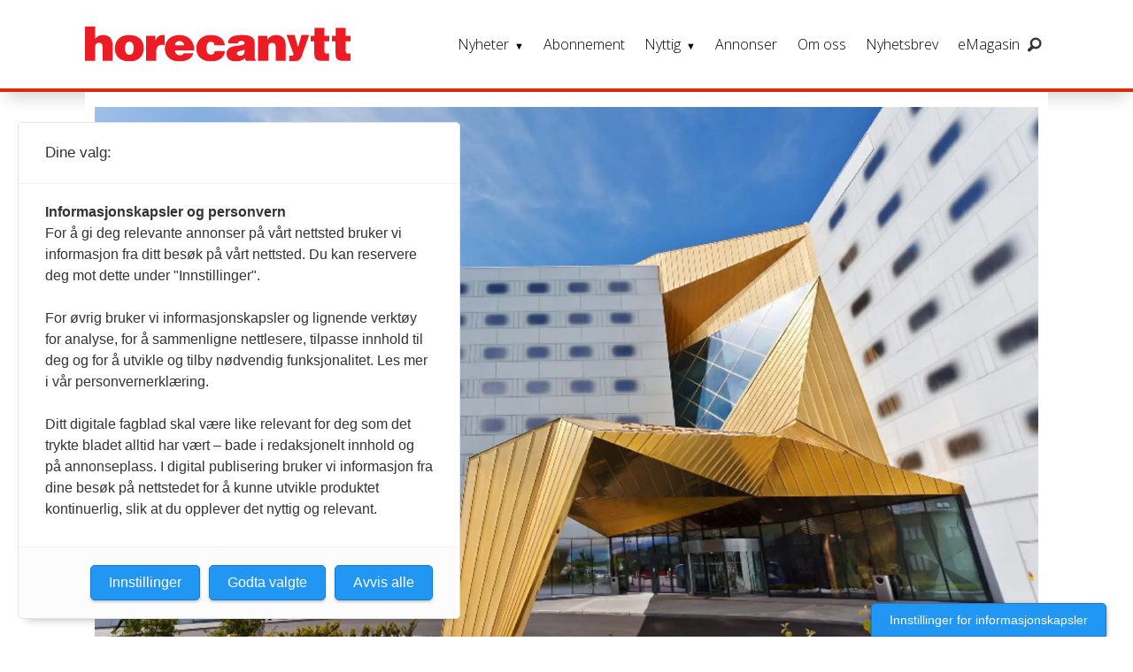

--- FILE ---
content_type: text/html; charset=UTF-8
request_url: https://www.horecanytt.no/juni-2016-nordic-choice-hotels-siste-nytt/direktor-for-nytt-selskap-i-nordic-choice-hotels/401008
body_size: 43902
content:
<!DOCTYPE html>
<html lang="nb-NO" dir="ltr" class="resp_fonts">

    <head>
                
                <script type="module">
                    import { ClientAPI } from '/view-resources/baseview/public/common/ClientAPI/index.js?v=1768293024-L4';
                    window.labClientAPI = new ClientAPI({
                        pageData: {
                            url: 'https://www.horecanytt.no/juni-2016-nordic-choice-hotels-siste-nytt/direktor-for-nytt-selskap-i-nordic-choice-hotels/401008',
                            pageType: 'article',
                            pageId: '401008',
                            section: 'nyheter',
                            title: 'Direktør for nytt selskap i Nordic Choice Hotels',
                            seotitle: 'Direktør for nytt selskap i Nordic Choice Hotels',
                            sometitle: 'Direktør for nytt selskap i Nordic Choice Hotels',
                            description: 'Nordic Choice Hotels forsterker fellestjenestene i konsernet, og rekrutterer Eirik Bogsnes (36) som direktør for det nyopprettede datterselskapet Hotel Services.  Han tiltrer stillingen 1. august.',
                            seodescription: 'Nordic Choice Hotels forsterker fellestjenestene i konsernet, og rekrutterer Eirik Bogsnes (36) som direktør for det nyopprettede datterselskapet Hotel Services.  Han tiltrer stillingen 1. august.',
                            somedescription: 'Nordic Choice Hotels forsterker fellestjenestene i konsernet, og rekrutterer Eirik Bogsnes (36) som direktør for det nyopprettede datterselskapet Hotel Services.  Han tiltrer stillingen 1. august.',
                            device: 'desktop',
                            cmsVersion: '4.2.15',
                            contentLanguage: 'nb-NO',
                            published: '2016-06-30T21:39:06.000Z',
                            tags: ["nyheter", " nordic choice hotels", " juni 2016", "nytt om navn", " siste nytt"],
                            bylines: ["Morten Holt"],
                            site: {
                                domain: 'https://www.horecanytt.no',
                                id: '6',
                                alias: 'horecanytt'
                            }
                            // Todo: Add paywall info ...
                        },
                        debug: false
                    });
                </script>

                <title>Direktør for nytt selskap i Nordic Choice Hotels</title>
                <meta name="title" content="Direktør for nytt selskap i Nordic Choice Hotels">
                <meta name="description" content="Nordic Choice Hotels forsterker fellestjenestene i konsernet, og rekrutterer Eirik Bogsnes (36) som direktør for det nyopprettede datterselskapet Hotel Services.  Han tiltrer stillingen 1. august.">
                <meta http-equiv="Content-Type" content="text/html; charset=utf-8">
                <link rel="canonical" href="https://www.horecanytt.no/juni-2016-nordic-choice-hotels-siste-nytt/direktor-for-nytt-selskap-i-nordic-choice-hotels/401008">
                <meta name="viewport" content="width=device-width, initial-scale=1">
                
                <meta property="og:type" content="article">
                <meta property="og:title" content="Direktør for nytt selskap i Nordic Choice Hotels">
                <meta property="og:description" content="Nordic Choice Hotels forsterker fellestjenestene i konsernet, og rekrutterer Eirik Bogsnes (36) som direktør for det nyopprettede datterselskapet Hotel Services.  Han tiltrer stillingen 1. august.">
                <meta property="article:published_time" content="2016-06-30T21:39:06.000Z">
                <meta property="article:modified_time" content="2016-07-03T16:32:38.000Z">
                <meta property="article:author" content="Morten Holt">
                <meta property="article:tag" content="nyheter">
                <meta property="article:tag" content=" nordic choice hotels">
                <meta property="article:tag" content=" juni 2016">
                <meta property="article:tag" content="nytt om navn">
                <meta property="article:tag" content=" siste nytt">
                <meta property="og:image" content="https://image.horecanytt.no/401027.jpg?imageId=401027&x=0&y=0&cropw=100&croph=100&panox=0&panoy=0&panow=100&panoh=100&width=1200&height=683">
                <meta property="og:image:width" content="1200">
                <meta property="og:image:height" content="684">
                <meta name="twitter:card" content="summary_large_image">
                
                <meta name="twitter:title" content="Direktør for nytt selskap i Nordic Choice Hotels">
                <meta name="twitter:description" content="Nordic Choice Hotels forsterker fellestjenestene i konsernet, og rekrutterer Eirik Bogsnes (36) som direktør for det nyopprettede datterselskapet Hotel Services.  Han tiltrer stillingen 1. august.">
                <meta name="twitter:image" content="https://image.horecanytt.no/401027.jpg?imageId=401027&x=0&y=0&cropw=100&croph=100&panox=0&panoy=0&panow=100&panoh=100&width=1200&height=683">
                <link rel="alternate" type="application/json+oembed" href="https://www.horecanytt.no/juni-2016-nordic-choice-hotels-siste-nytt/direktor-for-nytt-selskap-i-nordic-choice-hotels/401008?lab_viewport=oembed">

                
                
                
                
                <meta property="og:url" content="https://www.horecanytt.no/juni-2016-nordic-choice-hotels-siste-nytt/direktor-for-nytt-selskap-i-nordic-choice-hotels/401008">
                        <link type="image/png" rel="icon" sizes="550x550" href="/view-resources/dachser2/public/horecanytt/favicon-550x550.png">
                        <link type="image/png" rel="apple-touch-icon" sizes="550x550" href="/view-resources/dachser2/public/horecanytt/favicon-550x550.png">
                    
                <link rel="stylesheet" href="/view-resources/view/css/grid.css?v=1768293024-L4">
                <link rel="stylesheet" href="/view-resources/view/css/main.css?v=1768293024-L4">
                <link rel="stylesheet" href="/view-resources/view/css/colors.css?v=1768293024-L4">
                <link rel="stylesheet" href="/view-resources/view/css/print.css?v=1768293024-L4" media="print">
                <link rel="stylesheet" href="/view-resources/view/css/foundation-icons/foundation-icons.css?v=1768293024-L4">
                <link rel="stylesheet" href="https://fonts.googleapis.com/css?family=Merriweather:300,300i,400,400i,700,700i,900,900i?v=1768293024-L4">
                <link rel="stylesheet" href="https://fonts.googleapis.com/css?family=Open+Sans:400,400i,600,700?v=1768293024-L4">
                <link rel="stylesheet" href="/view-resources/view/css/site/horecanytt.css?v=1768293024-L4">
                <style data-key="background_colors">
                    .bg-primary {background-color: rgba(194,191,191,1);}.bg-primary.op-bg_20 {background-color: rgba(194, 191, 191, 0.20);}.bg-primary.op-bg_40 {background-color: rgba(194, 191, 191, 0.40);}.bg-primary.op-bg_60 {background-color: rgba(194, 191, 191, 0.60);}.bg-primary.op-bg_80 {background-color: rgba(194, 191, 191, 0.80);}.bg-secondary {background-color: rgb(3, 169, 244);color: #fff;}.bg-secondary.op-bg_20 {background-color: rgba(3, 169, 244, 0.20);color: #fff;}.bg-secondary.op-bg_40 {background-color: rgba(3, 169, 244, 0.40);color: #fff;}.bg-secondary.op-bg_60 {background-color: rgba(3, 169, 244, 0.60);color: #fff;}.bg-secondary.op-bg_80 {background-color: rgba(3, 169, 244, 0.80);color: #fff;}.bg-tertiary {background-color: rgba(252,201,92,1);}.bg-tertiary.op-bg_20 {background-color: rgba(252, 201, 92, 0.20);}.bg-tertiary.op-bg_40 {background-color: rgba(252, 201, 92, 0.40);}.bg-tertiary.op-bg_60 {background-color: rgba(252, 201, 92, 0.60);}.bg-tertiary.op-bg_80 {background-color: rgba(252, 201, 92, 0.80);}.bg-quanternary {background-color: rgb(60, 145, 67);color: #fff;}.bg-quanternary.op-bg_20 {background-color: rgba(60, 145, 67, 0.20);color: #fff;}.bg-quanternary.op-bg_40 {background-color: rgba(60, 145, 67, 0.40);color: #fff;}.bg-quanternary.op-bg_60 {background-color: rgba(60, 145, 67, 0.60);color: #fff;}.bg-quanternary.op-bg_80 {background-color: rgba(60, 145, 67, 0.80);color: #fff;}.bg-quinary {background-color: rgb(227, 2, 27);color: #fff;}.bg-quinary.op-bg_20 {background-color: rgba(227, 2, 27, 0.20);color: #fff;}.bg-quinary.op-bg_40 {background-color: rgba(227, 2, 27, 0.40);color: #fff;}.bg-quinary.op-bg_60 {background-color: rgba(227, 2, 27, 0.60);color: #fff;}.bg-quinary.op-bg_80 {background-color: rgba(227, 2, 27, 0.80);color: #fff;}.bg-black {background-color: rgb(0, 0, 0);color: #fff;}.bg-black.op-bg_20 {background-color: rgba(0, 0, 0, 0.20);color: #fff;}.bg-black.op-bg_40 {background-color: rgba(0, 0, 0, 0.40);color: #fff;}.bg-black.op-bg_60 {background-color: rgba(0, 0, 0, 0.60);color: #fff;}.bg-black.op-bg_80 {background-color: rgba(0, 0, 0, 0.80);color: #fff;}.bg-white {background-color: rgb(255, 255, 255);}.bg-white.op-bg_20 {background-color: rgba(255, 255, 255, 0.20);}.bg-white.op-bg_40 {background-color: rgba(255, 255, 255, 0.40);}.bg-white.op-bg_60 {background-color: rgba(255, 255, 255, 0.60);}.bg-white.op-bg_80 {background-color: rgba(255, 255, 255, 0.80);}.bg-primary-light {background-color: rgba(226,226,230,1);}.bg-primary-light.op-bg_20 {background-color: rgba(226, 226, 230, 0.20);}.bg-primary-light.op-bg_40 {background-color: rgba(226, 226, 230, 0.40);}.bg-primary-light.op-bg_60 {background-color: rgba(226, 226, 230, 0.60);}.bg-primary-light.op-bg_80 {background-color: rgba(226, 226, 230, 0.80);}.bg-primary-dark {background-color: rgba(92,92,92,1);color: #fff;}.bg-primary-dark.op-bg_20 {background-color: rgba(92, 92, 92, 0.20);color: #fff;}.bg-primary-dark.op-bg_40 {background-color: rgba(92, 92, 92, 0.40);color: #fff;}.bg-primary-dark.op-bg_60 {background-color: rgba(92, 92, 92, 0.60);color: #fff;}.bg-primary-dark.op-bg_80 {background-color: rgba(92, 92, 92, 0.80);color: #fff;}.bg-tertiary-light {background-color: rgba(242,183,173,1);}.bg-tertiary-light.op-bg_20 {background-color: rgba(242, 183, 173, 0.20);}.bg-tertiary-light.op-bg_40 {background-color: rgba(242, 183, 173, 0.40);}.bg-tertiary-light.op-bg_60 {background-color: rgba(242, 183, 173, 0.60);}.bg-tertiary-light.op-bg_80 {background-color: rgba(242, 183, 173, 0.80);}.bg-tertiary-dark {background-color: rgba(247,166,0,1);}.bg-tertiary-dark.op-bg_20 {background-color: rgba(247, 166, 0, 0.20);}.bg-tertiary-dark.op-bg_40 {background-color: rgba(247, 166, 0, 0.40);}.bg-tertiary-dark.op-bg_60 {background-color: rgba(247, 166, 0, 0.60);}.bg-tertiary-dark.op-bg_80 {background-color: rgba(247, 166, 0, 0.80);}.bg-secondary-light {background-color: rgba(176,216,224,1);}.bg-secondary-light.op-bg_20 {background-color: rgba(176, 216, 224, 0.20);}.bg-secondary-light.op-bg_40 {background-color: rgba(176, 216, 224, 0.40);}.bg-secondary-light.op-bg_60 {background-color: rgba(176, 216, 224, 0.60);}.bg-secondary-light.op-bg_80 {background-color: rgba(176, 216, 224, 0.80);}.bg-secondary-dark {background-color: rgba(2,118,171,1);color: #fff;}.bg-secondary-dark.op-bg_20 {background-color: rgba(2, 118, 171, 0.20);color: #fff;}.bg-secondary-dark.op-bg_40 {background-color: rgba(2, 118, 171, 0.40);color: #fff;}.bg-secondary-dark.op-bg_60 {background-color: rgba(2, 118, 171, 0.60);color: #fff;}.bg-secondary-dark.op-bg_80 {background-color: rgba(2, 118, 171, 0.80);color: #fff;}.bg-quanternary-light {background-color: rgba(138,189,142,1);}.bg-quanternary-light.op-bg_20 {background-color: rgba(138, 189, 142, 0.20);}.bg-quanternary-light.op-bg_40 {background-color: rgba(138, 189, 142, 0.40);}.bg-quanternary-light.op-bg_60 {background-color: rgba(138, 189, 142, 0.60);}.bg-quanternary-light.op-bg_80 {background-color: rgba(138, 189, 142, 0.80);}.bg-quanternary-dark {background-color: rgba(160,198,59,1);}.bg-quanternary-dark.op-bg_20 {background-color: rgba(160, 198, 59, 0.20);}.bg-quanternary-dark.op-bg_40 {background-color: rgba(160, 198, 59, 0.40);}.bg-quanternary-dark.op-bg_60 {background-color: rgba(160, 198, 59, 0.60);}.bg-quanternary-dark.op-bg_80 {background-color: rgba(160, 198, 59, 0.80);}.bg-quinary-light {background-color: rgba(238,103,118,1);}.bg-quinary-light.op-bg_20 {background-color: rgba(238, 103, 118, 0.20);}.bg-quinary-light.op-bg_40 {background-color: rgba(238, 103, 118, 0.40);}.bg-quinary-light.op-bg_60 {background-color: rgba(238, 103, 118, 0.60);}.bg-quinary-light.op-bg_80 {background-color: rgba(238, 103, 118, 0.80);}.bg-quinary-dark {background-color: rgba(36,50,130,1);color: #fff;}.bg-quinary-dark.op-bg_20 {background-color: rgba(36, 50, 130, 0.20);color: #fff;}.bg-quinary-dark.op-bg_40 {background-color: rgba(36, 50, 130, 0.40);color: #fff;}.bg-quinary-dark.op-bg_60 {background-color: rgba(36, 50, 130, 0.60);color: #fff;}.bg-quinary-dark.op-bg_80 {background-color: rgba(36, 50, 130, 0.80);color: #fff;}@media (max-width: 1023px) { .color_mobile_bg-primary {background-color: rgba(194,191,191,1);}}@media (max-width: 1023px) { .color_mobile_bg-primary.op-bg_20 {background-color: rgba(194, 191, 191, 0.20);}}@media (max-width: 1023px) { .color_mobile_bg-primary.op-bg_40 {background-color: rgba(194, 191, 191, 0.40);}}@media (max-width: 1023px) { .color_mobile_bg-primary.op-bg_60 {background-color: rgba(194, 191, 191, 0.60);}}@media (max-width: 1023px) { .color_mobile_bg-primary.op-bg_80 {background-color: rgba(194, 191, 191, 0.80);}}@media (max-width: 1023px) { .color_mobile_bg-secondary {background-color: rgb(3, 169, 244);}}@media (max-width: 1023px) { .color_mobile_bg-secondary.op-bg_20 {background-color: rgba(3, 169, 244, 0.20);}}@media (max-width: 1023px) { .color_mobile_bg-secondary.op-bg_40 {background-color: rgba(3, 169, 244, 0.40);}}@media (max-width: 1023px) { .color_mobile_bg-secondary.op-bg_60 {background-color: rgba(3, 169, 244, 0.60);}}@media (max-width: 1023px) { .color_mobile_bg-secondary.op-bg_80 {background-color: rgba(3, 169, 244, 0.80);}}@media (max-width: 1023px) { .color_mobile_bg-tertiary {background-color: rgba(252,201,92,1);}}@media (max-width: 1023px) { .color_mobile_bg-tertiary.op-bg_20 {background-color: rgba(252, 201, 92, 0.20);}}@media (max-width: 1023px) { .color_mobile_bg-tertiary.op-bg_40 {background-color: rgba(252, 201, 92, 0.40);}}@media (max-width: 1023px) { .color_mobile_bg-tertiary.op-bg_60 {background-color: rgba(252, 201, 92, 0.60);}}@media (max-width: 1023px) { .color_mobile_bg-tertiary.op-bg_80 {background-color: rgba(252, 201, 92, 0.80);}}@media (max-width: 1023px) { .color_mobile_bg-quanternary {background-color: rgb(60, 145, 67);}}@media (max-width: 1023px) { .color_mobile_bg-quanternary.op-bg_20 {background-color: rgba(60, 145, 67, 0.20);}}@media (max-width: 1023px) { .color_mobile_bg-quanternary.op-bg_40 {background-color: rgba(60, 145, 67, 0.40);}}@media (max-width: 1023px) { .color_mobile_bg-quanternary.op-bg_60 {background-color: rgba(60, 145, 67, 0.60);}}@media (max-width: 1023px) { .color_mobile_bg-quanternary.op-bg_80 {background-color: rgba(60, 145, 67, 0.80);}}@media (max-width: 1023px) { .color_mobile_bg-quinary {background-color: rgb(227, 2, 27);}}@media (max-width: 1023px) { .color_mobile_bg-quinary.op-bg_20 {background-color: rgba(227, 2, 27, 0.20);}}@media (max-width: 1023px) { .color_mobile_bg-quinary.op-bg_40 {background-color: rgba(227, 2, 27, 0.40);}}@media (max-width: 1023px) { .color_mobile_bg-quinary.op-bg_60 {background-color: rgba(227, 2, 27, 0.60);}}@media (max-width: 1023px) { .color_mobile_bg-quinary.op-bg_80 {background-color: rgba(227, 2, 27, 0.80);}}@media (max-width: 1023px) { .color_mobile_bg-black {background-color: rgb(0, 0, 0);}}@media (max-width: 1023px) { .color_mobile_bg-black.op-bg_20 {background-color: rgba(0, 0, 0, 0.20);}}@media (max-width: 1023px) { .color_mobile_bg-black.op-bg_40 {background-color: rgba(0, 0, 0, 0.40);}}@media (max-width: 1023px) { .color_mobile_bg-black.op-bg_60 {background-color: rgba(0, 0, 0, 0.60);}}@media (max-width: 1023px) { .color_mobile_bg-black.op-bg_80 {background-color: rgba(0, 0, 0, 0.80);}}@media (max-width: 1023px) { .color_mobile_bg-white {background-color: rgb(255, 255, 255);}}@media (max-width: 1023px) { .color_mobile_bg-white.op-bg_20 {background-color: rgba(255, 255, 255, 0.20);}}@media (max-width: 1023px) { .color_mobile_bg-white.op-bg_40 {background-color: rgba(255, 255, 255, 0.40);}}@media (max-width: 1023px) { .color_mobile_bg-white.op-bg_60 {background-color: rgba(255, 255, 255, 0.60);}}@media (max-width: 1023px) { .color_mobile_bg-white.op-bg_80 {background-color: rgba(255, 255, 255, 0.80);}}@media (max-width: 1023px) { .color_mobile_bg-primary-light {background-color: rgba(226,226,230,1);}}@media (max-width: 1023px) { .color_mobile_bg-primary-light.op-bg_20 {background-color: rgba(226, 226, 230, 0.20);}}@media (max-width: 1023px) { .color_mobile_bg-primary-light.op-bg_40 {background-color: rgba(226, 226, 230, 0.40);}}@media (max-width: 1023px) { .color_mobile_bg-primary-light.op-bg_60 {background-color: rgba(226, 226, 230, 0.60);}}@media (max-width: 1023px) { .color_mobile_bg-primary-light.op-bg_80 {background-color: rgba(226, 226, 230, 0.80);}}@media (max-width: 1023px) { .color_mobile_bg-primary-dark {background-color: rgba(92,92,92,1);}}@media (max-width: 1023px) { .color_mobile_bg-primary-dark.op-bg_20 {background-color: rgba(92, 92, 92, 0.20);}}@media (max-width: 1023px) { .color_mobile_bg-primary-dark.op-bg_40 {background-color: rgba(92, 92, 92, 0.40);}}@media (max-width: 1023px) { .color_mobile_bg-primary-dark.op-bg_60 {background-color: rgba(92, 92, 92, 0.60);}}@media (max-width: 1023px) { .color_mobile_bg-primary-dark.op-bg_80 {background-color: rgba(92, 92, 92, 0.80);}}@media (max-width: 1023px) { .color_mobile_bg-tertiary-light {background-color: rgba(242,183,173,1);}}@media (max-width: 1023px) { .color_mobile_bg-tertiary-light.op-bg_20 {background-color: rgba(242, 183, 173, 0.20);}}@media (max-width: 1023px) { .color_mobile_bg-tertiary-light.op-bg_40 {background-color: rgba(242, 183, 173, 0.40);}}@media (max-width: 1023px) { .color_mobile_bg-tertiary-light.op-bg_60 {background-color: rgba(242, 183, 173, 0.60);}}@media (max-width: 1023px) { .color_mobile_bg-tertiary-light.op-bg_80 {background-color: rgba(242, 183, 173, 0.80);}}@media (max-width: 1023px) { .color_mobile_bg-tertiary-dark {background-color: rgba(247,166,0,1);}}@media (max-width: 1023px) { .color_mobile_bg-tertiary-dark.op-bg_20 {background-color: rgba(247, 166, 0, 0.20);}}@media (max-width: 1023px) { .color_mobile_bg-tertiary-dark.op-bg_40 {background-color: rgba(247, 166, 0, 0.40);}}@media (max-width: 1023px) { .color_mobile_bg-tertiary-dark.op-bg_60 {background-color: rgba(247, 166, 0, 0.60);}}@media (max-width: 1023px) { .color_mobile_bg-tertiary-dark.op-bg_80 {background-color: rgba(247, 166, 0, 0.80);}}@media (max-width: 1023px) { .color_mobile_bg-secondary-light {background-color: rgba(176,216,224,1);}}@media (max-width: 1023px) { .color_mobile_bg-secondary-light.op-bg_20 {background-color: rgba(176, 216, 224, 0.20);}}@media (max-width: 1023px) { .color_mobile_bg-secondary-light.op-bg_40 {background-color: rgba(176, 216, 224, 0.40);}}@media (max-width: 1023px) { .color_mobile_bg-secondary-light.op-bg_60 {background-color: rgba(176, 216, 224, 0.60);}}@media (max-width: 1023px) { .color_mobile_bg-secondary-light.op-bg_80 {background-color: rgba(176, 216, 224, 0.80);}}@media (max-width: 1023px) { .color_mobile_bg-secondary-dark {background-color: rgba(2,118,171,1);}}@media (max-width: 1023px) { .color_mobile_bg-secondary-dark.op-bg_20 {background-color: rgba(2, 118, 171, 0.20);}}@media (max-width: 1023px) { .color_mobile_bg-secondary-dark.op-bg_40 {background-color: rgba(2, 118, 171, 0.40);}}@media (max-width: 1023px) { .color_mobile_bg-secondary-dark.op-bg_60 {background-color: rgba(2, 118, 171, 0.60);}}@media (max-width: 1023px) { .color_mobile_bg-secondary-dark.op-bg_80 {background-color: rgba(2, 118, 171, 0.80);}}@media (max-width: 1023px) { .color_mobile_bg-quanternary-light {background-color: rgba(138,189,142,1);}}@media (max-width: 1023px) { .color_mobile_bg-quanternary-light.op-bg_20 {background-color: rgba(138, 189, 142, 0.20);}}@media (max-width: 1023px) { .color_mobile_bg-quanternary-light.op-bg_40 {background-color: rgba(138, 189, 142, 0.40);}}@media (max-width: 1023px) { .color_mobile_bg-quanternary-light.op-bg_60 {background-color: rgba(138, 189, 142, 0.60);}}@media (max-width: 1023px) { .color_mobile_bg-quanternary-light.op-bg_80 {background-color: rgba(138, 189, 142, 0.80);}}@media (max-width: 1023px) { .color_mobile_bg-quanternary-dark {background-color: rgba(160,198,59,1);}}@media (max-width: 1023px) { .color_mobile_bg-quanternary-dark.op-bg_20 {background-color: rgba(160, 198, 59, 0.20);}}@media (max-width: 1023px) { .color_mobile_bg-quanternary-dark.op-bg_40 {background-color: rgba(160, 198, 59, 0.40);}}@media (max-width: 1023px) { .color_mobile_bg-quanternary-dark.op-bg_60 {background-color: rgba(160, 198, 59, 0.60);}}@media (max-width: 1023px) { .color_mobile_bg-quanternary-dark.op-bg_80 {background-color: rgba(160, 198, 59, 0.80);}}@media (max-width: 1023px) { .color_mobile_bg-quinary-light {background-color: rgba(238,103,118,1);}}@media (max-width: 1023px) { .color_mobile_bg-quinary-light.op-bg_20 {background-color: rgba(238, 103, 118, 0.20);}}@media (max-width: 1023px) { .color_mobile_bg-quinary-light.op-bg_40 {background-color: rgba(238, 103, 118, 0.40);}}@media (max-width: 1023px) { .color_mobile_bg-quinary-light.op-bg_60 {background-color: rgba(238, 103, 118, 0.60);}}@media (max-width: 1023px) { .color_mobile_bg-quinary-light.op-bg_80 {background-color: rgba(238, 103, 118, 0.80);}}@media (max-width: 1023px) { .color_mobile_bg-quinary-dark {background-color: rgba(36,50,130,1);}}@media (max-width: 1023px) { .color_mobile_bg-quinary-dark.op-bg_20 {background-color: rgba(36, 50, 130, 0.20);}}@media (max-width: 1023px) { .color_mobile_bg-quinary-dark.op-bg_40 {background-color: rgba(36, 50, 130, 0.40);}}@media (max-width: 1023px) { .color_mobile_bg-quinary-dark.op-bg_60 {background-color: rgba(36, 50, 130, 0.60);}}@media (max-width: 1023px) { .color_mobile_bg-quinary-dark.op-bg_80 {background-color: rgba(36, 50, 130, 0.80);}}
                </style>
                <style data-key="background_colors_opacity">
                    .bg-primary.op-bg_20 {background-color: rgba(194, 191, 191, 0.2);}.bg-primary.op-bg_20.op-bg_20 {background-color: rgba(194, 191, 191, 0.20);}.bg-primary.op-bg_20.op-bg_40 {background-color: rgba(194, 191, 191, 0.40);}.bg-primary.op-bg_20.op-bg_60 {background-color: rgba(194, 191, 191, 0.60);}.bg-primary.op-bg_20.op-bg_80 {background-color: rgba(194, 191, 191, 0.80);}.bg-primary.op-bg_40 {background-color: rgba(194, 191, 191, 0.4);}.bg-primary.op-bg_40.op-bg_20 {background-color: rgba(194, 191, 191, 0.20);}.bg-primary.op-bg_40.op-bg_40 {background-color: rgba(194, 191, 191, 0.40);}.bg-primary.op-bg_40.op-bg_60 {background-color: rgba(194, 191, 191, 0.60);}.bg-primary.op-bg_40.op-bg_80 {background-color: rgba(194, 191, 191, 0.80);}.bg-primary.op-bg_60 {background-color: rgba(194, 191, 191, 0.6);}.bg-primary.op-bg_60.op-bg_20 {background-color: rgba(194, 191, 191, 0.20);}.bg-primary.op-bg_60.op-bg_40 {background-color: rgba(194, 191, 191, 0.40);}.bg-primary.op-bg_60.op-bg_60 {background-color: rgba(194, 191, 191, 0.60);}.bg-primary.op-bg_60.op-bg_80 {background-color: rgba(194, 191, 191, 0.80);}.bg-primary.op-bg_80 {background-color: rgba(194, 191, 191, 0.8);}.bg-primary.op-bg_80.op-bg_20 {background-color: rgba(194, 191, 191, 0.20);}.bg-primary.op-bg_80.op-bg_40 {background-color: rgba(194, 191, 191, 0.40);}.bg-primary.op-bg_80.op-bg_60 {background-color: rgba(194, 191, 191, 0.60);}.bg-primary.op-bg_80.op-bg_80 {background-color: rgba(194, 191, 191, 0.80);}.bg-secondary.op-bg_20 {background-color: rgba(3, 169, 244, 0.2);color: #fff;}.bg-secondary.op-bg_20.op-bg_20 {background-color: rgba(3, 169, 244, 0.20);color: #fff;}.bg-secondary.op-bg_20.op-bg_40 {background-color: rgba(3, 169, 244, 0.40);color: #fff;}.bg-secondary.op-bg_20.op-bg_60 {background-color: rgba(3, 169, 244, 0.60);color: #fff;}.bg-secondary.op-bg_20.op-bg_80 {background-color: rgba(3, 169, 244, 0.80);color: #fff;}.bg-secondary.op-bg_40 {background-color: rgba(3, 169, 244, 0.4);color: #fff;}.bg-secondary.op-bg_40.op-bg_20 {background-color: rgba(3, 169, 244, 0.20);color: #fff;}.bg-secondary.op-bg_40.op-bg_40 {background-color: rgba(3, 169, 244, 0.40);color: #fff;}.bg-secondary.op-bg_40.op-bg_60 {background-color: rgba(3, 169, 244, 0.60);color: #fff;}.bg-secondary.op-bg_40.op-bg_80 {background-color: rgba(3, 169, 244, 0.80);color: #fff;}.bg-secondary.op-bg_60 {background-color: rgba(3, 169, 244, 0.6);color: #fff;}.bg-secondary.op-bg_60.op-bg_20 {background-color: rgba(3, 169, 244, 0.20);color: #fff;}.bg-secondary.op-bg_60.op-bg_40 {background-color: rgba(3, 169, 244, 0.40);color: #fff;}.bg-secondary.op-bg_60.op-bg_60 {background-color: rgba(3, 169, 244, 0.60);color: #fff;}.bg-secondary.op-bg_60.op-bg_80 {background-color: rgba(3, 169, 244, 0.80);color: #fff;}.bg-secondary.op-bg_80 {background-color: rgba(3, 169, 244, 0.8);color: #fff;}.bg-secondary.op-bg_80.op-bg_20 {background-color: rgba(3, 169, 244, 0.20);color: #fff;}.bg-secondary.op-bg_80.op-bg_40 {background-color: rgba(3, 169, 244, 0.40);color: #fff;}.bg-secondary.op-bg_80.op-bg_60 {background-color: rgba(3, 169, 244, 0.60);color: #fff;}.bg-secondary.op-bg_80.op-bg_80 {background-color: rgba(3, 169, 244, 0.80);color: #fff;}.bg-tertiary.op-bg_20 {background-color: rgba(252, 201, 92, 0.2);}.bg-tertiary.op-bg_20.op-bg_20 {background-color: rgba(252, 201, 92, 0.20);}.bg-tertiary.op-bg_20.op-bg_40 {background-color: rgba(252, 201, 92, 0.40);}.bg-tertiary.op-bg_20.op-bg_60 {background-color: rgba(252, 201, 92, 0.60);}.bg-tertiary.op-bg_20.op-bg_80 {background-color: rgba(252, 201, 92, 0.80);}.bg-tertiary.op-bg_40 {background-color: rgba(252, 201, 92, 0.4);}.bg-tertiary.op-bg_40.op-bg_20 {background-color: rgba(252, 201, 92, 0.20);}.bg-tertiary.op-bg_40.op-bg_40 {background-color: rgba(252, 201, 92, 0.40);}.bg-tertiary.op-bg_40.op-bg_60 {background-color: rgba(252, 201, 92, 0.60);}.bg-tertiary.op-bg_40.op-bg_80 {background-color: rgba(252, 201, 92, 0.80);}.bg-tertiary.op-bg_60 {background-color: rgba(252, 201, 92, 0.6);}.bg-tertiary.op-bg_60.op-bg_20 {background-color: rgba(252, 201, 92, 0.20);}.bg-tertiary.op-bg_60.op-bg_40 {background-color: rgba(252, 201, 92, 0.40);}.bg-tertiary.op-bg_60.op-bg_60 {background-color: rgba(252, 201, 92, 0.60);}.bg-tertiary.op-bg_60.op-bg_80 {background-color: rgba(252, 201, 92, 0.80);}.bg-tertiary.op-bg_80 {background-color: rgba(252, 201, 92, 0.8);}.bg-tertiary.op-bg_80.op-bg_20 {background-color: rgba(252, 201, 92, 0.20);}.bg-tertiary.op-bg_80.op-bg_40 {background-color: rgba(252, 201, 92, 0.40);}.bg-tertiary.op-bg_80.op-bg_60 {background-color: rgba(252, 201, 92, 0.60);}.bg-tertiary.op-bg_80.op-bg_80 {background-color: rgba(252, 201, 92, 0.80);}.bg-quanternary.op-bg_20 {background-color: rgba(60, 145, 67, 0.2);color: #fff;}.bg-quanternary.op-bg_20.op-bg_20 {background-color: rgba(60, 145, 67, 0.20);color: #fff;}.bg-quanternary.op-bg_20.op-bg_40 {background-color: rgba(60, 145, 67, 0.40);color: #fff;}.bg-quanternary.op-bg_20.op-bg_60 {background-color: rgba(60, 145, 67, 0.60);color: #fff;}.bg-quanternary.op-bg_20.op-bg_80 {background-color: rgba(60, 145, 67, 0.80);color: #fff;}.bg-quanternary.op-bg_40 {background-color: rgba(60, 145, 67, 0.4);color: #fff;}.bg-quanternary.op-bg_40.op-bg_20 {background-color: rgba(60, 145, 67, 0.20);color: #fff;}.bg-quanternary.op-bg_40.op-bg_40 {background-color: rgba(60, 145, 67, 0.40);color: #fff;}.bg-quanternary.op-bg_40.op-bg_60 {background-color: rgba(60, 145, 67, 0.60);color: #fff;}.bg-quanternary.op-bg_40.op-bg_80 {background-color: rgba(60, 145, 67, 0.80);color: #fff;}.bg-quanternary.op-bg_60 {background-color: rgba(60, 145, 67, 0.6);color: #fff;}.bg-quanternary.op-bg_60.op-bg_20 {background-color: rgba(60, 145, 67, 0.20);color: #fff;}.bg-quanternary.op-bg_60.op-bg_40 {background-color: rgba(60, 145, 67, 0.40);color: #fff;}.bg-quanternary.op-bg_60.op-bg_60 {background-color: rgba(60, 145, 67, 0.60);color: #fff;}.bg-quanternary.op-bg_60.op-bg_80 {background-color: rgba(60, 145, 67, 0.80);color: #fff;}.bg-quanternary.op-bg_80 {background-color: rgba(60, 145, 67, 0.8);color: #fff;}.bg-quanternary.op-bg_80.op-bg_20 {background-color: rgba(60, 145, 67, 0.20);color: #fff;}.bg-quanternary.op-bg_80.op-bg_40 {background-color: rgba(60, 145, 67, 0.40);color: #fff;}.bg-quanternary.op-bg_80.op-bg_60 {background-color: rgba(60, 145, 67, 0.60);color: #fff;}.bg-quanternary.op-bg_80.op-bg_80 {background-color: rgba(60, 145, 67, 0.80);color: #fff;}.bg-quinary.op-bg_20 {background-color: rgba(227, 2, 27, 0.2);color: #fff;}.bg-quinary.op-bg_20.op-bg_20 {background-color: rgba(227, 2, 27, 0.20);color: #fff;}.bg-quinary.op-bg_20.op-bg_40 {background-color: rgba(227, 2, 27, 0.40);color: #fff;}.bg-quinary.op-bg_20.op-bg_60 {background-color: rgba(227, 2, 27, 0.60);color: #fff;}.bg-quinary.op-bg_20.op-bg_80 {background-color: rgba(227, 2, 27, 0.80);color: #fff;}.bg-quinary.op-bg_40 {background-color: rgba(227, 2, 27, 0.4);color: #fff;}.bg-quinary.op-bg_40.op-bg_20 {background-color: rgba(227, 2, 27, 0.20);color: #fff;}.bg-quinary.op-bg_40.op-bg_40 {background-color: rgba(227, 2, 27, 0.40);color: #fff;}.bg-quinary.op-bg_40.op-bg_60 {background-color: rgba(227, 2, 27, 0.60);color: #fff;}.bg-quinary.op-bg_40.op-bg_80 {background-color: rgba(227, 2, 27, 0.80);color: #fff;}.bg-quinary.op-bg_60 {background-color: rgba(227, 2, 27, 0.6);color: #fff;}.bg-quinary.op-bg_60.op-bg_20 {background-color: rgba(227, 2, 27, 0.20);color: #fff;}.bg-quinary.op-bg_60.op-bg_40 {background-color: rgba(227, 2, 27, 0.40);color: #fff;}.bg-quinary.op-bg_60.op-bg_60 {background-color: rgba(227, 2, 27, 0.60);color: #fff;}.bg-quinary.op-bg_60.op-bg_80 {background-color: rgba(227, 2, 27, 0.80);color: #fff;}.bg-quinary.op-bg_80 {background-color: rgba(227, 2, 27, 0.8);color: #fff;}.bg-quinary.op-bg_80.op-bg_20 {background-color: rgba(227, 2, 27, 0.20);color: #fff;}.bg-quinary.op-bg_80.op-bg_40 {background-color: rgba(227, 2, 27, 0.40);color: #fff;}.bg-quinary.op-bg_80.op-bg_60 {background-color: rgba(227, 2, 27, 0.60);color: #fff;}.bg-quinary.op-bg_80.op-bg_80 {background-color: rgba(227, 2, 27, 0.80);color: #fff;}.bg-black.op-bg_20 {background-color: rgba(0, 0, 0, 0.2);color: #fff;}.bg-black.op-bg_20.op-bg_20 {background-color: rgba(0, 0, 0, 0.20);color: #fff;}.bg-black.op-bg_20.op-bg_40 {background-color: rgba(0, 0, 0, 0.40);color: #fff;}.bg-black.op-bg_20.op-bg_60 {background-color: rgba(0, 0, 0, 0.60);color: #fff;}.bg-black.op-bg_20.op-bg_80 {background-color: rgba(0, 0, 0, 0.80);color: #fff;}.bg-black.op-bg_40 {background-color: rgba(0, 0, 0, 0.4);color: #fff;}.bg-black.op-bg_40.op-bg_20 {background-color: rgba(0, 0, 0, 0.20);color: #fff;}.bg-black.op-bg_40.op-bg_40 {background-color: rgba(0, 0, 0, 0.40);color: #fff;}.bg-black.op-bg_40.op-bg_60 {background-color: rgba(0, 0, 0, 0.60);color: #fff;}.bg-black.op-bg_40.op-bg_80 {background-color: rgba(0, 0, 0, 0.80);color: #fff;}.bg-black.op-bg_60 {background-color: rgba(0, 0, 0, 0.6);color: #fff;}.bg-black.op-bg_60.op-bg_20 {background-color: rgba(0, 0, 0, 0.20);color: #fff;}.bg-black.op-bg_60.op-bg_40 {background-color: rgba(0, 0, 0, 0.40);color: #fff;}.bg-black.op-bg_60.op-bg_60 {background-color: rgba(0, 0, 0, 0.60);color: #fff;}.bg-black.op-bg_60.op-bg_80 {background-color: rgba(0, 0, 0, 0.80);color: #fff;}.bg-black.op-bg_80 {background-color: rgba(0, 0, 0, 0.8);color: #fff;}.bg-black.op-bg_80.op-bg_20 {background-color: rgba(0, 0, 0, 0.20);color: #fff;}.bg-black.op-bg_80.op-bg_40 {background-color: rgba(0, 0, 0, 0.40);color: #fff;}.bg-black.op-bg_80.op-bg_60 {background-color: rgba(0, 0, 0, 0.60);color: #fff;}.bg-black.op-bg_80.op-bg_80 {background-color: rgba(0, 0, 0, 0.80);color: #fff;}.bg-white.op-bg_20 {background-color: rgba(255, 255, 255, 0.2);}.bg-white.op-bg_20.op-bg_20 {background-color: rgba(255, 255, 255, 0.20);}.bg-white.op-bg_20.op-bg_40 {background-color: rgba(255, 255, 255, 0.40);}.bg-white.op-bg_20.op-bg_60 {background-color: rgba(255, 255, 255, 0.60);}.bg-white.op-bg_20.op-bg_80 {background-color: rgba(255, 255, 255, 0.80);}.bg-white.op-bg_40 {background-color: rgba(255, 255, 255, 0.4);}.bg-white.op-bg_40.op-bg_20 {background-color: rgba(255, 255, 255, 0.20);}.bg-white.op-bg_40.op-bg_40 {background-color: rgba(255, 255, 255, 0.40);}.bg-white.op-bg_40.op-bg_60 {background-color: rgba(255, 255, 255, 0.60);}.bg-white.op-bg_40.op-bg_80 {background-color: rgba(255, 255, 255, 0.80);}.bg-white.op-bg_60 {background-color: rgba(255, 255, 255, 0.6);}.bg-white.op-bg_60.op-bg_20 {background-color: rgba(255, 255, 255, 0.20);}.bg-white.op-bg_60.op-bg_40 {background-color: rgba(255, 255, 255, 0.40);}.bg-white.op-bg_60.op-bg_60 {background-color: rgba(255, 255, 255, 0.60);}.bg-white.op-bg_60.op-bg_80 {background-color: rgba(255, 255, 255, 0.80);}.bg-white.op-bg_80 {background-color: rgba(255, 255, 255, 0.8);}.bg-white.op-bg_80.op-bg_20 {background-color: rgba(255, 255, 255, 0.20);}.bg-white.op-bg_80.op-bg_40 {background-color: rgba(255, 255, 255, 0.40);}.bg-white.op-bg_80.op-bg_60 {background-color: rgba(255, 255, 255, 0.60);}.bg-white.op-bg_80.op-bg_80 {background-color: rgba(255, 255, 255, 0.80);}.bg-primary-light.op-bg_20 {background-color: rgba(226, 226, 230, 0.2);}.bg-primary-light.op-bg_20.op-bg_20 {background-color: rgba(226, 226, 230, 0.20);}.bg-primary-light.op-bg_20.op-bg_40 {background-color: rgba(226, 226, 230, 0.40);}.bg-primary-light.op-bg_20.op-bg_60 {background-color: rgba(226, 226, 230, 0.60);}.bg-primary-light.op-bg_20.op-bg_80 {background-color: rgba(226, 226, 230, 0.80);}.bg-primary-light.op-bg_40 {background-color: rgba(226, 226, 230, 0.4);}.bg-primary-light.op-bg_40.op-bg_20 {background-color: rgba(226, 226, 230, 0.20);}.bg-primary-light.op-bg_40.op-bg_40 {background-color: rgba(226, 226, 230, 0.40);}.bg-primary-light.op-bg_40.op-bg_60 {background-color: rgba(226, 226, 230, 0.60);}.bg-primary-light.op-bg_40.op-bg_80 {background-color: rgba(226, 226, 230, 0.80);}.bg-primary-light.op-bg_60 {background-color: rgba(226, 226, 230, 0.6);}.bg-primary-light.op-bg_60.op-bg_20 {background-color: rgba(226, 226, 230, 0.20);}.bg-primary-light.op-bg_60.op-bg_40 {background-color: rgba(226, 226, 230, 0.40);}.bg-primary-light.op-bg_60.op-bg_60 {background-color: rgba(226, 226, 230, 0.60);}.bg-primary-light.op-bg_60.op-bg_80 {background-color: rgba(226, 226, 230, 0.80);}.bg-primary-light.op-bg_80 {background-color: rgba(226, 226, 230, 0.8);}.bg-primary-light.op-bg_80.op-bg_20 {background-color: rgba(226, 226, 230, 0.20);}.bg-primary-light.op-bg_80.op-bg_40 {background-color: rgba(226, 226, 230, 0.40);}.bg-primary-light.op-bg_80.op-bg_60 {background-color: rgba(226, 226, 230, 0.60);}.bg-primary-light.op-bg_80.op-bg_80 {background-color: rgba(226, 226, 230, 0.80);}.bg-primary-dark.op-bg_20 {background-color: rgba(92, 92, 92, 0.2);color: #fff;}.bg-primary-dark.op-bg_20.op-bg_20 {background-color: rgba(92, 92, 92, 0.20);color: #fff;}.bg-primary-dark.op-bg_20.op-bg_40 {background-color: rgba(92, 92, 92, 0.40);color: #fff;}.bg-primary-dark.op-bg_20.op-bg_60 {background-color: rgba(92, 92, 92, 0.60);color: #fff;}.bg-primary-dark.op-bg_20.op-bg_80 {background-color: rgba(92, 92, 92, 0.80);color: #fff;}.bg-primary-dark.op-bg_40 {background-color: rgba(92, 92, 92, 0.4);color: #fff;}.bg-primary-dark.op-bg_40.op-bg_20 {background-color: rgba(92, 92, 92, 0.20);color: #fff;}.bg-primary-dark.op-bg_40.op-bg_40 {background-color: rgba(92, 92, 92, 0.40);color: #fff;}.bg-primary-dark.op-bg_40.op-bg_60 {background-color: rgba(92, 92, 92, 0.60);color: #fff;}.bg-primary-dark.op-bg_40.op-bg_80 {background-color: rgba(92, 92, 92, 0.80);color: #fff;}.bg-primary-dark.op-bg_60 {background-color: rgba(92, 92, 92, 0.6);color: #fff;}.bg-primary-dark.op-bg_60.op-bg_20 {background-color: rgba(92, 92, 92, 0.20);color: #fff;}.bg-primary-dark.op-bg_60.op-bg_40 {background-color: rgba(92, 92, 92, 0.40);color: #fff;}.bg-primary-dark.op-bg_60.op-bg_60 {background-color: rgba(92, 92, 92, 0.60);color: #fff;}.bg-primary-dark.op-bg_60.op-bg_80 {background-color: rgba(92, 92, 92, 0.80);color: #fff;}.bg-primary-dark.op-bg_80 {background-color: rgba(92, 92, 92, 0.8);color: #fff;}.bg-primary-dark.op-bg_80.op-bg_20 {background-color: rgba(92, 92, 92, 0.20);color: #fff;}.bg-primary-dark.op-bg_80.op-bg_40 {background-color: rgba(92, 92, 92, 0.40);color: #fff;}.bg-primary-dark.op-bg_80.op-bg_60 {background-color: rgba(92, 92, 92, 0.60);color: #fff;}.bg-primary-dark.op-bg_80.op-bg_80 {background-color: rgba(92, 92, 92, 0.80);color: #fff;}.bg-tertiary-light.op-bg_20 {background-color: rgba(242, 183, 173, 0.2);}.bg-tertiary-light.op-bg_20.op-bg_20 {background-color: rgba(242, 183, 173, 0.20);}.bg-tertiary-light.op-bg_20.op-bg_40 {background-color: rgba(242, 183, 173, 0.40);}.bg-tertiary-light.op-bg_20.op-bg_60 {background-color: rgba(242, 183, 173, 0.60);}.bg-tertiary-light.op-bg_20.op-bg_80 {background-color: rgba(242, 183, 173, 0.80);}.bg-tertiary-light.op-bg_40 {background-color: rgba(242, 183, 173, 0.4);}.bg-tertiary-light.op-bg_40.op-bg_20 {background-color: rgba(242, 183, 173, 0.20);}.bg-tertiary-light.op-bg_40.op-bg_40 {background-color: rgba(242, 183, 173, 0.40);}.bg-tertiary-light.op-bg_40.op-bg_60 {background-color: rgba(242, 183, 173, 0.60);}.bg-tertiary-light.op-bg_40.op-bg_80 {background-color: rgba(242, 183, 173, 0.80);}.bg-tertiary-light.op-bg_60 {background-color: rgba(242, 183, 173, 0.6);}.bg-tertiary-light.op-bg_60.op-bg_20 {background-color: rgba(242, 183, 173, 0.20);}.bg-tertiary-light.op-bg_60.op-bg_40 {background-color: rgba(242, 183, 173, 0.40);}.bg-tertiary-light.op-bg_60.op-bg_60 {background-color: rgba(242, 183, 173, 0.60);}.bg-tertiary-light.op-bg_60.op-bg_80 {background-color: rgba(242, 183, 173, 0.80);}.bg-tertiary-light.op-bg_80 {background-color: rgba(242, 183, 173, 0.8);}.bg-tertiary-light.op-bg_80.op-bg_20 {background-color: rgba(242, 183, 173, 0.20);}.bg-tertiary-light.op-bg_80.op-bg_40 {background-color: rgba(242, 183, 173, 0.40);}.bg-tertiary-light.op-bg_80.op-bg_60 {background-color: rgba(242, 183, 173, 0.60);}.bg-tertiary-light.op-bg_80.op-bg_80 {background-color: rgba(242, 183, 173, 0.80);}.bg-tertiary-dark.op-bg_20 {background-color: rgba(247, 166, 0, 0.2);}.bg-tertiary-dark.op-bg_20.op-bg_20 {background-color: rgba(247, 166, 0, 0.20);}.bg-tertiary-dark.op-bg_20.op-bg_40 {background-color: rgba(247, 166, 0, 0.40);}.bg-tertiary-dark.op-bg_20.op-bg_60 {background-color: rgba(247, 166, 0, 0.60);}.bg-tertiary-dark.op-bg_20.op-bg_80 {background-color: rgba(247, 166, 0, 0.80);}.bg-tertiary-dark.op-bg_40 {background-color: rgba(247, 166, 0, 0.4);}.bg-tertiary-dark.op-bg_40.op-bg_20 {background-color: rgba(247, 166, 0, 0.20);}.bg-tertiary-dark.op-bg_40.op-bg_40 {background-color: rgba(247, 166, 0, 0.40);}.bg-tertiary-dark.op-bg_40.op-bg_60 {background-color: rgba(247, 166, 0, 0.60);}.bg-tertiary-dark.op-bg_40.op-bg_80 {background-color: rgba(247, 166, 0, 0.80);}.bg-tertiary-dark.op-bg_60 {background-color: rgba(247, 166, 0, 0.6);}.bg-tertiary-dark.op-bg_60.op-bg_20 {background-color: rgba(247, 166, 0, 0.20);}.bg-tertiary-dark.op-bg_60.op-bg_40 {background-color: rgba(247, 166, 0, 0.40);}.bg-tertiary-dark.op-bg_60.op-bg_60 {background-color: rgba(247, 166, 0, 0.60);}.bg-tertiary-dark.op-bg_60.op-bg_80 {background-color: rgba(247, 166, 0, 0.80);}.bg-tertiary-dark.op-bg_80 {background-color: rgba(247, 166, 0, 0.8);}.bg-tertiary-dark.op-bg_80.op-bg_20 {background-color: rgba(247, 166, 0, 0.20);}.bg-tertiary-dark.op-bg_80.op-bg_40 {background-color: rgba(247, 166, 0, 0.40);}.bg-tertiary-dark.op-bg_80.op-bg_60 {background-color: rgba(247, 166, 0, 0.60);}.bg-tertiary-dark.op-bg_80.op-bg_80 {background-color: rgba(247, 166, 0, 0.80);}.bg-secondary-light.op-bg_20 {background-color: rgba(176, 216, 224, 0.2);}.bg-secondary-light.op-bg_20.op-bg_20 {background-color: rgba(176, 216, 224, 0.20);}.bg-secondary-light.op-bg_20.op-bg_40 {background-color: rgba(176, 216, 224, 0.40);}.bg-secondary-light.op-bg_20.op-bg_60 {background-color: rgba(176, 216, 224, 0.60);}.bg-secondary-light.op-bg_20.op-bg_80 {background-color: rgba(176, 216, 224, 0.80);}.bg-secondary-light.op-bg_40 {background-color: rgba(176, 216, 224, 0.4);}.bg-secondary-light.op-bg_40.op-bg_20 {background-color: rgba(176, 216, 224, 0.20);}.bg-secondary-light.op-bg_40.op-bg_40 {background-color: rgba(176, 216, 224, 0.40);}.bg-secondary-light.op-bg_40.op-bg_60 {background-color: rgba(176, 216, 224, 0.60);}.bg-secondary-light.op-bg_40.op-bg_80 {background-color: rgba(176, 216, 224, 0.80);}.bg-secondary-light.op-bg_60 {background-color: rgba(176, 216, 224, 0.6);}.bg-secondary-light.op-bg_60.op-bg_20 {background-color: rgba(176, 216, 224, 0.20);}.bg-secondary-light.op-bg_60.op-bg_40 {background-color: rgba(176, 216, 224, 0.40);}.bg-secondary-light.op-bg_60.op-bg_60 {background-color: rgba(176, 216, 224, 0.60);}.bg-secondary-light.op-bg_60.op-bg_80 {background-color: rgba(176, 216, 224, 0.80);}.bg-secondary-light.op-bg_80 {background-color: rgba(176, 216, 224, 0.8);}.bg-secondary-light.op-bg_80.op-bg_20 {background-color: rgba(176, 216, 224, 0.20);}.bg-secondary-light.op-bg_80.op-bg_40 {background-color: rgba(176, 216, 224, 0.40);}.bg-secondary-light.op-bg_80.op-bg_60 {background-color: rgba(176, 216, 224, 0.60);}.bg-secondary-light.op-bg_80.op-bg_80 {background-color: rgba(176, 216, 224, 0.80);}.bg-secondary-dark.op-bg_20 {background-color: rgba(2, 118, 171, 0.2);color: #fff;}.bg-secondary-dark.op-bg_20.op-bg_20 {background-color: rgba(2, 118, 171, 0.20);color: #fff;}.bg-secondary-dark.op-bg_20.op-bg_40 {background-color: rgba(2, 118, 171, 0.40);color: #fff;}.bg-secondary-dark.op-bg_20.op-bg_60 {background-color: rgba(2, 118, 171, 0.60);color: #fff;}.bg-secondary-dark.op-bg_20.op-bg_80 {background-color: rgba(2, 118, 171, 0.80);color: #fff;}.bg-secondary-dark.op-bg_40 {background-color: rgba(2, 118, 171, 0.4);color: #fff;}.bg-secondary-dark.op-bg_40.op-bg_20 {background-color: rgba(2, 118, 171, 0.20);color: #fff;}.bg-secondary-dark.op-bg_40.op-bg_40 {background-color: rgba(2, 118, 171, 0.40);color: #fff;}.bg-secondary-dark.op-bg_40.op-bg_60 {background-color: rgba(2, 118, 171, 0.60);color: #fff;}.bg-secondary-dark.op-bg_40.op-bg_80 {background-color: rgba(2, 118, 171, 0.80);color: #fff;}.bg-secondary-dark.op-bg_60 {background-color: rgba(2, 118, 171, 0.6);color: #fff;}.bg-secondary-dark.op-bg_60.op-bg_20 {background-color: rgba(2, 118, 171, 0.20);color: #fff;}.bg-secondary-dark.op-bg_60.op-bg_40 {background-color: rgba(2, 118, 171, 0.40);color: #fff;}.bg-secondary-dark.op-bg_60.op-bg_60 {background-color: rgba(2, 118, 171, 0.60);color: #fff;}.bg-secondary-dark.op-bg_60.op-bg_80 {background-color: rgba(2, 118, 171, 0.80);color: #fff;}.bg-secondary-dark.op-bg_80 {background-color: rgba(2, 118, 171, 0.8);color: #fff;}.bg-secondary-dark.op-bg_80.op-bg_20 {background-color: rgba(2, 118, 171, 0.20);color: #fff;}.bg-secondary-dark.op-bg_80.op-bg_40 {background-color: rgba(2, 118, 171, 0.40);color: #fff;}.bg-secondary-dark.op-bg_80.op-bg_60 {background-color: rgba(2, 118, 171, 0.60);color: #fff;}.bg-secondary-dark.op-bg_80.op-bg_80 {background-color: rgba(2, 118, 171, 0.80);color: #fff;}.bg-quanternary-light.op-bg_20 {background-color: rgba(138, 189, 142, 0.2);}.bg-quanternary-light.op-bg_20.op-bg_20 {background-color: rgba(138, 189, 142, 0.20);}.bg-quanternary-light.op-bg_20.op-bg_40 {background-color: rgba(138, 189, 142, 0.40);}.bg-quanternary-light.op-bg_20.op-bg_60 {background-color: rgba(138, 189, 142, 0.60);}.bg-quanternary-light.op-bg_20.op-bg_80 {background-color: rgba(138, 189, 142, 0.80);}.bg-quanternary-light.op-bg_40 {background-color: rgba(138, 189, 142, 0.4);}.bg-quanternary-light.op-bg_40.op-bg_20 {background-color: rgba(138, 189, 142, 0.20);}.bg-quanternary-light.op-bg_40.op-bg_40 {background-color: rgba(138, 189, 142, 0.40);}.bg-quanternary-light.op-bg_40.op-bg_60 {background-color: rgba(138, 189, 142, 0.60);}.bg-quanternary-light.op-bg_40.op-bg_80 {background-color: rgba(138, 189, 142, 0.80);}.bg-quanternary-light.op-bg_60 {background-color: rgba(138, 189, 142, 0.6);}.bg-quanternary-light.op-bg_60.op-bg_20 {background-color: rgba(138, 189, 142, 0.20);}.bg-quanternary-light.op-bg_60.op-bg_40 {background-color: rgba(138, 189, 142, 0.40);}.bg-quanternary-light.op-bg_60.op-bg_60 {background-color: rgba(138, 189, 142, 0.60);}.bg-quanternary-light.op-bg_60.op-bg_80 {background-color: rgba(138, 189, 142, 0.80);}.bg-quanternary-light.op-bg_80 {background-color: rgba(138, 189, 142, 0.8);}.bg-quanternary-light.op-bg_80.op-bg_20 {background-color: rgba(138, 189, 142, 0.20);}.bg-quanternary-light.op-bg_80.op-bg_40 {background-color: rgba(138, 189, 142, 0.40);}.bg-quanternary-light.op-bg_80.op-bg_60 {background-color: rgba(138, 189, 142, 0.60);}.bg-quanternary-light.op-bg_80.op-bg_80 {background-color: rgba(138, 189, 142, 0.80);}.bg-quanternary-dark.op-bg_20 {background-color: rgba(160, 198, 59, 0.2);}.bg-quanternary-dark.op-bg_20.op-bg_20 {background-color: rgba(160, 198, 59, 0.20);}.bg-quanternary-dark.op-bg_20.op-bg_40 {background-color: rgba(160, 198, 59, 0.40);}.bg-quanternary-dark.op-bg_20.op-bg_60 {background-color: rgba(160, 198, 59, 0.60);}.bg-quanternary-dark.op-bg_20.op-bg_80 {background-color: rgba(160, 198, 59, 0.80);}.bg-quanternary-dark.op-bg_40 {background-color: rgba(160, 198, 59, 0.4);}.bg-quanternary-dark.op-bg_40.op-bg_20 {background-color: rgba(160, 198, 59, 0.20);}.bg-quanternary-dark.op-bg_40.op-bg_40 {background-color: rgba(160, 198, 59, 0.40);}.bg-quanternary-dark.op-bg_40.op-bg_60 {background-color: rgba(160, 198, 59, 0.60);}.bg-quanternary-dark.op-bg_40.op-bg_80 {background-color: rgba(160, 198, 59, 0.80);}.bg-quanternary-dark.op-bg_60 {background-color: rgba(160, 198, 59, 0.6);}.bg-quanternary-dark.op-bg_60.op-bg_20 {background-color: rgba(160, 198, 59, 0.20);}.bg-quanternary-dark.op-bg_60.op-bg_40 {background-color: rgba(160, 198, 59, 0.40);}.bg-quanternary-dark.op-bg_60.op-bg_60 {background-color: rgba(160, 198, 59, 0.60);}.bg-quanternary-dark.op-bg_60.op-bg_80 {background-color: rgba(160, 198, 59, 0.80);}.bg-quanternary-dark.op-bg_80 {background-color: rgba(160, 198, 59, 0.8);}.bg-quanternary-dark.op-bg_80.op-bg_20 {background-color: rgba(160, 198, 59, 0.20);}.bg-quanternary-dark.op-bg_80.op-bg_40 {background-color: rgba(160, 198, 59, 0.40);}.bg-quanternary-dark.op-bg_80.op-bg_60 {background-color: rgba(160, 198, 59, 0.60);}.bg-quanternary-dark.op-bg_80.op-bg_80 {background-color: rgba(160, 198, 59, 0.80);}.bg-quinary-light.op-bg_20 {background-color: rgba(238, 103, 118, 0.2);}.bg-quinary-light.op-bg_20.op-bg_20 {background-color: rgba(238, 103, 118, 0.20);}.bg-quinary-light.op-bg_20.op-bg_40 {background-color: rgba(238, 103, 118, 0.40);}.bg-quinary-light.op-bg_20.op-bg_60 {background-color: rgba(238, 103, 118, 0.60);}.bg-quinary-light.op-bg_20.op-bg_80 {background-color: rgba(238, 103, 118, 0.80);}.bg-quinary-light.op-bg_40 {background-color: rgba(238, 103, 118, 0.4);}.bg-quinary-light.op-bg_40.op-bg_20 {background-color: rgba(238, 103, 118, 0.20);}.bg-quinary-light.op-bg_40.op-bg_40 {background-color: rgba(238, 103, 118, 0.40);}.bg-quinary-light.op-bg_40.op-bg_60 {background-color: rgba(238, 103, 118, 0.60);}.bg-quinary-light.op-bg_40.op-bg_80 {background-color: rgba(238, 103, 118, 0.80);}.bg-quinary-light.op-bg_60 {background-color: rgba(238, 103, 118, 0.6);}.bg-quinary-light.op-bg_60.op-bg_20 {background-color: rgba(238, 103, 118, 0.20);}.bg-quinary-light.op-bg_60.op-bg_40 {background-color: rgba(238, 103, 118, 0.40);}.bg-quinary-light.op-bg_60.op-bg_60 {background-color: rgba(238, 103, 118, 0.60);}.bg-quinary-light.op-bg_60.op-bg_80 {background-color: rgba(238, 103, 118, 0.80);}.bg-quinary-light.op-bg_80 {background-color: rgba(238, 103, 118, 0.8);}.bg-quinary-light.op-bg_80.op-bg_20 {background-color: rgba(238, 103, 118, 0.20);}.bg-quinary-light.op-bg_80.op-bg_40 {background-color: rgba(238, 103, 118, 0.40);}.bg-quinary-light.op-bg_80.op-bg_60 {background-color: rgba(238, 103, 118, 0.60);}.bg-quinary-light.op-bg_80.op-bg_80 {background-color: rgba(238, 103, 118, 0.80);}.bg-quinary-dark.op-bg_20 {background-color: rgba(36, 50, 130, 0.2);color: #fff;}.bg-quinary-dark.op-bg_20.op-bg_20 {background-color: rgba(36, 50, 130, 0.20);color: #fff;}.bg-quinary-dark.op-bg_20.op-bg_40 {background-color: rgba(36, 50, 130, 0.40);color: #fff;}.bg-quinary-dark.op-bg_20.op-bg_60 {background-color: rgba(36, 50, 130, 0.60);color: #fff;}.bg-quinary-dark.op-bg_20.op-bg_80 {background-color: rgba(36, 50, 130, 0.80);color: #fff;}.bg-quinary-dark.op-bg_40 {background-color: rgba(36, 50, 130, 0.4);color: #fff;}.bg-quinary-dark.op-bg_40.op-bg_20 {background-color: rgba(36, 50, 130, 0.20);color: #fff;}.bg-quinary-dark.op-bg_40.op-bg_40 {background-color: rgba(36, 50, 130, 0.40);color: #fff;}.bg-quinary-dark.op-bg_40.op-bg_60 {background-color: rgba(36, 50, 130, 0.60);color: #fff;}.bg-quinary-dark.op-bg_40.op-bg_80 {background-color: rgba(36, 50, 130, 0.80);color: #fff;}.bg-quinary-dark.op-bg_60 {background-color: rgba(36, 50, 130, 0.6);color: #fff;}.bg-quinary-dark.op-bg_60.op-bg_20 {background-color: rgba(36, 50, 130, 0.20);color: #fff;}.bg-quinary-dark.op-bg_60.op-bg_40 {background-color: rgba(36, 50, 130, 0.40);color: #fff;}.bg-quinary-dark.op-bg_60.op-bg_60 {background-color: rgba(36, 50, 130, 0.60);color: #fff;}.bg-quinary-dark.op-bg_60.op-bg_80 {background-color: rgba(36, 50, 130, 0.80);color: #fff;}.bg-quinary-dark.op-bg_80 {background-color: rgba(36, 50, 130, 0.8);color: #fff;}.bg-quinary-dark.op-bg_80.op-bg_20 {background-color: rgba(36, 50, 130, 0.20);color: #fff;}.bg-quinary-dark.op-bg_80.op-bg_40 {background-color: rgba(36, 50, 130, 0.40);color: #fff;}.bg-quinary-dark.op-bg_80.op-bg_60 {background-color: rgba(36, 50, 130, 0.60);color: #fff;}.bg-quinary-dark.op-bg_80.op-bg_80 {background-color: rgba(36, 50, 130, 0.80);color: #fff;}@media (max-width: 1023px) { .color_mobile_bg-primary.op-bg_20 {background-color: rgba(194, 191, 191, 0.2);}}@media (max-width: 1023px) { .color_mobile_bg-primary.op-bg_20.op-bg_20 {background-color: rgba(194, 191, 191, 0.20);}}@media (max-width: 1023px) { .color_mobile_bg-primary.op-bg_20.op-bg_40 {background-color: rgba(194, 191, 191, 0.40);}}@media (max-width: 1023px) { .color_mobile_bg-primary.op-bg_20.op-bg_60 {background-color: rgba(194, 191, 191, 0.60);}}@media (max-width: 1023px) { .color_mobile_bg-primary.op-bg_20.op-bg_80 {background-color: rgba(194, 191, 191, 0.80);}}@media (max-width: 1023px) { .color_mobile_bg-primary.op-bg_40 {background-color: rgba(194, 191, 191, 0.4);}}@media (max-width: 1023px) { .color_mobile_bg-primary.op-bg_40.op-bg_20 {background-color: rgba(194, 191, 191, 0.20);}}@media (max-width: 1023px) { .color_mobile_bg-primary.op-bg_40.op-bg_40 {background-color: rgba(194, 191, 191, 0.40);}}@media (max-width: 1023px) { .color_mobile_bg-primary.op-bg_40.op-bg_60 {background-color: rgba(194, 191, 191, 0.60);}}@media (max-width: 1023px) { .color_mobile_bg-primary.op-bg_40.op-bg_80 {background-color: rgba(194, 191, 191, 0.80);}}@media (max-width: 1023px) { .color_mobile_bg-primary.op-bg_60 {background-color: rgba(194, 191, 191, 0.6);}}@media (max-width: 1023px) { .color_mobile_bg-primary.op-bg_60.op-bg_20 {background-color: rgba(194, 191, 191, 0.20);}}@media (max-width: 1023px) { .color_mobile_bg-primary.op-bg_60.op-bg_40 {background-color: rgba(194, 191, 191, 0.40);}}@media (max-width: 1023px) { .color_mobile_bg-primary.op-bg_60.op-bg_60 {background-color: rgba(194, 191, 191, 0.60);}}@media (max-width: 1023px) { .color_mobile_bg-primary.op-bg_60.op-bg_80 {background-color: rgba(194, 191, 191, 0.80);}}@media (max-width: 1023px) { .color_mobile_bg-primary.op-bg_80 {background-color: rgba(194, 191, 191, 0.8);}}@media (max-width: 1023px) { .color_mobile_bg-primary.op-bg_80.op-bg_20 {background-color: rgba(194, 191, 191, 0.20);}}@media (max-width: 1023px) { .color_mobile_bg-primary.op-bg_80.op-bg_40 {background-color: rgba(194, 191, 191, 0.40);}}@media (max-width: 1023px) { .color_mobile_bg-primary.op-bg_80.op-bg_60 {background-color: rgba(194, 191, 191, 0.60);}}@media (max-width: 1023px) { .color_mobile_bg-primary.op-bg_80.op-bg_80 {background-color: rgba(194, 191, 191, 0.80);}}@media (max-width: 1023px) { .color_mobile_bg-secondary.op-bg_20 {background-color: rgba(3, 169, 244, 0.2);}}@media (max-width: 1023px) { .color_mobile_bg-secondary.op-bg_20.op-bg_20 {background-color: rgba(3, 169, 244, 0.20);}}@media (max-width: 1023px) { .color_mobile_bg-secondary.op-bg_20.op-bg_40 {background-color: rgba(3, 169, 244, 0.40);}}@media (max-width: 1023px) { .color_mobile_bg-secondary.op-bg_20.op-bg_60 {background-color: rgba(3, 169, 244, 0.60);}}@media (max-width: 1023px) { .color_mobile_bg-secondary.op-bg_20.op-bg_80 {background-color: rgba(3, 169, 244, 0.80);}}@media (max-width: 1023px) { .color_mobile_bg-secondary.op-bg_40 {background-color: rgba(3, 169, 244, 0.4);}}@media (max-width: 1023px) { .color_mobile_bg-secondary.op-bg_40.op-bg_20 {background-color: rgba(3, 169, 244, 0.20);}}@media (max-width: 1023px) { .color_mobile_bg-secondary.op-bg_40.op-bg_40 {background-color: rgba(3, 169, 244, 0.40);}}@media (max-width: 1023px) { .color_mobile_bg-secondary.op-bg_40.op-bg_60 {background-color: rgba(3, 169, 244, 0.60);}}@media (max-width: 1023px) { .color_mobile_bg-secondary.op-bg_40.op-bg_80 {background-color: rgba(3, 169, 244, 0.80);}}@media (max-width: 1023px) { .color_mobile_bg-secondary.op-bg_60 {background-color: rgba(3, 169, 244, 0.6);}}@media (max-width: 1023px) { .color_mobile_bg-secondary.op-bg_60.op-bg_20 {background-color: rgba(3, 169, 244, 0.20);}}@media (max-width: 1023px) { .color_mobile_bg-secondary.op-bg_60.op-bg_40 {background-color: rgba(3, 169, 244, 0.40);}}@media (max-width: 1023px) { .color_mobile_bg-secondary.op-bg_60.op-bg_60 {background-color: rgba(3, 169, 244, 0.60);}}@media (max-width: 1023px) { .color_mobile_bg-secondary.op-bg_60.op-bg_80 {background-color: rgba(3, 169, 244, 0.80);}}@media (max-width: 1023px) { .color_mobile_bg-secondary.op-bg_80 {background-color: rgba(3, 169, 244, 0.8);}}@media (max-width: 1023px) { .color_mobile_bg-secondary.op-bg_80.op-bg_20 {background-color: rgba(3, 169, 244, 0.20);}}@media (max-width: 1023px) { .color_mobile_bg-secondary.op-bg_80.op-bg_40 {background-color: rgba(3, 169, 244, 0.40);}}@media (max-width: 1023px) { .color_mobile_bg-secondary.op-bg_80.op-bg_60 {background-color: rgba(3, 169, 244, 0.60);}}@media (max-width: 1023px) { .color_mobile_bg-secondary.op-bg_80.op-bg_80 {background-color: rgba(3, 169, 244, 0.80);}}@media (max-width: 1023px) { .color_mobile_bg-tertiary.op-bg_20 {background-color: rgba(252, 201, 92, 0.2);}}@media (max-width: 1023px) { .color_mobile_bg-tertiary.op-bg_20.op-bg_20 {background-color: rgba(252, 201, 92, 0.20);}}@media (max-width: 1023px) { .color_mobile_bg-tertiary.op-bg_20.op-bg_40 {background-color: rgba(252, 201, 92, 0.40);}}@media (max-width: 1023px) { .color_mobile_bg-tertiary.op-bg_20.op-bg_60 {background-color: rgba(252, 201, 92, 0.60);}}@media (max-width: 1023px) { .color_mobile_bg-tertiary.op-bg_20.op-bg_80 {background-color: rgba(252, 201, 92, 0.80);}}@media (max-width: 1023px) { .color_mobile_bg-tertiary.op-bg_40 {background-color: rgba(252, 201, 92, 0.4);}}@media (max-width: 1023px) { .color_mobile_bg-tertiary.op-bg_40.op-bg_20 {background-color: rgba(252, 201, 92, 0.20);}}@media (max-width: 1023px) { .color_mobile_bg-tertiary.op-bg_40.op-bg_40 {background-color: rgba(252, 201, 92, 0.40);}}@media (max-width: 1023px) { .color_mobile_bg-tertiary.op-bg_40.op-bg_60 {background-color: rgba(252, 201, 92, 0.60);}}@media (max-width: 1023px) { .color_mobile_bg-tertiary.op-bg_40.op-bg_80 {background-color: rgba(252, 201, 92, 0.80);}}@media (max-width: 1023px) { .color_mobile_bg-tertiary.op-bg_60 {background-color: rgba(252, 201, 92, 0.6);}}@media (max-width: 1023px) { .color_mobile_bg-tertiary.op-bg_60.op-bg_20 {background-color: rgba(252, 201, 92, 0.20);}}@media (max-width: 1023px) { .color_mobile_bg-tertiary.op-bg_60.op-bg_40 {background-color: rgba(252, 201, 92, 0.40);}}@media (max-width: 1023px) { .color_mobile_bg-tertiary.op-bg_60.op-bg_60 {background-color: rgba(252, 201, 92, 0.60);}}@media (max-width: 1023px) { .color_mobile_bg-tertiary.op-bg_60.op-bg_80 {background-color: rgba(252, 201, 92, 0.80);}}@media (max-width: 1023px) { .color_mobile_bg-tertiary.op-bg_80 {background-color: rgba(252, 201, 92, 0.8);}}@media (max-width: 1023px) { .color_mobile_bg-tertiary.op-bg_80.op-bg_20 {background-color: rgba(252, 201, 92, 0.20);}}@media (max-width: 1023px) { .color_mobile_bg-tertiary.op-bg_80.op-bg_40 {background-color: rgba(252, 201, 92, 0.40);}}@media (max-width: 1023px) { .color_mobile_bg-tertiary.op-bg_80.op-bg_60 {background-color: rgba(252, 201, 92, 0.60);}}@media (max-width: 1023px) { .color_mobile_bg-tertiary.op-bg_80.op-bg_80 {background-color: rgba(252, 201, 92, 0.80);}}@media (max-width: 1023px) { .color_mobile_bg-quanternary.op-bg_20 {background-color: rgba(60, 145, 67, 0.2);}}@media (max-width: 1023px) { .color_mobile_bg-quanternary.op-bg_20.op-bg_20 {background-color: rgba(60, 145, 67, 0.20);}}@media (max-width: 1023px) { .color_mobile_bg-quanternary.op-bg_20.op-bg_40 {background-color: rgba(60, 145, 67, 0.40);}}@media (max-width: 1023px) { .color_mobile_bg-quanternary.op-bg_20.op-bg_60 {background-color: rgba(60, 145, 67, 0.60);}}@media (max-width: 1023px) { .color_mobile_bg-quanternary.op-bg_20.op-bg_80 {background-color: rgba(60, 145, 67, 0.80);}}@media (max-width: 1023px) { .color_mobile_bg-quanternary.op-bg_40 {background-color: rgba(60, 145, 67, 0.4);}}@media (max-width: 1023px) { .color_mobile_bg-quanternary.op-bg_40.op-bg_20 {background-color: rgba(60, 145, 67, 0.20);}}@media (max-width: 1023px) { .color_mobile_bg-quanternary.op-bg_40.op-bg_40 {background-color: rgba(60, 145, 67, 0.40);}}@media (max-width: 1023px) { .color_mobile_bg-quanternary.op-bg_40.op-bg_60 {background-color: rgba(60, 145, 67, 0.60);}}@media (max-width: 1023px) { .color_mobile_bg-quanternary.op-bg_40.op-bg_80 {background-color: rgba(60, 145, 67, 0.80);}}@media (max-width: 1023px) { .color_mobile_bg-quanternary.op-bg_60 {background-color: rgba(60, 145, 67, 0.6);}}@media (max-width: 1023px) { .color_mobile_bg-quanternary.op-bg_60.op-bg_20 {background-color: rgba(60, 145, 67, 0.20);}}@media (max-width: 1023px) { .color_mobile_bg-quanternary.op-bg_60.op-bg_40 {background-color: rgba(60, 145, 67, 0.40);}}@media (max-width: 1023px) { .color_mobile_bg-quanternary.op-bg_60.op-bg_60 {background-color: rgba(60, 145, 67, 0.60);}}@media (max-width: 1023px) { .color_mobile_bg-quanternary.op-bg_60.op-bg_80 {background-color: rgba(60, 145, 67, 0.80);}}@media (max-width: 1023px) { .color_mobile_bg-quanternary.op-bg_80 {background-color: rgba(60, 145, 67, 0.8);}}@media (max-width: 1023px) { .color_mobile_bg-quanternary.op-bg_80.op-bg_20 {background-color: rgba(60, 145, 67, 0.20);}}@media (max-width: 1023px) { .color_mobile_bg-quanternary.op-bg_80.op-bg_40 {background-color: rgba(60, 145, 67, 0.40);}}@media (max-width: 1023px) { .color_mobile_bg-quanternary.op-bg_80.op-bg_60 {background-color: rgba(60, 145, 67, 0.60);}}@media (max-width: 1023px) { .color_mobile_bg-quanternary.op-bg_80.op-bg_80 {background-color: rgba(60, 145, 67, 0.80);}}@media (max-width: 1023px) { .color_mobile_bg-quinary.op-bg_20 {background-color: rgba(227, 2, 27, 0.2);}}@media (max-width: 1023px) { .color_mobile_bg-quinary.op-bg_20.op-bg_20 {background-color: rgba(227, 2, 27, 0.20);}}@media (max-width: 1023px) { .color_mobile_bg-quinary.op-bg_20.op-bg_40 {background-color: rgba(227, 2, 27, 0.40);}}@media (max-width: 1023px) { .color_mobile_bg-quinary.op-bg_20.op-bg_60 {background-color: rgba(227, 2, 27, 0.60);}}@media (max-width: 1023px) { .color_mobile_bg-quinary.op-bg_20.op-bg_80 {background-color: rgba(227, 2, 27, 0.80);}}@media (max-width: 1023px) { .color_mobile_bg-quinary.op-bg_40 {background-color: rgba(227, 2, 27, 0.4);}}@media (max-width: 1023px) { .color_mobile_bg-quinary.op-bg_40.op-bg_20 {background-color: rgba(227, 2, 27, 0.20);}}@media (max-width: 1023px) { .color_mobile_bg-quinary.op-bg_40.op-bg_40 {background-color: rgba(227, 2, 27, 0.40);}}@media (max-width: 1023px) { .color_mobile_bg-quinary.op-bg_40.op-bg_60 {background-color: rgba(227, 2, 27, 0.60);}}@media (max-width: 1023px) { .color_mobile_bg-quinary.op-bg_40.op-bg_80 {background-color: rgba(227, 2, 27, 0.80);}}@media (max-width: 1023px) { .color_mobile_bg-quinary.op-bg_60 {background-color: rgba(227, 2, 27, 0.6);}}@media (max-width: 1023px) { .color_mobile_bg-quinary.op-bg_60.op-bg_20 {background-color: rgba(227, 2, 27, 0.20);}}@media (max-width: 1023px) { .color_mobile_bg-quinary.op-bg_60.op-bg_40 {background-color: rgba(227, 2, 27, 0.40);}}@media (max-width: 1023px) { .color_mobile_bg-quinary.op-bg_60.op-bg_60 {background-color: rgba(227, 2, 27, 0.60);}}@media (max-width: 1023px) { .color_mobile_bg-quinary.op-bg_60.op-bg_80 {background-color: rgba(227, 2, 27, 0.80);}}@media (max-width: 1023px) { .color_mobile_bg-quinary.op-bg_80 {background-color: rgba(227, 2, 27, 0.8);}}@media (max-width: 1023px) { .color_mobile_bg-quinary.op-bg_80.op-bg_20 {background-color: rgba(227, 2, 27, 0.20);}}@media (max-width: 1023px) { .color_mobile_bg-quinary.op-bg_80.op-bg_40 {background-color: rgba(227, 2, 27, 0.40);}}@media (max-width: 1023px) { .color_mobile_bg-quinary.op-bg_80.op-bg_60 {background-color: rgba(227, 2, 27, 0.60);}}@media (max-width: 1023px) { .color_mobile_bg-quinary.op-bg_80.op-bg_80 {background-color: rgba(227, 2, 27, 0.80);}}@media (max-width: 1023px) { .color_mobile_bg-black.op-bg_20 {background-color: rgba(0, 0, 0, 0.2);}}@media (max-width: 1023px) { .color_mobile_bg-black.op-bg_20.op-bg_20 {background-color: rgba(0, 0, 0, 0.20);}}@media (max-width: 1023px) { .color_mobile_bg-black.op-bg_20.op-bg_40 {background-color: rgba(0, 0, 0, 0.40);}}@media (max-width: 1023px) { .color_mobile_bg-black.op-bg_20.op-bg_60 {background-color: rgba(0, 0, 0, 0.60);}}@media (max-width: 1023px) { .color_mobile_bg-black.op-bg_20.op-bg_80 {background-color: rgba(0, 0, 0, 0.80);}}@media (max-width: 1023px) { .color_mobile_bg-black.op-bg_40 {background-color: rgba(0, 0, 0, 0.4);}}@media (max-width: 1023px) { .color_mobile_bg-black.op-bg_40.op-bg_20 {background-color: rgba(0, 0, 0, 0.20);}}@media (max-width: 1023px) { .color_mobile_bg-black.op-bg_40.op-bg_40 {background-color: rgba(0, 0, 0, 0.40);}}@media (max-width: 1023px) { .color_mobile_bg-black.op-bg_40.op-bg_60 {background-color: rgba(0, 0, 0, 0.60);}}@media (max-width: 1023px) { .color_mobile_bg-black.op-bg_40.op-bg_80 {background-color: rgba(0, 0, 0, 0.80);}}@media (max-width: 1023px) { .color_mobile_bg-black.op-bg_60 {background-color: rgba(0, 0, 0, 0.6);}}@media (max-width: 1023px) { .color_mobile_bg-black.op-bg_60.op-bg_20 {background-color: rgba(0, 0, 0, 0.20);}}@media (max-width: 1023px) { .color_mobile_bg-black.op-bg_60.op-bg_40 {background-color: rgba(0, 0, 0, 0.40);}}@media (max-width: 1023px) { .color_mobile_bg-black.op-bg_60.op-bg_60 {background-color: rgba(0, 0, 0, 0.60);}}@media (max-width: 1023px) { .color_mobile_bg-black.op-bg_60.op-bg_80 {background-color: rgba(0, 0, 0, 0.80);}}@media (max-width: 1023px) { .color_mobile_bg-black.op-bg_80 {background-color: rgba(0, 0, 0, 0.8);}}@media (max-width: 1023px) { .color_mobile_bg-black.op-bg_80.op-bg_20 {background-color: rgba(0, 0, 0, 0.20);}}@media (max-width: 1023px) { .color_mobile_bg-black.op-bg_80.op-bg_40 {background-color: rgba(0, 0, 0, 0.40);}}@media (max-width: 1023px) { .color_mobile_bg-black.op-bg_80.op-bg_60 {background-color: rgba(0, 0, 0, 0.60);}}@media (max-width: 1023px) { .color_mobile_bg-black.op-bg_80.op-bg_80 {background-color: rgba(0, 0, 0, 0.80);}}@media (max-width: 1023px) { .color_mobile_bg-white.op-bg_20 {background-color: rgba(255, 255, 255, 0.2);}}@media (max-width: 1023px) { .color_mobile_bg-white.op-bg_20.op-bg_20 {background-color: rgba(255, 255, 255, 0.20);}}@media (max-width: 1023px) { .color_mobile_bg-white.op-bg_20.op-bg_40 {background-color: rgba(255, 255, 255, 0.40);}}@media (max-width: 1023px) { .color_mobile_bg-white.op-bg_20.op-bg_60 {background-color: rgba(255, 255, 255, 0.60);}}@media (max-width: 1023px) { .color_mobile_bg-white.op-bg_20.op-bg_80 {background-color: rgba(255, 255, 255, 0.80);}}@media (max-width: 1023px) { .color_mobile_bg-white.op-bg_40 {background-color: rgba(255, 255, 255, 0.4);}}@media (max-width: 1023px) { .color_mobile_bg-white.op-bg_40.op-bg_20 {background-color: rgba(255, 255, 255, 0.20);}}@media (max-width: 1023px) { .color_mobile_bg-white.op-bg_40.op-bg_40 {background-color: rgba(255, 255, 255, 0.40);}}@media (max-width: 1023px) { .color_mobile_bg-white.op-bg_40.op-bg_60 {background-color: rgba(255, 255, 255, 0.60);}}@media (max-width: 1023px) { .color_mobile_bg-white.op-bg_40.op-bg_80 {background-color: rgba(255, 255, 255, 0.80);}}@media (max-width: 1023px) { .color_mobile_bg-white.op-bg_60 {background-color: rgba(255, 255, 255, 0.6);}}@media (max-width: 1023px) { .color_mobile_bg-white.op-bg_60.op-bg_20 {background-color: rgba(255, 255, 255, 0.20);}}@media (max-width: 1023px) { .color_mobile_bg-white.op-bg_60.op-bg_40 {background-color: rgba(255, 255, 255, 0.40);}}@media (max-width: 1023px) { .color_mobile_bg-white.op-bg_60.op-bg_60 {background-color: rgba(255, 255, 255, 0.60);}}@media (max-width: 1023px) { .color_mobile_bg-white.op-bg_60.op-bg_80 {background-color: rgba(255, 255, 255, 0.80);}}@media (max-width: 1023px) { .color_mobile_bg-white.op-bg_80 {background-color: rgba(255, 255, 255, 0.8);}}@media (max-width: 1023px) { .color_mobile_bg-white.op-bg_80.op-bg_20 {background-color: rgba(255, 255, 255, 0.20);}}@media (max-width: 1023px) { .color_mobile_bg-white.op-bg_80.op-bg_40 {background-color: rgba(255, 255, 255, 0.40);}}@media (max-width: 1023px) { .color_mobile_bg-white.op-bg_80.op-bg_60 {background-color: rgba(255, 255, 255, 0.60);}}@media (max-width: 1023px) { .color_mobile_bg-white.op-bg_80.op-bg_80 {background-color: rgba(255, 255, 255, 0.80);}}@media (max-width: 1023px) { .color_mobile_bg-primary-light.op-bg_20 {background-color: rgba(226, 226, 230, 0.2);}}@media (max-width: 1023px) { .color_mobile_bg-primary-light.op-bg_20.op-bg_20 {background-color: rgba(226, 226, 230, 0.20);}}@media (max-width: 1023px) { .color_mobile_bg-primary-light.op-bg_20.op-bg_40 {background-color: rgba(226, 226, 230, 0.40);}}@media (max-width: 1023px) { .color_mobile_bg-primary-light.op-bg_20.op-bg_60 {background-color: rgba(226, 226, 230, 0.60);}}@media (max-width: 1023px) { .color_mobile_bg-primary-light.op-bg_20.op-bg_80 {background-color: rgba(226, 226, 230, 0.80);}}@media (max-width: 1023px) { .color_mobile_bg-primary-light.op-bg_40 {background-color: rgba(226, 226, 230, 0.4);}}@media (max-width: 1023px) { .color_mobile_bg-primary-light.op-bg_40.op-bg_20 {background-color: rgba(226, 226, 230, 0.20);}}@media (max-width: 1023px) { .color_mobile_bg-primary-light.op-bg_40.op-bg_40 {background-color: rgba(226, 226, 230, 0.40);}}@media (max-width: 1023px) { .color_mobile_bg-primary-light.op-bg_40.op-bg_60 {background-color: rgba(226, 226, 230, 0.60);}}@media (max-width: 1023px) { .color_mobile_bg-primary-light.op-bg_40.op-bg_80 {background-color: rgba(226, 226, 230, 0.80);}}@media (max-width: 1023px) { .color_mobile_bg-primary-light.op-bg_60 {background-color: rgba(226, 226, 230, 0.6);}}@media (max-width: 1023px) { .color_mobile_bg-primary-light.op-bg_60.op-bg_20 {background-color: rgba(226, 226, 230, 0.20);}}@media (max-width: 1023px) { .color_mobile_bg-primary-light.op-bg_60.op-bg_40 {background-color: rgba(226, 226, 230, 0.40);}}@media (max-width: 1023px) { .color_mobile_bg-primary-light.op-bg_60.op-bg_60 {background-color: rgba(226, 226, 230, 0.60);}}@media (max-width: 1023px) { .color_mobile_bg-primary-light.op-bg_60.op-bg_80 {background-color: rgba(226, 226, 230, 0.80);}}@media (max-width: 1023px) { .color_mobile_bg-primary-light.op-bg_80 {background-color: rgba(226, 226, 230, 0.8);}}@media (max-width: 1023px) { .color_mobile_bg-primary-light.op-bg_80.op-bg_20 {background-color: rgba(226, 226, 230, 0.20);}}@media (max-width: 1023px) { .color_mobile_bg-primary-light.op-bg_80.op-bg_40 {background-color: rgba(226, 226, 230, 0.40);}}@media (max-width: 1023px) { .color_mobile_bg-primary-light.op-bg_80.op-bg_60 {background-color: rgba(226, 226, 230, 0.60);}}@media (max-width: 1023px) { .color_mobile_bg-primary-light.op-bg_80.op-bg_80 {background-color: rgba(226, 226, 230, 0.80);}}@media (max-width: 1023px) { .color_mobile_bg-primary-dark.op-bg_20 {background-color: rgba(92, 92, 92, 0.2);}}@media (max-width: 1023px) { .color_mobile_bg-primary-dark.op-bg_20.op-bg_20 {background-color: rgba(92, 92, 92, 0.20);}}@media (max-width: 1023px) { .color_mobile_bg-primary-dark.op-bg_20.op-bg_40 {background-color: rgba(92, 92, 92, 0.40);}}@media (max-width: 1023px) { .color_mobile_bg-primary-dark.op-bg_20.op-bg_60 {background-color: rgba(92, 92, 92, 0.60);}}@media (max-width: 1023px) { .color_mobile_bg-primary-dark.op-bg_20.op-bg_80 {background-color: rgba(92, 92, 92, 0.80);}}@media (max-width: 1023px) { .color_mobile_bg-primary-dark.op-bg_40 {background-color: rgba(92, 92, 92, 0.4);}}@media (max-width: 1023px) { .color_mobile_bg-primary-dark.op-bg_40.op-bg_20 {background-color: rgba(92, 92, 92, 0.20);}}@media (max-width: 1023px) { .color_mobile_bg-primary-dark.op-bg_40.op-bg_40 {background-color: rgba(92, 92, 92, 0.40);}}@media (max-width: 1023px) { .color_mobile_bg-primary-dark.op-bg_40.op-bg_60 {background-color: rgba(92, 92, 92, 0.60);}}@media (max-width: 1023px) { .color_mobile_bg-primary-dark.op-bg_40.op-bg_80 {background-color: rgba(92, 92, 92, 0.80);}}@media (max-width: 1023px) { .color_mobile_bg-primary-dark.op-bg_60 {background-color: rgba(92, 92, 92, 0.6);}}@media (max-width: 1023px) { .color_mobile_bg-primary-dark.op-bg_60.op-bg_20 {background-color: rgba(92, 92, 92, 0.20);}}@media (max-width: 1023px) { .color_mobile_bg-primary-dark.op-bg_60.op-bg_40 {background-color: rgba(92, 92, 92, 0.40);}}@media (max-width: 1023px) { .color_mobile_bg-primary-dark.op-bg_60.op-bg_60 {background-color: rgba(92, 92, 92, 0.60);}}@media (max-width: 1023px) { .color_mobile_bg-primary-dark.op-bg_60.op-bg_80 {background-color: rgba(92, 92, 92, 0.80);}}@media (max-width: 1023px) { .color_mobile_bg-primary-dark.op-bg_80 {background-color: rgba(92, 92, 92, 0.8);}}@media (max-width: 1023px) { .color_mobile_bg-primary-dark.op-bg_80.op-bg_20 {background-color: rgba(92, 92, 92, 0.20);}}@media (max-width: 1023px) { .color_mobile_bg-primary-dark.op-bg_80.op-bg_40 {background-color: rgba(92, 92, 92, 0.40);}}@media (max-width: 1023px) { .color_mobile_bg-primary-dark.op-bg_80.op-bg_60 {background-color: rgba(92, 92, 92, 0.60);}}@media (max-width: 1023px) { .color_mobile_bg-primary-dark.op-bg_80.op-bg_80 {background-color: rgba(92, 92, 92, 0.80);}}@media (max-width: 1023px) { .color_mobile_bg-tertiary-light.op-bg_20 {background-color: rgba(242, 183, 173, 0.2);}}@media (max-width: 1023px) { .color_mobile_bg-tertiary-light.op-bg_20.op-bg_20 {background-color: rgba(242, 183, 173, 0.20);}}@media (max-width: 1023px) { .color_mobile_bg-tertiary-light.op-bg_20.op-bg_40 {background-color: rgba(242, 183, 173, 0.40);}}@media (max-width: 1023px) { .color_mobile_bg-tertiary-light.op-bg_20.op-bg_60 {background-color: rgba(242, 183, 173, 0.60);}}@media (max-width: 1023px) { .color_mobile_bg-tertiary-light.op-bg_20.op-bg_80 {background-color: rgba(242, 183, 173, 0.80);}}@media (max-width: 1023px) { .color_mobile_bg-tertiary-light.op-bg_40 {background-color: rgba(242, 183, 173, 0.4);}}@media (max-width: 1023px) { .color_mobile_bg-tertiary-light.op-bg_40.op-bg_20 {background-color: rgba(242, 183, 173, 0.20);}}@media (max-width: 1023px) { .color_mobile_bg-tertiary-light.op-bg_40.op-bg_40 {background-color: rgba(242, 183, 173, 0.40);}}@media (max-width: 1023px) { .color_mobile_bg-tertiary-light.op-bg_40.op-bg_60 {background-color: rgba(242, 183, 173, 0.60);}}@media (max-width: 1023px) { .color_mobile_bg-tertiary-light.op-bg_40.op-bg_80 {background-color: rgba(242, 183, 173, 0.80);}}@media (max-width: 1023px) { .color_mobile_bg-tertiary-light.op-bg_60 {background-color: rgba(242, 183, 173, 0.6);}}@media (max-width: 1023px) { .color_mobile_bg-tertiary-light.op-bg_60.op-bg_20 {background-color: rgba(242, 183, 173, 0.20);}}@media (max-width: 1023px) { .color_mobile_bg-tertiary-light.op-bg_60.op-bg_40 {background-color: rgba(242, 183, 173, 0.40);}}@media (max-width: 1023px) { .color_mobile_bg-tertiary-light.op-bg_60.op-bg_60 {background-color: rgba(242, 183, 173, 0.60);}}@media (max-width: 1023px) { .color_mobile_bg-tertiary-light.op-bg_60.op-bg_80 {background-color: rgba(242, 183, 173, 0.80);}}@media (max-width: 1023px) { .color_mobile_bg-tertiary-light.op-bg_80 {background-color: rgba(242, 183, 173, 0.8);}}@media (max-width: 1023px) { .color_mobile_bg-tertiary-light.op-bg_80.op-bg_20 {background-color: rgba(242, 183, 173, 0.20);}}@media (max-width: 1023px) { .color_mobile_bg-tertiary-light.op-bg_80.op-bg_40 {background-color: rgba(242, 183, 173, 0.40);}}@media (max-width: 1023px) { .color_mobile_bg-tertiary-light.op-bg_80.op-bg_60 {background-color: rgba(242, 183, 173, 0.60);}}@media (max-width: 1023px) { .color_mobile_bg-tertiary-light.op-bg_80.op-bg_80 {background-color: rgba(242, 183, 173, 0.80);}}@media (max-width: 1023px) { .color_mobile_bg-tertiary-dark.op-bg_20 {background-color: rgba(247, 166, 0, 0.2);}}@media (max-width: 1023px) { .color_mobile_bg-tertiary-dark.op-bg_20.op-bg_20 {background-color: rgba(247, 166, 0, 0.20);}}@media (max-width: 1023px) { .color_mobile_bg-tertiary-dark.op-bg_20.op-bg_40 {background-color: rgba(247, 166, 0, 0.40);}}@media (max-width: 1023px) { .color_mobile_bg-tertiary-dark.op-bg_20.op-bg_60 {background-color: rgba(247, 166, 0, 0.60);}}@media (max-width: 1023px) { .color_mobile_bg-tertiary-dark.op-bg_20.op-bg_80 {background-color: rgba(247, 166, 0, 0.80);}}@media (max-width: 1023px) { .color_mobile_bg-tertiary-dark.op-bg_40 {background-color: rgba(247, 166, 0, 0.4);}}@media (max-width: 1023px) { .color_mobile_bg-tertiary-dark.op-bg_40.op-bg_20 {background-color: rgba(247, 166, 0, 0.20);}}@media (max-width: 1023px) { .color_mobile_bg-tertiary-dark.op-bg_40.op-bg_40 {background-color: rgba(247, 166, 0, 0.40);}}@media (max-width: 1023px) { .color_mobile_bg-tertiary-dark.op-bg_40.op-bg_60 {background-color: rgba(247, 166, 0, 0.60);}}@media (max-width: 1023px) { .color_mobile_bg-tertiary-dark.op-bg_40.op-bg_80 {background-color: rgba(247, 166, 0, 0.80);}}@media (max-width: 1023px) { .color_mobile_bg-tertiary-dark.op-bg_60 {background-color: rgba(247, 166, 0, 0.6);}}@media (max-width: 1023px) { .color_mobile_bg-tertiary-dark.op-bg_60.op-bg_20 {background-color: rgba(247, 166, 0, 0.20);}}@media (max-width: 1023px) { .color_mobile_bg-tertiary-dark.op-bg_60.op-bg_40 {background-color: rgba(247, 166, 0, 0.40);}}@media (max-width: 1023px) { .color_mobile_bg-tertiary-dark.op-bg_60.op-bg_60 {background-color: rgba(247, 166, 0, 0.60);}}@media (max-width: 1023px) { .color_mobile_bg-tertiary-dark.op-bg_60.op-bg_80 {background-color: rgba(247, 166, 0, 0.80);}}@media (max-width: 1023px) { .color_mobile_bg-tertiary-dark.op-bg_80 {background-color: rgba(247, 166, 0, 0.8);}}@media (max-width: 1023px) { .color_mobile_bg-tertiary-dark.op-bg_80.op-bg_20 {background-color: rgba(247, 166, 0, 0.20);}}@media (max-width: 1023px) { .color_mobile_bg-tertiary-dark.op-bg_80.op-bg_40 {background-color: rgba(247, 166, 0, 0.40);}}@media (max-width: 1023px) { .color_mobile_bg-tertiary-dark.op-bg_80.op-bg_60 {background-color: rgba(247, 166, 0, 0.60);}}@media (max-width: 1023px) { .color_mobile_bg-tertiary-dark.op-bg_80.op-bg_80 {background-color: rgba(247, 166, 0, 0.80);}}@media (max-width: 1023px) { .color_mobile_bg-secondary-light.op-bg_20 {background-color: rgba(176, 216, 224, 0.2);}}@media (max-width: 1023px) { .color_mobile_bg-secondary-light.op-bg_20.op-bg_20 {background-color: rgba(176, 216, 224, 0.20);}}@media (max-width: 1023px) { .color_mobile_bg-secondary-light.op-bg_20.op-bg_40 {background-color: rgba(176, 216, 224, 0.40);}}@media (max-width: 1023px) { .color_mobile_bg-secondary-light.op-bg_20.op-bg_60 {background-color: rgba(176, 216, 224, 0.60);}}@media (max-width: 1023px) { .color_mobile_bg-secondary-light.op-bg_20.op-bg_80 {background-color: rgba(176, 216, 224, 0.80);}}@media (max-width: 1023px) { .color_mobile_bg-secondary-light.op-bg_40 {background-color: rgba(176, 216, 224, 0.4);}}@media (max-width: 1023px) { .color_mobile_bg-secondary-light.op-bg_40.op-bg_20 {background-color: rgba(176, 216, 224, 0.20);}}@media (max-width: 1023px) { .color_mobile_bg-secondary-light.op-bg_40.op-bg_40 {background-color: rgba(176, 216, 224, 0.40);}}@media (max-width: 1023px) { .color_mobile_bg-secondary-light.op-bg_40.op-bg_60 {background-color: rgba(176, 216, 224, 0.60);}}@media (max-width: 1023px) { .color_mobile_bg-secondary-light.op-bg_40.op-bg_80 {background-color: rgba(176, 216, 224, 0.80);}}@media (max-width: 1023px) { .color_mobile_bg-secondary-light.op-bg_60 {background-color: rgba(176, 216, 224, 0.6);}}@media (max-width: 1023px) { .color_mobile_bg-secondary-light.op-bg_60.op-bg_20 {background-color: rgba(176, 216, 224, 0.20);}}@media (max-width: 1023px) { .color_mobile_bg-secondary-light.op-bg_60.op-bg_40 {background-color: rgba(176, 216, 224, 0.40);}}@media (max-width: 1023px) { .color_mobile_bg-secondary-light.op-bg_60.op-bg_60 {background-color: rgba(176, 216, 224, 0.60);}}@media (max-width: 1023px) { .color_mobile_bg-secondary-light.op-bg_60.op-bg_80 {background-color: rgba(176, 216, 224, 0.80);}}@media (max-width: 1023px) { .color_mobile_bg-secondary-light.op-bg_80 {background-color: rgba(176, 216, 224, 0.8);}}@media (max-width: 1023px) { .color_mobile_bg-secondary-light.op-bg_80.op-bg_20 {background-color: rgba(176, 216, 224, 0.20);}}@media (max-width: 1023px) { .color_mobile_bg-secondary-light.op-bg_80.op-bg_40 {background-color: rgba(176, 216, 224, 0.40);}}@media (max-width: 1023px) { .color_mobile_bg-secondary-light.op-bg_80.op-bg_60 {background-color: rgba(176, 216, 224, 0.60);}}@media (max-width: 1023px) { .color_mobile_bg-secondary-light.op-bg_80.op-bg_80 {background-color: rgba(176, 216, 224, 0.80);}}@media (max-width: 1023px) { .color_mobile_bg-secondary-dark.op-bg_20 {background-color: rgba(2, 118, 171, 0.2);}}@media (max-width: 1023px) { .color_mobile_bg-secondary-dark.op-bg_20.op-bg_20 {background-color: rgba(2, 118, 171, 0.20);}}@media (max-width: 1023px) { .color_mobile_bg-secondary-dark.op-bg_20.op-bg_40 {background-color: rgba(2, 118, 171, 0.40);}}@media (max-width: 1023px) { .color_mobile_bg-secondary-dark.op-bg_20.op-bg_60 {background-color: rgba(2, 118, 171, 0.60);}}@media (max-width: 1023px) { .color_mobile_bg-secondary-dark.op-bg_20.op-bg_80 {background-color: rgba(2, 118, 171, 0.80);}}@media (max-width: 1023px) { .color_mobile_bg-secondary-dark.op-bg_40 {background-color: rgba(2, 118, 171, 0.4);}}@media (max-width: 1023px) { .color_mobile_bg-secondary-dark.op-bg_40.op-bg_20 {background-color: rgba(2, 118, 171, 0.20);}}@media (max-width: 1023px) { .color_mobile_bg-secondary-dark.op-bg_40.op-bg_40 {background-color: rgba(2, 118, 171, 0.40);}}@media (max-width: 1023px) { .color_mobile_bg-secondary-dark.op-bg_40.op-bg_60 {background-color: rgba(2, 118, 171, 0.60);}}@media (max-width: 1023px) { .color_mobile_bg-secondary-dark.op-bg_40.op-bg_80 {background-color: rgba(2, 118, 171, 0.80);}}@media (max-width: 1023px) { .color_mobile_bg-secondary-dark.op-bg_60 {background-color: rgba(2, 118, 171, 0.6);}}@media (max-width: 1023px) { .color_mobile_bg-secondary-dark.op-bg_60.op-bg_20 {background-color: rgba(2, 118, 171, 0.20);}}@media (max-width: 1023px) { .color_mobile_bg-secondary-dark.op-bg_60.op-bg_40 {background-color: rgba(2, 118, 171, 0.40);}}@media (max-width: 1023px) { .color_mobile_bg-secondary-dark.op-bg_60.op-bg_60 {background-color: rgba(2, 118, 171, 0.60);}}@media (max-width: 1023px) { .color_mobile_bg-secondary-dark.op-bg_60.op-bg_80 {background-color: rgba(2, 118, 171, 0.80);}}@media (max-width: 1023px) { .color_mobile_bg-secondary-dark.op-bg_80 {background-color: rgba(2, 118, 171, 0.8);}}@media (max-width: 1023px) { .color_mobile_bg-secondary-dark.op-bg_80.op-bg_20 {background-color: rgba(2, 118, 171, 0.20);}}@media (max-width: 1023px) { .color_mobile_bg-secondary-dark.op-bg_80.op-bg_40 {background-color: rgba(2, 118, 171, 0.40);}}@media (max-width: 1023px) { .color_mobile_bg-secondary-dark.op-bg_80.op-bg_60 {background-color: rgba(2, 118, 171, 0.60);}}@media (max-width: 1023px) { .color_mobile_bg-secondary-dark.op-bg_80.op-bg_80 {background-color: rgba(2, 118, 171, 0.80);}}@media (max-width: 1023px) { .color_mobile_bg-quanternary-light.op-bg_20 {background-color: rgba(138, 189, 142, 0.2);}}@media (max-width: 1023px) { .color_mobile_bg-quanternary-light.op-bg_20.op-bg_20 {background-color: rgba(138, 189, 142, 0.20);}}@media (max-width: 1023px) { .color_mobile_bg-quanternary-light.op-bg_20.op-bg_40 {background-color: rgba(138, 189, 142, 0.40);}}@media (max-width: 1023px) { .color_mobile_bg-quanternary-light.op-bg_20.op-bg_60 {background-color: rgba(138, 189, 142, 0.60);}}@media (max-width: 1023px) { .color_mobile_bg-quanternary-light.op-bg_20.op-bg_80 {background-color: rgba(138, 189, 142, 0.80);}}@media (max-width: 1023px) { .color_mobile_bg-quanternary-light.op-bg_40 {background-color: rgba(138, 189, 142, 0.4);}}@media (max-width: 1023px) { .color_mobile_bg-quanternary-light.op-bg_40.op-bg_20 {background-color: rgba(138, 189, 142, 0.20);}}@media (max-width: 1023px) { .color_mobile_bg-quanternary-light.op-bg_40.op-bg_40 {background-color: rgba(138, 189, 142, 0.40);}}@media (max-width: 1023px) { .color_mobile_bg-quanternary-light.op-bg_40.op-bg_60 {background-color: rgba(138, 189, 142, 0.60);}}@media (max-width: 1023px) { .color_mobile_bg-quanternary-light.op-bg_40.op-bg_80 {background-color: rgba(138, 189, 142, 0.80);}}@media (max-width: 1023px) { .color_mobile_bg-quanternary-light.op-bg_60 {background-color: rgba(138, 189, 142, 0.6);}}@media (max-width: 1023px) { .color_mobile_bg-quanternary-light.op-bg_60.op-bg_20 {background-color: rgba(138, 189, 142, 0.20);}}@media (max-width: 1023px) { .color_mobile_bg-quanternary-light.op-bg_60.op-bg_40 {background-color: rgba(138, 189, 142, 0.40);}}@media (max-width: 1023px) { .color_mobile_bg-quanternary-light.op-bg_60.op-bg_60 {background-color: rgba(138, 189, 142, 0.60);}}@media (max-width: 1023px) { .color_mobile_bg-quanternary-light.op-bg_60.op-bg_80 {background-color: rgba(138, 189, 142, 0.80);}}@media (max-width: 1023px) { .color_mobile_bg-quanternary-light.op-bg_80 {background-color: rgba(138, 189, 142, 0.8);}}@media (max-width: 1023px) { .color_mobile_bg-quanternary-light.op-bg_80.op-bg_20 {background-color: rgba(138, 189, 142, 0.20);}}@media (max-width: 1023px) { .color_mobile_bg-quanternary-light.op-bg_80.op-bg_40 {background-color: rgba(138, 189, 142, 0.40);}}@media (max-width: 1023px) { .color_mobile_bg-quanternary-light.op-bg_80.op-bg_60 {background-color: rgba(138, 189, 142, 0.60);}}@media (max-width: 1023px) { .color_mobile_bg-quanternary-light.op-bg_80.op-bg_80 {background-color: rgba(138, 189, 142, 0.80);}}@media (max-width: 1023px) { .color_mobile_bg-quanternary-dark.op-bg_20 {background-color: rgba(160, 198, 59, 0.2);}}@media (max-width: 1023px) { .color_mobile_bg-quanternary-dark.op-bg_20.op-bg_20 {background-color: rgba(160, 198, 59, 0.20);}}@media (max-width: 1023px) { .color_mobile_bg-quanternary-dark.op-bg_20.op-bg_40 {background-color: rgba(160, 198, 59, 0.40);}}@media (max-width: 1023px) { .color_mobile_bg-quanternary-dark.op-bg_20.op-bg_60 {background-color: rgba(160, 198, 59, 0.60);}}@media (max-width: 1023px) { .color_mobile_bg-quanternary-dark.op-bg_20.op-bg_80 {background-color: rgba(160, 198, 59, 0.80);}}@media (max-width: 1023px) { .color_mobile_bg-quanternary-dark.op-bg_40 {background-color: rgba(160, 198, 59, 0.4);}}@media (max-width: 1023px) { .color_mobile_bg-quanternary-dark.op-bg_40.op-bg_20 {background-color: rgba(160, 198, 59, 0.20);}}@media (max-width: 1023px) { .color_mobile_bg-quanternary-dark.op-bg_40.op-bg_40 {background-color: rgba(160, 198, 59, 0.40);}}@media (max-width: 1023px) { .color_mobile_bg-quanternary-dark.op-bg_40.op-bg_60 {background-color: rgba(160, 198, 59, 0.60);}}@media (max-width: 1023px) { .color_mobile_bg-quanternary-dark.op-bg_40.op-bg_80 {background-color: rgba(160, 198, 59, 0.80);}}@media (max-width: 1023px) { .color_mobile_bg-quanternary-dark.op-bg_60 {background-color: rgba(160, 198, 59, 0.6);}}@media (max-width: 1023px) { .color_mobile_bg-quanternary-dark.op-bg_60.op-bg_20 {background-color: rgba(160, 198, 59, 0.20);}}@media (max-width: 1023px) { .color_mobile_bg-quanternary-dark.op-bg_60.op-bg_40 {background-color: rgba(160, 198, 59, 0.40);}}@media (max-width: 1023px) { .color_mobile_bg-quanternary-dark.op-bg_60.op-bg_60 {background-color: rgba(160, 198, 59, 0.60);}}@media (max-width: 1023px) { .color_mobile_bg-quanternary-dark.op-bg_60.op-bg_80 {background-color: rgba(160, 198, 59, 0.80);}}@media (max-width: 1023px) { .color_mobile_bg-quanternary-dark.op-bg_80 {background-color: rgba(160, 198, 59, 0.8);}}@media (max-width: 1023px) { .color_mobile_bg-quanternary-dark.op-bg_80.op-bg_20 {background-color: rgba(160, 198, 59, 0.20);}}@media (max-width: 1023px) { .color_mobile_bg-quanternary-dark.op-bg_80.op-bg_40 {background-color: rgba(160, 198, 59, 0.40);}}@media (max-width: 1023px) { .color_mobile_bg-quanternary-dark.op-bg_80.op-bg_60 {background-color: rgba(160, 198, 59, 0.60);}}@media (max-width: 1023px) { .color_mobile_bg-quanternary-dark.op-bg_80.op-bg_80 {background-color: rgba(160, 198, 59, 0.80);}}@media (max-width: 1023px) { .color_mobile_bg-quinary-light.op-bg_20 {background-color: rgba(238, 103, 118, 0.2);}}@media (max-width: 1023px) { .color_mobile_bg-quinary-light.op-bg_20.op-bg_20 {background-color: rgba(238, 103, 118, 0.20);}}@media (max-width: 1023px) { .color_mobile_bg-quinary-light.op-bg_20.op-bg_40 {background-color: rgba(238, 103, 118, 0.40);}}@media (max-width: 1023px) { .color_mobile_bg-quinary-light.op-bg_20.op-bg_60 {background-color: rgba(238, 103, 118, 0.60);}}@media (max-width: 1023px) { .color_mobile_bg-quinary-light.op-bg_20.op-bg_80 {background-color: rgba(238, 103, 118, 0.80);}}@media (max-width: 1023px) { .color_mobile_bg-quinary-light.op-bg_40 {background-color: rgba(238, 103, 118, 0.4);}}@media (max-width: 1023px) { .color_mobile_bg-quinary-light.op-bg_40.op-bg_20 {background-color: rgba(238, 103, 118, 0.20);}}@media (max-width: 1023px) { .color_mobile_bg-quinary-light.op-bg_40.op-bg_40 {background-color: rgba(238, 103, 118, 0.40);}}@media (max-width: 1023px) { .color_mobile_bg-quinary-light.op-bg_40.op-bg_60 {background-color: rgba(238, 103, 118, 0.60);}}@media (max-width: 1023px) { .color_mobile_bg-quinary-light.op-bg_40.op-bg_80 {background-color: rgba(238, 103, 118, 0.80);}}@media (max-width: 1023px) { .color_mobile_bg-quinary-light.op-bg_60 {background-color: rgba(238, 103, 118, 0.6);}}@media (max-width: 1023px) { .color_mobile_bg-quinary-light.op-bg_60.op-bg_20 {background-color: rgba(238, 103, 118, 0.20);}}@media (max-width: 1023px) { .color_mobile_bg-quinary-light.op-bg_60.op-bg_40 {background-color: rgba(238, 103, 118, 0.40);}}@media (max-width: 1023px) { .color_mobile_bg-quinary-light.op-bg_60.op-bg_60 {background-color: rgba(238, 103, 118, 0.60);}}@media (max-width: 1023px) { .color_mobile_bg-quinary-light.op-bg_60.op-bg_80 {background-color: rgba(238, 103, 118, 0.80);}}@media (max-width: 1023px) { .color_mobile_bg-quinary-light.op-bg_80 {background-color: rgba(238, 103, 118, 0.8);}}@media (max-width: 1023px) { .color_mobile_bg-quinary-light.op-bg_80.op-bg_20 {background-color: rgba(238, 103, 118, 0.20);}}@media (max-width: 1023px) { .color_mobile_bg-quinary-light.op-bg_80.op-bg_40 {background-color: rgba(238, 103, 118, 0.40);}}@media (max-width: 1023px) { .color_mobile_bg-quinary-light.op-bg_80.op-bg_60 {background-color: rgba(238, 103, 118, 0.60);}}@media (max-width: 1023px) { .color_mobile_bg-quinary-light.op-bg_80.op-bg_80 {background-color: rgba(238, 103, 118, 0.80);}}@media (max-width: 1023px) { .color_mobile_bg-quinary-dark.op-bg_20 {background-color: rgba(36, 50, 130, 0.2);}}@media (max-width: 1023px) { .color_mobile_bg-quinary-dark.op-bg_20.op-bg_20 {background-color: rgba(36, 50, 130, 0.20);}}@media (max-width: 1023px) { .color_mobile_bg-quinary-dark.op-bg_20.op-bg_40 {background-color: rgba(36, 50, 130, 0.40);}}@media (max-width: 1023px) { .color_mobile_bg-quinary-dark.op-bg_20.op-bg_60 {background-color: rgba(36, 50, 130, 0.60);}}@media (max-width: 1023px) { .color_mobile_bg-quinary-dark.op-bg_20.op-bg_80 {background-color: rgba(36, 50, 130, 0.80);}}@media (max-width: 1023px) { .color_mobile_bg-quinary-dark.op-bg_40 {background-color: rgba(36, 50, 130, 0.4);}}@media (max-width: 1023px) { .color_mobile_bg-quinary-dark.op-bg_40.op-bg_20 {background-color: rgba(36, 50, 130, 0.20);}}@media (max-width: 1023px) { .color_mobile_bg-quinary-dark.op-bg_40.op-bg_40 {background-color: rgba(36, 50, 130, 0.40);}}@media (max-width: 1023px) { .color_mobile_bg-quinary-dark.op-bg_40.op-bg_60 {background-color: rgba(36, 50, 130, 0.60);}}@media (max-width: 1023px) { .color_mobile_bg-quinary-dark.op-bg_40.op-bg_80 {background-color: rgba(36, 50, 130, 0.80);}}@media (max-width: 1023px) { .color_mobile_bg-quinary-dark.op-bg_60 {background-color: rgba(36, 50, 130, 0.6);}}@media (max-width: 1023px) { .color_mobile_bg-quinary-dark.op-bg_60.op-bg_20 {background-color: rgba(36, 50, 130, 0.20);}}@media (max-width: 1023px) { .color_mobile_bg-quinary-dark.op-bg_60.op-bg_40 {background-color: rgba(36, 50, 130, 0.40);}}@media (max-width: 1023px) { .color_mobile_bg-quinary-dark.op-bg_60.op-bg_60 {background-color: rgba(36, 50, 130, 0.60);}}@media (max-width: 1023px) { .color_mobile_bg-quinary-dark.op-bg_60.op-bg_80 {background-color: rgba(36, 50, 130, 0.80);}}@media (max-width: 1023px) { .color_mobile_bg-quinary-dark.op-bg_80 {background-color: rgba(36, 50, 130, 0.8);}}@media (max-width: 1023px) { .color_mobile_bg-quinary-dark.op-bg_80.op-bg_20 {background-color: rgba(36, 50, 130, 0.20);}}@media (max-width: 1023px) { .color_mobile_bg-quinary-dark.op-bg_80.op-bg_40 {background-color: rgba(36, 50, 130, 0.40);}}@media (max-width: 1023px) { .color_mobile_bg-quinary-dark.op-bg_80.op-bg_60 {background-color: rgba(36, 50, 130, 0.60);}}@media (max-width: 1023px) { .color_mobile_bg-quinary-dark.op-bg_80.op-bg_80 {background-color: rgba(36, 50, 130, 0.80);}}
                </style>
                <style data-key="border_colors">
                    .border-bg-primary {border-color: rgba(194,191,191,1) !important;}.border-bg-secondary {border-color: rgb(3, 169, 244) !important;}.border-bg-tertiary {border-color: rgba(252,201,92,1) !important;}.border-bg-quanternary {border-color: rgb(60, 145, 67) !important;}.border-bg-quinary {border-color: rgb(227, 2, 27) !important;}.border-bg-black {border-color: rgb(0, 0, 0) !important;}.border-bg-white {border-color: rgb(255, 255, 255) !important;}.border-bg-primary-light {border-color: rgba(226,226,230,1) !important;}.border-bg-primary-dark {border-color: rgba(92,92,92,1) !important;}.border-bg-tertiary-light {border-color: rgba(242,183,173,1) !important;}.border-bg-tertiary-dark {border-color: rgba(247,166,0,1) !important;}.border-bg-secondary-light {border-color: rgba(176,216,224,1) !important;}.border-bg-secondary-dark {border-color: rgba(2,118,171,1) !important;}.border-bg-quanternary-light {border-color: rgba(138,189,142,1) !important;}.border-bg-quanternary-dark {border-color: rgba(160,198,59,1) !important;}.border-bg-quinary-light {border-color: rgba(238,103,118,1) !important;}.border-bg-quinary-dark {border-color: rgba(36,50,130,1) !important;}@media (max-width: 1023px) { .mobile_border-bg-primary {border-color: rgba(194,191,191,1) !important;}}@media (max-width: 1023px) { .mobile_border-bg-secondary {border-color: rgb(3, 169, 244) !important;}}@media (max-width: 1023px) { .mobile_border-bg-tertiary {border-color: rgba(252,201,92,1) !important;}}@media (max-width: 1023px) { .mobile_border-bg-quanternary {border-color: rgb(60, 145, 67) !important;}}@media (max-width: 1023px) { .mobile_border-bg-quinary {border-color: rgb(227, 2, 27) !important;}}@media (max-width: 1023px) { .mobile_border-bg-black {border-color: rgb(0, 0, 0) !important;}}@media (max-width: 1023px) { .mobile_border-bg-white {border-color: rgb(255, 255, 255) !important;}}@media (max-width: 1023px) { .mobile_border-bg-primary-light {border-color: rgba(226,226,230,1) !important;}}@media (max-width: 1023px) { .mobile_border-bg-primary-dark {border-color: rgba(92,92,92,1) !important;}}@media (max-width: 1023px) { .mobile_border-bg-tertiary-light {border-color: rgba(242,183,173,1) !important;}}@media (max-width: 1023px) { .mobile_border-bg-tertiary-dark {border-color: rgba(247,166,0,1) !important;}}@media (max-width: 1023px) { .mobile_border-bg-secondary-light {border-color: rgba(176,216,224,1) !important;}}@media (max-width: 1023px) { .mobile_border-bg-secondary-dark {border-color: rgba(2,118,171,1) !important;}}@media (max-width: 1023px) { .mobile_border-bg-quanternary-light {border-color: rgba(138,189,142,1) !important;}}@media (max-width: 1023px) { .mobile_border-bg-quanternary-dark {border-color: rgba(160,198,59,1) !important;}}@media (max-width: 1023px) { .mobile_border-bg-quinary-light {border-color: rgba(238,103,118,1) !important;}}@media (max-width: 1023px) { .mobile_border-bg-quinary-dark {border-color: rgba(36,50,130,1) !important;}}
                </style>
                <style data-key="font_colors">
                    .primary {color: rgb(131, 131, 131);}.secondary {color: rgb(3, 169, 244);}.tertiary {color: rgb(254, 87, 34);}.quanternary {color: rgb(60, 145, 67);}.quinary {color: rgb(227, 2, 27);}.black {color: rgb(0, 0, 0);}.white {color: rgb(255, 255, 255);}@media (max-width: 1023px) { .color_mobile_primary {color: rgb(131, 131, 131);}}@media (max-width: 1023px) { .color_mobile_secondary {color: rgb(3, 169, 244);}}@media (max-width: 1023px) { .color_mobile_tertiary {color: rgb(254, 87, 34);}}@media (max-width: 1023px) { .color_mobile_quanternary {color: rgb(60, 145, 67);}}@media (max-width: 1023px) { .color_mobile_quinary {color: rgb(227, 2, 27);}}@media (max-width: 1023px) { .color_mobile_black {color: rgb(0, 0, 0);}}@media (max-width: 1023px) { .color_mobile_white {color: rgb(255, 255, 255);}}
                </style>
                <style data-key="image_gradient">
                    .image-gradient-bg-primary .img:after {background-image: linear-gradient(to bottom, transparent 50%, rgba(194,191,191,1));content: "";position: absolute;top: 0;left: 0;right: 0;bottom: 0;pointer-events: none;}.image-gradient-bg-secondary .img:after {background-image: linear-gradient(to bottom, transparent 50%, rgb(3, 169, 244));content: "";position: absolute;top: 0;left: 0;right: 0;bottom: 0;pointer-events: none;}.image-gradient-bg-tertiary .img:after {background-image: linear-gradient(to bottom, transparent 50%, rgba(252,201,92,1));content: "";position: absolute;top: 0;left: 0;right: 0;bottom: 0;pointer-events: none;}.image-gradient-bg-quanternary .img:after {background-image: linear-gradient(to bottom, transparent 50%, rgb(60, 145, 67));content: "";position: absolute;top: 0;left: 0;right: 0;bottom: 0;pointer-events: none;}.image-gradient-bg-quinary .img:after {background-image: linear-gradient(to bottom, transparent 50%, rgb(227, 2, 27));content: "";position: absolute;top: 0;left: 0;right: 0;bottom: 0;pointer-events: none;}.image-gradient-bg-black .img:after {background-image: linear-gradient(to bottom, transparent 50%, rgb(0, 0, 0));content: "";position: absolute;top: 0;left: 0;right: 0;bottom: 0;pointer-events: none;}.image-gradient-bg-white .img:after {background-image: linear-gradient(to bottom, transparent 50%, rgb(255, 255, 255));content: "";position: absolute;top: 0;left: 0;right: 0;bottom: 0;pointer-events: none;}.image-gradient-bg-primary-light .img:after {background-image: linear-gradient(to bottom, transparent 50%, rgba(226,226,230,1));content: "";position: absolute;top: 0;left: 0;right: 0;bottom: 0;pointer-events: none;}.image-gradient-bg-primary-dark .img:after {background-image: linear-gradient(to bottom, transparent 50%, rgba(92,92,92,1));content: "";position: absolute;top: 0;left: 0;right: 0;bottom: 0;pointer-events: none;}.image-gradient-bg-tertiary-light .img:after {background-image: linear-gradient(to bottom, transparent 50%, rgba(242,183,173,1));content: "";position: absolute;top: 0;left: 0;right: 0;bottom: 0;pointer-events: none;}.image-gradient-bg-tertiary-dark .img:after {background-image: linear-gradient(to bottom, transparent 50%, rgba(247,166,0,1));content: "";position: absolute;top: 0;left: 0;right: 0;bottom: 0;pointer-events: none;}.image-gradient-bg-secondary-light .img:after {background-image: linear-gradient(to bottom, transparent 50%, rgba(176,216,224,1));content: "";position: absolute;top: 0;left: 0;right: 0;bottom: 0;pointer-events: none;}.image-gradient-bg-secondary-dark .img:after {background-image: linear-gradient(to bottom, transparent 50%, rgba(2,118,171,1));content: "";position: absolute;top: 0;left: 0;right: 0;bottom: 0;pointer-events: none;}.image-gradient-bg-quanternary-light .img:after {background-image: linear-gradient(to bottom, transparent 50%, rgba(138,189,142,1));content: "";position: absolute;top: 0;left: 0;right: 0;bottom: 0;pointer-events: none;}.image-gradient-bg-quanternary-dark .img:after {background-image: linear-gradient(to bottom, transparent 50%, rgba(160,198,59,1));content: "";position: absolute;top: 0;left: 0;right: 0;bottom: 0;pointer-events: none;}.image-gradient-bg-quinary-light .img:after {background-image: linear-gradient(to bottom, transparent 50%, rgba(238,103,118,1));content: "";position: absolute;top: 0;left: 0;right: 0;bottom: 0;pointer-events: none;}.image-gradient-bg-quinary-dark .img:after {background-image: linear-gradient(to bottom, transparent 50%, rgba(36,50,130,1));content: "";position: absolute;top: 0;left: 0;right: 0;bottom: 0;pointer-events: none;}@media (max-width: 1023px) { .color_mobile_image-gradient-bg-primary .img:after {background-image: linear-gradient(to bottom, transparent 50%, rgba(194,191,191,1));content: "";position: absolute;top: 0;left: 0;right: 0;bottom: 0;pointer-events: none;}}@media (max-width: 1023px) { .color_mobile_image-gradient-bg-secondary .img:after {background-image: linear-gradient(to bottom, transparent 50%, rgb(3, 169, 244));content: "";position: absolute;top: 0;left: 0;right: 0;bottom: 0;pointer-events: none;}}@media (max-width: 1023px) { .color_mobile_image-gradient-bg-tertiary .img:after {background-image: linear-gradient(to bottom, transparent 50%, rgba(252,201,92,1));content: "";position: absolute;top: 0;left: 0;right: 0;bottom: 0;pointer-events: none;}}@media (max-width: 1023px) { .color_mobile_image-gradient-bg-quanternary .img:after {background-image: linear-gradient(to bottom, transparent 50%, rgb(60, 145, 67));content: "";position: absolute;top: 0;left: 0;right: 0;bottom: 0;pointer-events: none;}}@media (max-width: 1023px) { .color_mobile_image-gradient-bg-quinary .img:after {background-image: linear-gradient(to bottom, transparent 50%, rgb(227, 2, 27));content: "";position: absolute;top: 0;left: 0;right: 0;bottom: 0;pointer-events: none;}}@media (max-width: 1023px) { .color_mobile_image-gradient-bg-black .img:after {background-image: linear-gradient(to bottom, transparent 50%, rgb(0, 0, 0));content: "";position: absolute;top: 0;left: 0;right: 0;bottom: 0;pointer-events: none;}}@media (max-width: 1023px) { .color_mobile_image-gradient-bg-white .img:after {background-image: linear-gradient(to bottom, transparent 50%, rgb(255, 255, 255));content: "";position: absolute;top: 0;left: 0;right: 0;bottom: 0;pointer-events: none;}}@media (max-width: 1023px) { .color_mobile_image-gradient-bg-primary-light .img:after {background-image: linear-gradient(to bottom, transparent 50%, rgba(226,226,230,1));content: "";position: absolute;top: 0;left: 0;right: 0;bottom: 0;pointer-events: none;}}@media (max-width: 1023px) { .color_mobile_image-gradient-bg-primary-dark .img:after {background-image: linear-gradient(to bottom, transparent 50%, rgba(92,92,92,1));content: "";position: absolute;top: 0;left: 0;right: 0;bottom: 0;pointer-events: none;}}@media (max-width: 1023px) { .color_mobile_image-gradient-bg-tertiary-light .img:after {background-image: linear-gradient(to bottom, transparent 50%, rgba(242,183,173,1));content: "";position: absolute;top: 0;left: 0;right: 0;bottom: 0;pointer-events: none;}}@media (max-width: 1023px) { .color_mobile_image-gradient-bg-tertiary-dark .img:after {background-image: linear-gradient(to bottom, transparent 50%, rgba(247,166,0,1));content: "";position: absolute;top: 0;left: 0;right: 0;bottom: 0;pointer-events: none;}}@media (max-width: 1023px) { .color_mobile_image-gradient-bg-secondary-light .img:after {background-image: linear-gradient(to bottom, transparent 50%, rgba(176,216,224,1));content: "";position: absolute;top: 0;left: 0;right: 0;bottom: 0;pointer-events: none;}}@media (max-width: 1023px) { .color_mobile_image-gradient-bg-secondary-dark .img:after {background-image: linear-gradient(to bottom, transparent 50%, rgba(2,118,171,1));content: "";position: absolute;top: 0;left: 0;right: 0;bottom: 0;pointer-events: none;}}@media (max-width: 1023px) { .color_mobile_image-gradient-bg-quanternary-light .img:after {background-image: linear-gradient(to bottom, transparent 50%, rgba(138,189,142,1));content: "";position: absolute;top: 0;left: 0;right: 0;bottom: 0;pointer-events: none;}}@media (max-width: 1023px) { .color_mobile_image-gradient-bg-quanternary-dark .img:after {background-image: linear-gradient(to bottom, transparent 50%, rgba(160,198,59,1));content: "";position: absolute;top: 0;left: 0;right: 0;bottom: 0;pointer-events: none;}}@media (max-width: 1023px) { .color_mobile_image-gradient-bg-quinary-light .img:after {background-image: linear-gradient(to bottom, transparent 50%, rgba(238,103,118,1));content: "";position: absolute;top: 0;left: 0;right: 0;bottom: 0;pointer-events: none;}}@media (max-width: 1023px) { .color_mobile_image-gradient-bg-quinary-dark .img:after {background-image: linear-gradient(to bottom, transparent 50%, rgba(36,50,130,1));content: "";position: absolute;top: 0;left: 0;right: 0;bottom: 0;pointer-events: none;}}
                </style>
                <style data-key="custom_css_variables">
                :root {
                    --lab_page_width: 1088px;
                    --lab_columns_gutter: 11px;
                    --space-top: ;
                    --space-top-adnuntiusAd: 120;
                }

                @media(max-width: 767px) {
                    :root {
                        --lab_columns_gutter: 10px;
                    }
                }

                @media(min-width: 767px) {
                    :root {
                    }
                }
                </style>
<script src="/view-resources/public/common/JWTCookie.js?v=1768293024-L4"></script>
<script src="/view-resources/public/common/Paywall.js?v=1768293024-L4"></script>
                <script>
                window.Dac = window.Dac || {};
                (function () {
                    if (navigator) {
                        window.Dac.clientData = {
                            language: navigator.language,
                            userAgent: navigator.userAgent,
                            innerWidth: window.innerWidth,
                            innerHeight: window.innerHeight,
                            deviceByMediaQuery: getDeviceByMediaQuery(),
                            labDevice: 'desktop', // Device from labrador
                            device: 'desktop', // Device from varnish
                            paywall: {
                                isAuthenticated: isPaywallAuthenticated(),
                                toggleAuthenticatedContent: toggleAuthenticatedContent,
                                requiredProducts: [],
                            },
                            page: {
                                id: '401008',
                                extId: 'horecanytt-26245'
                            },
                            siteAlias: 'horecanytt',
                            debug: window.location.href.includes('debug=1')
                        };
                        function getDeviceByMediaQuery() {
                            if (window.matchMedia('(max-width: 767px)').matches) return 'mobile';
                            if (window.matchMedia('(max-width: 1023px)').matches) return 'tablet';
                            return 'desktop';
                        }

                        function isPaywallAuthenticated() {
                            if (window.Dac && window.Dac.JWTCookie) {
                                var JWTCookie = new Dac.JWTCookie({ debug: false });
                                return JWTCookie.isAuthenticated();
                            }
                            return false;
                        }

                        function toggleAuthenticatedContent(settings) {
                            if (!window.Dac || !window.Dac.Paywall) {
                                return;
                            }
                            var Paywall = new Dac.Paywall();
                            var updateDOM = Paywall.updateDOM;

                            if(settings && settings.displayUserName) {
                                var userName = Paywall.getUserName().then((userName) => {
                                    updateDOM(userName !== false, userName, settings.optionalGreetingText);
                                });
                            } else {
                                updateDOM(window.Dac.clientData.paywall.isAuthenticated);
                            }
                        }
                    }
                }());
                </script>

                    <script type="module" src="/view-resources/baseview/public/common/baseview/moduleHandlers.js?v=1768293024-L4" data-cookieconsent="ignore"></script>
<script src="https://t.atmng.io/fag_pressen/hdX8W7kLF.prod.js" async></script>
<!-- Begin comScore Tag -->
<script>
  var _comscore = _comscore || [];
  _comscore.push({ c1: "2", c2: "26797795" , "cs_ucfr": "1"});
  (function() {
    var s = document.createElement("script"), el = document.getElementsByTagName("script")[0]; s.async = true;
    s.src = (document.location.protocol == "https:" ? "https://sb" : "http://b") + ".scorecardresearch.com/beacon.js";
    el.parentNode.insertBefore(s, el);
  })();
</script>
<noscript>
  <img src="https://sb.scorecardresearch.com/p?c1=2&c2=26797795&cv=2.0&cj=1" />
</noscript>
<!-- End comScore Tag -->

                            <script src="https://cdn.adnuntius.com/adn.js" data-cookieconsent="ignore"></script>
                                <script>
                                    window.adn = window.adn || {};
                                    var adUnits = [];
                                    var handleAsTablet = (Dac.clientData.device === 'tablet' || Dac.clientData.innerWidth < 1316);

                                    if (!(handleAsTablet && '' === 'true')) {
                                        adUnits.push({ auId: '000000000006c67c', auW: 980, auH: 150  });
                                    }
                                    if (!(handleAsTablet && '' === 'true')) {
                                        adUnits.push({ auId: '000000000006c672', auW: 580, auH: 400  });
                                    }
                                    if (!(handleAsTablet && '' === 'true')) {
                                        adUnits.push({ auId: '000000000006c67e', auW: 980, auH: 150  });
                                    }
                                    if (!(handleAsTablet && 'true' === 'true')) {
                                        adUnits.push({ auId: '000000000006c673', auW: 180, auH: 500  });
                                    }
                                    if (!(handleAsTablet && 'true' === 'true')) {
                                        adUnits.push({ auId: '00000000000b911e', auW: 180, auH: 500  });
                                    }
                                    if (!(handleAsTablet && 'true' === 'true')) {
                                        adUnits.push({ auId: '000000000006c674', auW: 180, auH: 500  });
                                    }
                                    if (!(handleAsTablet && 'true' === 'true')) {
                                        adUnits.push({ auId: '00000000000b911d', auW: 180, auH: 500  });
                                    }

                                    var adn_kv = adn_kv || [];
                                    adn_kv.push({ "tags": ["nyheter", " nordic choice hotels", " juni 2016", "nytt om navn", " siste nytt"] });

                                    const adnRequest = {
                                        requestTiming: 'onReady',
                                        adUnits: adUnits,
                                        kv: adn_kv
                                    };



                                    adn.request(adnRequest);
                                </script>
                <link href="https://fonts.googleapis.com/css?family=Open+Sans:regular,300,300italic,500,italic,500italic,700italic,600italic,700,600,800,800italic" rel="stylesheet" >
                <link href="https://fonts.googleapis.com/css?family=Roboto:regular,100,100italic,300,300italic,italic,500,500italic,700,700italic,900italic,900" rel="stylesheet" >
                <link href="https://fonts.googleapis.com/css?family=Merriweather+Sans:regular,300,300italic,500,italic,500italic,600,700,600italic,700italic,800,800italic" rel="stylesheet" >
                <style id="dachser-vieweditor-styles">
                    article .bodytext figure .caption { font-family: "Merriweather Sans"; font-weight: 300; font-style: italic; text-transform: default; letter-spacing: default; }
                    article .articleHeader .caption { font-family: "Merriweather Sans"; font-weight: 300; font-style: italic; text-transform: default; letter-spacing: default; }
                    .font-OpenSans { font-family: "Open Sans" !important; }
                    .font-OpenSans.font-weight-normal { font-weight: normal !important; }
                    .font-OpenSans.font-weight-light { font-weight: 300 !important; }
                    .font-OpenSans.font-weight-bold { font-weight: 700 !important; }
                    .font-OpenSans.font-weight-black { font-weight: 800 !important; }
                    .font-Roboto { font-family: "Roboto" !important; }
                    .font-Roboto.font-weight-normal { font-weight: normal !important; }
                    .font-Roboto.font-weight-light { font-weight: 100 !important; }
                    .font-Roboto.font-weight-bold { font-weight: 700 !important; }
                    .font-Roboto.font-weight-black { font-weight: 900 !important; }
                    .font-MerriweatherSans { font-family: "Merriweather Sans" !important; }
                    .font-MerriweatherSans.font-weight-normal { font-weight: normal !important; }
                    .font-MerriweatherSans.font-weight-light { font-weight: 300 !important; }
                    .font-MerriweatherSans.font-weight-bold { font-weight: 600 !important; }
                    .font-MerriweatherSans.font-weight-black { font-weight: 800 !important; }
                </style>
                <style id="css_variables"></style>
                <script>
                    window.dachserData = {
                        _data: {},
                        _instances: {},
                        get: function(key) {
                            return dachserData._data[key] || null;
                        },
                        set: function(key, value) {
                            dachserData._data[key] = value;
                        },
                        push: function(key, value) {
                            if (!dachserData._data[key]) {
                                dachserData._data[key] = [];
                            }
                            dachserData._data[key].push(value);
                        },
                        setInstance: function(key, identifier, instance) {
                            if (!dachserData._instances[key]) {
                                dachserData._instances[key] = {};
                            }
                            dachserData._instances[key][identifier] = instance;
                        },
                        getInstance: function(key, identifier) {
                            return dachserData._instances[key] ? dachserData._instances[key][identifier] || null : null;
                        },
                        reflow: () => {}
                    };
                </script>
                

                <script type="application/ld+json">
                [{"@context":"http://schema.org","@type":"WebSite","name":"Horecanytt.no","url":"https://www.horecanytt.no"},{"@context":"https://schema.org","@type":"NewsArticle","headline":"Direktør for nytt selskap i Nordic Choice Hotels","description":"Nordic Choice Hotels forsterker fellestjenestene i konsernet, og rekrutterer Eirik Bogsnes (36) som direktør for det nyopprettede datterselskapet Hotel Services.  Han tiltrer stillingen 1. august.","mainEntityOfPage":{"@id":"https://www.horecanytt.no/juni-2016-nordic-choice-hotels-siste-nytt/direktor-for-nytt-selskap-i-nordic-choice-hotels/401008"},"availableLanguage":[{"@type":"Language","alternateName":"nb-NO"}],"image":["https://image.horecanytt.no/?imageId=401027&width=1200","https://image.horecanytt.no/?imageId=401061&width=1200"],"keywords":"nyheter,  nordic choice hotels,  juni 2016, nytt om navn,  siste nytt","author":[{"@type":"Person","name":"Morten Holt"}],"publisher":{"@type":"Organization","name":"Horecanytt.no","logo":{"@type":"ImageObject","url":"/view-resources/dachser2/public/horecanytt/logo.svg"}},"datePublished":"2016-06-30T21:39:06.000Z","dateModified":"2016-07-03T16:32:38.000Z"}]
                </script>                
                
                
                



        <meta property="article:section" content="nyheter">
<script>
var k5aMeta = { "paid": 0, "author": ["Morten Holt"], "tag": ["nyheter", " nordic choice hotels", " juni 2016", "nytt om navn", " siste nytt"], "title": "Direktør for nytt selskap i Nordic Choice Hotels", "teasertitle": "Direktør for nytt selskap i Nordic Choice Hotels", "kicker": "", "url": "https://www.horecanytt.no/a/401008", "login": (Dac.clientData.paywall.isAuthenticated ? 1 : 0), "subscriber": (Dac.clientData.paywall.isAuthenticated ? 1 : 0), "subscriberId": (Dac.clientData.subscriberId ? `"${ Dac.clientData.subscriberId }"` : "") };
</script>
                <script src="//cl.k5a.io/6156b8c81b4d741e051f44c2.js" async></script>

                <script src="//cl.k5a.io/60ae49163984713a036f5c02.js" async></script>

        <style>
            :root {
                
                
            }
        </style>
        
        
    </head>

    <body class="l4 article site_horecanytt section_nyheter"
        
        
        >

<!-- Begin comScore Tag (noscript) -->
<noscript><img src="https://sb.scorecardresearch.com/p?c1=2&c2=26797795&cv=2.0&cj=1" /></noscript>        
        <script>
        document.addEventListener("DOMContentLoaded", (event) => {
            setScrollbarWidth();
            window.addEventListener('resize', setScrollbarWidth);
        });
        function setScrollbarWidth() {
            const root = document.querySelector(':root');
            const width = (window.innerWidth - document.body.offsetWidth < 21) ? window.innerWidth - document.body.offsetWidth : 15;
            root.style.setProperty('--lab-scrollbar-width', `${ width }px`);
        }
        </script>

        
        <a href="#main" class="skip-link">Jump to main content</a>

        <header id="nav" class="customHeader">
    <div id="navigation-wrapper" class="row noGrid large-12 small-12">
        <div id="menu-misc">
    <a class="logo" href="&#x2F;&#x2F;horecanytt.no">
    <img src="/view-resources/dachser2/public/horecanytt/logo.svg" 
         alt="Horecanytt.no"  
         width="300"  
        
    />
    </a>
        </div>
        <div id="searchbox">
            <form method="get" action="/cse">
                <label id="searchButton" for="searchBar" class="fi-magnifying-glass"></label>
                <input id="searchBar" type="text" name="q" placeholder="Søk...">
            </form>
        </div>
        <div id="navigation">
            <div id="desktop-menu" class="dac-hidden-desktop-down">
<nav class="navigation mainMenu">
	<ul>
		<li class="has-children">
			<span>Nyheter</span>
			<ul class="children">
				<li class="">
					<a href="//horecanytt.no/tag/nyheter" target="_self">Siste nytt</a>
				</li>
				<li class="">
					<a href="//horecanytt.no/tag/hotell" target="_self">Hotell</a>
				</li>
				<li class="">
					<a href="//horecanytt.no/tag/restaurant" target="_self">Restaurant</a>
				</li>
				<li class="">
					<a href="//horecanytt.no/tag/produkter" target="_self">Produkter</a>
				</li>
				<li class="">
					<a href="//horecanytt.no/tag/nytt om navn" target="_self">Nytt om navn</a>
				</li>
				<li class="">
					<a href="https://horecanytt.no/tag/bocuse d'or/bocuse dor/bocuse d'or europe/bocuse dor europe/bocuse d'or norge/bocuse dor norge" target="_self">Bocuse d´Or</a>
				</li>
				<li class="">
					<a href="//horecanytt.no/tag/smak/umami arena" target="_self">Umami Arena</a>
				</li>
				<li class="">
					<a href="//horecanytt.no/tag/hotellfrokost" target="_self">Hotellfrokost</a>
				</li>
				<li class="">
					<a href="//horecanytt.no/tag/matomsorgsprisen" target="_self">Matomsorgsprisen</a>
				</li>
				<li class="">
					<a href="https://horecanytt.no/tag/%C3%B8stlandske%20storhusholdning" target="_self">Østlandske storhusholdning</a>
				</li>
				<li class="">
					<a href="//horecanytt.no/tag/jus/horecajus%20fra%20f%C3%B8yen" target="_self">Horecajus</a>
				</li>
				<li class="">
					<a href="//horecanytt.no/tag/horecavin" target="_self">Horecavin</a>
				</li>
			</ul>
		</li>
		<li class="">
			<a href="//horecanytt.no/abonnement" target="_self" >Abonnement</a>
		</li>
		<li class="has-children">
			<span>Nyttig</span>
			<ul class="children">
				<li class="">
					<a href="//horecanytt.no/horecamarkedet" target="_self">Horecamarkedet</a>
				</li>
				<li class="">
					<a href="//horecanytt.no/stillingsmarkedet" target="_self">Ledige stillinger</a>
				</li>
				<li class="">
					<a href="//horecanytt.no/kalender" target="_self">Kalender</a>
				</li>
				<li class="">
					<a href="//horecanytt.no/tag/drinker og drinkoppskrifter" target="_self">Drinker og drinkoppskrifter</a>
				</li>
			</ul>
		</li>
		<li class="">
			<a href="//horecanytt.no/annonser" target="_self" >Annonser</a>
		</li>
		<li class="">
			<a href="//horecanytt.no/om-oss" target="_self" >Om oss</a>
		</li>
		<li class="">
			<a href="//horecanytt.no/motta-nyhetsbrev" target="_self" >Nyhetsbrev</a>
		</li>
		<li class="">
			<a href="//horecanytt.no/emagasin" target="_self" >eMagasin</a>
		</li>
	</ul>
</nav>            </div>

            <div class="fi-list dac-hidden-desktop-up" id="mobile-menu-toggle"></div>
            <div id="mobile-menu" class="dac-hidden-desktop-up"> <nav class="navigation mainMenu">
	<ul>
		<li class="has-children">
			<span>Nyheter</span>
			<ul class="children">
				<li class="">
					<a href="//horecanytt.no/tag/nyheter" target="_self">Siste nytt</a>
				</li>
				<li class="">
					<a href="//horecanytt.no/tag/hotell" target="_self">Hotell</a>
				</li>
				<li class="">
					<a href="//horecanytt.no/tag/restaurant" target="_self">Restaurant</a>
				</li>
				<li class="">
					<a href="//horecanytt.no/tag/produkter" target="_self">Produkter</a>
				</li>
				<li class="">
					<a href="//horecanytt.no/tag/nytt om navn" target="_self">Nytt om navn</a>
				</li>
				<li class="">
					<a href="https://horecanytt.no/tag/bocuse d'or/bocuse dor/bocuse d'or europe/bocuse dor europe/bocuse d'or norge/bocuse dor norge" target="_self">Bocuse d´Or</a>
				</li>
				<li class="">
					<a href="//horecanytt.no/tag/smak/umami arena" target="_self">Umami Arena</a>
				</li>
				<li class="">
					<a href="//horecanytt.no/tag/hotellfrokost" target="_self">Hotellfrokost</a>
				</li>
				<li class="">
					<a href="//horecanytt.no/tag/matomsorgsprisen" target="_self">Matomsorgsprisen</a>
				</li>
				<li class="">
					<a href="https://horecanytt.no/tag/%C3%B8stlandske%20storhusholdning" target="_self">Østlandske storhusholdning</a>
				</li>
				<li class="">
					<a href="//horecanytt.no/tag/jus/horecajus%20fra%20f%C3%B8yen" target="_self">Horecajus</a>
				</li>
				<li class="">
					<a href="//horecanytt.no/tag/horecavin" target="_self">Horecavin</a>
				</li>
			</ul>
		</li>
		<li class="">
			<a href="//horecanytt.no/abonnement" target="_self" >Abonnement</a>
		</li>
		<li class="has-children">
			<span>Nyttig</span>
			<ul class="children">
				<li class="">
					<a href="//horecanytt.no/horecamarkedet" target="_self">Horecamarkedet</a>
				</li>
				<li class="">
					<a href="//horecanytt.no/stillingsmarkedet" target="_self">Ledige stillinger</a>
				</li>
				<li class="">
					<a href="//horecanytt.no/kalender" target="_self">Kalender</a>
				</li>
				<li class="">
					<a href="//horecanytt.no/tag/drinker og drinkoppskrifter" target="_self">Drinker og drinkoppskrifter</a>
				</li>
			</ul>
		</li>
		<li class="">
			<a href="//horecanytt.no/annonser" target="_self" >Annonser</a>
		</li>
		<li class="">
			<a href="//horecanytt.no/om-oss" target="_self" >Om oss</a>
		</li>
		<li class="">
			<a href="//horecanytt.no/motta-nyhetsbrev" target="_self" >Nyhetsbrev</a>
		</li>
		<li class="">
			<a href="//horecanytt.no/emagasin" target="_self" >eMagasin</a>
		</li>
	</ul>
</nav> </div>
        </div>
    </div>
</header>

<script>
    window.dachserData.push('elementattributetoggler', {        
        selectors: [
        {
            toggleActivator: '#mobile-menu-toggle',
            elementToToggle: '#mobile-menu .mainMenu',
            attributes: {
                className: { value: 'visible', initial: false }
            }
        },
        {
            toggleActivator: '#searchButton',
            elementToToggle: '#searchbox',
            attributes: {
                className: { value: 'visible', initial: false }
            }
        }
        ]
    });
</script>
        

        
                


        <section id="mainArticleSection" class="main article">
            <div data-element-guid="1b99dfee-69ee-49f1-821b-fe85c2a76ecf" class="placeholder placement-top">

<div class="column adnuntius-ad small-12 large-12" style="" data-element-guid="db82e0b1-4c24-44e9-bebb-ae19f125105e">
    <div id="adn-000000000006c67c" style="display:none;" class="adnuntius-ad-content">
        <span class="ad-label">Annonse</span>
    </div>
</div>


</div>
            <main class="pageWidth">
                <article class=" "
                    
                >

                    <section class="main article k5a-article" id="main">

                            <div></div>
<script>
(function() {
    let windowUrl = window.location.href;
    windowUrl = windowUrl.substring(windowUrl.indexOf('?') + 1);
    let messageElement = document.querySelector('.shareableMessage');
    if (windowUrl && windowUrl.includes('code') && windowUrl.includes('expires')) {
        messageElement.style.display = 'block';
    } 
})();
</script>


                        <div data-element-guid="3e99273f-9447-444c-f60d-a901f40bd3f6" class="articleHeader column hasCaption">

    




    <div class="media">
            
            <figure data-element-guid="3b5dc434-0475-433d-aa3e-a42aeb93025c" class="headerImage">
    <div class="img fullwidthTarget">
        <picture>
            <source srcset="https://image.horecanytt.no/401027.webp?imageId=401027&width=2116&height=1410&format=webp" 
                width="1058"
                height="705"
                media="(min-width: 768px)"
                type="image/webp">    
            <source srcset="https://image.horecanytt.no/401027.webp?imageId=401027&width=2116&height=1410&format=jpg" 
                width="1058"
                height="705"
                media="(min-width: 768px)"
                type="image/jpeg">    
            <source srcset="https://image.horecanytt.no/401027.webp?imageId=401027&width=960&height=640&format=webp" 
                width="480"
                height="320"
                media="(max-width: 767px)"
                type="image/webp">    
            <source srcset="https://image.horecanytt.no/401027.webp?imageId=401027&width=960&height=640&format=jpg" 
                width="480"
                height="320"
                media="(max-width: 767px)"
                type="image/jpeg">    
            <img src="https://image.horecanytt.no/401027.webp?imageId=401027&width=960&height=640&format=jpg"
                width="480"
                height="320"
                title="Illustrasjonsfoto"
                alt="" 
                
                style=""    
                >
        </picture>        
        
    </div>
    
</figure>

            
            
            
            
            
            
            
            
            
            
            
        <div class="floatingText"></div>
    </div>


    <div class="caption " data-showmore="Vis mer">
        <figcaption itemprop="caption" class="">Illustrasjonsfoto</figcaption>
        <figcaption itemprop="author" class="" data-byline-prefix=""></figcaption>
    </div>



    <h1 class="headline mainTitle t74 tm43 font-weight-bold m-font-weight-bold" style="">Direktør for nytt selskap i Nordic Choice Hotels</h1>
    <h2 class="subtitle " style="">Nordic Choice Hotels forsterker fellestjenestene i konsernet, og rekrutterer Eirik Bogsnes (36) som direktør for det nyopprettede datterselskapet Hotel Services.  Han tiltrer stillingen 1. august.</h2>



        <div data-element-guid="8059719f-9b53-42cd-d6f8-db2aec626c52" class="meta">
    

    <div class="bylines">
        <div data-element-guid="18662ecc-43ef-46f0-b4db-687dfb713682" class="byline column" itemscope itemtype="http://schema.org/Person">
    
    <div class="content">
            
        <address class="name">

                <span class="lab-hidden-byline-name" itemprop="name">Morten Holt</span>
                    <span class="firstname ">Morten</span>
                    <span class="lastname ">Holt</span>
        </address>
    </div>
</div>

        
    </div>
    
    <div class="dates">
    
        <span class="dateGroup datePublished">
            <span class="dateLabel">Publisert</span>
            <time datetime="2016-06-30T21:39:06.000Z" title="Publisert 30.06.2016 - 23:39">30.06.2016 - 23:39</time>
        </span>
    </div>


    <div class="social">
            <a target="_blank" href="https://www.facebook.com/sharer.php?u=https%3A%2F%2Fwww.horecanytt.no%2Fjuni-2016-nordic-choice-hotels-siste-nytt%2Fdirektor-for-nytt-selskap-i-nordic-choice-hotels%2F401008" class="fi-social-facebook" aria-label="Del på Facebook"></a>
            <a target="_blank" href="https://twitter.com/intent/tweet?url=https%3A%2F%2Fwww.horecanytt.no%2Fjuni-2016-nordic-choice-hotels-siste-nytt%2Fdirektor-for-nytt-selskap-i-nordic-choice-hotels%2F401008" class="fi-social-twitter" aria-label="Del på X (Twitter)"></a>
            <a target="_blank" href="mailto:?subject=Direkt%C3%B8r%20for%20nytt%20selskap%20i%20Nordic%20Choice%20Hotels&body=Nordic%20Choice%20Hotels%20forsterker%20fellestjenestene%20i%20konsernet%2C%20og%20rekrutterer%20Eirik%20Bogsnes%20(36)%20som%20direkt%C3%B8r%20for%20det%20nyopprettede%20datterselskapet%20Hotel%20Services.%20%20Han%20tiltrer%20stillingen%201.%20august.%0Dhttps%3A%2F%2Fwww.horecanytt.no%2Fjuni-2016-nordic-choice-hotels-siste-nytt%2Fdirektor-for-nytt-selskap-i-nordic-choice-hotels%2F401008" class="fi-mail" aria-label="Del via e-mail"></a>
    </div>



</div>

</div>


                        

                        
                        


                        

                        <div data-element-guid="8059719f-9b53-42cd-d6f8-db2aec626c52" class="bodytext large-12 small-12 medium-12">
    
    

    
<div class="column adnuntius-ad widthFull" style="" data-element-guid="fe59e687-5a07-488a-c10a-68bc14aa6ea2">
    <div id="adn-000000000006c67e" style="display:none;" class="adnuntius-ad-content">
        <span class="ad-label">Annonse</span>
    </div>
</div>


<div class="column adnuntius-ad floatRight widthAuto" style="" data-element-guid="14c4e990-6cae-4f60-eecc-a50cc0a4c0c3">
    <div id="adn-000000000006c672" style="display:none;" class="adnuntius-ad-content">
        <span class="ad-label">Annonse</span>
    </div>
</div>

<figure data-element-guid="c547c026-1bee-4360-b93b-e2780537ea79" class="column small-12 large-4 small-abs-12 large-abs-4">
    
    <div class="content " style="">

        <div class="img fullwidthTarget">
            <picture>
                <source srcset="https://image.horecanytt.no/401061.webp?imageId=401061&width=706&height=876&format=webp" 
                    width="353"
                    height="438"
                    media="(min-width: 768px)"
                    type="image/webp">    
                <source srcset="https://image.horecanytt.no/401061.webp?imageId=401061&width=706&height=876&format=jpg" 
                    width="353"
                    height="438"
                    media="(min-width: 768px)"
                    type="image/jpeg">    
                <source srcset="https://image.horecanytt.no/401061.webp?imageId=401061&width=960&height=1190&format=webp" 
                    width="480"
                    height="595"
                    media="(max-width: 767px)"
                    type="image/webp">    
                <source srcset="https://image.horecanytt.no/401061.webp?imageId=401061&width=960&height=1190&format=jpg" 
                    width="480"
                    height="595"
                    media="(max-width: 767px)"
                    type="image/jpeg">    
                <img src="https://image.horecanytt.no/401061.webp?imageId=401061&width=960&height=1190&format=jpg"
                    width="480"
                    height="595"
                    title="Eirik Bogsnes."
                    alt="" 
                    loading="lazy"
                    style=""    
                    >
            </picture>            
                    </div>
        <div class="caption " data-showmore="Vis mer">
            <figcaption itemprop="caption" class="">Eirik Bogsnes.</figcaption>
            <figcaption itemprop="author" class="" data-byline-prefix=""></figcaption>
        </div>    </div>
</figure>
<p>Eirik Bogsnes skal lede Hotel Services, et datterselskap med ansvar for utvikling, drift og leveranse av fellestjenester til Nordic Choice Hotels 185 hoteller samt 17 frittstående hotell. Bogsnes får også ansvaret for å lede arbeidet med konsernets bedriftskultur og bærekraft.</p><h2><strong>Ledertalent</strong></h2><p>Bogsnes har tidligere jobbet som blant annet administrerende direktør i A-pressen Eastern Europe, og som konserndirektør for Amedia med ansvar for fellestjenestene. Han har erfaring fra krevende omstillingsprosesser og digitalisering av mediebransjen. Han har også erfaring som strategikonsulent.</p><p>Bogsnes har en lederutdannelse fra Harvard Business School og er to ganger kåret av E24 til topp-10 ledertalent i Norge.</p><p><strong>– Jeg ser frem til å jobbe i et av de mest verdidrevne konsern i Norden, med stor fart og høy gjennomføringsevne. Det gjøres allerede mye spennende arbeid i Nordic Choice Hotels som jeg ser frem til å ta del i og videreutvikle sammen med gode kollegaer, sier Eirik Bogsnes.</strong></p><h2><strong>Løfte våre fellestjenester</strong></h2><p><strong>– Nordic Choice Hotels er inne i den mest offensive perioden i konsernets historie. Vi åpner store komplekse hotellanlegg, samtidig som vi entrer et helt nytt marked i Helsinki. Skal vi lykkes med våre ambisiøse mål, må vi ha bransjens beste tjenesteløsninger. Bogsnes har rett kompetanse, erfaring og personlighet til å løfte våre fellestjenester i takt med konsernets vekst og utvikling i årene som kommer, sier Bjørn Arild Wisth, styreleder i Hotel Services og viseadministrerende direktør i Nordic Choice Hotels.</strong></p><p>– Bogsnes blir ansvarlig for både hjertet og nervesystemet i Nordic Choice. Hjertet er våre verdier og kultur, mens nervesystemet er våre fellesløsninger som regnskap, IT, HR og innkjøp, sier Wisth.</p><h2><span>Lik og følg gjerne </span><a href="https://www.facebook.com/Horecanytt-36774194053/" target="_blank"><span>magasinet Horeca/nettstedet Horecanytt.no på Facebook</span></a><span> og </span><a href="https://www.instagram.com/horecanytt/" target="_blank"><span>Instagram</span></a><span> (søkeord horecanytt)</span></h2><h3><a href="http://horecanytt.us10.list-manage1.com/subscribe?u=33cb4dcd7f692822b737a54c3&amp;id=325e00adf8" target="_blank">Du kan abonnere på <strong><span>gratis </span></strong>nyhetsbrev fra magasinet Horeca/Horecanytt.no her</a></h3>

    

    
</div>


                        


                        
<div data-element-guid="8059719f-9b53-42cd-d6f8-db2aec626c52" class="column articleFooter">
    <span class="tags">
        <a href="/tag/nyheter">nyheter</a>
        <a href="/tag/%20nordic%20choice%20hotels"> nordic choice hotels</a>
        <a href="/tag/%20juni%202016"> juni 2016</a>
        <a href="/tag/nytt%20om%20navn">nytt om navn</a>
        <a href="/tag/%20siste%20nytt"> siste nytt</a>
    </span>
    
</div>


                        <div class="row social">
                            <div class="column large-12 small-12">
                                    <a target="_blank" href="https://www.facebook.com/sharer.php?u=https%3A%2F%2Fwww.horecanytt.no%2Fjuni-2016-nordic-choice-hotels-siste-nytt%2Fdirektor-for-nytt-selskap-i-nordic-choice-hotels%2F401008" class="fi-social-facebook" aria-label="Del på Facebook"></a>
                                    <a target="_blank" href="https://twitter.com/intent/tweet?url=https%3A%2F%2Fwww.horecanytt.no%2Fjuni-2016-nordic-choice-hotels-siste-nytt%2Fdirektor-for-nytt-selskap-i-nordic-choice-hotels%2F401008" class="fi-social-twitter" aria-label="Del på X (Twitter)"></a>
                                    <a target="_blank" href="mailto:?subject=Direkt%C3%B8r%20for%20nytt%20selskap%20i%20Nordic%20Choice%20Hotels&body=Nordic%20Choice%20Hotels%20forsterker%20fellestjenestene%20i%20konsernet%2C%20og%20rekrutterer%20Eirik%20Bogsnes%20(36)%20som%20direkt%C3%B8r%20for%20det%20nyopprettede%20datterselskapet%20Hotel%20Services.%20%20Han%20tiltrer%20stillingen%201.%20august.%0Dhttps%3A%2F%2Fwww.horecanytt.no%2Fjuni-2016-nordic-choice-hotels-siste-nytt%2Fdirektor-for-nytt-selskap-i-nordic-choice-hotels%2F401008" class="fi-mail" aria-label="Del via e-mail"></a>
                            </div>
                        </div>

                    </section>
                    
                </article>
                <section class="related desktop-fullWidth mobile-fullWidth fullwidthTarget">
                <div data-element-guid="d399108d-ab4d-4f83-ddfa-49cb042149ce" class="page-content"><div data-element-guid="b174e3fa-6cc4-4ad2-995a-9a6fefdac8c3" class="row small-12 large-12" style="">
<!-- placeholder(#1) -->
<div data-element-guid="07ca61ca-4a87-4b14-af35-47b5556399b5" class="front_rows small-12 large-12 small-abs-12 large-abs-12">
    
    <div class="content fullwidthTarget" style="">
            
            <div data-element-guid="86aba7c6-73a3-48eb-d899-3e9d28337c08" class="row small-12 large-12" style=""><article data-element-guid="7ac63911-1d7e-4a4b-8798-f9c2cd28d6e1" class="column paywall small-12 large-12 small-abs-12 large-abs-12 " data-site-alias="horecanytt" data-section="nyheter" data-instance="1458700" data-image-float="floatNone" itemscope>
    
    <div class="content" style="">
        
        <a itemprop="url" class="" href="https://www.horecanytt.no/baerekraft-furunes-mobel-hotell/na-vil-hotellene-redde-de-gamle-og-aerverdige-moblene/1488996" data-k5a-url="https://www.horecanytt.no/a/1488996" rel="">


        <div class="media desktop-floatNone mobile-floatNone">
                

                <figure data-element-guid="d57eec11-784a-45aa-a013-1d10b9f01b3e" class="desktop-floatNone mobile-floatNone" >
    <div class="img fullwidthTarget">
        <picture>
            <source srcset="https://image.horecanytt.no/1489000.jpg?imageId=1489000&panox=0.00&panoy=6.40&panow=100.00&panoh=63.55&heightx=22.58&heighty=0.00&heightw=46.67&heighth=100.00&width=2116&height=1312&format=webp&format=webp" 
                width="1058"
                height="656"
                media="(min-width: 768px)"
                type="image/webp">    
            <source srcset="https://image.horecanytt.no/1489000.jpg?imageId=1489000&panox=0.00&panoy=6.40&panow=100.00&panoh=63.55&heightx=22.58&heighty=0.00&heightw=46.67&heighth=100.00&width=2116&height=1312&format=webp&format=jpg" 
                width="1058"
                height="656"
                media="(min-width: 768px)"
                type="image/jpeg">    
            <source srcset="https://image.horecanytt.no/1489000.jpg?imageId=1489000&panox=0.00&panoy=6.40&panow=100.00&panoh=63.55&heightx=22.58&heighty=0.00&heightw=46.67&heighth=100.00&width=948&height=588&format=webp&format=webp" 
                width="474"
                height="294"
                media="(max-width: 767px)"
                type="image/webp">    
            <source srcset="https://image.horecanytt.no/1489000.jpg?imageId=1489000&panox=0.00&panoy=6.40&panow=100.00&panoh=63.55&heightx=22.58&heighty=0.00&heightw=46.67&heighth=100.00&width=948&height=588&format=webp&format=jpg" 
                width="474"
                height="294"
                media="(max-width: 767px)"
                type="image/jpeg">    
            <img src="https://image.horecanytt.no/1489000.jpg?imageId=1489000&panox=0.00&panoy=6.40&panow=100.00&panoh=63.55&heightx=22.58&heighty=0.00&heightw=46.67&heighth=100.00&width=948&height=588&format=webp&format=jpg"
                width="474"
                height="294"
                title="Nå vil hotellene redde de gamle og ærverdige møblene"
                alt="" 
                loading="lazy"
                style=""    
                >
        </picture>        
            </div>
    
</figure>

                
                
                
                
                
                
                
            
            <div class="floatingText">

                <div class="labels">
                </div>
            </div>
            
<div class="paywallLabel  floatNone"><span class="fi-plus"></span> </div>

        </div>

<div class="paywallLabel  floatNone"><span class="fi-plus"></span> </div>

        
            <h2 itemprop="headline" 
    class="headline t70 tm32"
    style=""
    >Nå vil hotellene redde de gamle og ærverdige møblene
</h2>

        




        </a>

        <time itemprop="datePublished" datetime="2026-01-30T07:30:00+01:00"></time>
    </div>
</article>
</div>
<div data-element-guid="ad955a51-5676-4d66-ae86-c7f3f3323677" class="row small-12 large-12" style=""><div data-element-guid="49f751bb-e0cc-430e-eb34-b2324fe0face" id="markup_611195" class="markupbox column small-12 large-12 small-abs-12 large-abs-12">
    
    <div class="content fullwidthTarget" style="">

        

        

            <script src="https://assets.mailmojo.no/sdk.js" data-token="AAoHoD00DeLwEGuUTbwSxX6mJEKz37" async></script>

        
        
    </div>
</div>
</div>
<div data-element-guid="c3ee4ff8-785e-4219-d1e5-81a28c6857dd" class="row small-12 large-12 bg-secondary-light color_mobile_bg-secondary-light gradient-extraLight color_mobile_gradient-extraLight hasContentPadding mobile-hasContentPadding" style="">
<!-- placeholder(#1) -->
<div data-element-guid="42c06af5-c8d2-406a-e7c9-633c16ec7e98" class="column articlescroller source_nytt_om_navn small-12 large-12" style="" id="article_list_611196">
    
    <div class="inner content fullwidthTarget">
            
            <h2 class="articlescroller-header " style="">Nytt om navn</h2>

        <ul class="scroll-container swipehelper snap-container-x snap-element-start articles count_4 ">
                <li data-section="nyheter" class="scroll-item snap-element column hasImage skipLeadText">
                    <a href="https://www.horecanytt.no/design-doga-doga-merket-for-design-og-arkitektur/pris-til-tine-logoens-far/1493212">
                            <figure>
                                <img src="https://image.horecanytt.no/1493216.jpg?imageId=1493216&panox=0.00&panoy=0.00&panow=100.00&panoh=100.00&heightx=26.48&heighty=0.00&heightw=40.48&heighth=100.00&width=1058&height=616&format=webp&width=530&height=238" width="265" height="119" loading="lazy" alt="">
                            </figure>
                        <div class="text-container">
                            
                            
                            <h3>Pris til Tine-logoens «far»</h3>
                            
                            
                            
                        </div>
                    </a>
                </li>
                <li data-section="nyheter" class="scroll-item snap-element column hasImage skipLeadText">
                    <a href="https://www.horecanytt.no/drikke-januar-2026-mat/fra-plaza-til-nova-spektrum/1493057">
                            <figure>
<div class="paywallLabel  "><span class="fi-plus"></span> </div>
                                <img src="https://image.horecanytt.no/1493065.jpg?imageId=1493065&panox=0.00&panoy=0.00&panow=100.00&panoh=90.21&heightx=17.42&heighty=0.00&heightw=32.86&heighth=100.00&width=1058&height=616&format=webp&width=530&height=238" width="265" height="119" loading="lazy" alt="">
                            </figure>
                        <div class="text-container">
                            
                            
                            <h3>Fra Plaza til Nova Spektrum</h3>
                            
                            
                            
                        </div>
                    </a>
                </li>
                <li data-section="nyheter" class="scroll-item snap-element column hasImage skipLeadText">
                    <a href="https://www.horecanytt.no/asko-asko-servering-januar-2026/hedret-av-asko-servering/1492436">
                            <figure>
<div class="paywallLabel  "><span class="fi-plus"></span> </div>
                                <img src="https://image.horecanytt.no/1492440.jpg?imageId=1492440&panox=0.00&panoy=11.64&panow=100.00&panoh=88.36&heightx=25.13&heighty=0.00&heightw=33.33&heighth=100.00&width=1058&height=616&format=webp&width=530&height=238" width="265" height="119" loading="lazy" alt="">
                            </figure>
                        <div class="text-container">
                            
                            
                            <h3>Hedret av Asko Servering</h3>
                            
                            
                            
                        </div>
                    </a>
                </li>
                <li data-section="nyheter" class="scroll-item snap-element column hasImage skipLeadText">
                    <a href="https://www.horecanytt.no/hotell-januar-2026-nytt-om-navn/ny-sjef-for-saga-hotel-oslo/1489683">
                            <figure>
<div class="paywallLabel  "><span class="fi-plus"></span> </div>
                                <img src="https://image.horecanytt.no/1489687.jpg?imageId=1489687&panox=0.00&panoy=30.41&panow=100.00&panoh=59.45&heightx=0.00&heighty=0.00&heightw=100.00&heighth=100.00&width=1058&height=616&format=webp&width=530&height=238" width="265" height="119" loading="lazy" alt="">
                            </figure>
                        <div class="text-container">
                            
                            
                            <h3>Ny sjef for Saga Hotel Oslo</h3>
                            
                            
                            
                        </div>
                    </a>
                </li>
                <li data-section="nyheter" class="scroll-item snap-element column hasImage skipLeadText">
                    <a href="https://www.horecanytt.no/januar-2026-nord-norge-nytt-om-navn/blir-verdens-nordligste-pincho-nation-restaurant/1488104">
                            <figure>
<div class="paywallLabel  "><span class="fi-plus"></span> </div>
                                <img src="https://image.horecanytt.no/1021480.jpg?imageId=1021480&panox=0.00&panoy=0.00&panow=100.00&panoh=100.00&heightx=0.00&heighty=0.00&heightw=100.00&heighth=100.00&width=1058&height=616&format=webp&width=530&height=238" width="265" height="119" loading="lazy" alt="">
                            </figure>
                        <div class="text-container">
                            
                            
                            <h3>Blir verdens nordligste Pincho Nation-restaurant</h3>
                            
                            
                            
                        </div>
                    </a>
                </li>
                <li data-section="nyheter" class="scroll-item snap-element column hasImage skipLeadText">
                    <a href="https://www.horecanytt.no/drikke-januar-2026-nm-for-vinkelnere/nicolai-haram-svorte-til-topps/1488662">
                            <figure>
                                <img src="https://image.horecanytt.no/1488666.jpg?imageId=1488666&panox=0.00&panoy=0.00&panow=100.00&panoh=100.00&heightx=33.76&heighty=0.00&heightw=41.43&heighth=100.00&width=1058&height=616&format=webp&width=530&height=238" width="265" height="119" loading="lazy" alt="">
                            </figure>
                        <div class="text-container">
                            
                            
                            <h3>Nicolai Haram Svorte til topps</h3>
                            
                            
                            
                        </div>
                    </a>
                </li>
                <li data-section="nyheter" class="scroll-item snap-element column hasImage skipLeadText">
                    <a href="https://www.horecanytt.no/bocuse-dor-bocuse-dor-europe-2026-bocuse-dor-norge/blekksprut-og-oksefilet-pa-bocuse-tallerkenen/1488014">
                            <figure>
<div class="paywallLabel  "><span class="fi-plus"></span> </div>
                                <img src="https://image.horecanytt.no/1350374.jpg?imageId=1350374&panox=0.00&panoy=18.61&panow=100.00&panoh=71.67&heightx=0.00&heighty=0.00&heightw=41.43&heighth=100.00&width=1058&height=616&format=webp&width=530&height=238" width="265" height="119" loading="lazy" alt="">
                            </figure>
                        <div class="text-container">
                            
                            
                            <h3>Blekksprut og oksefilet på Bocuse-tallerkenen</h3>
                            
                            
                            
                        </div>
                    </a>
                </li>
                <li data-section="nyheter" class="scroll-item snap-element column hasImage skipLeadText">
                    <a href="https://www.horecanytt.no/comfort-hotel-comfort-hotels-home-hotel/strawberry-satte-pris-pa-sine-ansatte/1488274">
                            <figure>
                                <img src="https://image.horecanytt.no/1488278.jpg?imageId=1488278&panox=0.00&panoy=3.61&panow=100.00&panoh=71.67&heightx=23.57&heighty=0.00&heightw=41.43&heighth=100.00&width=1058&height=616&format=webp&width=530&height=238" width="265" height="119" loading="lazy" alt="">
                            </figure>
                        <div class="text-container">
                            
                            
                            <h3>Strawberry satte pris på sine ansatte</h3>
                            
                            
                            
                        </div>
                    </a>
                </li>
                <li data-section="nyheter" class="scroll-item snap-element column hasImage skipLeadText">
                    <a href="https://www.horecanytt.no/bar-barer-bartender/10-priskategorier-i-den-forste-utgaven-av-europes-50-best-bars/1485538">
                            <figure>
<div class="paywallLabel  "><span class="fi-plus"></span> </div>
                                <img src="https://image.horecanytt.no/1434518.jpg?imageId=1434518&panox=0.00&panoy=0.00&panow=100.00&panoh=71.67&heightx=0.00&heighty=0.00&heightw=100.00&heighth=100.00&width=1058&height=616&format=webp&width=530&height=238" width="265" height="119" loading="lazy" alt="">
                            </figure>
                        <div class="text-container">
                            
                            
                            <h3>10 priskategorier i den første utgaven av «Europe’s 50 Best Bars»</h3>
                            
                            
                            
                        </div>
                    </a>
                </li>
                <li data-section="nyheter" class="scroll-item snap-element column hasImage skipLeadText">
                    <a href="https://www.horecanytt.no/drikke-hansa-borg-solera-norge-januar-2026/ny-markedsdirektor-for-hansa-borg-solera-norge/1487307">
                            <figure>
<div class="paywallLabel  "><span class="fi-plus"></span> </div>
                                <img src="https://image.horecanytt.no/1487311.jpg?imageId=1487311&panox=0.00&panoy=0.00&panow=100.00&panoh=77.25&heightx=0.00&heighty=0.00&heightw=100.00&heighth=100.00&width=1058&height=616&format=webp&width=530&height=238" width="265" height="119" loading="lazy" alt="">
                            </figure>
                        <div class="text-container">
                            
                            
                            <h3>Ny markedsdirektør for Hansa Borg & Solera Norge</h3>
                            
                            
                            
                        </div>
                    </a>
                </li>
                <li data-section="nyheter" class="scroll-item snap-element column hasImage skipLeadText">
                    <a href="https://www.horecanytt.no/core-hospitality-hotell-januar-2026/ny-salgssjef-for-core-hospitality-i-norge/1487007">
                            <figure>
                                <img src="https://image.horecanytt.no/1487011.jpg?imageId=1487011&panox=0.00&panoy=0.29&panow=100.00&panoh=75.88&heightx=35.44&heighty=0.00&heightw=39.05&heighth=100.00&width=1058&height=616&format=webp&width=530&height=238" width="265" height="119" loading="lazy" alt="">
                            </figure>
                        <div class="text-container">
                            
                            
                            <h3>Ny salgssjef for Core Hospitality i Norge</h3>
                            
                            
                            
                        </div>
                    </a>
                </li>
                <li data-section="nyheter" class="scroll-item snap-element column hasImage skipLeadText">
                    <a href="https://www.horecanytt.no/asko-asko-servering-dyreparken-i-kristiansand/arets-asko-vinnere-i-serveringsmarkedet-er-karet/1484719">
                            <figure>
<div class="paywallLabel  "><span class="fi-plus"></span> </div>
                                <img src="https://image.horecanytt.no/1484724.jpg?imageId=1484724&panox=0.00&panoy=0.00&panow=100.00&panoh=82.17&heightx=34.26&heighty=0.00&heightw=36.19&heighth=100.00&width=1058&height=616&format=webp&width=530&height=238" width="265" height="119" loading="lazy" alt="">
                            </figure>
                        <div class="text-container">
                            
                            
                            <h3>Årets Asko-vinnere i serveringsmarkedet er kåret</h3>
                            
                            
                            
                        </div>
                    </a>
                </li>
                <li data-section="nyheter" class="scroll-item snap-element column hasImage skipLeadText">
                    <a href="https://www.horecanytt.no/januar-2026-nytt-om-navn-unike-hoteller/ny-i-toppledelsen-i-unike-hoteller/1484777">
                            <figure>
<div class="paywallLabel  "><span class="fi-plus"></span> </div>
                                <img src="https://image.horecanytt.no/715523.jpg?imageId=715523&panox=0.00&panoy=0.00&panow=100.00&panoh=100.00&heightx=10.09&heighty=0.00&heightw=40.95&heighth=100.00&width=1058&height=616&format=webp&width=530&height=238" width="265" height="119" loading="lazy" alt="">
                            </figure>
                        <div class="text-container">
                            
                            
                            <h3>Ny i toppledelsen i Unike Hoteller</h3>
                            
                            
                            
                        </div>
                    </a>
                </li>
                <li data-section="nyheter" class="scroll-item snap-element column hasImage skipLeadText">
                    <a href="https://www.horecanytt.no/hotell-januar-2026-nordland/ny-hotelldirektor-for-quality-hotel-richard-with/1485188">
                            <figure>
                                <img src="https://image.horecanytt.no/1074252.jpg?imageId=1074252&panox=0.00&panoy=25.50&panow=100.00&panoh=63.86&heightx=7.47&heighty=0.00&heightw=46.19&heighth=100.00&width=1058&height=616&format=webp&width=530&height=238" width="265" height="119" loading="lazy" alt="">
                            </figure>
                        <div class="text-container">
                            
                            
                            <h3>Ny hotelldirektør for Quality Hotel Richard With</h3>
                            
                            
                            
                        </div>
                    </a>
                </li>
                <li data-section="nyheter" class="scroll-item snap-element column hasImage skipLeadText">
                    <a href="https://www.horecanytt.no/hotell-hotellet-pa-holmen-januar-2026/ny-daglig-leder-for-hotellet-pa-holmen-i-stavanger/1484709">
                            <figure>
                                <img src="https://image.horecanytt.no/1484713.jpg?imageId=1484713&panox=0.00&panoy=0.00&panow=100.00&panoh=100.00&heightx=57.19&heighty=0.00&heightw=15.71&heighth=100.00&width=1058&height=616&format=webp&width=530&height=238" width="265" height="119" loading="lazy" alt="">
                            </figure>
                        <div class="text-container">
                            
                            
                            <h3>Ny daglig leder for «hotellet på Holmen» i Stavanger</h3>
                            
                            
                            
                        </div>
                    </a>
                </li>
                <li data-section="nyheter" class="scroll-item snap-element column hasImage skipLeadText">
                    <a href="https://www.horecanytt.no/bocuse-dor-europe-kokk-nytt-om-navn/medaljestatistikk-i-bocuse-dor-og-bocuse-dor-europe/427547">
                            <figure>
                                <img src="https://image.horecanytt.no/427565.jpg?imageId=427565&panox=0.00&panoy=13.14&panow=100.00&panoh=73.71&heightx=0.00&heighty=0.00&heightw=100.00&heighth=100.00&width=1058&height=616&format=webp&width=530&height=238" width="265" height="119" loading="lazy" alt="">
                            </figure>
                        <div class="text-container">
                            
                            
                            <h3>Medaljestatistikk i Bocuse d'Or og Bocuse d'Or Europe</h3>
                            
                            
                            
                        </div>
                    </a>
                </li>
                <li data-section="nyheter" class="scroll-item snap-element column hasImage skipLeadText">
                    <a href="https://www.horecanytt.no/januar-2026-nytt-om-navn-time2staff/styrker-markedsavdelingen/1483986">
                            <figure>
<div class="paywallLabel  "><span class="fi-plus"></span> </div>
                                <img src="https://image.horecanytt.no/1483992.jpg?imageId=1483992&panox=0.00&panoy=14.14&panow=100.00&panoh=84.87&heightx=58.02&heighty=0.00&heightw=34.76&heighth=100.00&width=1058&height=616&format=webp&width=530&height=238" width="265" height="119" loading="lazy" alt="">
                            </figure>
                        <div class="text-container">
                            
                            
                            <h3>Styrker markedsavdelingen</h3>
                            
                            
                            
                        </div>
                    </a>
                </li>
                <li data-section="nyheter" class="scroll-item snap-element column hasImage skipLeadText">
                    <a href="https://www.horecanytt.no/bransjenytt-horeca-horecanytt/58-argang-med-magasinet-horeca/385806">
                            <figure>
                                <img src="https://image.horecanytt.no/1349317.jpg?imageId=1349317&panox=0.00&panoy=3.62&panow=100.00&panoh=84.87&heightx=0.00&heighty=0.00&heightw=100.00&heighth=100.00&width=1058&height=616&format=webp&width=530&height=238" width="265" height="119" loading="lazy" alt="">
                            </figure>
                        <div class="text-container">
                            
                            
                            <h3>58. årgang med magasinet Horeca</h3>
                            
                            
                            
                        </div>
                    </a>
                </li>
                <li data-section="nyheter" class="scroll-item snap-element column hasImage skipLeadText">
                    <a href="https://www.horecanytt.no/desember-2025-kokk-nytt-om-navn/driver-restaurant-i-by-uten-sesonger/1468708">
                            <figure>
<div class="paywallLabel  "><span class="fi-plus"></span> </div>
                                <img src="https://image.horecanytt.no/1468713.jpg?imageId=1468713&panox=0.00&panoy=0.00&panow=100.00&panoh=100.00&heightx=0.00&heighty=0.00&heightw=100.00&heighth=100.00&width=1058&height=616&format=webp&width=530&height=238" width="265" height="119" loading="lazy" alt="">
                            </figure>
                        <div class="text-container">
                            
                            
                            <h3>Driver restaurant i by uten sesonger</h3>
                            
                            
                            
                        </div>
                    </a>
                </li>
                <li data-section="nyheter" class="scroll-item snap-element column hasImage skipLeadText">
                    <a href="https://www.horecanytt.no/bocuse-dor-bocuse-dor-europe-bocuse-dor-europe-2026/startrekkefolgen-i-bocuse-dor-europe-2026/1481935">
                            <figure>
<div class="paywallLabel  "><span class="fi-plus"></span> </div>
                                <img src="https://image.horecanytt.no/1443556.jpg?imageId=1443556&panox=0.00&panoy=0.00&panow=100.00&panoh=77.25&heightx=15.84&heighty=0.00&heightw=38.10&heighth=100.00&width=1058&height=616&format=webp&width=530&height=238" width="265" height="119" loading="lazy" alt="">
                            </figure>
                        <div class="text-container">
                            
                            
                            <h3>Startrekkefølgen i Bocuse d’Or Europe 2026</h3>
                            
                            
                            
                        </div>
                    </a>
                </li>
                <li data-section="nyheter" class="scroll-item snap-element column hasImage skipLeadText">
                    <a href="https://www.horecanytt.no/desember-2025-kokk-matomsorg/mor-godhjerta/1472811">
                            <figure>
                                <img src="https://image.horecanytt.no/1472826.jpg?imageId=1472826&panox=0.00&panoy=12.13&panow=100.00&panoh=63.86&heightx=44.80&heighty=0.00&heightw=46.67&heighth=100.00&width=1058&height=616&format=webp&width=530&height=238" width="265" height="119" loading="lazy" alt="">
                            </figure>
                        <div class="text-container">
                            
                            
                            <h3>Mor Godhjerta</h3>
                            
                            
                            
                        </div>
                    </a>
                </li>
                <li data-section="nyheter" class="scroll-item snap-element column hasImage skipLeadText">
                    <a href="https://www.horecanytt.no/desember-2025-ingrid-espelid-hovigs-matkulturpris-nytt-om-navn/ingrid-espelid-hovigs-matkulturpris-til-geir-rune-larsen/1479390">
                            <figure>
                                <img src="https://image.horecanytt.no/1479395.jpg?imageId=1479395&panox=0.00&panoy=4.44&panow=100.00&panoh=95.56&heightx=35.24&heighty=0.00&heightw=30.95&heighth=100.00&width=1058&height=616&format=webp&width=530&height=238" width="265" height="119" loading="lazy" alt="">
                            </figure>
                        <div class="text-container">
                            
                            
                            <h3>Ingrid Espelid Hovigs matkulturpris til Geir-Rune Larsen</h3>
                            
                            
                            
                        </div>
                    </a>
                </li>
                <li data-section="nyheter" class="scroll-item snap-element column hasImage skipLeadText">
                    <a href="https://www.horecanytt.no/desember-2025-heimr-collection-hotell/fra-storfjord-hotel-til-savoy-1918/1477360">
                            <figure>
<div class="paywallLabel  "><span class="fi-plus"></span> </div>
                                <img src="https://image.horecanytt.no/922754.jpg?imageId=922754&panox=0.00&panoy=6.93&panow=100.00&panoh=77.71&heightx=26.98&heighty=0.00&heightw=38.10&heighth=100.00&width=1058&height=616&format=webp&width=530&height=238" width="265" height="119" loading="lazy" alt="">
                            </figure>
                        <div class="text-container">
                            
                            
                            <h3>Fra Storfjord Hotel til Savoy 1918</h3>
                            
                            
                            
                        </div>
                    </a>
                </li>
                <li data-section="nyheter" class="scroll-item snap-element column hasImage skipLeadText">
                    <a href="https://www.horecanytt.no/bergen-desember-2025-magic-hotels/ny-hotellsjef-for-bergenshotell/1476980">
                            <figure>
                                <img src="https://image.horecanytt.no/1476985.jpg?imageId=1476985&panox=0.00&panoy=4.35&panow=100.00&panoh=70.11&heightx=0.00&heighty=0.00&heightw=100.00&heighth=100.00&width=1058&height=616&format=webp&width=530&height=238" width="265" height="119" loading="lazy" alt="">
                            </figure>
                        <div class="text-container">
                            
                            
                            <h3>Ny hotellsjef for bergenshotell</h3>
                            
                            
                            
                        </div>
                    </a>
                </li>
                <li data-section="nyheter" class="scroll-item snap-element column hasImage skipLeadText">
                    <a href="https://www.horecanytt.no/anora-bokker-drikke/forste-norske-mesterbokker-pa-over-70-ar/1476103">
                            <figure>
                                <img src="https://image.horecanytt.no/1476122.jpg?imageId=1476122&panox=0.00&panoy=9.34&panow=100.00&panoh=65.15&heightx=20.21&heighty=0.00&heightw=45.24&heighth=100.00&width=1058&height=616&format=webp&width=530&height=238" width="265" height="119" loading="lazy" alt="">
                            </figure>
                        <div class="text-container">
                            
                            
                            <h3>Første norske mesterbøkker på over 70 år</h3>
                            
                            
                            
                        </div>
                    </a>
                </li>
                <li data-section="nyheter" class="scroll-item snap-element column hasImage skipLeadText">
                    <a href="https://www.horecanytt.no/desember-2025-kokk-nkl/stiller-ikke-til-gjenvalg/1475261">
                            <figure>
                                <img src="https://image.horecanytt.no/1475271.jpg?imageId=1475271&panox=0.00&panoy=0.00&panow=100.00&panoh=100.00&heightx=41.08&heighty=0.00&heightw=41.43&heighth=100.00&width=1058&height=616&format=webp&width=530&height=238" width="265" height="119" loading="lazy" alt="">
                            </figure>
                        <div class="text-container">
                            
                            
                            <h3>Stiller ikke til gjenvalg</h3>
                            
                            
                            
                        </div>
                    </a>
                </li>
                <li data-section="nyheter" class="scroll-item snap-element column hasImage skipLeadText">
                    <a href="https://www.horecanytt.no/desember-2025-home-hotel-hotell/ny-direktor-for-mo-i-rana-hotell/1476138">
                            <figure>
                                <img src="https://image.horecanytt.no/1476146.jpg?imageId=1476146&panox=0.00&panoy=5.06&panow=100.00&panoh=76.79&heightx=0.00&heighty=0.00&heightw=100.00&heighth=100.00&width=1058&height=616&format=webp&width=530&height=238" width="265" height="119" loading="lazy" alt="">
                            </figure>
                        <div class="text-container">
                            
                            
                            <h3>Ny direktør for Mo i Rana-hotell</h3>
                            
                            
                            
                        </div>
                    </a>
                </li>
                <li data-section="nyheter" class="scroll-item snap-element column hasImage skipLeadText">
                    <a href="https://www.horecanytt.no/desember-2025-heimr-collection-hotell/inn-i-ledelsen-i-heimr/1475031">
                            <figure>
<div class="paywallLabel  "><span class="fi-plus"></span> </div>
                                <img src="https://image.horecanytt.no/1475036.jpg?imageId=1475036&panox=0.00&panoy=0.00&panow=100.00&panoh=86.00&heightx=31.13&heighty=0.00&heightw=34.29&heighth=100.00&width=1058&height=616&format=webp&width=530&height=238" width="265" height="119" loading="lazy" alt="">
                            </figure>
                        <div class="text-container">
                            
                            
                            <h3>Inn i ledelsen i Heimr</h3>
                            
                            
                            
                        </div>
                    </a>
                </li>
                <li data-section="nyheter" class="scroll-item snap-element column hasImage skipLeadText">
                    <a href="https://www.horecanytt.no/desember-2025-kokk-kokkelandslaget/det-nye-kokkelandslaget-junior/1475073">
                            <figure>
                                <img src="https://image.horecanytt.no/1475077.jpg?imageId=1475077&panox=0.00&panoy=8.72&panow=100.00&panoh=66.15&heightx=0.00&heighty=0.00&heightw=100.00&heighth=100.00&width=1058&height=616&format=webp&width=530&height=238" width="265" height="119" loading="lazy" alt="">
                            </figure>
                        <div class="text-container">
                            
                            
                            <h3>Det nye kokkelandslaget junior</h3>
                            
                            
                            
                        </div>
                    </a>
                </li>
                <li data-section="nyheter" class="scroll-item snap-element column hasImage skipLeadText">
                    <a href="https://www.horecanytt.no/desember-2025-geitmyra-geitmyra-matkultursenter/jeg-folger-matgleden/1474146">
                            <figure>
<div class="paywallLabel  "><span class="fi-plus"></span> </div>
                                <img src="https://image.horecanytt.no/1474150.jpg?imageId=1474150&panox=0.00&panoy=4.76&panow=100.00&panoh=68.25&heightx=38.33&heighty=0.00&heightw=43.33&heighth=100.00&width=1058&height=616&format=webp&width=530&height=238" width="265" height="119" loading="lazy" alt="">
                            </figure>
                        <div class="text-container">
                            
                            
                            <h3>– Jeg følger matgleden</h3>
                            
                            
                            
                        </div>
                    </a>
                </li>
        </ul>

            
            <p class="ingress align-center mobile_text_align_align-center"><a target="_blank" href="https://horecanytt.no/tag/nytt%20om%20navn">Les flere</a></p>

        <nav>
            <span class="arrow left" role="button" aria-label="Gå til venstre">
                <span></span>
            </span>
            <span class="arrow right" role="button" aria-label="Gå til høyre">
                <span></span>
            </span>
        </nav>

    </div>

        <script>
        (function () {
            window.dachserData.push('swipehelper', {
                selector: '#article_list_611196',
                itemsContainerSelector: '.scroll-container',
                itemsSelector: '.scroll-item',
                isHorizontal: true,
                autoScroll: {
                    enabled: true,
                    interval: '4000'
                },
                navItems: {
                    forwardSelector: 'nav .arrow.right',
                    backwardSelector: 'nav .arrow.left',
                },
                debug: false
            });
        }());
        </script>
</div>

</div>
<div data-element-guid="f331de0e-04fb-4e23-a894-8d9e274c310e" class="row small-12 large-12" style=""><article data-element-guid="f2c49973-328d-4b8e-82a7-bab488bbc539" class="column small-12 large-6 small-abs-12 large-abs-6 " data-site-alias="horecanytt" data-section="nyheter" data-instance="1458732" data-image-float="floatNone" itemscope>
    
    <div class="content" style="">
        
        <a itemprop="url" class="" href="https://www.horecanytt.no/bocuse-dor-norge-proffpartner-steigen/ny-proffpartner-for-stiftelsen-norsk-gastronomi/1493384" data-k5a-url="https://www.horecanytt.no/a/1493384" rel="">


        <div class="media desktop-floatNone mobile-floatNone">
                

                <figure data-element-guid="3a26114c-aa93-4ebf-a8ba-ebe2b062f0aa" class="desktop-floatNone mobile-floatNone" >
    <div class="img fullwidthTarget">
        <picture>
            <source srcset="https://image.horecanytt.no/418504.jpg?imageId=418504&panox=0.00&panoy=12.58&panow=100.00&panoh=85.43&heightx=7.22&heighty=0.00&heightw=34.76&heighth=100.00&width=1046&height=596&format=webp&format=webp" 
                width="523"
                height="298"
                media="(min-width: 768px)"
                type="image/webp">    
            <source srcset="https://image.horecanytt.no/418504.jpg?imageId=418504&panox=0.00&panoy=12.58&panow=100.00&panoh=85.43&heightx=7.22&heighty=0.00&heightw=34.76&heighth=100.00&width=1046&height=596&format=webp&format=jpg" 
                width="523"
                height="298"
                media="(min-width: 768px)"
                type="image/jpeg">    
            <source srcset="https://image.horecanytt.no/418504.jpg?imageId=418504&panox=0.00&panoy=12.58&panow=100.00&panoh=85.43&heightx=7.22&heighty=0.00&heightw=34.76&heighth=100.00&width=948&height=540&format=webp&format=webp" 
                width="474"
                height="270"
                media="(max-width: 767px)"
                type="image/webp">    
            <source srcset="https://image.horecanytt.no/418504.jpg?imageId=418504&panox=0.00&panoy=12.58&panow=100.00&panoh=85.43&heightx=7.22&heighty=0.00&heightw=34.76&heighth=100.00&width=948&height=540&format=webp&format=jpg" 
                width="474"
                height="270"
                media="(max-width: 767px)"
                type="image/jpeg">    
            <img src="https://image.horecanytt.no/418504.jpg?imageId=418504&panox=0.00&panoy=12.58&panow=100.00&panoh=85.43&heightx=7.22&heighty=0.00&heightw=34.76&heighth=100.00&width=948&height=540&format=webp&format=jpg"
                width="474"
                height="270"
                title="Ny proffpartner for Stiftelsen Norsk Gastronomi"
                alt="" 
                loading="lazy"
                style=""    
                >
        </picture>        
            </div>
    
</figure>

                
                
                
                
                
                
                
            
            <div class="floatingText">

                <div class="labels">
                </div>
            </div>
            

        </div>


        
            <h2 itemprop="headline" 
    class="headline t32 tm27"
    style=""
    >Ny proffpartner for Stiftelsen Norsk Gastronomi
</h2>

        




        </a>

        <time itemprop="datePublished" datetime="2026-01-30T07:01:00+01:00"></time>
    </div>
</article>
<article data-element-guid="2ba8d1f0-0817-46b3-8a69-d8d470c04bb8" class="column small-12 large-6 small-abs-12 large-abs-6 " data-site-alias="horecanytt" data-section="nyheter" data-instance="1458734" data-image-float="floatNone" itemscope>
    
    <div class="content" style="">
        
        <a itemprop="url" class="" href="https://www.horecanytt.no/design-doga-doga-merket-for-design-og-arkitektur/pris-til-tine-logoens-far/1493212" data-k5a-url="https://www.horecanytt.no/a/1493212" rel="">


        <div class="media desktop-floatNone mobile-floatNone">
                

                <figure data-element-guid="832c3c79-1d9b-45e8-ae20-3fe89d7a5a53" class="desktop-floatNone mobile-floatNone" >
    <div class="img fullwidthTarget">
        <picture>
            <source srcset="https://image.horecanytt.no/1493216.jpg?imageId=1493216&panox=0.00&panoy=0.00&panow=100.00&panoh=100.00&heightx=26.48&heighty=0.00&heightw=40.48&heighth=100.00&width=1046&height=596&format=webp&format=webp" 
                width="523"
                height="298"
                media="(min-width: 768px)"
                type="image/webp">    
            <source srcset="https://image.horecanytt.no/1493216.jpg?imageId=1493216&panox=0.00&panoy=0.00&panow=100.00&panoh=100.00&heightx=26.48&heighty=0.00&heightw=40.48&heighth=100.00&width=1046&height=596&format=webp&format=jpg" 
                width="523"
                height="298"
                media="(min-width: 768px)"
                type="image/jpeg">    
            <source srcset="https://image.horecanytt.no/1493216.jpg?imageId=1493216&panox=0.00&panoy=0.00&panow=100.00&panoh=100.00&heightx=26.48&heighty=0.00&heightw=40.48&heighth=100.00&width=948&height=540&format=webp&format=webp" 
                width="474"
                height="270"
                media="(max-width: 767px)"
                type="image/webp">    
            <source srcset="https://image.horecanytt.no/1493216.jpg?imageId=1493216&panox=0.00&panoy=0.00&panow=100.00&panoh=100.00&heightx=26.48&heighty=0.00&heightw=40.48&heighth=100.00&width=948&height=540&format=webp&format=jpg" 
                width="474"
                height="270"
                media="(max-width: 767px)"
                type="image/jpeg">    
            <img src="https://image.horecanytt.no/1493216.jpg?imageId=1493216&panox=0.00&panoy=0.00&panow=100.00&panoh=100.00&heightx=26.48&heighty=0.00&heightw=40.48&heighth=100.00&width=948&height=540&format=webp&format=jpg"
                width="474"
                height="270"
                title="Pris til Tine-logoens «far»"
                alt="" 
                loading="lazy"
                style=""    
                >
        </picture>        
            </div>
    
</figure>

                
                
                
                
                
                
                
            
            <div class="floatingText">

                <div class="labels">
                </div>
            </div>
            

        </div>


        
            <h2 itemprop="headline" 
    class="headline "
    style=""
    >Pris til Tine-logoens «far»
</h2>

        




        </a>

        <time itemprop="datePublished" datetime="2026-01-30T06:59:00+01:00"></time>
    </div>
</article>
</div>
<div data-element-guid="8ca4a9c0-a613-4978-d677-e91b27c558f4" class="row small-12 large-12 color_mobile_no_bg_color" style=""><article data-element-guid="386aa93a-eb88-4f4a-e2cf-6573cee7a85a" class="column small-12 large-12 small-abs-12 large-abs-12 " data-site-alias="" data-section="" data-instance="611200" itemscope>
    
    <div class="content bg-tertiary-dark color_mobile_bg-tertiary-dark gradient-extraLight color_mobile_gradient-extraLight hasContentPadding mobile-hasContentPadding" style="">
        
        <a itemprop="url" class="" href="https://horecanytt.no/horecamarkedet" data-k5a-url="/a/null" rel="">


        <div class="media ">
            <div class="floatingText">

                <div class="labels">
                </div>
            </div>
            

        </div>


        
            <h2 itemprop="headline" 
    class="headline t61 tm29 align-center mobile_text_align_align-center"
    style=""
    >HORECAMARKEDET
</h2>
            <p itemprop="description" 
    class="subtitle t16 tm14 black color_mobile_black align-center mobile_text_align_align-center"
    style=""
    >
    Innredning - Storhusholdning - Kaffemaskiner - Oppvaskmaskiner - Renhold - Med mer
</p>


        




        </a>

        <time itemprop="datePublished" datetime=""></time>
    </div>
</article>
</div>
<div data-element-guid="882cd2db-e3c9-48b9-b57d-8323350e6808" class="row small-12 large-12" style=""><article data-element-guid="2b06baf5-d055-4965-9fe8-d0d53d754efa" class="column paywall small-12 large-6 small-abs-12 large-abs-6 " data-site-alias="horecanytt" data-section="nyheter" data-instance="1458728" data-image-float="floatNone" itemscope>
    
    <div class="content" style="">
        
        <a itemprop="url" class="" href="https://www.horecanytt.no/januar-2026-kavli-ost/kavli-hedret-for-sunnere-ost/1493241" data-k5a-url="https://www.horecanytt.no/a/1493241" rel="">


        <div class="media desktop-floatNone mobile-floatNone">
                

                <figure data-element-guid="2c22df92-fc74-4978-bd31-5bea92749a75" class="desktop-floatNone mobile-floatNone" >
    <div class="img fullwidthTarget">
        <picture>
            <source srcset="https://image.horecanytt.no/1493254.jpg?imageId=1493254&panox=0.00&panoy=21.39&panow=100.00&panoh=71.67&heightx=13.69&heighty=0.00&heightw=41.43&heighth=100.00&width=1046&height=596&format=webp&format=webp" 
                width="523"
                height="298"
                media="(min-width: 768px)"
                type="image/webp">    
            <source srcset="https://image.horecanytt.no/1493254.jpg?imageId=1493254&panox=0.00&panoy=21.39&panow=100.00&panoh=71.67&heightx=13.69&heighty=0.00&heightw=41.43&heighth=100.00&width=1046&height=596&format=webp&format=jpg" 
                width="523"
                height="298"
                media="(min-width: 768px)"
                type="image/jpeg">    
            <source srcset="https://image.horecanytt.no/1493254.jpg?imageId=1493254&panox=0.00&panoy=21.39&panow=100.00&panoh=71.67&heightx=13.69&heighty=0.00&heightw=41.43&heighth=100.00&width=948&height=540&format=webp&format=webp" 
                width="474"
                height="270"
                media="(max-width: 767px)"
                type="image/webp">    
            <source srcset="https://image.horecanytt.no/1493254.jpg?imageId=1493254&panox=0.00&panoy=21.39&panow=100.00&panoh=71.67&heightx=13.69&heighty=0.00&heightw=41.43&heighth=100.00&width=948&height=540&format=webp&format=jpg" 
                width="474"
                height="270"
                media="(max-width: 767px)"
                type="image/jpeg">    
            <img src="https://image.horecanytt.no/1493254.jpg?imageId=1493254&panox=0.00&panoy=21.39&panow=100.00&panoh=71.67&heightx=13.69&heighty=0.00&heightw=41.43&heighth=100.00&width=948&height=540&format=webp&format=jpg"
                width="474"
                height="270"
                title="Kavli hedret for sunnere ost"
                alt="" 
                loading="lazy"
                style=""    
                >
        </picture>        
            </div>
    
</figure>

                
                
                
                
                
                
                
            
            <div class="floatingText">

                <div class="labels">
                </div>
            </div>
            
<div class="paywallLabel  floatNone"><span class="fi-plus"></span> </div>

        </div>

<div class="paywallLabel  floatNone"><span class="fi-plus"></span> </div>

        
            <h2 itemprop="headline" 
    class="headline t32 tm27"
    style=""
    >Kavli hedret for sunnere ost
</h2>

        




        </a>

        <time itemprop="datePublished" datetime="2026-01-30T06:55:00+01:00"></time>
    </div>
</article>
<article data-element-guid="2895c9b3-eaa1-46d6-89c4-2c071e6d8826" class="column paywall small-12 large-6 small-abs-12 large-abs-6 " data-site-alias="horecanytt" data-section="nyheter" data-instance="1458730" data-image-float="floatNone" itemscope>
    
    <div class="content" style="">
        
        <a itemprop="url" class="" href="https://www.horecanytt.no/drikke-januar-2026-mat/fra-plaza-til-nova-spektrum/1493057" data-k5a-url="https://www.horecanytt.no/a/1493057" rel="">


        <div class="media desktop-floatNone mobile-floatNone">
                

                <figure data-element-guid="2d6f59e2-89c5-4606-a115-ba809db80c12" class="desktop-floatNone mobile-floatNone" >
    <div class="img fullwidthTarget">
        <picture>
            <source srcset="https://image.horecanytt.no/1493065.jpg?imageId=1493065&panox=0.00&panoy=0.00&panow=100.00&panoh=90.21&heightx=17.42&heighty=0.00&heightw=32.86&heighth=100.00&width=1046&height=596&format=webp&format=webp" 
                width="523"
                height="298"
                media="(min-width: 768px)"
                type="image/webp">    
            <source srcset="https://image.horecanytt.no/1493065.jpg?imageId=1493065&panox=0.00&panoy=0.00&panow=100.00&panoh=90.21&heightx=17.42&heighty=0.00&heightw=32.86&heighth=100.00&width=1046&height=596&format=webp&format=jpg" 
                width="523"
                height="298"
                media="(min-width: 768px)"
                type="image/jpeg">    
            <source srcset="https://image.horecanytt.no/1493065.jpg?imageId=1493065&panox=0.00&panoy=0.00&panow=100.00&panoh=90.21&heightx=17.42&heighty=0.00&heightw=32.86&heighth=100.00&width=948&height=540&format=webp&format=webp" 
                width="474"
                height="270"
                media="(max-width: 767px)"
                type="image/webp">    
            <source srcset="https://image.horecanytt.no/1493065.jpg?imageId=1493065&panox=0.00&panoy=0.00&panow=100.00&panoh=90.21&heightx=17.42&heighty=0.00&heightw=32.86&heighth=100.00&width=948&height=540&format=webp&format=jpg" 
                width="474"
                height="270"
                media="(max-width: 767px)"
                type="image/jpeg">    
            <img src="https://image.horecanytt.no/1493065.jpg?imageId=1493065&panox=0.00&panoy=0.00&panow=100.00&panoh=90.21&heightx=17.42&heighty=0.00&heightw=32.86&heighth=100.00&width=948&height=540&format=webp&format=jpg"
                width="474"
                height="270"
                title="Fra Plaza til Nova Spektrum"
                alt="" 
                loading="lazy"
                style=""    
                >
        </picture>        
            </div>
    
</figure>

                
                
                
                
                
                
                
            
            <div class="floatingText">

                <div class="labels">
                </div>
            </div>
            
<div class="paywallLabel  floatNone"><span class="fi-plus"></span> </div>

        </div>

<div class="paywallLabel  floatNone"><span class="fi-plus"></span> </div>

        
            <h2 itemprop="headline" 
    class="headline "
    style=""
    >Fra Plaza til Nova Spektrum
</h2>

        




        </a>

        <time itemprop="datePublished" datetime="2026-01-29T14:20:20+01:00"></time>
    </div>
</article>
</div>
<div data-element-guid="e6ca3112-4204-41d8-9a1c-87e9178c3995" class="row small-12 large-12 bg-quanternary-light color_mobile_bg-quanternary-light gradient-extraLight color_mobile_gradient-extraLight hasContentPadding mobile-hasContentPadding" style="">
<!-- placeholder(#1) -->
<div data-element-guid="96e6a93e-c7da-4247-e4d1-5ab289183c3b" class="column articlescroller source_hotell small-12 large-12" style="" id="article_list_611212">
    
    <div class="inner content fullwidthTarget">
            
            <h2 class="articlescroller-header " style="">Hotell</h2>

        <ul class="scroll-container swipehelper snap-container-x snap-element-start articles count_4 ">
                <li data-section="nyheter" class="scroll-item snap-element column hasImage skipLeadText">
                    <a href="https://www.horecanytt.no/baerekraft-furunes-mobel-hotell/na-vil-hotellene-redde-de-gamle-og-aerverdige-moblene/1488996">
                            <figure>
<div class="paywallLabel  "><span class="fi-plus"></span> </div>
                                <img src="https://image.horecanytt.no/1489000.jpg?imageId=1489000&panox=0.00&panoy=6.40&panow=100.00&panoh=63.55&heightx=22.58&heighty=0.00&heightw=46.67&heighth=100.00&width=1058&height=616&format=webp&width=530&height=238" width="265" height="119" loading="lazy" alt="">
                            </figure>
                        <div class="text-container">
                            
                            
                            <h3>Nå vil hotellene redde de gamle og ærverdige møblene</h3>
                            
                            
                            
                        </div>
                    </a>
                </li>
                <li data-section="nyheter" class="scroll-item snap-element column hasImage skipLeadText">
                    <a href="https://www.horecanytt.no/faeroyene-hotell-januar-2026/strawberrys-andre-hotell-pa-faeroyene/1492254">
                            <figure>
<div class="paywallLabel  "><span class="fi-plus"></span> </div>
                                <img src="https://image.horecanytt.no/1492263.jpg?imageId=1492263&panox=0.00&panoy=27.50&panow=100.00&panoh=71.67&heightx=0.00&heighty=0.00&heightw=100.00&heighth=100.00&width=1058&height=616&format=webp&width=530&height=238" width="265" height="119" loading="lazy" alt="">
                            </figure>
                        <div class="text-container">
                            
                            
                            <h3>Strawberrys andre hotell på Færøyene</h3>
                            
                            
                            
                        </div>
                    </a>
                </li>
                <li data-section="nyheter" class="scroll-item snap-element column hasImage skipLeadText">
                    <a href="https://www.horecanytt.no/goeteborg-goteborg-hotell/nordmenn-inntar-goeteborg-na-utvides-hotellkapasiteten/1492269">
                            <figure>
                                <img src="https://image.horecanytt.no/1492273.jpg?imageId=1492273&panox=0.00&panoy=0.00&panow=100.00&panoh=84.87&heightx=32.35&heighty=0.00&heightw=34.76&heighth=100.00&width=1058&height=616&format=webp&width=530&height=238" width="265" height="119" loading="lazy" alt="">
                            </figure>
                        <div class="text-container">
                            
                            
                            <h3>Nordmenn inntar Göteborg, nå utvides hotellkapasiteten</h3>
                            
                            
                            
                        </div>
                    </a>
                </li>
                <li data-section="nyheter" class="scroll-item snap-element column hasImage skipLeadText">
                    <a href="https://www.horecanytt.no/finland-hotell-januar-2026/strawberry-til-lahti/1491801">
                            <figure>
<div class="paywallLabel  "><span class="fi-plus"></span> </div>
                                <img src="https://image.horecanytt.no/1491806.jpg?imageId=1491806&panox=0.00&panoy=8.42&panow=100.00&panoh=65.82&heightx=15.68&heighty=0.00&heightw=45.24&heighth=100.00&width=1058&height=616&format=webp&width=530&height=238" width="265" height="119" loading="lazy" alt="">
                            </figure>
                        <div class="text-container">
                            
                            
                            <h3>Strawberry til Lahti</h3>
                            
                            
                            
                        </div>
                    </a>
                </li>
                <li data-section="nyheter" class="scroll-item snap-element column hasImage skipLeadText">
                    <a href="https://www.horecanytt.no/hotell-hotellgym-hotelscom/na-er-det-treningsrommet-som-gjelder/1488772">
                            <figure>
<div class="paywallLabel  "><span class="fi-plus"></span> </div>
                                <img src="https://image.horecanytt.no/1488786.jpg?imageId=1488786&panox=0.00&panoy=0.00&panow=100.00&panoh=100.00&heightx=0.00&heighty=0.00&heightw=100.00&heighth=100.00&width=1058&height=616&format=webp&width=530&height=238" width="265" height="119" loading="lazy" alt="">
                            </figure>
                        <div class="text-container">
                            
                            
                            <h3>Nå er det treningsrommet som gjelder</h3>
                            
                            
                            
                        </div>
                    </a>
                </li>
                <li data-section="nyheter" class="scroll-item snap-element column hasImage skipLeadText">
                    <a href="https://www.horecanytt.no/agder-classic-norway-hotels-hotell/arets-bedrift-i-grimstad-kommune/1490337">
                            <figure>
<div class="paywallLabel  "><span class="fi-plus"></span> </div>
                                <img src="https://image.horecanytt.no/747166.jpg?imageId=747166&panox=0.00&panoy=0.00&panow=100.00&panoh=100.00&heightx=6.00&heighty=0.00&heightw=37.14&heighth=100.00&width=1058&height=616&format=webp&width=530&height=238" width="265" height="119" loading="lazy" alt="">
                            </figure>
                        <div class="text-container">
                            
                            
                            <h3>Årets bedrift i Grimstad kommune</h3>
                            
                            
                            
                        </div>
                    </a>
                </li>
                <li data-section="nyheter" class="scroll-item snap-element column hasImage skipLeadText">
                    <a href="https://www.horecanytt.no/hotell-hsmai-hsmai-awards/arets-reiselivsmarkedsforer/1490380">
                            <figure>
                                <img src="https://image.horecanytt.no/1490384.jpg?imageId=1490384&panox=0.00&panoy=10.63&panow=100.00&panoh=74.14&heightx=28.00&heighty=0.00&heightw=40.00&heighth=100.00&width=1058&height=616&format=webp&width=530&height=238" width="265" height="119" loading="lazy" alt="">
                            </figure>
                        <div class="text-container">
                            
                            
                            <h3>Årets reiselivsmarkedsfører</h3>
                            
                            
                            
                        </div>
                    </a>
                </li>
                <li data-section="nyheter" class="scroll-item snap-element column hasImage skipLeadText">
                    <a href="https://www.horecanytt.no/hotell-januar-2026-nytt-om-navn/ny-sjef-for-saga-hotel-oslo/1489683">
                            <figure>
<div class="paywallLabel  "><span class="fi-plus"></span> </div>
                                <img src="https://image.horecanytt.no/1489687.jpg?imageId=1489687&panox=0.00&panoy=30.41&panow=100.00&panoh=59.45&heightx=0.00&heighty=0.00&heightw=100.00&heighth=100.00&width=1058&height=616&format=webp&width=530&height=238" width="265" height="119" loading="lazy" alt="">
                            </figure>
                        <div class="text-container">
                            
                            
                            <h3>Ny sjef for Saga Hotel Oslo</h3>
                            
                            
                            
                        </div>
                    </a>
                </li>
                <li data-section="nyheter" class="scroll-item snap-element column hasImage skipLeadText">
                    <a href="https://www.horecanytt.no/frokost-hobo-oslo-hotell/utypisk-hotellfrokost-men-kvaliteten-holder/1484323">
                            <figure>
<div class="paywallLabel  "><span class="fi-plus"></span> </div>
                                <img src="https://image.horecanytt.no/1484344.jpg?imageId=1484344&panox=0.00&panoy=0.00&panow=100.00&panoh=100.00&heightx=0.00&heighty=0.00&heightw=100.00&heighth=100.00&width=1058&height=616&format=webp&width=530&height=238" width="265" height="119" loading="lazy" alt="">
                            </figure>
                        <div class="text-container">
                            
                            
                            <h3>Utypisk hotellfrokost, men kvaliteten holder</h3>
                            
                            
                            
                        </div>
                    </a>
                </li>
                <li data-section="nyheter" class="scroll-item snap-element column hasImage skipLeadText">
                    <a href="https://www.horecanytt.no/hotell-januar-2026-radisson-collection/radisson-collection-vokser/1489302">
                            <figure>
                                <img src="https://image.horecanytt.no/1489306.jpg?imageId=1489306&panox=0.00&panoy=23.21&panow=100.00&panoh=65.82&heightx=35.52&heighty=0.00&heightw=44.76&heighth=100.00&width=1058&height=616&format=webp&width=530&height=238" width="265" height="119" loading="lazy" alt="">
                            </figure>
                        <div class="text-container">
                            
                            
                            <h3>Radisson Collection vokser</h3>
                            
                            
                            
                        </div>
                    </a>
                </li>
                <li data-section="nyheter" class="scroll-item snap-element column hasImage skipLeadText">
                    <a href="https://www.horecanytt.no/hotell-hotellapning-hsmai/scandic-kampanje-til-topps-i-hsmai-europe/1488710">
                            <figure>
                                <img src="https://image.horecanytt.no/1488715.jpg?imageId=1488715&panox=0.00&panoy=8.43&panow=100.00&panoh=75.00&heightx=28.88&heighty=0.00&heightw=39.52&heighth=100.00&width=1058&height=616&format=webp&width=530&height=238" width="265" height="119" loading="lazy" alt="">
                            </figure>
                        <div class="text-container">
                            
                            
                            <h3>Scandic-kampanje til topps i HSMAI Europe</h3>
                            
                            
                            
                        </div>
                    </a>
                </li>
                <li data-section="nyheter" class="scroll-item snap-element column hasImage skipLeadText">
                    <a href="https://www.horecanytt.no/de-historiske-de-historiske-hotel-spisesteder-hotell/nye-medlemmer-i-de-historiske/1487632">
                            <figure>
<div class="paywallLabel  "><span class="fi-plus"></span> </div>
                                <img src="https://image.horecanytt.no/1487643.jpg?imageId=1487643&panox=0.00&panoy=15.74&panow=100.00&panoh=79.63&heightx=6.29&heighty=0.00&heightw=37.14&heighth=100.00&width=1058&height=616&format=webp&width=530&height=238" width="265" height="119" loading="lazy" alt="">
                            </figure>
                        <div class="text-container">
                            
                            
                            <h3>Nye medlemmer i De Historiske</h3>
                            
                            
                            
                        </div>
                    </a>
                </li>
                <li data-section="nyheter" class="scroll-item snap-element column hasImage skipLeadText">
                    <a href="https://www.horecanytt.no/comfort-hotel-comfort-hotels-home-hotel/strawberry-satte-pris-pa-sine-ansatte/1488274">
                            <figure>
                                <img src="https://image.horecanytt.no/1488278.jpg?imageId=1488278&panox=0.00&panoy=3.61&panow=100.00&panoh=71.67&heightx=23.57&heighty=0.00&heightw=41.43&heighth=100.00&width=1058&height=616&format=webp&width=530&height=238" width="265" height="119" loading="lazy" alt="">
                            </figure>
                        <div class="text-container">
                            
                            
                            <h3>Strawberry satte pris på sine ansatte</h3>
                            
                            
                            
                        </div>
                    </a>
                </li>
                <li data-section="nyheter" class="scroll-item snap-element column hasImage skipLeadText">
                    <a href="https://www.horecanytt.no/hotell-januar-2026-scandic/scandic-go-til-tromso/1487489">
                            <figure>
<div class="paywallLabel  "><span class="fi-plus"></span> </div>
                                <img src="https://image.horecanytt.no/1489248.jpg?imageId=1489248&panox=0.00&panoy=0.00&panow=100.00&panoh=100.00&heightx=52.41&heighty=0.00&heightw=34.76&heighth=100.00&width=1058&height=616&format=webp&width=530&height=238" width="265" height="119" loading="lazy" alt="">
                            </figure>
                        <div class="text-container">
                            
                            
                            <h3>Scandic Go til Tromsø</h3>
                            
                            
                            
                        </div>
                    </a>
                </li>
                <li data-section="nyheter" class="scroll-item snap-element column hasImage skipLeadText">
                    <a href="https://www.horecanytt.no/core-hospitality-hotell-januar-2026/ny-salgssjef-for-core-hospitality-i-norge/1487007">
                            <figure>
                                <img src="https://image.horecanytt.no/1487011.jpg?imageId=1487011&panox=0.00&panoy=0.29&panow=100.00&panoh=75.88&heightx=35.44&heighty=0.00&heightw=39.05&heighth=100.00&width=1058&height=616&format=webp&width=530&height=238" width="265" height="119" loading="lazy" alt="">
                            </figure>
                        <div class="text-container">
                            
                            
                            <h3>Ny salgssjef for Core Hospitality i Norge</h3>
                            
                            
                            
                        </div>
                    </a>
                </li>
                <li data-section="nyheter" class="scroll-item snap-element column hasImage skipLeadText">
                    <a href="https://www.horecanytt.no/britannia-hotel-grand-travel-awards-hotell/karet-til-norges-beste-hotell/1485541">
                            <figure>
                                <img src="https://image.horecanytt.no/1020478.jpg?imageId=1020478&panox=0.00&panoy=5.82&panow=100.00&panoh=68.25&heightx=5.33&heighty=0.00&heightw=43.33&heighth=100.00&width=1058&height=616&format=webp&width=530&height=238" width="265" height="119" loading="lazy" alt="">
                            </figure>
                        <div class="text-container">
                            
                            
                            <h3>Kåret til Norges beste hotell</h3>
                            
                            
                            
                        </div>
                    </a>
                </li>
                <li data-section="nyheter" class="scroll-item snap-element column hasImage skipLeadText">
                    <a href="https://www.horecanytt.no/hotell-januar-2026-nordland/ny-hotelldirektor-for-quality-hotel-richard-with/1485188">
                            <figure>
                                <img src="https://image.horecanytt.no/1074252.jpg?imageId=1074252&panox=0.00&panoy=25.50&panow=100.00&panoh=63.86&heightx=7.47&heighty=0.00&heightw=46.19&heighth=100.00&width=1058&height=616&format=webp&width=530&height=238" width="265" height="119" loading="lazy" alt="">
                            </figure>
                        <div class="text-container">
                            
                            
                            <h3>Ny hotelldirektør for Quality Hotel Richard With</h3>
                            
                            
                            
                        </div>
                    </a>
                </li>
                <li data-section="nyheter" class="scroll-item snap-element column hasImage skipLeadText">
                    <a href="https://www.horecanytt.no/hotell-hotellet-pa-holmen-januar-2026/ny-daglig-leder-for-hotellet-pa-holmen-i-stavanger/1484709">
                            <figure>
                                <img src="https://image.horecanytt.no/1484713.jpg?imageId=1484713&panox=0.00&panoy=0.00&panow=100.00&panoh=100.00&heightx=57.19&heighty=0.00&heightw=15.71&heighth=100.00&width=1058&height=616&format=webp&width=530&height=238" width="265" height="119" loading="lazy" alt="">
                            </figure>
                        <div class="text-container">
                            
                            
                            <h3>Ny daglig leder for «hotellet på Holmen» i Stavanger</h3>
                            
                            
                            
                        </div>
                    </a>
                </li>
                <li data-section="nyheter" class="scroll-item snap-element column hasImage skipLeadText">
                    <a href="https://www.horecanytt.no/host-host-2025-hotell/ikea-satser-pa-hoteller/1461212">
                            <figure>
<div class="paywallLabel  "><span class="fi-plus"></span> </div>
                                <img src="https://image.horecanytt.no/1461216.jpg?imageId=1461216&panox=0.00&panoy=5.48&panow=100.00&panoh=61.43&heightx=37.41&heighty=0.00&heightw=48.10&heighth=100.00&width=1058&height=616&format=webp&width=530&height=238" width="265" height="119" loading="lazy" alt="">
                            </figure>
                        <div class="text-container">
                            
                            
                            <h3>Ikea satser på hoteller</h3>
                            
                            
                            
                        </div>
                    </a>
                </li>
                <li data-section="nyheter" class="scroll-item snap-element column hasImage skipLeadText">
                    <a href="https://www.horecanytt.no/62-grader-nord-heimr-collection-hotell/hotel-brosundet-til-heimr-collection/1483709">
                            <figure>
                                <img src="https://image.horecanytt.no/949497.jpg?imageId=949497&panox=0.00&panoy=11.03&panow=100.00&panoh=88.97&heightx=54.36&heighty=0.00&heightw=33.33&heighth=100.00&width=1058&height=616&format=webp&width=530&height=238" width="265" height="119" loading="lazy" alt="">
                            </figure>
                        <div class="text-container">
                            
                            
                            <h3>Hotel Brosundet til Heimr Collection</h3>
                            
                            
                            
                        </div>
                    </a>
                </li>
                <li data-section="nyheter" class="scroll-item snap-element column hasImage skipLeadText">
                    <a href="https://www.horecanytt.no/beito-resort-beitostolen-hotell/ut-av-radisson-satser-pa-egen-merkevare/1483349">
                            <figure>
                                <img src="https://image.horecanytt.no/1483353.jpg?imageId=1483353&panox=0.00&panoy=3.06&panow=100.00&panoh=71.67&heightx=19.11&heighty=0.00&heightw=41.43&heighth=100.00&width=1058&height=616&format=webp&width=530&height=238" width="265" height="119" loading="lazy" alt="">
                            </figure>
                        <div class="text-container">
                            
                            
                            <h3>Ut av Radisson: Satser på egen merkevare</h3>
                            
                            
                            
                        </div>
                    </a>
                </li>
                <li data-section="nyheter" class="scroll-item snap-element column hasImage skipLeadText">
                    <a href="https://www.horecanytt.no/belegg-hotell-nho-reiseliv/rekordar-for-norske-hoteller/1483357">
                            <figure>
<div class="paywallLabel  "><span class="fi-plus"></span> </div>
                                <img src="https://image.horecanytt.no/401975.jpg?imageId=401975&panox=0.00&panoy=0.00&panow=100.00&panoh=100.00&heightx=22.61&heighty=0.00&heightw=41.43&heighth=100.00&width=1058&height=616&format=webp&width=530&height=238" width="265" height="119" loading="lazy" alt="">
                            </figure>
                        <div class="text-container">
                            
                            
                            <h3>Rekordår for norske hoteller</h3>
                            
                            
                            
                        </div>
                    </a>
                </li>
                <li data-section="nyheter" class="scroll-item snap-element column hasImage skipLeadText">
                    <a href="https://www.horecanytt.no/bransjenytt-horeca-horecanytt/58-argang-med-magasinet-horeca/385806">
                            <figure>
                                <img src="https://image.horecanytt.no/1349317.jpg?imageId=1349317&panox=0.00&panoy=3.62&panow=100.00&panoh=84.87&heightx=0.00&heighty=0.00&heightw=100.00&heighth=100.00&width=1058&height=616&format=webp&width=530&height=238" width="265" height="119" loading="lazy" alt="">
                            </figure>
                        <div class="text-container">
                            
                            
                            <h3>58. årgang med magasinet Horeca</h3>
                            
                            
                            
                        </div>
                    </a>
                </li>
                <li data-section="nyheter" class="scroll-item snap-element column hasImage skipLeadText">
                    <a href="https://www.horecanytt.no/byggeskikk-byggeskikkpris-desember-2025/byggeskikkpris-til-sanner-hotell/1482150">
                            <figure>
                                <img src="https://image.horecanytt.no/1482154.jpg?imageId=1482154&panox=0.00&panoy=0.00&panow=100.00&panoh=100.00&heightx=51.98&heighty=0.00&heightw=34.29&heighth=100.00&width=1058&height=616&format=webp&width=530&height=238" width="265" height="119" loading="lazy" alt="">
                            </figure>
                        <div class="text-container">
                            
                            
                            <h3>Byggeskikkpris til Sanner Hotell</h3>
                            
                            
                            
                        </div>
                    </a>
                </li>
                <li data-section="nyheter" class="scroll-item snap-element column hasImage skipLeadText">
                    <a href="https://www.horecanytt.no/desember-2025-hotell-inkludering/scandic-norge-tildelt-lins-inkluderingspris/1479442">
                            <figure>
<div class="paywallLabel  "><span class="fi-plus"></span> </div>
                                <img src="https://image.horecanytt.no/1479454.jpg?imageId=1479454&panox=0.00&panoy=0.00&panow=100.00&panoh=100.00&heightx=18.72&heighty=0.00&heightw=34.76&heighth=100.00&width=1058&height=616&format=webp&width=530&height=238" width="265" height="119" loading="lazy" alt="">
                            </figure>
                        <div class="text-container">
                            
                            
                            <h3>Scandic Norge tildelt LINs inkluderingspris</h3>
                            
                            
                            
                        </div>
                    </a>
                </li>
                <li data-section="nyheter" class="scroll-item snap-element column hasImage skipLeadText">
                    <a href="https://www.horecanytt.no/canada-desember-2025-fotball/vm-feber-pa-hotelscom-over-3000-okning-i-hotellsok/1478732">
                            <figure>
<div class="paywallLabel  "><span class="fi-plus"></span> </div>
                                <img src="https://image.horecanytt.no/1478736.jpg?imageId=1478736&panox=0.00&panoy=28.33&panow=100.00&panoh=71.67&heightx=0.00&heighty=0.00&heightw=100.00&heighth=100.00&width=1058&height=616&format=webp&width=530&height=238" width="265" height="119" loading="lazy" alt="">
                            </figure>
                        <div class="text-container">
                            
                            
                            <h3>VM-feber på Hotels.com – over 3000 % økning i hotellsøk</h3>
                            
                            
                            
                        </div>
                    </a>
                </li>
                <li data-section="nyheter" class="scroll-item snap-element column hasImage skipLeadText">
                    <a href="https://www.horecanytt.no/desember-2025-heimr-collection-hotell/fra-storfjord-hotel-til-savoy-1918/1477360">
                            <figure>
<div class="paywallLabel  "><span class="fi-plus"></span> </div>
                                <img src="https://image.horecanytt.no/922754.jpg?imageId=922754&panox=0.00&panoy=6.93&panow=100.00&panoh=77.71&heightx=26.98&heighty=0.00&heightw=38.10&heighth=100.00&width=1058&height=616&format=webp&width=530&height=238" width="265" height="119" loading="lazy" alt="">
                            </figure>
                        <div class="text-container">
                            
                            
                            <h3>Fra Storfjord Hotel til Savoy 1918</h3>
                            
                            
                            
                        </div>
                    </a>
                </li>
                <li data-section="nyheter" class="scroll-item snap-element column hasImage skipLeadText">
                    <a href="https://www.horecanytt.no/desember-2025-hobo-hobo-oslo/designhotellet-er-egentlig-tre-bygg/1472759">
                            <figure>
<div class="paywallLabel  "><span class="fi-plus"></span> </div>
                                <img src="https://image.horecanytt.no/1472764.jpg?imageId=1472764&panox=0.00&panoy=0.00&panow=100.00&panoh=75.44&heightx=44.74&heighty=0.00&heightw=39.05&heighth=100.00&width=1058&height=616&format=webp&width=530&height=238" width="265" height="119" loading="lazy" alt="">
                            </figure>
                        <div class="text-container">
                            
                            
                            <h3>Designhotellet er egentlig tre bygg</h3>
                            
                            
                            
                        </div>
                    </a>
                </li>
                <li data-section="nyheter" class="scroll-item snap-element column hasImage skipLeadText">
                    <a href="https://www.horecanytt.no/bergen-citybox-desember-2025/citybox-med-hotell-nummer-tre-i-bergen/1477339">
                            <figure>
                                <img src="https://image.horecanytt.no/1477343.jpg?imageId=1477343&panox=0.00&panoy=4.66&panow=100.00&panoh=66.84&heightx=18.71&heighty=0.00&heightw=44.29&heighth=100.00&width=1058&height=616&format=webp&width=530&height=238" width="265" height="119" loading="lazy" alt="">
                            </figure>
                        <div class="text-container">
                            
                            
                            <h3>Citybox med hotell nummer tre i Bergen</h3>
                            
                            
                            
                        </div>
                    </a>
                </li>
                <li data-section="nyheter" class="scroll-item snap-element column hasImage skipLeadText">
                    <a href="https://www.horecanytt.no/classic-norway-hotels-desember-2025-hotell/heder-til-classic-norway-hotels/1477194">
                            <figure>
                                <img src="https://image.horecanytt.no/1477198.jpg?imageId=1477198&panox=0.00&panoy=9.17&panow=100.00&panoh=71.67&heightx=46.50&heighty=0.00&heightw=41.43&heighth=100.00&width=1058&height=616&format=webp&width=530&height=238" width="265" height="119" loading="lazy" alt="">
                            </figure>
                        <div class="text-container">
                            
                            
                            <h3>Heder til Classic Norway Hotels</h3>
                            
                            
                            
                        </div>
                    </a>
                </li>
        </ul>

            
            <p class="ingress align-center mobile_text_align_align-center"><a target="_blank" href="https://horecanytt.no/tag/hotell">Les flere</a></p>

        <nav>
            <span class="arrow left" role="button" aria-label="Gå til venstre">
                <span></span>
            </span>
            <span class="arrow right" role="button" aria-label="Gå til høyre">
                <span></span>
            </span>
        </nav>

    </div>

        <script>
        (function () {
            window.dachserData.push('swipehelper', {
                selector: '#article_list_611212',
                itemsContainerSelector: '.scroll-container',
                itemsSelector: '.scroll-item',
                isHorizontal: true,
                autoScroll: {
                    enabled: true,
                    interval: '4000'
                },
                navItems: {
                    forwardSelector: 'nav .arrow.right',
                    backwardSelector: 'nav .arrow.left',
                },
                debug: false
            });
        }());
        </script>
</div>

</div>
<div data-element-guid="37442ba1-d160-4f9a-f829-01af173b771e" class="row small-12 large-12" style=""><article data-element-guid="072aeb1a-86b2-4522-8b68-7f3581515098" class="column small-12 large-12 small-abs-12 large-abs-12 " data-site-alias="" data-section="" data-instance="701929" itemscope>
    
    <div class="content bg-tertiary-dark color_mobile_bg-tertiary-dark hasContentPadding mobile-hasContentPadding" style="">
        
        <a itemprop="url" class="" href="https://horecanytt.no/abonnement-horeca-horecabransjen/digitalt-horeca-arkiv-fra-2005/695644" data-k5a-url="/a/null" rel="">


        <div class="media ">
                

                <figure data-element-guid="08f0c11a-1719-449b-a8cc-2b3f3bd4ce27" class="" >
    <div class="img fullwidthTarget">
        <picture>
            <source srcset="https://image.horecanytt.no/1471975.webp?imageId=1471975&x=2.25&y=2.65&cropw=96.00&croph=82.66&width=2116&height=1016&format=webp" 
                width="1058"
                height="508"
                media="(min-width: 768px)"
                type="image/webp">    
            <source srcset="https://image.horecanytt.no/1471975.webp?imageId=1471975&x=2.25&y=2.65&cropw=96.00&croph=82.66&width=2116&height=1016&format=jpg" 
                width="1058"
                height="508"
                media="(min-width: 768px)"
                type="image/jpeg">    
            <source srcset="https://image.horecanytt.no/1471975.webp?imageId=1471975&x=2.25&y=2.65&cropw=96.00&croph=82.66&width=960&height=462&format=webp" 
                width="480"
                height="231"
                media="(max-width: 767px)"
                type="image/webp">    
            <source srcset="https://image.horecanytt.no/1471975.webp?imageId=1471975&x=2.25&y=2.65&cropw=96.00&croph=82.66&width=960&height=462&format=jpg" 
                width="480"
                height="231"
                media="(max-width: 767px)"
                type="image/jpeg">    
            <img src="https://image.horecanytt.no/1471975.webp?imageId=1471975&x=2.25&y=2.65&cropw=96.00&croph=82.66&width=960&height=462&format=jpg"
                width="480"
                height="231"
                title="Få tilgang til hele arkivet"
                alt="Horeca 6/2025 forside" 
                loading="lazy"
                style=""    
                >
        </picture>        
            </div>
    
</figure>

                
                
                
                
                
                
                
            
            <div class="floatingText">

                <div class="labels">
                </div>
            </div>
            

        </div>


        
            <h2 itemprop="headline" 
    class="headline t80 font-weight-black m-font-weight-black black color_mobile_black align-center mobile_text_align_align-center"
    style=""
    >Få tilgang til hele arkivet
</h2>
            <p itemprop="description" 
    class="subtitle t28 black color_mobile_black align-center mobile_text_align_align-center"
    style=""
    >
    Med et abonnement på Horeca får du tilgang til hele arkivet vårt
</p>


        




        </a>

        <time itemprop="datePublished" datetime=""></time>
    </div>
</article>
</div>
<div data-element-guid="7207949f-72ae-4bfd-a779-19dd9417cd70" class="row small-12 large-12" style=""><article data-element-guid="f0275690-61e5-4395-b07c-44c7ad18d27b" class="column small-12 large-6 small-abs-12 large-abs-6 " data-site-alias="horecanytt" data-section="nyheter" data-instance="1458724" data-image-float="floatNone" itemscope>
    
    <div class="content" style="">
        
        <a itemprop="url" class="" href="https://www.horecanytt.no/kokk-nkl-rekruttering/kunnskapsministeren-apner-tine-matcup/1492865" data-k5a-url="https://www.horecanytt.no/a/1492865" rel="">


        <div class="media desktop-floatNone mobile-floatNone">
                

                <figure data-element-guid="5e77883e-5e37-4d91-ba54-986e270ecbbd" class="desktop-floatNone mobile-floatNone" >
    <div class="img fullwidthTarget">
        <picture>
            <source srcset="https://image.horecanytt.no/1070619.jpg?imageId=1070619&panox=0.00&panoy=0.00&panow=100.00&panoh=100.00&heightx=33.44&heighty=0.00&heightw=41.43&heighth=100.00&width=1046&height=596&format=webp&format=webp" 
                width="523"
                height="298"
                media="(min-width: 768px)"
                type="image/webp">    
            <source srcset="https://image.horecanytt.no/1070619.jpg?imageId=1070619&panox=0.00&panoy=0.00&panow=100.00&panoh=100.00&heightx=33.44&heighty=0.00&heightw=41.43&heighth=100.00&width=1046&height=596&format=webp&format=jpg" 
                width="523"
                height="298"
                media="(min-width: 768px)"
                type="image/jpeg">    
            <source srcset="https://image.horecanytt.no/1070619.jpg?imageId=1070619&panox=0.00&panoy=0.00&panow=100.00&panoh=100.00&heightx=33.44&heighty=0.00&heightw=41.43&heighth=100.00&width=948&height=540&format=webp&format=webp" 
                width="474"
                height="270"
                media="(max-width: 767px)"
                type="image/webp">    
            <source srcset="https://image.horecanytt.no/1070619.jpg?imageId=1070619&panox=0.00&panoy=0.00&panow=100.00&panoh=100.00&heightx=33.44&heighty=0.00&heightw=41.43&heighth=100.00&width=948&height=540&format=webp&format=jpg" 
                width="474"
                height="270"
                media="(max-width: 767px)"
                type="image/jpeg">    
            <img src="https://image.horecanytt.no/1070619.jpg?imageId=1070619&panox=0.00&panoy=0.00&panow=100.00&panoh=100.00&heightx=33.44&heighty=0.00&heightw=41.43&heighth=100.00&width=948&height=540&format=webp&format=jpg"
                width="474"
                height="270"
                title="Kunnskapsministeren åpner Tine MatCup"
                alt="" 
                loading="lazy"
                style=""    
                >
        </picture>        
            </div>
    
</figure>

                
                
                
                
                
                
                
            
            <div class="floatingText">

                <div class="labels">
                </div>
            </div>
            

        </div>


        
            <h2 itemprop="headline" 
    class="headline t32 tm27"
    style=""
    >Kunnskapsministeren åpner Tine MatCup
</h2>

        




        </a>

        <time itemprop="datePublished" datetime="2026-01-29T10:45:00+01:00"></time>
    </div>
</article>
<article data-element-guid="71ebd44f-962b-4856-8411-d7fcf272769a" class="column small-12 large-6 small-abs-12 large-abs-6 " data-site-alias="horecanytt" data-section="nyheter" data-instance="1458726" data-image-float="floatNone" itemscope>
    
    <div class="content" style="">
        
        <a itemprop="url" class="" href="https://www.horecanytt.no/hall-toll-januar-2026-messe/hall-toll-messen-for-15-gang/1492633" data-k5a-url="https://www.horecanytt.no/a/1492633" rel="">


        <div class="media desktop-floatNone mobile-floatNone">
                

                <figure data-element-guid="8b26de13-8069-4e12-bec5-9c32d6b2367d" class="desktop-floatNone mobile-floatNone" >
    <div class="img fullwidthTarget">
        <picture>
            <source srcset="https://image.horecanytt.no/1492639.jpg?imageId=1492639&panox=0.00&panoy=0.00&panow=100.00&panoh=100.00&heightx=58.57&heighty=0.00&heightw=41.43&heighth=100.00&width=1046&height=596&format=webp&format=webp" 
                width="523"
                height="298"
                media="(min-width: 768px)"
                type="image/webp">    
            <source srcset="https://image.horecanytt.no/1492639.jpg?imageId=1492639&panox=0.00&panoy=0.00&panow=100.00&panoh=100.00&heightx=58.57&heighty=0.00&heightw=41.43&heighth=100.00&width=1046&height=596&format=webp&format=jpg" 
                width="523"
                height="298"
                media="(min-width: 768px)"
                type="image/jpeg">    
            <source srcset="https://image.horecanytt.no/1492639.jpg?imageId=1492639&panox=0.00&panoy=0.00&panow=100.00&panoh=100.00&heightx=58.57&heighty=0.00&heightw=41.43&heighth=100.00&width=948&height=540&format=webp&format=webp" 
                width="474"
                height="270"
                media="(max-width: 767px)"
                type="image/webp">    
            <source srcset="https://image.horecanytt.no/1492639.jpg?imageId=1492639&panox=0.00&panoy=0.00&panow=100.00&panoh=100.00&heightx=58.57&heighty=0.00&heightw=41.43&heighth=100.00&width=948&height=540&format=webp&format=jpg" 
                width="474"
                height="270"
                media="(max-width: 767px)"
                type="image/jpeg">    
            <img src="https://image.horecanytt.no/1492639.jpg?imageId=1492639&panox=0.00&panoy=0.00&panow=100.00&panoh=100.00&heightx=58.57&heighty=0.00&heightw=41.43&heighth=100.00&width=948&height=540&format=webp&format=jpg"
                width="474"
                height="270"
                title="Hall Toll-messen for 15. gang"
                alt="" 
                loading="lazy"
                style=""    
                >
        </picture>        
            </div>
    
</figure>

                
                
                
                
                
                
                
            
            <div class="floatingText">

                <div class="labels">
                </div>
            </div>
            

        </div>


        
            <h2 itemprop="headline" 
    class="headline "
    style=""
    >Hall Toll-messen for 15. gang
</h2>

        




        </a>

        <time itemprop="datePublished" datetime="2026-01-29T09:01:00+01:00"></time>
    </div>
</article>
</div>
<div data-element-guid="4ae0ad7c-1c4b-4952-ba71-7a0c1b9be3f1" class="row small-12 large-12" style=""><article data-element-guid="e88c24e3-b817-42d7-9281-b2734fd37db7" class="column paywall small-12 large-6 small-abs-12 large-abs-6 " data-site-alias="horecanytt" data-section="nyheter" data-instance="1458720" data-image-float="floatNone" itemscope>
    
    <div class="content" style="">
        
        <a itemprop="url" class="" href="https://www.horecanytt.no/januar-2026-meieriprodukter-melk/endringer-i-forbruksvaner-for-melk-og-meieriprodukter/1492783" data-k5a-url="https://www.horecanytt.no/a/1492783" rel="">


        <div class="media desktop-floatNone mobile-floatNone">
                

                <figure data-element-guid="794e242d-9a52-40a4-9a58-395e0eff2fcb" class="desktop-floatNone mobile-floatNone" >
    <div class="img fullwidthTarget">
        <picture>
            <source srcset="https://image.horecanytt.no/1492787.jpg?imageId=1492787&panox=0.00&panoy=0.00&panow=100.00&panoh=100.00&heightx=0.00&heighty=0.00&heightw=100.00&heighth=100.00&width=1046&height=596&format=webp&format=webp" 
                width="523"
                height="298"
                media="(min-width: 768px)"
                type="image/webp">    
            <source srcset="https://image.horecanytt.no/1492787.jpg?imageId=1492787&panox=0.00&panoy=0.00&panow=100.00&panoh=100.00&heightx=0.00&heighty=0.00&heightw=100.00&heighth=100.00&width=1046&height=596&format=webp&format=jpg" 
                width="523"
                height="298"
                media="(min-width: 768px)"
                type="image/jpeg">    
            <source srcset="https://image.horecanytt.no/1492787.jpg?imageId=1492787&panox=0.00&panoy=0.00&panow=100.00&panoh=100.00&heightx=0.00&heighty=0.00&heightw=100.00&heighth=100.00&width=948&height=540&format=webp&format=webp" 
                width="474"
                height="270"
                media="(max-width: 767px)"
                type="image/webp">    
            <source srcset="https://image.horecanytt.no/1492787.jpg?imageId=1492787&panox=0.00&panoy=0.00&panow=100.00&panoh=100.00&heightx=0.00&heighty=0.00&heightw=100.00&heighth=100.00&width=948&height=540&format=webp&format=jpg" 
                width="474"
                height="270"
                media="(max-width: 767px)"
                type="image/jpeg">    
            <img src="https://image.horecanytt.no/1492787.jpg?imageId=1492787&panox=0.00&panoy=0.00&panow=100.00&panoh=100.00&heightx=0.00&heighty=0.00&heightw=100.00&heighth=100.00&width=948&height=540&format=webp&format=jpg"
                width="474"
                height="270"
                title="Endringer i forbruksvaner for melk og meieriprodukter"
                alt="" 
                loading="lazy"
                style=""    
                >
        </picture>        
            </div>
    
</figure>

                
                
                
                
                
                
                
            
            <div class="floatingText">

                <div class="labels">
                </div>
            </div>
            
<div class="paywallLabel  floatNone"><span class="fi-plus"></span> </div>

        </div>

<div class="paywallLabel  floatNone"><span class="fi-plus"></span> </div>

        
            <h2 itemprop="headline" 
    class="headline t32 tm27"
    style=""
    >Endringer i forbruksvaner for melk og meieriprodukter
</h2>

        




        </a>

        <time itemprop="datePublished" datetime="2026-01-29T08:01:00+01:00"></time>
    </div>
</article>
<article data-element-guid="7a9dba42-ba10-4f69-b932-bab3a988ccd6" class="column paywall small-12 large-6 small-abs-12 large-abs-6 " data-site-alias="horecanytt" data-section="nyheter" data-instance="1458722" data-image-float="floatNone" itemscope>
    
    <div class="content" style="">
        
        <a itemprop="url" class="" href="https://www.horecanytt.no/bocuse-dor-januar-2026-nho-reiseliv-innkjopskjeden/enda-en-ny-nettverkspartner-for-stiftelsen-norsk-gastronomi/1492791" data-k5a-url="https://www.horecanytt.no/a/1492791" rel="">


        <div class="media desktop-floatNone mobile-floatNone">
                

                <figure data-element-guid="7116878d-6160-4925-b98c-b27caa6a84b6" class="desktop-floatNone mobile-floatNone" >
    <div class="img fullwidthTarget">
        <picture>
            <source srcset="https://image.horecanytt.no/1492795.jpg?imageId=1492795&panox=0.00&panoy=0.00&panow=100.00&panoh=100.00&heightx=0.00&heighty=0.00&heightw=100.00&heighth=100.00&width=1046&height=596&format=webp&format=webp" 
                width="523"
                height="298"
                media="(min-width: 768px)"
                type="image/webp">    
            <source srcset="https://image.horecanytt.no/1492795.jpg?imageId=1492795&panox=0.00&panoy=0.00&panow=100.00&panoh=100.00&heightx=0.00&heighty=0.00&heightw=100.00&heighth=100.00&width=1046&height=596&format=webp&format=jpg" 
                width="523"
                height="298"
                media="(min-width: 768px)"
                type="image/jpeg">    
            <source srcset="https://image.horecanytt.no/1492795.jpg?imageId=1492795&panox=0.00&panoy=0.00&panow=100.00&panoh=100.00&heightx=0.00&heighty=0.00&heightw=100.00&heighth=100.00&width=948&height=540&format=webp&format=webp" 
                width="474"
                height="270"
                media="(max-width: 767px)"
                type="image/webp">    
            <source srcset="https://image.horecanytt.no/1492795.jpg?imageId=1492795&panox=0.00&panoy=0.00&panow=100.00&panoh=100.00&heightx=0.00&heighty=0.00&heightw=100.00&heighth=100.00&width=948&height=540&format=webp&format=jpg" 
                width="474"
                height="270"
                media="(max-width: 767px)"
                type="image/jpeg">    
            <img src="https://image.horecanytt.no/1492795.jpg?imageId=1492795&panox=0.00&panoy=0.00&panow=100.00&panoh=100.00&heightx=0.00&heighty=0.00&heightw=100.00&heighth=100.00&width=948&height=540&format=webp&format=jpg"
                width="474"
                height="270"
                title="Enda en ny nettverkspartner for Stiftelsen Norsk Gastronomi"
                alt="" 
                loading="lazy"
                style=""    
                >
        </picture>        
            </div>
    
</figure>

                
                
                
                
                
                
                
            
            <div class="floatingText">

                <div class="labels">
                </div>
            </div>
            
<div class="paywallLabel  floatNone"><span class="fi-plus"></span> </div>

        </div>

<div class="paywallLabel  floatNone"><span class="fi-plus"></span> </div>

        
            <h2 itemprop="headline" 
    class="headline "
    style=""
    >Enda en ny nettverkspartner for Stiftelsen Norsk Gastronomi
</h2>

        




        </a>

        <time itemprop="datePublished" datetime="2026-01-29T07:56:00+01:00"></time>
    </div>
</article>
</div>
<div data-element-guid="66f3044b-29cd-44a4-c558-4e8517a6e28a" class="row small-12 large-12 bg-tertiary-light color_mobile_bg-tertiary-light gradient-extraLight color_mobile_gradient-extraLight hasContentPadding mobile-hasContentPadding" style="">
<!-- placeholder(#1) -->
<div data-element-guid="d09b62b0-c766-42c4-9620-540386ece8b1" class="column articlescroller source_restaurant small-12 large-12" style="" id="article_list_611227">
    
    <div class="inner content fullwidthTarget">
            
            <h2 class="articlescroller-header " style="">Restaurant</h2>

        <ul class="scroll-container swipehelper snap-container-x snap-element-start articles count_4 ">
                <li data-section="nyheter" class="scroll-item snap-element column hasImage skipLeadText">
                    <a href="https://www.horecanytt.no/baerekraft-furunes-mobel-hotell/na-vil-hotellene-redde-de-gamle-og-aerverdige-moblene/1488996">
                            <figure>
<div class="paywallLabel  "><span class="fi-plus"></span> </div>
                                <img src="https://image.horecanytt.no/1489000.jpg?imageId=1489000&panox=0.00&panoy=6.40&panow=100.00&panoh=63.55&heightx=22.58&heighty=0.00&heightw=46.67&heighth=100.00&width=1058&height=616&format=webp&width=530&height=238" width="265" height="119" loading="lazy" alt="">
                            </figure>
                        <div class="text-container">
                            
                            
                            <h3>Nå vil hotellene redde de gamle og ærverdige møblene</h3>
                            
                            
                            
                        </div>
                    </a>
                </li>
                <li data-section="nyheter" class="scroll-item snap-element column hasImage skipLeadText">
                    <a href="https://www.horecanytt.no/januar-2026-nord-norge-nytt-om-navn/blir-verdens-nordligste-pincho-nation-restaurant/1488104">
                            <figure>
<div class="paywallLabel  "><span class="fi-plus"></span> </div>
                                <img src="https://image.horecanytt.no/1021480.jpg?imageId=1021480&panox=0.00&panoy=0.00&panow=100.00&panoh=100.00&heightx=0.00&heighty=0.00&heightw=100.00&heighth=100.00&width=1058&height=616&format=webp&width=530&height=238" width="265" height="119" loading="lazy" alt="">
                            </figure>
                        <div class="text-container">
                            
                            
                            <h3>Blir verdens nordligste Pincho Nation-restaurant</h3>
                            
                            
                            
                        </div>
                    </a>
                </li>
                <li data-section="nyheter" class="scroll-item snap-element column hasImage skipLeadText">
                    <a href="https://www.horecanytt.no/halvar-ellingsen-januar-2026-kokk/tar-et-oppgjor-med-norsk-reiselivssatsing/1488655">
                            <figure>
                                <img src="https://image.horecanytt.no/1093078.jpg?imageId=1093078&panox=0.00&panoy=0.59&panow=100.00&panoh=76.33&heightx=18.02&heighty=0.00&heightw=39.05&heighth=100.00&width=1058&height=616&format=webp&width=530&height=238" width="265" height="119" loading="lazy" alt="">
                            </figure>
                        <div class="text-container">
                            
                            
                            <h3>Tar et oppgjør med norsk «reiselivssatsing»</h3>
                            
                            
                            
                        </div>
                    </a>
                </li>
                <li data-section="nyheter" class="scroll-item snap-element column hasImage skipLeadText">
                    <a href="https://www.horecanytt.no/bakeri-compass-group-gelato/snart-klare-for-apning-i-oslo/1488295">
                            <figure>
                                <img src="https://image.horecanytt.no/1488299.jpg?imageId=1488299&panox=0.00&panoy=10.17&panow=100.00&panoh=75.00&heightx=0.00&heighty=0.00&heightw=100.00&heighth=100.00&width=1058&height=616&format=webp&width=530&height=238" width="265" height="119" loading="lazy" alt="">
                            </figure>
                        <div class="text-container">
                            
                            
                            <h3>Snart klare for åpning i Oslo</h3>
                            
                            
                            
                        </div>
                    </a>
                </li>
                <li data-section="nyheter" class="scroll-item snap-element column hasImage skipLeadText">
                    <a href="https://www.horecanytt.no/de-historiske-de-historiske-hotel-spisesteder-hotell/nye-medlemmer-i-de-historiske/1487632">
                            <figure>
<div class="paywallLabel  "><span class="fi-plus"></span> </div>
                                <img src="https://image.horecanytt.no/1487643.jpg?imageId=1487643&panox=0.00&panoy=15.74&panow=100.00&panoh=79.63&heightx=6.29&heighty=0.00&heightw=37.14&heighth=100.00&width=1058&height=616&format=webp&width=530&height=238" width="265" height="119" loading="lazy" alt="">
                            </figure>
                        <div class="text-container">
                            
                            
                            <h3>Nye medlemmer i De Historiske</h3>
                            
                            
                            
                        </div>
                    </a>
                </li>
                <li data-section="nyheter" class="scroll-item snap-element column hasImage skipLeadText">
                    <a href="https://www.horecanytt.no/bar-belmonte-beverage-group-januar-2026/starter-leveranser-av-tankol/1486306">
                            <figure>
<div class="paywallLabel  "><span class="fi-plus"></span> </div>
                                <img src="https://image.horecanytt.no/1486319.jpg?imageId=1486319&panox=0.00&panoy=2.56&panow=100.00&panoh=73.30&heightx=10.59&heighty=0.00&heightw=40.48&heighth=100.00&width=1058&height=616&format=webp&width=530&height=238" width="265" height="119" loading="lazy" alt="">
                            </figure>
                        <div class="text-container">
                            
                            
                            <h3>Starter leveranser av tankøl</h3>
                            
                            
                            
                        </div>
                    </a>
                </li>
                <li data-section="nyheter" class="scroll-item snap-element column hasImage skipLeadText">
                    <a href="https://www.horecanytt.no/bransjenytt-horeca-horecanytt/58-argang-med-magasinet-horeca/385806">
                            <figure>
                                <img src="https://image.horecanytt.no/1349317.jpg?imageId=1349317&panox=0.00&panoy=3.62&panow=100.00&panoh=84.87&heightx=0.00&heighty=0.00&heightw=100.00&heighth=100.00&width=1058&height=616&format=webp&width=530&height=238" width="265" height="119" loading="lazy" alt="">
                            </figure>
                        <div class="text-container">
                            
                            
                            <h3>58. årgang med magasinet Horeca</h3>
                            
                            
                            
                        </div>
                    </a>
                </li>
                <li data-section="nyheter" class="scroll-item snap-element column hasImage skipLeadText">
                    <a href="https://www.horecanytt.no/desember-2025-kokk-nytt-om-navn/driver-restaurant-i-by-uten-sesonger/1468708">
                            <figure>
<div class="paywallLabel  "><span class="fi-plus"></span> </div>
                                <img src="https://image.horecanytt.no/1468713.jpg?imageId=1468713&panox=0.00&panoy=0.00&panow=100.00&panoh=100.00&heightx=0.00&heighty=0.00&heightw=100.00&heighth=100.00&width=1058&height=616&format=webp&width=530&height=238" width="265" height="119" loading="lazy" alt="">
                            </figure>
                        <div class="text-container">
                            
                            
                            <h3>Driver restaurant i by uten sesonger</h3>
                            
                            
                            
                        </div>
                    </a>
                </li>
                <li data-section="nyheter" class="scroll-item snap-element column hasImage skipLeadText">
                    <a href="https://www.horecanytt.no/desember-2025-mobilforbud-mobiltelefon/mobilforbud-i-oslo-restaurant/1474863">
                            <figure>
<div class="paywallLabel  "><span class="fi-plus"></span> </div>
                                <img src="https://image.horecanytt.no/1474871.jpg?imageId=1474871&panox=0.00&panoy=0.00&panow=100.00&panoh=100.00&heightx=0.00&heighty=0.00&heightw=100.00&heighth=100.00&width=1058&height=616&format=webp&width=530&height=238" width="265" height="119" loading="lazy" alt="">
                            </figure>
                        <div class="text-container">
                            
                            
                            <h3>Mobilforbud i Oslo-restaurant</h3>
                            
                            
                            
                        </div>
                    </a>
                </li>
                <li data-section="nyheter" class="scroll-item snap-element column hasImage skipLeadText">
                    <a href="https://www.horecanytt.no/desember-2025-hotell-nho/nho-reiseliv-og-nho-service-og-handel-vurderer-sammenslaing/1473842">
                            <figure>
<div class="paywallLabel  "><span class="fi-plus"></span> </div>
                                <img src="https://image.horecanytt.no/1473846.jpg?imageId=1473846&panox=0.00&panoy=0.00&panow=100.00&panoh=100.00&heightx=0.00&heighty=0.00&heightw=100.00&heighth=100.00&width=1058&height=616&format=webp&width=530&height=238" width="265" height="119" loading="lazy" alt="">
                            </figure>
                        <div class="text-container">
                            
                            
                            <h3>NHO Reiseliv og NHO Service og Handel vurderer sammenslåing</h3>
                            
                            
                            
                        </div>
                    </a>
                </li>
                <li data-section="nyheter" class="scroll-item snap-element column hasImage skipLeadText">
                    <a href="https://www.horecanytt.no/bransjenytt-desember-2025-horeca/arets-siste-horeca-magasin-er-pa-vei/1472003">
                            <figure>
                                <img src="https://image.horecanytt.no/1472007.jpg?imageId=1472007&panox=0.00&panoy=1.64&panow=100.00&panoh=84.87&heightx=0.00&heighty=0.00&heightw=100.00&heighth=100.00&width=1058&height=616&format=webp&width=530&height=238" width="265" height="119" loading="lazy" alt="">
                            </figure>
                        <div class="text-container">
                            
                            
                            <h3>Årets siste Horeca-magasin er på vei</h3>
                            
                            
                            
                        </div>
                    </a>
                </li>
                <li data-section="nyheter" class="scroll-item snap-element column hasImage skipLeadText">
                    <a href="https://www.horecanytt.no/akershusgruppen-matboden-rogaland-november-2025/akershusgruppen-kjoper-opp-matboden-rogaland-as/1470834">
                            <figure>
<div class="paywallLabel  "><span class="fi-plus"></span> </div>
                                <img src="https://image.horecanytt.no/1470839.jpg?imageId=1470839&panox=0.00&panoy=11.63&panow=100.00&panoh=63.86&heightx=36.65&heighty=0.00&heightw=46.19&heighth=100.00&width=1058&height=616&format=webp&width=530&height=238" width="265" height="119" loading="lazy" alt="">
                            </figure>
                        <div class="text-container">
                            
                            
                            <h3>Akershusgruppen kjøper opp Matboden Rogaland AS</h3>
                            
                            
                            
                        </div>
                    </a>
                </li>
                <li data-section="nyheter" class="scroll-item snap-element column hasImage skipLeadText">
                    <a href="https://www.horecanytt.no/hotell-matsvinn-matvett/mat-og-serveringsbransjen-reduserer-matsvinnet/1467174">
                            <figure>
<div class="paywallLabel  "><span class="fi-plus"></span> </div>
                                <img src="https://image.horecanytt.no/1356057.jpg?imageId=1356057&panox=0.00&panoy=16.23&panow=100.00&panoh=83.77&heightx=0.27&heighty=0.00&heightw=35.24&heighth=100.00&width=1058&height=616&format=webp&width=530&height=238" width="265" height="119" loading="lazy" alt="">
                            </figure>
                        <div class="text-container">
                            
                            
                            <h3>Mat- og serveringsbransjen reduserer matsvinnet</h3>
                            
                            
                            
                        </div>
                    </a>
                </li>
                <li data-section="nyheter" class="scroll-item snap-element column hasImage skipLeadText">
                    <a href="https://www.horecanytt.no/hotell-inneklima-november-2025/hoteller-og-restauranter-sliter-med-inneklimaet/1466114">
                            <figure>
<div class="paywallLabel  "><span class="fi-plus"></span> </div>
                                <img src="https://image.horecanytt.no/1466119.jpg?imageId=1466119&panox=0.00&panoy=3.61&panow=100.00&panoh=71.67&heightx=0.00&heighty=0.00&heightw=100.00&heighth=100.00&width=1058&height=616&format=webp&width=530&height=238" width="265" height="119" loading="lazy" alt="">
                            </figure>
                        <div class="text-container">
                            
                            
                            <h3>Hoteller og restauranter sliter med inneklimaet</h3>
                            
                            
                            
                        </div>
                    </a>
                </li>
                <li data-section="nyheter" class="scroll-item snap-element column hasImage skipLeadText">
                    <a href="https://www.horecanytt.no/fursetgruppen-november-2025-oslo/fursetgruppen-med-ny-restaurant/1464334">
                            <figure>
<div class="paywallLabel  "><span class="fi-plus"></span> </div>
                                <img src="https://image.horecanytt.no/1464338.jpg?imageId=1464338&panox=0.00&panoy=0.00&panow=100.00&panoh=85.43&heightx=0.00&heighty=0.00&heightw=100.00&heighth=100.00&width=1058&height=616&format=webp&width=530&height=238" width="265" height="119" loading="lazy" alt="">
                            </figure>
                        <div class="text-container">
                            
                            
                            <h3>Fursetgruppen med ny restaurant</h3>
                            
                            
                            
                        </div>
                    </a>
                </li>
                <li data-section="nyheter" class="scroll-item snap-element column hasImage skipLeadText">
                    <a href="https://www.horecanytt.no/brann-brannsikkerhet-dom/renset-ikke-ventilasjonen-straffet-etter-brann/1460298">
                            <figure>
<div class="paywallLabel  "><span class="fi-plus"></span> </div>
                                <img src="https://image.horecanytt.no/1460302.jpg?imageId=1460302&panox=0.00&panoy=25.28&panow=100.00&panoh=71.67&heightx=1.91&heighty=0.00&heightw=41.43&heighth=100.00&width=1058&height=616&format=webp&width=530&height=238" width="265" height="119" loading="lazy" alt="">
                            </figure>
                        <div class="text-container">
                            
                            
                            <h3>Renset ikke ventilasjonen – straffet etter brann</h3>
                            
                            
                            
                        </div>
                    </a>
                </li>
                <li data-section="nyheter" class="scroll-item snap-element column hasImage skipLeadText">
                    <a href="https://www.horecanytt.no/kvitnes-gard-november-2025-restaurant/norges-kandidat-til-the-nordic-prize-2025/1461063">
                            <figure>
<div class="paywallLabel  "><span class="fi-plus"></span> </div>
                                <img src="https://image.horecanytt.no/851830.jpg?imageId=851830&panox=0.00&panoy=8.47&panow=100.00&panoh=68.25&heightx=4.33&heighty=0.00&heightw=43.33&heighth=100.00&width=1058&height=616&format=webp&width=530&height=238" width="265" height="119" loading="lazy" alt="">
                            </figure>
                        <div class="text-container">
                            
                            
                            <h3>Norges kandidat til The Nordic Prize 2025</h3>
                            
                            
                            
                        </div>
                    </a>
                </li>
                <li data-section="nyheter" class="scroll-item snap-element column hasImage skipLeadText">
                    <a href="https://www.horecanytt.no/baerekraft-oktober-2025-overnatting/miljovernpris-til-elise-fra-marius/1459348">
                            <figure>
<div class="paywallLabel  "><span class="fi-plus"></span> </div>
                                <img src="https://image.horecanytt.no/961322.jpg?imageId=961322&panox=0.00&panoy=0.00&panow=100.00&panoh=70.88&heightx=22.26&heighty=0.00&heightw=41.90&heighth=100.00&width=1058&height=616&format=webp&width=530&height=238" width="265" height="119" loading="lazy" alt="">
                            </figure>
                        <div class="text-container">
                            
                            
                            <h3>Miljøvernpris til Elise fra Marius</h3>
                            
                            
                            
                        </div>
                    </a>
                </li>
                <li data-section="nyheter" class="scroll-item snap-element column hasImage skipLeadText">
                    <a href="https://www.horecanytt.no/kari-innera-nytt-om-navn-oktober-2025/innera-satser-pa-corso-i-bjorvika/1457262">
                            <figure>
<div class="paywallLabel  "><span class="fi-plus"></span> </div>
                                <img src="https://image.horecanytt.no/1457268.jpg?imageId=1457268&panox=0.00&panoy=22.50&panow=100.00&panoh=71.67&heightx=0.00&heighty=0.00&heightw=100.00&heighth=100.00&width=1058&height=616&format=webp&width=530&height=238" width="265" height="119" loading="lazy" alt="">
                            </figure>
                        <div class="text-container">
                            
                            
                            <h3>Innerå satser på Corso i Bjørvika</h3>
                            
                            
                            
                        </div>
                    </a>
                </li>
                <li data-section="nyheter" class="scroll-item snap-element column hasImage skipLeadText">
                    <a href="https://www.horecanytt.no/culinary-hotel-awards-hotell-restaurant/vinnerne-i-culinary-hotel-awards-2025/1458434">
                            <figure>
                                <img src="https://image.horecanytt.no/1458438.jpg?imageId=1458438&panox=0.00&panoy=0.00&panow=100.00&panoh=100.00&heightx=0.00&heighty=0.00&heightw=41.43&heighth=100.00&width=1058&height=616&format=webp&width=530&height=238" width="265" height="119" loading="lazy" alt="">
                            </figure>
                        <div class="text-container">
                            
                            
                            <h3>Vinnerne i Culinary Hotel Awards 2025</h3>
                            
                            
                            
                        </div>
                    </a>
                </li>
                <li data-section="nyheter" class="scroll-item snap-element column hasImage skipLeadText">
                    <a href="https://www.horecanytt.no/hotell-hotell-bondeheimen-kaffistova/ny-hotelldirektor-for-hotell-bondeheimen/1457283">
                            <figure>
<div class="paywallLabel  "><span class="fi-plus"></span> </div>
                                <img src="https://image.horecanytt.no/1457370.jpg?imageId=1457370&panox=0.00&panoy=7.19&panow=100.00&panoh=92.81&heightx=39.22&heighty=0.00&heightw=31.90&heighth=100.00&width=1058&height=616&format=webp&width=530&height=238" width="265" height="119" loading="lazy" alt="">
                            </figure>
                        <div class="text-container">
                            
                            
                            <h3>Ny hotelldirektør for Hotell Bondeheimen</h3>
                            
                            
                            
                        </div>
                    </a>
                </li>
                <li data-section="nyheter" class="scroll-item snap-element column hasImage skipLeadText">
                    <a href="https://www.horecanytt.no/fursetgruppen-oktober-2025-podcast/fra-grand-cafe-til-carls-og-mot-en-milliard-i-omsetning/1456120">
                            <figure>
                                <img src="https://image.horecanytt.no/1456128.jpg?imageId=1456128&panox=0.00&panoy=0.83&panow=100.00&panoh=71.67&heightx=11.46&heighty=0.00&heightw=41.43&heighth=100.00&width=1058&height=616&format=webp&width=530&height=238" width="265" height="119" loading="lazy" alt="">
                            </figure>
                        <div class="text-container">
                            
                            
                            <h3>Fra Grand Cafe til Carls og mot én milliard i omsetning</h3>
                            
                            
                            
                        </div>
                    </a>
                </li>
                <li data-section="nyheter" class="scroll-item snap-element column hasImage skipLeadText">
                    <a href="https://www.horecanytt.no/bar-naeringsetaten-i-oslo-oktober-2025/oslo-verdens-beste-uteliv/1455597">
                            <figure>
                                <img src="https://image.horecanytt.no/1455602.jpg?imageId=1455602&panox=0.00&panoy=0.00&panow=100.00&panoh=100.00&heightx=36.10&heighty=0.00&heightw=34.76&heighth=100.00&width=1058&height=616&format=webp&width=530&height=238" width="265" height="119" loading="lazy" alt="">
                            </figure>
                        <div class="text-container">
                            
                            
                            <h3>Oslo: – Verdens beste uteliv</h3>
                            
                            
                            
                        </div>
                    </a>
                </li>
                <li data-section="nyheter" class="scroll-item snap-element column hasImage skipLeadText">
                    <a href="https://www.horecanytt.no/mat-nytt-om-navn-oktober-2025/valsoya-satser-for-fremtiden/1452526">
                            <figure>
<div class="paywallLabel  "><span class="fi-plus"></span> </div>
                                <img src="https://image.horecanytt.no/1452535.jpg?imageId=1452535&panox=0.00&panoy=0.00&panow=100.00&panoh=63.55&heightx=22.58&heighty=0.00&heightw=46.67&heighth=100.00&width=1058&height=616&format=webp&width=530&height=238" width="265" height="119" loading="lazy" alt="">
                            </figure>
                        <div class="text-container">
                            
                            
                            <h3>Valsøya satser for fremtiden</h3>
                            
                            
                            
                        </div>
                    </a>
                </li>
                <li data-section="nyheter" class="scroll-item snap-element column hasImage skipLeadText">
                    <a href="https://www.horecanytt.no/fredrikstad-oktober-2025-produkter/lanserer-et-nytt-kommunikasjonskonsept/1451477">
                            <figure>
<div class="paywallLabel  "><span class="fi-plus"></span> </div>
                                <img src="https://image.horecanytt.no/1451481.jpg?imageId=1451481&panox=0.00&panoy=0.00&panow=100.00&panoh=100.00&heightx=42.68&heighty=0.00&heightw=41.43&heighth=100.00&width=1058&height=616&format=webp&width=530&height=238" width="265" height="119" loading="lazy" alt="">
                            </figure>
                        <div class="text-container">
                            
                            
                            <h3>Lanserer et nytt kommunikasjonskonsept</h3>
                            
                            
                            
                        </div>
                    </a>
                </li>
                <li data-section="nyheter" class="scroll-item snap-element column hasImage skipLeadText">
                    <a href="https://www.horecanytt.no/bjorvika-byoslogroup-oktober-2025/libertine-med-nytt-konsept-i-bjorvika/1449858">
                            <figure>
<div class="paywallLabel  "><span class="fi-plus"></span> </div>
                                <img src="https://image.horecanytt.no/1449862.jpg?imageId=1449862&panox=0.00&panoy=15.83&panow=100.00&panoh=71.67&heightx=26.43&heighty=0.00&heightw=41.43&heighth=100.00&width=1058&height=616&format=webp&width=530&height=238" width="265" height="119" loading="lazy" alt="">
                            </figure>
                        <div class="text-container">
                            
                            
                            <h3>Libertine med nytt konsept i Bjørvika</h3>
                            
                            
                            
                        </div>
                    </a>
                </li>
                <li data-section="nyheter" class="scroll-item snap-element column hasImage skipLeadText">
                    <a href="https://www.horecanytt.no/bransjenytt-horeca-hotell/arets-femte-horeca-magasin-er-pa-vei/1447606">
                            <figure>
                                <img src="https://image.horecanytt.no/1447610.jpg?imageId=1447610&panox=0.00&panoy=0.00&panow=100.00&panoh=100.00&heightx=0.00&heighty=0.00&heightw=100.00&heighth=100.00&width=1058&height=616&format=webp&width=530&height=238" width="265" height="119" loading="lazy" alt="">
                            </figure>
                        <div class="text-container">
                            
                            
                            <h3>Årets femte Horeca-magasin er på vei</h3>
                            
                            
                            
                        </div>
                    </a>
                </li>
                <li data-section="nyheter" class="scroll-item snap-element column hasImage skipLeadText">
                    <a href="https://www.horecanytt.no/nord-norge-overnatting-reiseliv/gjestene-ligger-og-ser-rett-opp-pa-nordlyset/1431793">
                            <figure>
<div class="paywallLabel  "><span class="fi-plus"></span> </div>
                                <img src="https://image.horecanytt.no/1431803.jpg?imageId=1431803&panox=0.00&panoy=8.37&panow=100.00&panoh=63.55&heightx=28.67&heighty=0.00&heightw=46.67&heighth=100.00&width=1058&height=616&format=webp&width=530&height=238" width="265" height="119" loading="lazy" alt="">
                            </figure>
                        <div class="text-container">
                            
                            
                            <h3>Gjestene ligger og ser rett opp på nordlyset</h3>
                            
                            
                            
                        </div>
                    </a>
                </li>
                <li data-section="nyheter" class="scroll-item snap-element column hasImage skipLeadText">
                    <a href="https://www.horecanytt.no/akustikk-akustikkpaneler-hotell/stillhet-som-gjor-en-forskjell/1431777">
                            <figure>
<div class="paywallLabel  "><span class="fi-plus"></span> </div>
                                <img src="https://image.horecanytt.no/1431781.jpg?imageId=1431781&panox=0.00&panoy=0.00&panow=100.00&panoh=63.55&heightx=50.82&heighty=0.00&heightw=46.67&heighth=100.00&width=1058&height=616&format=webp&width=530&height=238" width="265" height="119" loading="lazy" alt="">
                            </figure>
                        <div class="text-container">
                            
                            
                            <h3>Stillhet som gjør en forskjell</h3>
                            
                            
                            
                        </div>
                    </a>
                </li>
                <li data-section="nyheter" class="scroll-item snap-element column hasImage skipLeadText">
                    <a href="https://www.horecanytt.no/brasseri-brasserie-kokk/stjernekokker-apner-brasserie-pa-tjuvholmen/1439165">
                            <figure>
                                <img src="https://image.horecanytt.no/1439169.jpg?imageId=1439169&panox=0.00&panoy=0.00&panow=100.00&panoh=100.00&heightx=16.24&heighty=0.00&heightw=41.43&heighth=100.00&width=1058&height=616&format=webp&width=530&height=238" width="265" height="119" loading="lazy" alt="">
                            </figure>
                        <div class="text-container">
                            
                            
                            <h3>Stjernekokker åpner brasserie på Tjuvholmen</h3>
                            
                            
                            
                        </div>
                    </a>
                </li>
        </ul>

            
            <p class="ingress align-center mobile_text_align_align-center"><a target="_blank" href="https://horecanytt.no/tag/restaurant">Les flere</a></p>

        <nav>
            <span class="arrow left" role="button" aria-label="Gå til venstre">
                <span></span>
            </span>
            <span class="arrow right" role="button" aria-label="Gå til høyre">
                <span></span>
            </span>
        </nav>

    </div>

        <script>
        (function () {
            window.dachserData.push('swipehelper', {
                selector: '#article_list_611227',
                itemsContainerSelector: '.scroll-container',
                itemsSelector: '.scroll-item',
                isHorizontal: true,
                autoScroll: {
                    enabled: true,
                    interval: '4000'
                },
                navItems: {
                    forwardSelector: 'nav .arrow.right',
                    backwardSelector: 'nav .arrow.left',
                },
                debug: false
            });
        }());
        </script>
</div>

</div>
<div data-element-guid="1f98d2b4-0d4c-4f01-a99f-47f41573ff5b" class="row small-12 large-12 bg-secondary-dark color_mobile_bg-secondary-dark hasContentPadding mobile-hasContentPadding" style=""><div data-element-guid="bc37f340-936d-4aa7-87c9-1455dce15595" class="column newsletter_submit small-12 large-12 small-abs-12 large-abs-12">
    
    <form method="POST" action="https://askmedia.mailmojo.no/21443/s" class="content grid color_mobile_no_bg_color" style="">
        <div class="text description grid-vas-center large-12 small-12">
            <h4 class="">Motta horecanyheter på e-post:</h4>
            <p class="description "></p>
        </div>
        <fieldset class="text grid-vas-center large-12 small-12">
            <input type="hidden" name="tagsadditional" placeholder="" class="" value="Påmelding fra nettsiden">
            <input type="email" name="email" placeholder="Din e-postadresse" class="" value="">
            <input type="submit" name="submit" placeholder="" class="bg-secondary" value="Abonner på nyhetsbrevet">
        </fieldset>
        <div class="text lab-newsletter-footer lab-hide-newsletter-footer grid-vas-center large-12 small-12">
            <p class="lab-newsletter-footer-text "></p>
        </div>
    </form>
</div>
</div>
<div data-element-guid="bf8a10bc-60a3-469a-a663-62977e4e9c67" class="row small-12 large-12" style=""><article data-element-guid="c87dfefd-f27e-4d2d-abc7-4124ffe8a706" class="column paywall small-12 large-6 small-abs-12 large-abs-6 " data-site-alias="horecanytt" data-section="nyheter" data-instance="1458716" data-image-float="floatNone" itemscope>
    
    <div class="content" style="">
        
        <a itemprop="url" class="" href="https://www.horecanytt.no/faeroyene-hotell-januar-2026/strawberrys-andre-hotell-pa-faeroyene/1492254" data-k5a-url="https://www.horecanytt.no/a/1492254" rel="">


        <div class="media desktop-floatNone mobile-floatNone">
                

                <figure data-element-guid="163f8c0b-7a96-48bf-8e1a-c6d893491aeb" class="desktop-floatNone mobile-floatNone" >
    <div class="img fullwidthTarget">
        <picture>
            <source srcset="https://image.horecanytt.no/1492263.jpg?imageId=1492263&panox=0.00&panoy=27.50&panow=100.00&panoh=71.67&heightx=0.00&heighty=0.00&heightw=100.00&heighth=100.00&width=1046&height=596&format=webp&format=webp" 
                width="523"
                height="298"
                media="(min-width: 768px)"
                type="image/webp">    
            <source srcset="https://image.horecanytt.no/1492263.jpg?imageId=1492263&panox=0.00&panoy=27.50&panow=100.00&panoh=71.67&heightx=0.00&heighty=0.00&heightw=100.00&heighth=100.00&width=1046&height=596&format=webp&format=jpg" 
                width="523"
                height="298"
                media="(min-width: 768px)"
                type="image/jpeg">    
            <source srcset="https://image.horecanytt.no/1492263.jpg?imageId=1492263&panox=0.00&panoy=27.50&panow=100.00&panoh=71.67&heightx=0.00&heighty=0.00&heightw=100.00&heighth=100.00&width=948&height=540&format=webp&format=webp" 
                width="474"
                height="270"
                media="(max-width: 767px)"
                type="image/webp">    
            <source srcset="https://image.horecanytt.no/1492263.jpg?imageId=1492263&panox=0.00&panoy=27.50&panow=100.00&panoh=71.67&heightx=0.00&heighty=0.00&heightw=100.00&heighth=100.00&width=948&height=540&format=webp&format=jpg" 
                width="474"
                height="270"
                media="(max-width: 767px)"
                type="image/jpeg">    
            <img src="https://image.horecanytt.no/1492263.jpg?imageId=1492263&panox=0.00&panoy=27.50&panow=100.00&panoh=71.67&heightx=0.00&heighty=0.00&heightw=100.00&heighth=100.00&width=948&height=540&format=webp&format=jpg"
                width="474"
                height="270"
                title="Strawberrys andre hotell på Færøyene"
                alt="" 
                loading="lazy"
                style=""    
                >
        </picture>        
            </div>
    
</figure>

                
                
                
                
                
                
                
            
            <div class="floatingText">

                <div class="labels">
                </div>
            </div>
            
<div class="paywallLabel  floatNone"><span class="fi-plus"></span> </div>

        </div>

<div class="paywallLabel  floatNone"><span class="fi-plus"></span> </div>

        
            <h2 itemprop="headline" 
    class="headline t32 tm27"
    style=""
    >Strawberrys andre hotell på Færøyene
</h2>

        




        </a>

        <time itemprop="datePublished" datetime="2026-01-28T07:47:04+01:00"></time>
    </div>
</article>
<article data-element-guid="86db7234-993c-4504-8a90-cc2a241c28b5" class="column small-12 large-6 small-abs-12 large-abs-6 " data-site-alias="horecanytt" data-section="nyheter" data-instance="1458718" data-image-float="floatNone" itemscope>
    
    <div class="content" style="">
        
        <a itemprop="url" class="" href="https://www.horecanytt.no/goeteborg-goteborg-hotell/nordmenn-inntar-goeteborg-na-utvides-hotellkapasiteten/1492269" data-k5a-url="https://www.horecanytt.no/a/1492269" rel="">


        <div class="media desktop-floatNone mobile-floatNone">
                

                <figure data-element-guid="ea074ebf-1437-4ca3-977b-b5c64fe4e72b" class="desktop-floatNone mobile-floatNone" >
    <div class="img fullwidthTarget">
        <picture>
            <source srcset="https://image.horecanytt.no/1492273.jpg?imageId=1492273&panox=0.00&panoy=0.00&panow=100.00&panoh=84.87&heightx=32.35&heighty=0.00&heightw=34.76&heighth=100.00&width=1046&height=596&format=webp&format=webp" 
                width="523"
                height="298"
                media="(min-width: 768px)"
                type="image/webp">    
            <source srcset="https://image.horecanytt.no/1492273.jpg?imageId=1492273&panox=0.00&panoy=0.00&panow=100.00&panoh=84.87&heightx=32.35&heighty=0.00&heightw=34.76&heighth=100.00&width=1046&height=596&format=webp&format=jpg" 
                width="523"
                height="298"
                media="(min-width: 768px)"
                type="image/jpeg">    
            <source srcset="https://image.horecanytt.no/1492273.jpg?imageId=1492273&panox=0.00&panoy=0.00&panow=100.00&panoh=84.87&heightx=32.35&heighty=0.00&heightw=34.76&heighth=100.00&width=948&height=540&format=webp&format=webp" 
                width="474"
                height="270"
                media="(max-width: 767px)"
                type="image/webp">    
            <source srcset="https://image.horecanytt.no/1492273.jpg?imageId=1492273&panox=0.00&panoy=0.00&panow=100.00&panoh=84.87&heightx=32.35&heighty=0.00&heightw=34.76&heighth=100.00&width=948&height=540&format=webp&format=jpg" 
                width="474"
                height="270"
                media="(max-width: 767px)"
                type="image/jpeg">    
            <img src="https://image.horecanytt.no/1492273.jpg?imageId=1492273&panox=0.00&panoy=0.00&panow=100.00&panoh=84.87&heightx=32.35&heighty=0.00&heightw=34.76&heighth=100.00&width=948&height=540&format=webp&format=jpg"
                width="474"
                height="270"
                title="Nordmenn inntar Göteborg, nå utvides hotellkapasiteten"
                alt="" 
                loading="lazy"
                style=""    
                >
        </picture>        
            </div>
    
</figure>

                
                
                
                
                
                
                
            
            <div class="floatingText">

                <div class="labels">
                </div>
            </div>
            

        </div>


        
            <h2 itemprop="headline" 
    class="headline "
    style=""
    >Nordmenn inntar Göteborg, nå utvides hotellkapasiteten
</h2>

        




        </a>

        <time itemprop="datePublished" datetime="2026-01-28T07:45:00+01:00"></time>
    </div>
</article>
</div>
<div data-element-guid="389718ea-3468-49d3-93f5-c66374e75bf5" class="row small-12 large-12" style=""><article data-element-guid="1a16cf50-1884-4721-88ce-2f3495ec7016" class="column paywall small-12 large-6 small-abs-12 large-abs-6 " data-site-alias="horecanytt" data-section="nyheter" data-instance="1458712" data-image-float="floatNone" itemscope>
    
    <div class="content" style="">
        
        <a itemprop="url" class="" href="https://www.horecanytt.no/asko-asko-servering-januar-2026/hedret-av-asko-servering/1492436" data-k5a-url="https://www.horecanytt.no/a/1492436" rel="">


        <div class="media desktop-floatNone mobile-floatNone">
                

                <figure data-element-guid="ca5fe988-31da-4a6b-9507-fbe20a422c0b" class="desktop-floatNone mobile-floatNone" >
    <div class="img fullwidthTarget">
        <picture>
            <source srcset="https://image.horecanytt.no/1492440.jpg?imageId=1492440&panox=0.00&panoy=11.64&panow=100.00&panoh=88.36&heightx=25.13&heighty=0.00&heightw=33.33&heighth=100.00&width=1046&height=596&format=webp&format=webp" 
                width="523"
                height="298"
                media="(min-width: 768px)"
                type="image/webp">    
            <source srcset="https://image.horecanytt.no/1492440.jpg?imageId=1492440&panox=0.00&panoy=11.64&panow=100.00&panoh=88.36&heightx=25.13&heighty=0.00&heightw=33.33&heighth=100.00&width=1046&height=596&format=webp&format=jpg" 
                width="523"
                height="298"
                media="(min-width: 768px)"
                type="image/jpeg">    
            <source srcset="https://image.horecanytt.no/1492440.jpg?imageId=1492440&panox=0.00&panoy=11.64&panow=100.00&panoh=88.36&heightx=25.13&heighty=0.00&heightw=33.33&heighth=100.00&width=948&height=540&format=webp&format=webp" 
                width="474"
                height="270"
                media="(max-width: 767px)"
                type="image/webp">    
            <source srcset="https://image.horecanytt.no/1492440.jpg?imageId=1492440&panox=0.00&panoy=11.64&panow=100.00&panoh=88.36&heightx=25.13&heighty=0.00&heightw=33.33&heighth=100.00&width=948&height=540&format=webp&format=jpg" 
                width="474"
                height="270"
                media="(max-width: 767px)"
                type="image/jpeg">    
            <img src="https://image.horecanytt.no/1492440.jpg?imageId=1492440&panox=0.00&panoy=11.64&panow=100.00&panoh=88.36&heightx=25.13&heighty=0.00&heightw=33.33&heighth=100.00&width=948&height=540&format=webp&format=jpg"
                width="474"
                height="270"
                title="Hedret av Asko Servering"
                alt="" 
                loading="lazy"
                style=""    
                >
        </picture>        
            </div>
    
</figure>

                
                
                
                
                
                
                
            
            <div class="floatingText">

                <div class="labels">
                </div>
            </div>
            
<div class="paywallLabel  floatNone"><span class="fi-plus"></span> </div>

        </div>

<div class="paywallLabel  floatNone"><span class="fi-plus"></span> </div>

        
            <h2 itemprop="headline" 
    class="headline t32 tm27"
    style=""
    >Hedret av Asko Servering
</h2>

        




        </a>

        <time itemprop="datePublished" datetime="2026-01-28T07:32:00+01:00"></time>
    </div>
</article>
<article data-element-guid="87a0783e-8bbc-495e-a532-65b7359a7567" class="column small-12 large-6 small-abs-12 large-abs-6 " data-site-alias="horecanytt" data-section="nyheter" data-instance="1458714" data-image-float="floatNone" itemscope>
    
    <div class="content" style="">
        
        <a itemprop="url" class="" href="https://www.horecanytt.no/barnehage-doga-januar-2026/far-designpris-unikt-matprogram-kutter-i-sykefravaeret/1492123" data-k5a-url="https://www.horecanytt.no/a/1492123" rel="">


        <div class="media desktop-floatNone mobile-floatNone">
                

                <figure data-element-guid="f8e553b0-401a-4882-a4ea-05fc156f8730" class="desktop-floatNone mobile-floatNone" >
    <div class="img fullwidthTarget">
        <picture>
            <source srcset="https://image.horecanytt.no/1492131.jpg?imageId=1492131&panox=0.00&panoy=5.70&panow=100.00&panoh=66.84&heightx=45.92&heighty=0.00&heightw=44.29&heighth=100.00&width=1046&height=596&format=webp&format=webp" 
                width="523"
                height="298"
                media="(min-width: 768px)"
                type="image/webp">    
            <source srcset="https://image.horecanytt.no/1492131.jpg?imageId=1492131&panox=0.00&panoy=5.70&panow=100.00&panoh=66.84&heightx=45.92&heighty=0.00&heightw=44.29&heighth=100.00&width=1046&height=596&format=webp&format=jpg" 
                width="523"
                height="298"
                media="(min-width: 768px)"
                type="image/jpeg">    
            <source srcset="https://image.horecanytt.no/1492131.jpg?imageId=1492131&panox=0.00&panoy=5.70&panow=100.00&panoh=66.84&heightx=45.92&heighty=0.00&heightw=44.29&heighth=100.00&width=948&height=540&format=webp&format=webp" 
                width="474"
                height="270"
                media="(max-width: 767px)"
                type="image/webp">    
            <source srcset="https://image.horecanytt.no/1492131.jpg?imageId=1492131&panox=0.00&panoy=5.70&panow=100.00&panoh=66.84&heightx=45.92&heighty=0.00&heightw=44.29&heighth=100.00&width=948&height=540&format=webp&format=jpg" 
                width="474"
                height="270"
                media="(max-width: 767px)"
                type="image/jpeg">    
            <img src="https://image.horecanytt.no/1492131.jpg?imageId=1492131&panox=0.00&panoy=5.70&panow=100.00&panoh=66.84&heightx=45.92&heighty=0.00&heightw=44.29&heighth=100.00&width=948&height=540&format=webp&format=jpg"
                width="474"
                height="270"
                title="Får designpris: Unikt matprogram kutter i sykefraværet"
                alt="" 
                loading="lazy"
                style=""    
                >
        </picture>        
            </div>
    
</figure>

                
                
                
                
                
                
                
            
            <div class="floatingText">

                <div class="labels">
                </div>
            </div>
            

        </div>


        
            <h2 itemprop="headline" 
    class="headline "
    style=""
    >Får designpris: Unikt matprogram kutter i sykefraværet
</h2>

        




        </a>

        <time itemprop="datePublished" datetime="2026-01-28T07:21:00+01:00"></time>
    </div>
</article>
</div>
<div data-element-guid="429af87c-7f07-4a4f-a730-7a29ff148de4" class="row small-12 large-12 bg-secondary-light color_mobile_bg-secondary-light gradient-extraLight color_mobile_gradient-extraLight hasContentPadding mobile-hasContentPadding" style="">
<!-- placeholder(#1) -->
<div data-element-guid="5fcbab59-3568-45b7-9f00-490562fe8661" class="column articlescroller source_bocuse_d_or small-12 large-12" style="" id="article_list_611270">
    
    <div class="inner content fullwidthTarget">
            
            <h2 class="articlescroller-header " style="">Bocuse d'Or</h2>

        <ul class="scroll-container swipehelper snap-container-x snap-element-start articles count_4 ">
                <li data-section="nyheter" class="scroll-item snap-element column hasImage skipLeadText">
                    <a href="https://www.horecanytt.no/bocuse-dor-europe-kokk-nytt-om-navn/medaljestatistikk-i-bocuse-dor-og-bocuse-dor-europe/427547">
                            <figure>
                                <img src="https://image.horecanytt.no/427565.jpg?imageId=427565&panox=0.00&panoy=13.14&panow=100.00&panoh=73.71&heightx=0.00&heighty=0.00&heightw=100.00&heighth=100.00&width=1058&height=616&format=webp&width=530&height=238" width="265" height="119" loading="lazy" alt="">
                            </figure>
                        <div class="text-container">
                            
                            
                            <h3>Medaljestatistikk i Bocuse d'Or og Bocuse d'Or Europe</h3>
                            
                            
                            
                        </div>
                    </a>
                </li>
                <li data-section="nyheter" class="scroll-item snap-element column hasImage skipLeadText">
                    <a href="https://www.horecanytt.no/bocuse-dor-bocuse-dor-europe-bocuse-dor-europe-2026/na-er-alle-pettersens-konkurrenter-i-marseille-klare/1466641">
                            <figure>
<div class="paywallLabel  "><span class="fi-plus"></span> </div>
                                <img src="https://image.horecanytt.no/1443515.jpg?imageId=1443515&panox=0.00&panoy=6.94&panow=100.00&panoh=71.67&heightx=22.29&heighty=0.00&heightw=41.43&heighth=100.00&width=1058&height=616&format=webp&width=530&height=238" width="265" height="119" loading="lazy" alt="">
                            </figure>
                        <div class="text-container">
                            
                            
                            <h3>Nå er alle Pettersens konkurrenter i Marseille klare</h3>
                            
                            
                            
                        </div>
                    </a>
                </li>
                <li data-section="nyheter" class="scroll-item snap-element column hasImage skipLeadText">
                    <a href="https://www.horecanytt.no/bocuse-dor-bocuse-dor-europe-bocuse-dor-europe-2026/tre-retter-i-bocuse-dor-europe-2026/1462076">
                            <figure>
<div class="paywallLabel  "><span class="fi-plus"></span> </div>
                                <img src="https://image.horecanytt.no/1443522.jpg?imageId=1443522&panox=0.00&panoy=0.00&panow=100.00&panoh=100.00&heightx=0.00&heighty=0.00&heightw=100.00&heighth=100.00&width=1058&height=616&format=webp&width=530&height=238" width="265" height="119" loading="lazy" alt="">
                            </figure>
                        <div class="text-container">
                            
                            
                            <h3>Tre retter i Bocuse d’Or Europe 2026</h3>
                            
                            
                            
                        </div>
                    </a>
                </li>
                <li data-section="nyheter" class="scroll-item snap-element column hasImage skipLeadText">
                    <a href="https://www.horecanytt.no/bocuse-dor-bocuse-dor-norge-christian-a-pettersen/til-bocuse-dor-for-tredje-gang/1443511">
                            <figure>
                                <img src="https://image.horecanytt.no/1443556.jpg?imageId=1443556&panox=0.00&panoy=0.00&panow=100.00&panoh=77.25&heightx=17.30&heighty=0.00&heightw=38.10&heighth=100.00&width=1058&height=616&format=webp&width=530&height=238" width="265" height="119" loading="lazy" alt="">
                            </figure>
                        <div class="text-container">
                            
                            
                            <h3>Til Bocuse d’Or for tredje gang</h3>
                            
                            
                            
                        </div>
                    </a>
                </li>
                <li data-section="nyheter" class="scroll-item snap-element column hasImage skipLeadText">
                    <a href="https://www.horecanytt.no/bocuse-dor-bocuse-dor-norge-christian-a-pettersen/poengene-i-arets-kokk-2025/1443724">
                            <figure>
<div class="paywallLabel  "><span class="fi-plus"></span> </div>
                                <img src="https://image.horecanytt.no/1443418.jpg?imageId=1443418&panox=0.00&panoy=0.00&panow=100.00&panoh=100.00&heightx=0.00&heighty=0.00&heightw=100.00&heighth=100.00&width=1058&height=616&format=webp&width=530&height=238" width="265" height="119" loading="lazy" alt="">
                            </figure>
                        <div class="text-container">
                            
                            
                            <h3>Poengene i Årets kokk 2025</h3>
                            
                            
                            
                        </div>
                    </a>
                </li>
                <li data-section="nyheter" class="scroll-item snap-element column hasImage skipLeadText">
                    <a href="https://www.horecanytt.no/aleksander-lokkeberg-vartdal-aron-espeland-bocuse-dor/rettene-i-arets-kokk-2025/1443414">
                            <figure>
                                <img src="https://image.horecanytt.no/1443478.jpg?imageId=1443478&panox=0.00&panoy=0.00&panow=100.00&panoh=100.00&heightx=0.00&heighty=0.00&heightw=100.00&heighth=100.00&width=1058&height=616&format=webp&width=530&height=238" width="265" height="119" loading="lazy" alt="">
                            </figure>
                        <div class="text-container">
                            
                            
                            <h3>Rettene i Årets kokk 2025</h3>
                            
                            
                            
                        </div>
                    </a>
                </li>
                <li data-section="nyheter" class="scroll-item snap-element column hasImage skipLeadText">
                    <a href="https://www.horecanytt.no/bocuse-dor-bocuse-dor-norge-kokk/tidsplanen-for-arets-kokk-2025/1443177">
                            <figure>
                                <img src="https://image.horecanytt.no/1443181.jpg?imageId=1443181&panox=0.00&panoy=2.50&panow=100.00&panoh=71.67&heightx=11.15&heighty=0.00&heightw=41.43&heighth=100.00&width=1058&height=616&format=webp&width=530&height=238" width="265" height="119" loading="lazy" alt="">
                            </figure>
                        <div class="text-container">
                            
                            
                            <h3>Tidsplanen for Årets kokk 2025</h3>
                            
                            
                            
                        </div>
                    </a>
                </li>
                <li data-section="nyheter" class="scroll-item snap-element column hasImage skipLeadText">
                    <a href="https://www.horecanytt.no/arne-sorvig-bocuse-dor-kokk/fire-kokker-fire-veier-mot-samme-mal/1438955">
                            <figure>
                                <img src="https://image.horecanytt.no/1433682.jpg?imageId=1433682&panox=0.00&panoy=0.00&panow=100.00&panoh=100.00&heightx=1.77&heighty=0.00&heightw=32.86&heighth=100.00&width=1058&height=616&format=webp&width=530&height=238" width="265" height="119" loading="lazy" alt="">
                            </figure>
                        <div class="text-container">
                            
                            
                            <h3>Fire kokker – fire veier mot samme mål</h3>
                            
                            
                            
                        </div>
                    </a>
                </li>
                <li data-section="nyheter" class="scroll-item snap-element column hasImage skipLeadText">
                    <a href="https://www.horecanytt.no/bocuse-dor-bocuse-dor-norge-christian-a-pettersen/arets-kokk-kandidat-2025-christian-a-pettersen/1435643">
                            <figure>
                                <img src="https://image.horecanytt.no/1435647.jpg?imageId=1435647&panox=0.00&panoy=3.52&panow=100.00&panoh=64.82&heightx=31.69&heighty=0.00&heightw=45.71&heighth=100.00&width=1058&height=616&format=webp&width=530&height=238" width="265" height="119" loading="lazy" alt="">
                            </figure>
                        <div class="text-container">
                            
                            
                            <h3>Årets kokk-kandidat 2025: Christian A. Pettersen</h3>
                            
                            
                            
                        </div>
                    </a>
                </li>
                <li data-section="nyheter" class="scroll-item snap-element column hasImage skipLeadText">
                    <a href="https://www.horecanytt.no/bocuse-dor-bocuse-dor-norge-eli-anne-sundset/arets-kokk-kandidat-2025-eli-anne-sundset/1435629">
                            <figure>
                                <img src="https://image.horecanytt.no/1435637.jpg?imageId=1435637&panox=0.00&panoy=8.41&panow=100.00&panoh=58.64&heightx=19.38&heighty=0.00&heightw=50.48&heighth=100.00&width=1058&height=616&format=webp&width=530&height=238" width="265" height="119" loading="lazy" alt="">
                            </figure>
                        <div class="text-container">
                            
                            
                            <h3>Årets kokk-kandidat 2025: Eli Anne Sundset</h3>
                            
                            
                            
                        </div>
                    </a>
                </li>
        </ul>

            
            <p class="ingress t17 align-center mobile_text_align_align-center"><a target="_blank" href="https://horecanytt.no/tag/bocuse%20d'or">Les flere</a></p>


    </div>

        <script>
        (function () {
            window.dachserData.push('swipehelper', {
                selector: '#article_list_611270',
                itemsContainerSelector: '.scroll-container',
                itemsSelector: '.scroll-item',
                isHorizontal: true,
                autoScroll: {
                    enabled: false,
                    interval: '4000'
                },
                navItems: {
                    forwardSelector: 'nav .arrow.right',
                    backwardSelector: 'nav .arrow.left',
                },
                debug: false
            });
        }());
        </script>
</div>

</div>
<div data-element-guid="6f094f43-85dc-4f41-a9da-66bc02799dc6" class="row small-12 large-12" style=""><article data-element-guid="de0a8c68-2b31-4318-93bd-f5b2a6fdd270" class="column small-12 large-6 small-abs-12 large-abs-6 " data-site-alias="horecanytt" data-section="nyheter" data-instance="1458708" data-image-float="floatNone" itemscope>
    
    <div class="content" style="">
        
        <a itemprop="url" class="" href="https://www.horecanytt.no/besoksbidrag-januar-2026-naeringsminister/besoksbidrag-ut-pa-horing/1492152" data-k5a-url="https://www.horecanytt.no/a/1492152" rel="">


        <div class="media desktop-floatNone mobile-floatNone">
                

                <figure data-element-guid="3da3593f-302e-49a9-91e9-22b2e9f7c2a7" class="desktop-floatNone mobile-floatNone" >
    <div class="img fullwidthTarget">
        <picture>
            <source srcset="https://image.horecanytt.no/1492159.jpg?imageId=1492159&panox=0.00&panoy=0.00&panow=100.00&panoh=81.13&heightx=41.13&heighty=0.00&heightw=36.67&heighth=100.00&width=1046&height=596&format=webp&format=webp" 
                width="523"
                height="298"
                media="(min-width: 768px)"
                type="image/webp">    
            <source srcset="https://image.horecanytt.no/1492159.jpg?imageId=1492159&panox=0.00&panoy=0.00&panow=100.00&panoh=81.13&heightx=41.13&heighty=0.00&heightw=36.67&heighth=100.00&width=1046&height=596&format=webp&format=jpg" 
                width="523"
                height="298"
                media="(min-width: 768px)"
                type="image/jpeg">    
            <source srcset="https://image.horecanytt.no/1492159.jpg?imageId=1492159&panox=0.00&panoy=0.00&panow=100.00&panoh=81.13&heightx=41.13&heighty=0.00&heightw=36.67&heighth=100.00&width=948&height=540&format=webp&format=webp" 
                width="474"
                height="270"
                media="(max-width: 767px)"
                type="image/webp">    
            <source srcset="https://image.horecanytt.no/1492159.jpg?imageId=1492159&panox=0.00&panoy=0.00&panow=100.00&panoh=81.13&heightx=41.13&heighty=0.00&heightw=36.67&heighth=100.00&width=948&height=540&format=webp&format=jpg" 
                width="474"
                height="270"
                media="(max-width: 767px)"
                type="image/jpeg">    
            <img src="https://image.horecanytt.no/1492159.jpg?imageId=1492159&panox=0.00&panoy=0.00&panow=100.00&panoh=81.13&heightx=41.13&heighty=0.00&heightw=36.67&heighth=100.00&width=948&height=540&format=webp&format=jpg"
                width="474"
                height="270"
                title="Besøksbidrag ut på høring"
                alt="" 
                loading="lazy"
                style=""    
                >
        </picture>        
            </div>
    
</figure>

                
                
                
                
                
                
                
            
            <div class="floatingText">

                <div class="labels">
                </div>
            </div>
            

        </div>


        
            <h2 itemprop="headline" 
    class="headline t32 tm27"
    style=""
    >Besøksbidrag ut på høring
</h2>

        




        </a>

        <time itemprop="datePublished" datetime="2026-01-27T17:11:16+01:00"></time>
    </div>
</article>
<article data-element-guid="31da01ba-5b4d-48ce-8b73-3654752af04a" class="column small-12 large-6 small-abs-12 large-abs-6 " data-site-alias="horecanytt" data-section="nyheter" data-instance="1458710" data-image-float="floatNone" itemscope>
    
    <div class="content" style="">
        
        <a itemprop="url" class="" href="https://www.horecanytt.no/januar-2026-kokk-landskonferansen-for-restaurant-og-matfag/landskonferansen-for-restaurant-og-matfag/1491507" data-k5a-url="https://www.horecanytt.no/a/1491507" rel="">


        <div class="media desktop-floatNone mobile-floatNone">
                

                <figure data-element-guid="5543f5b5-db35-44fa-8aaf-9c06c7e3c696" class="desktop-floatNone mobile-floatNone" >
    <div class="img fullwidthTarget">
        <picture>
            <source srcset="https://image.horecanytt.no/1491511.jpg?imageId=1491511&panox=0.00&panoy=0.00&panow=100.00&panoh=90.85&heightx=40.90&heighty=0.00&heightw=32.38&heighth=100.00&width=1046&height=596&format=webp&format=webp" 
                width="523"
                height="298"
                media="(min-width: 768px)"
                type="image/webp">    
            <source srcset="https://image.horecanytt.no/1491511.jpg?imageId=1491511&panox=0.00&panoy=0.00&panow=100.00&panoh=90.85&heightx=40.90&heighty=0.00&heightw=32.38&heighth=100.00&width=1046&height=596&format=webp&format=jpg" 
                width="523"
                height="298"
                media="(min-width: 768px)"
                type="image/jpeg">    
            <source srcset="https://image.horecanytt.no/1491511.jpg?imageId=1491511&panox=0.00&panoy=0.00&panow=100.00&panoh=90.85&heightx=40.90&heighty=0.00&heightw=32.38&heighth=100.00&width=948&height=540&format=webp&format=webp" 
                width="474"
                height="270"
                media="(max-width: 767px)"
                type="image/webp">    
            <source srcset="https://image.horecanytt.no/1491511.jpg?imageId=1491511&panox=0.00&panoy=0.00&panow=100.00&panoh=90.85&heightx=40.90&heighty=0.00&heightw=32.38&heighth=100.00&width=948&height=540&format=webp&format=jpg" 
                width="474"
                height="270"
                media="(max-width: 767px)"
                type="image/jpeg">    
            <img src="https://image.horecanytt.no/1491511.jpg?imageId=1491511&panox=0.00&panoy=0.00&panow=100.00&panoh=90.85&heightx=40.90&heighty=0.00&heightw=32.38&heighth=100.00&width=948&height=540&format=webp&format=jpg"
                width="474"
                height="270"
                title="Landskonferansen for restaurant- og matfag"
                alt="" 
                loading="lazy"
                style=""    
                >
        </picture>        
            </div>
    
</figure>

                
                
                
                
                
                
                
            
            <div class="floatingText">

                <div class="labels">
                </div>
            </div>
            

        </div>


        
            <h2 itemprop="headline" 
    class="headline "
    style=""
    >Landskonferansen for restaurant- og matfag
</h2>

        




        </a>

        <time itemprop="datePublished" datetime="2026-01-27T10:47:00+01:00"></time>
    </div>
</article>
</div>
<div data-element-guid="d69ffcd0-d93f-494f-e1d9-e7bfa61e375f" class="row small-12 large-12" style=""><article data-element-guid="e4d669c4-a9cd-4f8f-e6cc-9f4062549981" class="column small-12 large-4 small-abs-12 large-abs-4 " data-site-alias="horecanytt" data-section="nyheter" data-instance="837362" data-image-float="floatNone" itemscope>
    
    <div class="content" style="">
        
        <a itemprop="url" class="" href="https://www.horecanytt.no/bemanning-januar-2026-produkter/rekordomsetning-ga-stor-bonus-til-ansatte/1491819" data-k5a-url="https://www.horecanytt.no/a/1491819" rel="">


        <div class="media desktop-floatNone mobile-floatNone">
                

                <figure data-element-guid="c2e30f68-4a0c-4b7a-efad-43a80e422d59" class="desktop-floatNone mobile-floatNone" >
    <div class="img fullwidthTarget">
        <picture>
            <source srcset="https://image.horecanytt.no/1491823.jpg?imageId=1491823&panox=0.00&panoy=14.17&panow=100.00&panoh=71.67&heightx=43.31&heighty=0.00&heightw=41.43&heighth=100.00&width=698&height=398&format=webp&format=webp" 
                width="349"
                height="199"
                media="(min-width: 768px)"
                type="image/webp">    
            <source srcset="https://image.horecanytt.no/1491823.jpg?imageId=1491823&panox=0.00&panoy=14.17&panow=100.00&panoh=71.67&heightx=43.31&heighty=0.00&heightw=41.43&heighth=100.00&width=698&height=398&format=webp&format=jpg" 
                width="349"
                height="199"
                media="(min-width: 768px)"
                type="image/jpeg">    
            <source srcset="https://image.horecanytt.no/1491823.jpg?imageId=1491823&panox=0.00&panoy=14.17&panow=100.00&panoh=71.67&heightx=43.31&heighty=0.00&heightw=41.43&heighth=100.00&width=948&height=540&format=webp&format=webp" 
                width="474"
                height="270"
                media="(max-width: 767px)"
                type="image/webp">    
            <source srcset="https://image.horecanytt.no/1491823.jpg?imageId=1491823&panox=0.00&panoy=14.17&panow=100.00&panoh=71.67&heightx=43.31&heighty=0.00&heightw=41.43&heighth=100.00&width=948&height=540&format=webp&format=jpg" 
                width="474"
                height="270"
                media="(max-width: 767px)"
                type="image/jpeg">    
            <img src="https://image.horecanytt.no/1491823.jpg?imageId=1491823&panox=0.00&panoy=14.17&panow=100.00&panoh=71.67&heightx=43.31&heighty=0.00&heightw=41.43&heighth=100.00&width=948&height=540&format=webp&format=jpg"
                width="474"
                height="270"
                title="Rekordomsetning ga stor bonus til ansatte"
                alt="" 
                loading="lazy"
                style=""    
                >
        </picture>        
            </div>
    
</figure>

                
                
                
                
                
                
                
            
            <div class="floatingText">

                <div class="labels">
                </div>
            </div>
            

        </div>


        
            <h2 itemprop="headline" 
    class="headline t32 tm27"
    style=""
    >Rekordomsetning ga stor bonus til ansatte
</h2>

        




        </a>

        <time itemprop="datePublished" datetime="2026-01-27T09:37:00+01:00"></time>
    </div>
</article>
<article data-element-guid="53543a41-8f0f-4e0e-e613-495979d3a6a1" class="column paywall small-12 large-4 small-abs-12 large-abs-4 " data-site-alias="horecanytt" data-section="nyheter" data-instance="837364" data-image-float="floatNone" itemscope>
    
    <div class="content" style="">
        
        <a itemprop="url" class="" href="https://www.horecanytt.no/finland-hotell-januar-2026/strawberry-til-lahti/1491801" data-k5a-url="https://www.horecanytt.no/a/1491801" rel="">


        <div class="media desktop-floatNone mobile-floatNone">
                

                <figure data-element-guid="e12ad5c7-6090-405c-85d7-ccfa020e72f7" class="desktop-floatNone mobile-floatNone" >
    <div class="img fullwidthTarget">
        <picture>
            <source srcset="https://image.horecanytt.no/1491806.jpg?imageId=1491806&panox=0.00&panoy=8.42&panow=100.00&panoh=65.82&heightx=15.68&heighty=0.00&heightw=45.24&heighth=100.00&width=698&height=398&format=webp&format=webp" 
                width="349"
                height="199"
                media="(min-width: 768px)"
                type="image/webp">    
            <source srcset="https://image.horecanytt.no/1491806.jpg?imageId=1491806&panox=0.00&panoy=8.42&panow=100.00&panoh=65.82&heightx=15.68&heighty=0.00&heightw=45.24&heighth=100.00&width=698&height=398&format=webp&format=jpg" 
                width="349"
                height="199"
                media="(min-width: 768px)"
                type="image/jpeg">    
            <source srcset="https://image.horecanytt.no/1491806.jpg?imageId=1491806&panox=0.00&panoy=8.42&panow=100.00&panoh=65.82&heightx=15.68&heighty=0.00&heightw=45.24&heighth=100.00&width=948&height=540&format=webp&format=webp" 
                width="474"
                height="270"
                media="(max-width: 767px)"
                type="image/webp">    
            <source srcset="https://image.horecanytt.no/1491806.jpg?imageId=1491806&panox=0.00&panoy=8.42&panow=100.00&panoh=65.82&heightx=15.68&heighty=0.00&heightw=45.24&heighth=100.00&width=948&height=540&format=webp&format=jpg" 
                width="474"
                height="270"
                media="(max-width: 767px)"
                type="image/jpeg">    
            <img src="https://image.horecanytt.no/1491806.jpg?imageId=1491806&panox=0.00&panoy=8.42&panow=100.00&panoh=65.82&heightx=15.68&heighty=0.00&heightw=45.24&heighth=100.00&width=948&height=540&format=webp&format=jpg"
                width="474"
                height="270"
                title="Strawberry til Lahti"
                alt="" 
                loading="lazy"
                style=""    
                >
        </picture>        
            </div>
    
</figure>

                
                
                
                
                
                
                
            
            <div class="floatingText">

                <div class="labels">
                </div>
            </div>
            
<div class="paywallLabel  floatNone"><span class="fi-plus"></span> </div>

        </div>

<div class="paywallLabel  floatNone"><span class="fi-plus"></span> </div>

        
            <h2 itemprop="headline" 
    class="headline "
    style=""
    >Strawberry til Lahti
</h2>

        




        </a>

        <time itemprop="datePublished" datetime="2026-01-27T08:59:49+01:00"></time>
    </div>
</article>
<article data-element-guid="7b6ac722-adb9-49b9-94a3-49309911c54d" class="column paywall small-12 large-4 small-abs-12 large-abs-4 " data-site-alias="horecanytt" data-section="nyheter" data-instance="1458696" data-image-float="floatNone" itemscope>
    
    <div class="content" style="">
        
        <a itemprop="url" class="" href="https://www.horecanytt.no/hotell-hotellgym-hotelscom/na-er-det-treningsrommet-som-gjelder/1488772" data-k5a-url="https://www.horecanytt.no/a/1488772" rel="">


        <div class="media desktop-floatNone mobile-floatNone">
                

                <figure data-element-guid="ed16d08b-6126-4f1d-aca1-acb875cc7fc3" class="desktop-floatNone mobile-floatNone" >
    <div class="img fullwidthTarget">
        <picture>
            <source srcset="https://image.horecanytt.no/1488786.jpg?imageId=1488786&panox=0.00&panoy=0.00&panow=100.00&panoh=100.00&heightx=0.00&heighty=0.00&heightw=100.00&heighth=100.00&width=698&height=398&format=webp&format=webp" 
                width="349"
                height="199"
                media="(min-width: 768px)"
                type="image/webp">    
            <source srcset="https://image.horecanytt.no/1488786.jpg?imageId=1488786&panox=0.00&panoy=0.00&panow=100.00&panoh=100.00&heightx=0.00&heighty=0.00&heightw=100.00&heighth=100.00&width=698&height=398&format=webp&format=jpg" 
                width="349"
                height="199"
                media="(min-width: 768px)"
                type="image/jpeg">    
            <source srcset="https://image.horecanytt.no/1488786.jpg?imageId=1488786&panox=0.00&panoy=0.00&panow=100.00&panoh=100.00&heightx=0.00&heighty=0.00&heightw=100.00&heighth=100.00&width=948&height=540&format=webp&format=webp" 
                width="474"
                height="270"
                media="(max-width: 767px)"
                type="image/webp">    
            <source srcset="https://image.horecanytt.no/1488786.jpg?imageId=1488786&panox=0.00&panoy=0.00&panow=100.00&panoh=100.00&heightx=0.00&heighty=0.00&heightw=100.00&heighth=100.00&width=948&height=540&format=webp&format=jpg" 
                width="474"
                height="270"
                media="(max-width: 767px)"
                type="image/jpeg">    
            <img src="https://image.horecanytt.no/1488786.jpg?imageId=1488786&panox=0.00&panoy=0.00&panow=100.00&panoh=100.00&heightx=0.00&heighty=0.00&heightw=100.00&heighth=100.00&width=948&height=540&format=webp&format=jpg"
                width="474"
                height="270"
                title="Nå er det treningsrommet som gjelder"
                alt="" 
                loading="lazy"
                style=""    
                >
        </picture>        
            </div>
    
</figure>

                
                
                
                
                
                
                
            
            <div class="floatingText">

                <div class="labels">
                </div>
            </div>
            
<div class="paywallLabel  floatNone"><span class="fi-plus"></span> </div>

        </div>

<div class="paywallLabel  floatNone"><span class="fi-plus"></span> </div>

        
            <h2 itemprop="headline" 
    class="headline t32 tm27"
    style=""
    >Nå er det treningsrommet som gjelder
</h2>

        




        </a>

        <time itemprop="datePublished" datetime="2026-01-27T07:30:00+01:00"></time>
    </div>
</article>
</div>
<div data-element-guid="e4f74b28-32d9-41c4-830e-2cfead44a3e7" class="row small-12 large-12 bg-tertiary color_mobile_bg-tertiary gradient-extraLight color_mobile_gradient-extraLight hasContentPadding mobile-hasContentPadding" style="">
<!-- placeholder(#1) -->
<div data-element-guid="b859afb5-8f8f-47aa-b092-dc6ff7537893" class="column articlescroller source_hotellfrokost small-12 large-12" style="" id="article_list_611289">
    
    <div class="inner content fullwidthTarget">
            
            <h2 class="articlescroller-header " style="">Hotellfrokost</h2>

        <ul class="scroll-container swipehelper snap-container-x snap-element-start articles count_4 ">
                <li data-section="nyheter" class="scroll-item snap-element column hasImage skipLeadText">
                    <a href="https://www.horecanytt.no/frokost-hobo-oslo-hotell/utypisk-hotellfrokost-men-kvaliteten-holder/1484323">
                            <figure>
<div class="paywallLabel  "><span class="fi-plus"></span> </div>
                                <img src="https://image.horecanytt.no/1484344.jpg?imageId=1484344&panox=0.00&panoy=0.00&panow=100.00&panoh=100.00&heightx=0.00&heighty=0.00&heightw=100.00&heighth=100.00&width=1058&height=616&format=webp&width=530&height=238" width="265" height="119" loading="lazy" alt="">
                            </figure>
                        <div class="text-container">
                            
                            
                            <h3>Utypisk hotellfrokost, men kvaliteten holder</h3>
                            
                            
                            
                        </div>
                    </a>
                </li>
                <li data-section="nyheter" class="scroll-item snap-element column hasImage skipLeadText">
                    <a href="https://www.horecanytt.no/britannia-hotel-desember-2025-hotellfrokost/en-restaurantopplevelse-om-morgenen/1468494">
                            <figure>
<div class="paywallLabel  "><span class="fi-plus"></span> </div>
                                <img src="https://image.horecanytt.no/1468500.jpg?imageId=1468500&panox=0.00&panoy=0.00&panow=100.00&panoh=100.00&heightx=32.10&heighty=0.00&heightw=30.00&heighth=100.00&width=1058&height=616&format=webp&width=530&height=238" width="265" height="119" loading="lazy" alt="">
                            </figure>
                        <div class="text-container">
                            
                            
                            <h3>En restaurantopplevelse om morgenen</h3>
                            
                            
                            
                        </div>
                    </a>
                </li>
                <li data-section="nyheter" class="scroll-item snap-element column hasImage skipLeadText">
                    <a href="https://www.horecanytt.no/frokost-hotell-hotellfrokost/ny-frokostbuffet-pa-scandic-nidelven/1467343">
                            <figure>
                                <img src="https://image.horecanytt.no/1467347.jpg?imageId=1467347&panox=0.00&panoy=2.37&panow=100.00&panoh=76.33&heightx=28.53&heighty=0.00&heightw=39.05&heighth=100.00&width=1058&height=616&format=webp&width=530&height=238" width="265" height="119" loading="lazy" alt="">
                            </figure>
                        <div class="text-container">
                            
                            
                            <h3>Ny frokostbuffet på Scandic Nidelven</h3>
                            
                            
                            
                        </div>
                    </a>
                </li>
                <li data-section="nyheter" class="scroll-item snap-element column hasImage skipLeadText">
                    <a href="https://www.horecanytt.no/frokost-horeca-anmelder-hotellfrokost-hotell/ikke-et-spor-av-nord-norge/1451611">
                            <figure>
<div class="paywallLabel  "><span class="fi-plus"></span> </div>
                                <img src="https://image.horecanytt.no/1451636.jpg?imageId=1451636&panox=0.00&panoy=0.00&panow=100.00&panoh=68.98&heightx=10.56&heighty=0.00&heightw=42.86&heighth=100.00&width=1058&height=616&format=webp&width=530&height=238" width="265" height="119" loading="lazy" alt="">
                            </figure>
                        <div class="text-container">
                            
                            
                            <h3>Ikke et spor av Nord-Norge</h3>
                            
                            
                            
                        </div>
                    </a>
                </li>
                <li data-section="nyheter" class="scroll-item snap-element column hasImage skipLeadText">
                    <a href="https://www.horecanytt.no/frokost-haugen-gruppen-hotell/trondheim-er-arets-hotellfrokostvinner-nok-en-gang/1459358">
                            <figure>
                                <img src="https://image.horecanytt.no/1459368.jpg?imageId=1459368&panox=0.00&panoy=10.73&panow=100.00&panoh=72.88&heightx=31.15&heighty=0.00&heightw=40.48&heighth=100.00&width=1058&height=616&format=webp&width=530&height=238" width="265" height="119" loading="lazy" alt="">
                            </figure>
                        <div class="text-container">
                            
                            
                            <h3>Trondheim er årets hotellfrokostvinner – nok en gang</h3>
                            
                            
                            
                        </div>
                    </a>
                </li>
                <li data-section="nyheter" class="scroll-item snap-element column hasImage skipLeadText">
                    <a href="https://www.horecanytt.no/frokost-horeca-anmelder-hotellfrokost-hotel-norge/trange-kar-men-spennende-overraskelser/1451561">
                            <figure>
<div class="paywallLabel  "><span class="fi-plus"></span> </div>
                                <img src="https://image.horecanytt.no/1451575.jpg?imageId=1451575&panox=0.00&panoy=0.00&panow=100.00&panoh=100.00&heightx=0.00&heighty=0.00&heightw=100.00&heighth=100.00&width=1058&height=616&format=webp&width=530&height=238" width="265" height="119" loading="lazy" alt="">
                            </figure>
                        <div class="text-container">
                            
                            
                            <h3>Trange kår, men spennende overraskelser</h3>
                            
                            
                            
                        </div>
                    </a>
                </li>
                <li data-section="nyheter" class="scroll-item snap-element column hasImage skipLeadText">
                    <a href="https://www.horecanytt.no/amerikalinjen-august-2025-frokost/noe-for-seg-selv-men-lykkes-ikke-helt/1410245">
                            <figure>
<div class="paywallLabel  "><span class="fi-plus"></span> </div>
                                <img src="https://image.horecanytt.no/1410270.jpg?imageId=1410270&panox=0.00&panoy=0.00&panow=100.00&panoh=63.55&heightx=0.00&heighty=0.00&heightw=46.67&heighth=100.00&width=1058&height=616&format=webp&width=530&height=238" width="265" height="119" loading="lazy" alt="">
                            </figure>
                        <div class="text-container">
                            
                            
                            <h3>Noe for seg selv – men lykkes ikke helt</h3>
                            
                            
                            
                        </div>
                    </a>
                </li>
                <li data-section="nyheter" class="scroll-item snap-element column hasImage skipLeadText">
                    <a href="https://www.horecanytt.no/frokost-hotell-hotellfrokost/tar-betalt-for-frokosten/1422971">
                            <figure>
<div class="paywallLabel  "><span class="fi-plus"></span> </div>
                                <img src="https://image.horecanytt.no/974497.jpg?imageId=974497&panox=0.00&panoy=7.57&panow=100.00&panoh=84.87&heightx=59.89&heighty=0.00&heightw=34.76&heighth=100.00&width=1058&height=616&format=webp&width=530&height=238" width="265" height="119" loading="lazy" alt="">
                            </figure>
                        <div class="text-container">
                            
                            
                            <h3>Tar betalt for frokosten</h3>
                            
                            
                            
                        </div>
                    </a>
                </li>
                <li data-section="nyheter" class="scroll-item snap-element column hasImage skipLeadText">
                    <a href="https://www.horecanytt.no/frokost-haugen-gruppen-hotell/semifinalistene-i-arets-frokostkaring-er-klare/1418304">
                            <figure>
                                <img src="https://image.horecanytt.no/1418522.jpg?imageId=1418522&panox=0.00&panoy=13.25&panow=100.00&panoh=85.43&heightx=27.81&heighty=0.00&heightw=34.76&heighth=100.00&width=1058&height=616&format=webp&width=530&height=238" width="265" height="119" loading="lazy" alt="">
                            </figure>
                        <div class="text-container">
                            
                            
                            <h3>Semifinalistene i årets frokostkåring er klare</h3>
                            
                            
                            
                        </div>
                    </a>
                </li>
                <li data-section="nyheter" class="scroll-item snap-element column hasImage skipLeadText">
                    <a href="https://www.horecanytt.no/frokost-hotell-hotellfrokost/hurtigruten-vil-helt-til-topps/1418698">
                            <figure>
<div class="paywallLabel  "><span class="fi-plus"></span> </div>
                                <img src="https://image.horecanytt.no/1418715.jpg?imageId=1418715&panox=0.00&panoy=0.00&panow=100.00&panoh=100.00&heightx=6.69&heighty=0.00&heightw=41.43&heighth=100.00&width=1058&height=616&format=webp&width=530&height=238" width="265" height="119" loading="lazy" alt="">
                            </figure>
                        <div class="text-container">
                            
                            
                            <h3>Hurtigruten vil helt til topps</h3>
                            
                            
                            
                        </div>
                    </a>
                </li>
        </ul>

            
            <p class="ingress align-center mobile_text_align_align-center"><a target="_blank" href="https://horecanytt.no/tag/%20hotellfrokost">Les flere</a></p>


    </div>

        <script>
        (function () {
            window.dachserData.push('swipehelper', {
                selector: '#article_list_611289',
                itemsContainerSelector: '.scroll-container',
                itemsSelector: '.scroll-item',
                isHorizontal: true,
                autoScroll: {
                    enabled: false,
                    interval: '4000'
                },
                navItems: {
                    forwardSelector: 'nav .arrow.right',
                    backwardSelector: 'nav .arrow.left',
                },
                debug: false
            });
        }());
        </script>
</div>

</div>
<div data-element-guid="a00215b2-3212-4e7f-8b33-dc918f3ac428" class="row small-12 large-12" style=""><article data-element-guid="fc17fa84-36d5-4602-8c16-b04b24ad5493" class="column paywall small-12 large-6 small-abs-12 large-abs-6 " data-site-alias="horecanytt" data-section="nyheter" data-instance="1458704" data-image-float="floatNone" itemscope>
    
    <div class="content" style="">
        
        <a itemprop="url" class="" href="https://www.horecanytt.no/januar-2026-magnor-magnor-glassverk/evig-vaseserie-med-resirkulert-glass/1491497" data-k5a-url="https://www.horecanytt.no/a/1491497" rel="">


        <div class="media desktop-floatNone mobile-floatNone">
                

                <figure data-element-guid="ca89cc7b-dea2-492f-a8ce-8d647f58144d" class="desktop-floatNone mobile-floatNone" >
    <div class="img fullwidthTarget">
        <picture>
            <source srcset="https://image.horecanytt.no/1491501.jpg?imageId=1491501&panox=0.00&panoy=28.33&panow=100.00&panoh=71.67&heightx=23.25&heighty=0.00&heightw=41.43&heighth=100.00&width=1046&height=596&format=webp&format=webp" 
                width="523"
                height="298"
                media="(min-width: 768px)"
                type="image/webp">    
            <source srcset="https://image.horecanytt.no/1491501.jpg?imageId=1491501&panox=0.00&panoy=28.33&panow=100.00&panoh=71.67&heightx=23.25&heighty=0.00&heightw=41.43&heighth=100.00&width=1046&height=596&format=webp&format=jpg" 
                width="523"
                height="298"
                media="(min-width: 768px)"
                type="image/jpeg">    
            <source srcset="https://image.horecanytt.no/1491501.jpg?imageId=1491501&panox=0.00&panoy=28.33&panow=100.00&panoh=71.67&heightx=23.25&heighty=0.00&heightw=41.43&heighth=100.00&width=948&height=540&format=webp&format=webp" 
                width="474"
                height="270"
                media="(max-width: 767px)"
                type="image/webp">    
            <source srcset="https://image.horecanytt.no/1491501.jpg?imageId=1491501&panox=0.00&panoy=28.33&panow=100.00&panoh=71.67&heightx=23.25&heighty=0.00&heightw=41.43&heighth=100.00&width=948&height=540&format=webp&format=jpg" 
                width="474"
                height="270"
                media="(max-width: 767px)"
                type="image/jpeg">    
            <img src="https://image.horecanytt.no/1491501.jpg?imageId=1491501&panox=0.00&panoy=28.33&panow=100.00&panoh=71.67&heightx=23.25&heighty=0.00&heightw=41.43&heighth=100.00&width=948&height=540&format=webp&format=jpg"
                width="474"
                height="270"
                title="«Evig», vaseserie med resirkulert glass"
                alt="" 
                loading="lazy"
                style=""    
                >
        </picture>        
            </div>
    
</figure>

                
                
                
                
                
                
                
            
            <div class="floatingText">

                <div class="labels">
                </div>
            </div>
            
<div class="paywallLabel  floatNone"><span class="fi-plus"></span> </div>

        </div>

<div class="paywallLabel  floatNone"><span class="fi-plus"></span> </div>

        
            <h2 itemprop="headline" 
    class="headline t32 tm27"
    style=""
    >«Evig», vaseserie med resirkulert glass
</h2>

        




        </a>

        <time itemprop="datePublished" datetime="2026-01-27T07:25:00+01:00"></time>
    </div>
</article>
<article data-element-guid="ab614f18-7d45-4cb2-805c-a23e881c2142" class="column small-12 large-6 small-abs-12 large-abs-6 " data-site-alias="horecanytt" data-section="nyheter" data-instance="1458706" data-image-float="floatNone" itemscope>
    
    <div class="content" style="">
        
        <a itemprop="url" class="" href="https://www.horecanytt.no/godfiskno-januar-2026-produkter/de-mest-populaere-sjomatoppskriftene-i-2025/1491464" data-k5a-url="https://www.horecanytt.no/a/1491464" rel="">


        <div class="media desktop-floatNone mobile-floatNone">
                

                <figure data-element-guid="26853b64-b17f-4554-aab5-898024133a62" class="desktop-floatNone mobile-floatNone" >
    <div class="img fullwidthTarget">
        <picture>
            <source srcset="https://image.horecanytt.no/1491468.jpg?imageId=1491468&panox=0.00&panoy=0.00&panow=100.00&panoh=100.00&heightx=34.66&heighty=0.00&heightw=30.48&heighth=100.00&width=1046&height=596&format=webp&format=webp" 
                width="523"
                height="298"
                media="(min-width: 768px)"
                type="image/webp">    
            <source srcset="https://image.horecanytt.no/1491468.jpg?imageId=1491468&panox=0.00&panoy=0.00&panow=100.00&panoh=100.00&heightx=34.66&heighty=0.00&heightw=30.48&heighth=100.00&width=1046&height=596&format=webp&format=jpg" 
                width="523"
                height="298"
                media="(min-width: 768px)"
                type="image/jpeg">    
            <source srcset="https://image.horecanytt.no/1491468.jpg?imageId=1491468&panox=0.00&panoy=0.00&panow=100.00&panoh=100.00&heightx=34.66&heighty=0.00&heightw=30.48&heighth=100.00&width=948&height=540&format=webp&format=webp" 
                width="474"
                height="270"
                media="(max-width: 767px)"
                type="image/webp">    
            <source srcset="https://image.horecanytt.no/1491468.jpg?imageId=1491468&panox=0.00&panoy=0.00&panow=100.00&panoh=100.00&heightx=34.66&heighty=0.00&heightw=30.48&heighth=100.00&width=948&height=540&format=webp&format=jpg" 
                width="474"
                height="270"
                media="(max-width: 767px)"
                type="image/jpeg">    
            <img src="https://image.horecanytt.no/1491468.jpg?imageId=1491468&panox=0.00&panoy=0.00&panow=100.00&panoh=100.00&heightx=34.66&heighty=0.00&heightw=30.48&heighth=100.00&width=948&height=540&format=webp&format=jpg"
                width="474"
                height="270"
                title="De mest populære sjømatoppskriftene i 2025"
                alt="" 
                loading="lazy"
                style=""    
                >
        </picture>        
            </div>
    
</figure>

                
                
                
                
                
                
                
            
            <div class="floatingText">

                <div class="labels">
                </div>
            </div>
            

        </div>


        
            <h2 itemprop="headline" 
    class="headline "
    style=""
    >De mest populære sjømatoppskriftene i 2025
</h2>

        




        </a>

        <time itemprop="datePublished" datetime="2026-01-26T18:07:37+01:00"></time>
    </div>
</article>
</div>
<div data-element-guid="d58e1771-a1e1-4146-8237-26e78f8a0617" class="row small-12 large-12 bg-quinary-light color_mobile_bg-quinary-light gradient-extraLight color_mobile_gradient-extraLight hasContentPadding mobile-hasContentPadding" style="">
<!-- placeholder(#1) -->
<div data-element-guid="6b11e11b-49da-4fe5-bce4-05bc3dbbad34" class="column articlescroller source_horecajus_fra_f_yen small-12 large-12" style="" id="article_list_611241">
    
    <div class="inner content fullwidthTarget">
            
            <h2 class="articlescroller-header " style="">Horecajus fra Føyen</h2>

        <ul class="scroll-container swipehelper snap-container-x snap-element-start articles count_4 ">
                <li data-section="nyheter" class="scroll-item snap-element column hasImage skipLeadText">
                    <a href="https://www.horecanytt.no/horecajus-horecajus-fra-foyen-januar-2025/jobber-du-med-apenhetsloven/1353621">
                            <figure>
                                <img src="https://image.horecanytt.no/1353626.jpg?imageId=1353626&panox=0.00&panoy=22.50&panow=100.00&panoh=71.67&heightx=14.33&heighty=0.00&heightw=41.43&heighth=100.00&width=1058&height=616&format=webp&width=530&height=238" width="265" height="119" loading="lazy" alt="">
                            </figure>
                        <div class="text-container">
                            
                            
                            <h3>Jobber du med åpenhetsloven?</h3>
                            
                            
                            
                        </div>
                    </a>
                </li>
                <li data-section="nyheter" class="scroll-item snap-element column hasImage skipLeadText">
                    <a href="https://www.horecanytt.no/horecabransjen-horecajus-horecajus-fra-foyen/rus-pa-jobb-gode-rad-for-avdekking-og-handtering/1074784">
                            <figure>
                                <img src="https://image.horecanytt.no/1074787.jpg?imageId=1074787&panox=0.00&panoy=11.94&panow=100.00&panoh=71.67&heightx=39.49&heighty=0.00&heightw=41.43&heighth=100.00&width=1058&height=616&format=webp&width=530&height=238" width="265" height="119" loading="lazy" alt="">
                            </figure>
                        <div class="text-container">
                            
                            
                            <h3>Rus på jobb – gode råd for avdekking og håndtering</h3>
                            
                            
                            
                        </div>
                    </a>
                </li>
                <li data-section="nyheter" class="scroll-item snap-element column hasImage skipLeadText">
                    <a href="https://www.horecanytt.no/horecajus-horecajus-fra-foyen-jus/arbeidsgivers-omplasseringsplikt-ved-oppsigelse/1063184">
                            <figure>
                                <img src="https://image.horecanytt.no/1063188.jpg?imageId=1063188&panox=0.00&panoy=0.00&panow=100.00&panoh=75.44&heightx=14.71&heighty=0.00&heightw=39.05&heighth=100.00&width=1058&height=616&format=webp&width=530&height=238" width="265" height="119" loading="lazy" alt="">
                            </figure>
                        <div class="text-container">
                            
                            
                            <h3>Arbeidsgivers omplasseringsplikt ved oppsigelse</h3>
                            
                            
                            
                        </div>
                    </a>
                </li>
                <li data-section="nyheter" class="scroll-item snap-element column hasImage skipLeadText">
                    <a href="https://www.horecanytt.no/horecajus-horecajus-fra-foyen-jus/gode-rad-for-sykefravaersoppfolging/1025970">
                            <figure>
                                <img src="https://image.horecanytt.no/1025979.jpg?imageId=1025979&panox=0.00&panoy=1.39&panow=100.00&panoh=71.67&heightx=18.79&heighty=0.00&heightw=41.43&heighth=100.00&width=1058&height=616&format=webp&width=530&height=238" width="265" height="119" loading="lazy" alt="">
                            </figure>
                        <div class="text-container">
                            
                            
                            <h3>Gode råd for sykefraværsoppfølging</h3>
                            
                            
                            
                        </div>
                    </a>
                </li>
                <li data-section="nyheter" class="scroll-item snap-element column hasImage skipLeadText">
                    <a href="https://www.horecanytt.no/april-2024-foyen-horecajus-fra-foyen/seminar-om-varsling/1029451">
                            <figure>
                                <img src="https://image.horecanytt.no/1029467.jpg?imageId=1029467&panox=0.00&panoy=0.00&panow=100.00&panoh=100.00&heightx=13.69&heighty=0.00&heightw=41.43&heighth=100.00&width=1058&height=616&format=webp&width=530&height=238" width="265" height="119" loading="lazy" alt="">
                            </figure>
                        <div class="text-container">
                            
                            
                            <h3>Seminar om varsling</h3>
                            
                            
                            
                        </div>
                    </a>
                </li>
                <li data-section="nyheter" class="scroll-item snap-element column hasImage skipLeadText">
                    <a href="https://www.horecanytt.no/advokatfirmaet-foyen-februar-2024-foyen/hvilken-adgang-har-horecabedrifter-til-innleie-av-arbeidskraft/999642">
                            <figure>
                                <img src="https://image.horecanytt.no/999646.jpg?imageId=999646&panox=0.00&panoy=6.94&panow=100.00&panoh=71.67&heightx=0.00&heighty=0.00&heightw=100.00&heighth=100.00&width=1058&height=616&format=webp&width=530&height=238" width="265" height="119" loading="lazy" alt="">
                            </figure>
                        <div class="text-container">
                            
                            
                            <h3>Hvilken adgang har horecabedrifter til innleie av arbeidskraft?</h3>
                            
                            
                            
                        </div>
                    </a>
                </li>
                <li data-section="nyheter" class="scroll-item snap-element column hasImage skipLeadText">
                    <a href="https://www.horecanytt.no/horecajus-horecajus-fra-foyen-jus/ny-anskaffelseslov-med-baerekraftsfokus-pa-trappene/975866">
                            <figure>
                                <img src="https://image.horecanytt.no/975875.jpg?imageId=975875&panox=0.00&panoy=23.82&panow=100.00&panoh=75.88&heightx=19.77&heighty=0.00&heightw=37.79&heighth=100.00&width=1058&height=616&format=webp&width=530&height=238" width="265" height="119" loading="lazy" alt="">
                            </figure>
                        <div class="text-container">
                            
                            
                            <h3>Ny anskaffelseslov med bærekraftsfokus på trappene</h3>
                            
                            
                            
                        </div>
                    </a>
                </li>
                <li data-section="nyheter" class="scroll-item snap-element column hasImage skipLeadText">
                    <a href="https://www.horecanytt.no/advokatfirmaet-foyen-foyen-horecajus-fra-foyen/arrangerer-frokostseminar-om-sykefravaersoppfolging/975140">
                            <figure>
                                <img src="https://image.horecanytt.no/975148.jpg?imageId=975148&width=1058&height=616&format=webp&width=530&height=238" width="265" height="119" loading="lazy" alt="">
                            </figure>
                        <div class="text-container">
                            
                            
                            <h3>Arrangerer frokostseminar om sykefraværsoppfølging</h3>
                            
                            
                            
                        </div>
                    </a>
                </li>
                <li data-section="nyheter" class="scroll-item snap-element column hasImage skipLeadText">
                    <a href="https://www.horecanytt.no/horecajus-horecajus-fra-foyen-jus/pa-tide-a-oppdatere-arbeidsavtalene/959603">
                            <figure>
<div class="paywallLabel  "><span class="fi-plus"></span> </div>
                                <img src="https://image.horecanytt.no/959607.jpg?imageId=959607&panox=0.00&panoy=0.00&panow=100.00&panoh=100.00&heightx=59.88&heighty=0.00&heightw=40.09&heighth=100.00&width=1058&height=616&format=webp&width=530&height=238" width="265" height="119" loading="lazy" alt="">
                            </figure>
                        <div class="text-container">
                            
                            
                            <h3>På tide å oppdatere arbeidsavtalene</h3>
                            
                            
                            
                        </div>
                    </a>
                </li>
                <li data-section="nyheter" class="scroll-item snap-element column hasImage skipLeadText">
                    <a href="https://www.horecanytt.no/horecajus-horecajus-fra-foyen-jus/frokostseminar-om-varslingssaker-med-foyen/960000">
                            <figure>
                                <img src="https://image.horecanytt.no/960006.jpg?imageId=960006&panox=0.00&panoy=0.00&panow=100.00&panoh=71.67&heightx=0.00&heighty=0.00&heightw=100.00&heighth=100.00&width=1058&height=616&format=webp&width=530&height=238" width="265" height="119" loading="lazy" alt="">
                            </figure>
                        <div class="text-container">
                            
                            
                            <h3>Frokostseminar om varslingssaker med Føyen</h3>
                            
                            
                            
                        </div>
                    </a>
                </li>
                <li data-section="nyheter" class="scroll-item snap-element column hasImage skipLeadText">
                    <a href="https://www.horecanytt.no/august-2023-horecajus-horecajus-fra-foyen/foyen-ny-juridisk-samarbeidspartner/941570">
                            <figure>
                                <img src="https://image.horecanytt.no/941575.jpg?imageId=941575&panox=0.00&panoy=3.87&panow=100.00&panoh=66.49&heightx=0.00&heighty=0.00&heightw=100.00&heighth=100.00&width=1058&height=616&format=webp&width=530&height=238" width="265" height="119" loading="lazy" alt="">
                            </figure>
                        <div class="text-container">
                            
                            
                            <h3>Føyen – ny juridisk samarbeidspartner</h3>
                            
                            
                            
                        </div>
                    </a>
                </li>
                <li data-section="nyheter" class="scroll-item snap-element column hasImage skipLeadText">
                    <a href="https://www.horecanytt.no/cms-kluge-horecajus-horecajus-fra-foyen/krav-pa-bonus-ved-fodsels-og-foreldrepermisjon/922481">
                            <figure>
<div class="paywallLabel  "><span class="fi-plus"></span> </div>
                                <img src="https://image.horecanytt.no/922484.jpg?imageId=922484&panox=0.00&panoy=0.00&panow=100.00&panoh=100.00&heightx=0.00&heighty=0.00&heightw=100.00&heighth=100.00&width=1058&height=616&format=webp&width=530&height=238" width="265" height="119" loading="lazy" alt="">
                            </figure>
                        <div class="text-container">
                            
                            
                            <h3>Krav på bonus ved fødsels- og foreldrepermisjon?</h3>
                            
                            
                            
                        </div>
                    </a>
                </li>
                <li data-section="nyheter" class="scroll-item snap-element column hasImage skipLeadText">
                    <a href="https://www.horecanytt.no/horecajus-horecajus-fra-kluge-jus/vanskelige-arbeidstakere/908103">
                            <figure>
<div class="paywallLabel  "><span class="fi-plus"></span> </div>
                                <img src="https://image.horecanytt.no/908112.jpg?imageId=908112&panox=0.00&panoy=0.63&panow=100.00&panoh=81.13&heightx=51.09&heighty=0.00&heightw=35.48&heighth=100.00&width=1058&height=616&format=webp&width=530&height=238" width="265" height="119" loading="lazy" alt="">
                            </figure>
                        <div class="text-container">
                            
                            
                            <h3>Vanskelige arbeidstakere</h3>
                            
                            
                            
                        </div>
                    </a>
                </li>
                <li data-section="nyheter" class="scroll-item snap-element column hasImage skipLeadText">
                    <a href="https://www.horecanytt.no/cms-kluge-horecajus-fra-kluge-jus/podcast-om-apenhetsloven/894560">
                            <figure>
<div class="paywallLabel  "><span class="fi-plus"></span> </div>
                                <img src="https://image.horecanytt.no/894569.jpg?imageId=894569&panox=0.00&panoy=0.00&panow=100.00&panoh=100.00&heightx=0.00&heighty=0.00&heightw=100.00&heighth=100.00&width=1058&height=616&format=webp&width=530&height=238" width="265" height="119" loading="lazy" alt="">
                            </figure>
                        <div class="text-container">
                            
                            
                            <h3>Podcast om åpenhetsloven</h3>
                            
                            
                            
                        </div>
                    </a>
                </li>
                <li data-section="nyheter" class="scroll-item snap-element column hasImage skipLeadText">
                    <a href="https://www.horecanytt.no/horecajus-horecajus-fra-kluge-jus/apenhetsloven-er-her-kan-styremedlemmer-risikere-ansvar-for-brudd/891190">
                            <figure>
                                <img src="https://image.horecanytt.no/891193.jpg?imageId=891193&panox=0.00&panoy=0.00&panow=100.00&panoh=100.00&heightx=0.00&heighty=0.00&heightw=100.00&heighth=100.00&width=1058&height=616&format=webp&width=530&height=238" width="265" height="119" loading="lazy" alt="">
                            </figure>
                        <div class="text-container">
                            
                            
                            <h3>Åpenhetsloven er her – kan styremedlemmer risikere ansvar for brudd?</h3>
                            
                            
                            
                        </div>
                    </a>
                </li>
        </ul>

            
            <p class="ingress align-center mobile_text_align_align-center"><a target="_blank" href="https://horecanytt.no/tag/rett%20fra%20r%C3%A6der">Les flere</a></p>

        <nav>
            <span class="arrow left" role="button" aria-label="Gå til venstre">
                <span></span>
            </span>
            <span class="arrow right" role="button" aria-label="Gå til høyre">
                <span></span>
            </span>
        </nav>

    </div>

        <script>
        (function () {
            window.dachserData.push('swipehelper', {
                selector: '#article_list_611241',
                itemsContainerSelector: '.scroll-container',
                itemsSelector: '.scroll-item',
                isHorizontal: true,
                autoScroll: {
                    enabled: true,
                    interval: '4000'
                },
                navItems: {
                    forwardSelector: 'nav .arrow.right',
                    backwardSelector: 'nav .arrow.left',
                },
                debug: false
            });
        }());
        </script>
</div>

</div>
<div data-element-guid="8a88bb3f-d12f-44de-c150-faa62a7e9d6f" class="row small-12 large-12" style=""><article data-element-guid="d691927d-b515-45ee-e722-64c12f9b7ae5" class="column paywall small-12 large-6 small-abs-12 large-abs-6 " data-site-alias="horecanytt" data-section="nyheter" data-instance="837398" data-image-float="floatNone" itemscope>
    
    <div class="content" style="">
        
        <a itemprop="url" class="" href="https://www.horecanytt.no/glass-glassblaser-januar-2026/magnors-egne-glassblasere-har-designet-jubileumsglass/1488624" data-k5a-url="https://www.horecanytt.no/a/1488624" rel="">


        <div class="media desktop-floatNone mobile-floatNone">
                

                <figure data-element-guid="4442c54f-f9cf-4461-e15e-5ad7ff52b0be" class="desktop-floatNone mobile-floatNone" >
    <div class="img fullwidthTarget">
        <picture>
            <source srcset="https://image.horecanytt.no/1488628.jpg?imageId=1488628&panox=0.00&panoy=0.00&panow=100.00&panoh=92.14&heightx=28.19&heighty=0.00&heightw=31.90&heighth=100.00&width=1046&height=596&format=webp&format=webp" 
                width="523"
                height="298"
                media="(min-width: 768px)"
                type="image/webp">    
            <source srcset="https://image.horecanytt.no/1488628.jpg?imageId=1488628&panox=0.00&panoy=0.00&panow=100.00&panoh=92.14&heightx=28.19&heighty=0.00&heightw=31.90&heighth=100.00&width=1046&height=596&format=webp&format=jpg" 
                width="523"
                height="298"
                media="(min-width: 768px)"
                type="image/jpeg">    
            <source srcset="https://image.horecanytt.no/1488628.jpg?imageId=1488628&panox=0.00&panoy=0.00&panow=100.00&panoh=92.14&heightx=28.19&heighty=0.00&heightw=31.90&heighth=100.00&width=948&height=540&format=webp&format=webp" 
                width="474"
                height="270"
                media="(max-width: 767px)"
                type="image/webp">    
            <source srcset="https://image.horecanytt.no/1488628.jpg?imageId=1488628&panox=0.00&panoy=0.00&panow=100.00&panoh=92.14&heightx=28.19&heighty=0.00&heightw=31.90&heighth=100.00&width=948&height=540&format=webp&format=jpg" 
                width="474"
                height="270"
                media="(max-width: 767px)"
                type="image/jpeg">    
            <img src="https://image.horecanytt.no/1488628.jpg?imageId=1488628&panox=0.00&panoy=0.00&panow=100.00&panoh=92.14&heightx=28.19&heighty=0.00&heightw=31.90&heighth=100.00&width=948&height=540&format=webp&format=jpg"
                width="474"
                height="270"
                title="Magnors egne glassblåsere har designet jubileumsglass"
                alt="" 
                loading="lazy"
                style=""    
                >
        </picture>        
            </div>
    
</figure>

                
                
                
                
                
                
                
            
            <div class="floatingText">

                <div class="labels">
                </div>
            </div>
            
<div class="paywallLabel  floatNone"><span class="fi-plus"></span> </div>

        </div>

<div class="paywallLabel  floatNone"><span class="fi-plus"></span> </div>

        
            <h2 itemprop="headline" 
    class="headline t32 tm27"
    style=""
    >Magnors egne glassblåsere har designet jubileumsglass
</h2>

        




        </a>

        <time itemprop="datePublished" datetime="2026-01-26T06:02:00+01:00"></time>
    </div>
</article>
<article data-element-guid="d89eb91f-59d6-42c2-d3d0-184463a984d3" class="column paywall small-12 large-6 small-abs-12 large-abs-6 " data-site-alias="horecanytt" data-section="nyheter" data-instance="837400" data-image-float="floatNone" itemscope>
    
    <div class="content" style="">
        
        <a itemprop="url" class="" href="https://www.horecanytt.no/aerespris-til-tarje-hellebust/1490414" data-k5a-url="https://www.horecanytt.no/a/1490414" rel="">


        <div class="media desktop-floatNone mobile-floatNone">
                

                <figure data-element-guid="5395efdc-bbee-4f43-9f1b-8cf80620a640" class="desktop-floatNone mobile-floatNone" >
    <div class="img fullwidthTarget">
        <picture>
            <source srcset="https://image.horecanytt.no/1490418.jpg?imageId=1490418&panox=0.00&panoy=5.30&panow=100.00&panoh=54.66&heightx=0.00&heighty=0.00&heightw=100.00&heighth=100.00&width=1046&height=596&format=webp&format=webp" 
                width="523"
                height="298"
                media="(min-width: 768px)"
                type="image/webp">    
            <source srcset="https://image.horecanytt.no/1490418.jpg?imageId=1490418&panox=0.00&panoy=5.30&panow=100.00&panoh=54.66&heightx=0.00&heighty=0.00&heightw=100.00&heighth=100.00&width=1046&height=596&format=webp&format=jpg" 
                width="523"
                height="298"
                media="(min-width: 768px)"
                type="image/jpeg">    
            <source srcset="https://image.horecanytt.no/1490418.jpg?imageId=1490418&panox=0.00&panoy=5.30&panow=100.00&panoh=54.66&heightx=0.00&heighty=0.00&heightw=100.00&heighth=100.00&width=948&height=540&format=webp&format=webp" 
                width="474"
                height="270"
                media="(max-width: 767px)"
                type="image/webp">    
            <source srcset="https://image.horecanytt.no/1490418.jpg?imageId=1490418&panox=0.00&panoy=5.30&panow=100.00&panoh=54.66&heightx=0.00&heighty=0.00&heightw=100.00&heighth=100.00&width=948&height=540&format=webp&format=jpg" 
                width="474"
                height="270"
                media="(max-width: 767px)"
                type="image/jpeg">    
            <img src="https://image.horecanytt.no/1490418.jpg?imageId=1490418&panox=0.00&panoy=5.30&panow=100.00&panoh=54.66&heightx=0.00&heighty=0.00&heightw=100.00&heighth=100.00&width=948&height=540&format=webp&format=jpg"
                width="474"
                height="270"
                title="Ærespris til Tarje Hellebust"
                alt="" 
                loading="lazy"
                style=""    
                >
        </picture>        
            </div>
    
</figure>

                
                
                
                
                
                
                
            
            <div class="floatingText">

                <div class="labels">
                </div>
            </div>
            
<div class="paywallLabel  floatNone"><span class="fi-plus"></span> </div>

        </div>

<div class="paywallLabel  floatNone"><span class="fi-plus"></span> </div>

        
            <h2 itemprop="headline" 
    class="headline "
    style=""
    >Ærespris til Tarje Hellebust
</h2>

        




        </a>

        <time itemprop="datePublished" datetime="2026-01-24T12:35:00+01:00"></time>
    </div>
</article>
</div>
<div data-element-guid="bb660701-74f3-4504-82ea-1cdf2944f5c9" class="row small-12 large-12" style=""><article data-element-guid="82d77aa7-8045-4203-a3c1-68baa47bd677" class="column small-12 large-4 small-abs-12 large-abs-4 " data-site-alias="horecanytt" data-section="nyheter" data-instance="837464" data-image-float="floatNone" itemscope>
    
    <div class="content" style="">
        
        <a itemprop="url" class="" href="https://www.horecanytt.no/januar-2026-kommentar-reiseliv/naeringsminister-pa-tomgang-vil-rydde-opp-i-reiselivet/1490744" data-k5a-url="https://www.horecanytt.no/a/1490744" rel="">


        <div class="media desktop-floatNone mobile-floatNone">
                

                <figure data-element-guid="6268ff71-f497-47b6-86ba-823d42f384db" class="desktop-floatNone mobile-floatNone" >
    <div class="img fullwidthTarget">
        <picture>
            <source srcset="https://image.horecanytt.no/1426310.jpg?imageId=1426310&panox=0.00&panoy=0.00&panow=100.00&panoh=100.00&heightx=0.00&heighty=0.00&heightw=100.00&heighth=100.00&width=682&height=390&format=webp&format=webp" 
                width="341"
                height="195"
                media="(min-width: 768px)"
                type="image/webp">    
            <source srcset="https://image.horecanytt.no/1426310.jpg?imageId=1426310&panox=0.00&panoy=0.00&panow=100.00&panoh=100.00&heightx=0.00&heighty=0.00&heightw=100.00&heighth=100.00&width=682&height=390&format=webp&format=jpg" 
                width="341"
                height="195"
                media="(min-width: 768px)"
                type="image/jpeg">    
            <source srcset="https://image.horecanytt.no/1426310.jpg?imageId=1426310&panox=0.00&panoy=0.00&panow=100.00&panoh=100.00&heightx=0.00&heighty=0.00&heightw=100.00&heighth=100.00&width=926&height=530&format=webp&format=webp" 
                width="463"
                height="265"
                media="(max-width: 767px)"
                type="image/webp">    
            <source srcset="https://image.horecanytt.no/1426310.jpg?imageId=1426310&panox=0.00&panoy=0.00&panow=100.00&panoh=100.00&heightx=0.00&heighty=0.00&heightw=100.00&heighth=100.00&width=926&height=530&format=webp&format=jpg" 
                width="463"
                height="265"
                media="(max-width: 767px)"
                type="image/jpeg">    
            <img src="https://image.horecanytt.no/1426310.jpg?imageId=1426310&panox=0.00&panoy=0.00&panow=100.00&panoh=100.00&heightx=0.00&heighty=0.00&heightw=100.00&heighth=100.00&width=926&height=530&format=webp&format=jpg"
                width="463"
                height="265"
                title="Næringsminister på tomgang vil «rydde opp i reiselivet»"
                alt="" 
                loading="lazy"
                style=""    
                >
        </picture>        
            </div>
    
</figure>

                
                
                
                
                
                
                
            
            <div class="floatingText">

                <div class="labels">
                </div>
            </div>
            

        </div>


        
            <h2 itemprop="headline" 
    class="headline t25 tm27"
    style=""
    >Næringsminister på tomgang vil «rydde opp i reiselivet»
</h2>

        




        </a>

        <time itemprop="datePublished" datetime="2026-01-24T12:01:00+01:00"></time>
    </div>
</article>
<article data-element-guid="66c3e8b6-6123-4918-b1d0-a3b42c374bf7" class="column small-12 large-4 small-abs-12 large-abs-4 " data-site-alias="horecanytt" data-section="nyheter" data-instance="837466" data-image-float="floatNone" itemscope>
    
    <div class="content" style="">
        
        <a itemprop="url" class="" href="https://www.horecanytt.no/bocuse-dor-bocuse-dor-norge-gastronomi/nores-blir-partner-til-stiftelsen-norsk-gastronomi/1490564" data-k5a-url="https://www.horecanytt.no/a/1490564" rel="">


        <div class="media desktop-floatNone mobile-floatNone">
                

                <figure data-element-guid="1865d108-87b0-4c8b-c875-40f2e2b89ceb" class="desktop-floatNone mobile-floatNone" >
    <div class="img fullwidthTarget">
        <picture>
            <source srcset="https://image.horecanytt.no/1490568.jpg?imageId=1490568&panox=0.00&panoy=0.59&panow=100.00&panoh=76.33&heightx=51.04&heighty=0.00&heightw=38.57&heighth=100.00&width=698&height=398&format=webp&format=webp" 
                width="349"
                height="199"
                media="(min-width: 768px)"
                type="image/webp">    
            <source srcset="https://image.horecanytt.no/1490568.jpg?imageId=1490568&panox=0.00&panoy=0.59&panow=100.00&panoh=76.33&heightx=51.04&heighty=0.00&heightw=38.57&heighth=100.00&width=698&height=398&format=webp&format=jpg" 
                width="349"
                height="199"
                media="(min-width: 768px)"
                type="image/jpeg">    
            <source srcset="https://image.horecanytt.no/1490568.jpg?imageId=1490568&panox=0.00&panoy=0.59&panow=100.00&panoh=76.33&heightx=51.04&heighty=0.00&heightw=38.57&heighth=100.00&width=948&height=540&format=webp&format=webp" 
                width="474"
                height="270"
                media="(max-width: 767px)"
                type="image/webp">    
            <source srcset="https://image.horecanytt.no/1490568.jpg?imageId=1490568&panox=0.00&panoy=0.59&panow=100.00&panoh=76.33&heightx=51.04&heighty=0.00&heightw=38.57&heighth=100.00&width=948&height=540&format=webp&format=jpg" 
                width="474"
                height="270"
                media="(max-width: 767px)"
                type="image/jpeg">    
            <img src="https://image.horecanytt.no/1490568.jpg?imageId=1490568&panox=0.00&panoy=0.59&panow=100.00&panoh=76.33&heightx=51.04&heighty=0.00&heightw=38.57&heighth=100.00&width=948&height=540&format=webp&format=jpg"
                width="474"
                height="270"
                title="Nores blir partner til Stiftelsen Norsk Gastronomi"
                alt="" 
                loading="lazy"
                style=""    
                >
        </picture>        
            </div>
    
</figure>

                
                
                
                
                
                
                
            
            <div class="floatingText">

                <div class="labels">
                </div>
            </div>
            

        </div>


        
            <h2 itemprop="headline" 
    class="headline t25"
    style=""
    >Nores blir partner til Stiftelsen Norsk Gastronomi
</h2>

        




        </a>

        <time itemprop="datePublished" datetime="2026-01-23T08:34:00+01:00"></time>
    </div>
</article>
<article data-element-guid="13328c2d-0a2a-4cdb-8d4a-4cdac82642ca" class="column small-12 large-4 small-abs-12 large-abs-4 " data-site-alias="horecanytt" data-section="nyheter" data-instance="837468" data-image-float="floatNone" itemscope>
    
    <div class="content" style="">
        
        <a itemprop="url" class="" href="https://www.horecanytt.no/gruene-woche-januar-2026-lokalmat/hva-har-vi-egentlig-laert-av-igw/1490220" data-k5a-url="https://www.horecanytt.no/a/1490220" rel="">


        <div class="media desktop-floatNone mobile-floatNone">
                

                <figure data-element-guid="5eda2c7e-768f-46ef-a0aa-5cb26d3ede65" class="desktop-floatNone mobile-floatNone" >
    <div class="img fullwidthTarget">
        <picture>
            <source srcset="https://image.horecanytt.no/1490224.jpg?imageId=1490224&panox=0.00&panoy=18.06&panow=100.00&panoh=71.67&heightx=0.00&heighty=0.00&heightw=100.00&heighth=100.00&width=682&height=390&format=webp&format=webp" 
                width="341"
                height="195"
                media="(min-width: 768px)"
                type="image/webp">    
            <source srcset="https://image.horecanytt.no/1490224.jpg?imageId=1490224&panox=0.00&panoy=18.06&panow=100.00&panoh=71.67&heightx=0.00&heighty=0.00&heightw=100.00&heighth=100.00&width=682&height=390&format=webp&format=jpg" 
                width="341"
                height="195"
                media="(min-width: 768px)"
                type="image/jpeg">    
            <source srcset="https://image.horecanytt.no/1490224.jpg?imageId=1490224&panox=0.00&panoy=18.06&panow=100.00&panoh=71.67&heightx=0.00&heighty=0.00&heightw=100.00&heighth=100.00&width=926&height=530&format=webp&format=webp" 
                width="463"
                height="265"
                media="(max-width: 767px)"
                type="image/webp">    
            <source srcset="https://image.horecanytt.no/1490224.jpg?imageId=1490224&panox=0.00&panoy=18.06&panow=100.00&panoh=71.67&heightx=0.00&heighty=0.00&heightw=100.00&heighth=100.00&width=926&height=530&format=webp&format=jpg" 
                width="463"
                height="265"
                media="(max-width: 767px)"
                type="image/jpeg">    
            <img src="https://image.horecanytt.no/1490224.jpg?imageId=1490224&panox=0.00&panoy=18.06&panow=100.00&panoh=71.67&heightx=0.00&heighty=0.00&heightw=100.00&heighth=100.00&width=926&height=530&format=webp&format=jpg"
                width="463"
                height="265"
                title="Hva har vi egentlig lært av IGW?"
                alt="" 
                loading="lazy"
                style=""    
                >
        </picture>        
            </div>
    
</figure>

                
                
                
                
                
                
                
            
            <div class="floatingText">

                <div class="labels">
                </div>
            </div>
            

        </div>


        
            <h2 itemprop="headline" 
    class="headline t25"
    style=""
    >Hva har vi egentlig lært av IGW?
</h2>

        




        </a>

        <time itemprop="datePublished" datetime="2026-01-22T15:01:00+01:00"></time>
    </div>
</article>
</div>
<div data-element-guid="8e37b025-c0ce-44fd-ad15-13a4eb041904" class="row small-12 large-12 bg-tertiary color_mobile_bg-tertiary gradient-extraLight color_mobile_gradient-extraLight hasContentPadding mobile-hasContentPadding" style="">
<!-- placeholder(#1) -->
<div data-element-guid="0599f0da-9e19-4066-dbff-3fe1d3c911b8" class="column articlescroller source_matomsorgsprisen small-12 large-12" style="" id="article_list_839610">
    
    <div class="inner content fullwidthTarget">
            
            <h2 class="articlescroller-header " style="">Matomsorgsprisen</h2>

        <ul class="scroll-container swipehelper snap-container-x snap-element-start articles count_4 ">
                <li data-section="nyheter" class="scroll-item snap-element column hasImage skipLeadText">
                    <a href="https://www.horecanytt.no/desember-2025-kokk-matomsorg/mor-godhjerta/1472811">
                            <figure>
                                <img src="https://image.horecanytt.no/1472826.jpg?imageId=1472826&panox=0.00&panoy=12.13&panow=100.00&panoh=63.86&heightx=44.80&heighty=0.00&heightw=46.67&heighth=100.00&width=1058&height=616&format=webp&width=530&height=238" width="265" height="119" loading="lazy" alt="">
                            </figure>
                        <div class="text-container">
                            
                            
                            <h3>Mor Godhjerta</h3>
                            
                            
                            
                        </div>
                    </a>
                </li>
                <li data-section="nyheter" class="scroll-item snap-element column hasImage skipLeadText">
                    <a href="https://www.horecanytt.no/institusjon-kostokonom-matomsorgsprisen/matomsorgsprisen-til-wenche-andersen/1441643">
                            <figure>
                                <img src="https://image.horecanytt.no/1454633.jpg?imageId=1454633&panox=0.00&panoy=1.39&panow=100.00&panoh=71.67&heightx=31.53&heighty=0.00&heightw=41.43&heighth=100.00&width=1058&height=616&format=webp&width=530&height=238" width="265" height="119" loading="lazy" alt="">
                            </figure>
                        <div class="text-container">
                            
                            
                            <h3>Matomsorgsprisen til Wenche Andersen</h3>
                            
                            
                            
                        </div>
                    </a>
                </li>
                <li data-section="nyheter" class="scroll-item snap-element column hasImage skipLeadText">
                    <a href="https://www.horecanytt.no/juni-2025-kokk-matomsorg/har-du-en-kandidat-til-matomsorgsprisen-1/1395754">
                            <figure>
                                <img src="https://image.horecanytt.no/1395758.jpg?imageId=1395758&panox=0.00&panoy=0.00&panow=100.00&panoh=70.49&heightx=10.32&heighty=0.00&heightw=41.90&heighth=100.00&width=1058&height=616&format=webp&width=530&height=238" width="265" height="119" loading="lazy" alt="">
                            </figure>
                        <div class="text-container">
                            
                            
                            <h3>Har du en kandidat til Matomsorgsprisen?</h3>
                            
                            
                            
                        </div>
                    </a>
                </li>
                <li data-section="nyheter" class="scroll-item snap-element column hasImage skipLeadText">
                    <a href="https://www.horecanytt.no/kokk-mai-2025-matomsorg/matomsorgsprisen-forbilder-som-lofter-faget/1395766">
                            <figure>
<div class="paywallLabel  "><span class="fi-plus"></span> </div>
                                <img src="https://image.horecanytt.no/1395770.jpg?imageId=1395770&panox=0.00&panoy=0.00&panow=100.00&panoh=100.00&heightx=11.47&heighty=0.00&heightw=46.67&heighth=100.00&width=1058&height=616&format=webp&width=530&height=238" width="265" height="119" loading="lazy" alt="">
                            </figure>
                        <div class="text-container">
                            
                            
                            <h3>Matomsorgsprisen: Forbilder som løfter faget</h3>
                            
                            
                            
                        </div>
                    </a>
                </li>
                <li data-section="nyheter" class="scroll-item snap-element column hasImage skipLeadText">
                    <a href="https://www.horecanytt.no/horeca-institusjon-kost-og-ernaeringsforbundet/matomsorgsprisen-2024-til-ronny-nilsen/1084974">
                            <figure>
                                <img src="https://image.horecanytt.no/1087601.jpg?imageId=1087601&panox=0.00&panoy=1.82&panow=100.00&panoh=78.18&heightx=28.03&heighty=0.00&heightw=37.62&heighth=100.00&width=1058&height=616&format=webp&width=530&height=238" width="265" height="119" loading="lazy" alt="">
                            </figure>
                        <div class="text-container">
                            
                            
                            <h3>Matomsorgsprisen 2024 til Ronny Nilsen</h3>
                            
                            
                            
                        </div>
                    </a>
                </li>
                <li data-section="nyheter" class="scroll-item snap-element column hasImage skipLeadText">
                    <a href="https://www.horecanytt.no/institusjon-juni-2024-kantine/har-du-en-kandidat-til-matomsorgsprisen-2024/1044010">
                            <figure>
                                <img src="https://image.horecanytt.no/1044013.jpg?imageId=1044013&panox=0.00&panoy=0.00&panow=100.00&panoh=69.35&heightx=22.44&heighty=0.00&heightw=42.86&heighth=100.00&width=1058&height=616&format=webp&width=530&height=238" width="265" height="119" loading="lazy" alt="">
                            </figure>
                        <div class="text-container">
                            
                            
                            <h3>Har du en kandidat til Matomsorgsprisen 2024?</h3>
                            
                            
                            
                        </div>
                    </a>
                </li>
                <li data-section="nyheter" class="scroll-item snap-element column hasImage skipLeadText">
                    <a href="https://www.horecanytt.no/matomsorgsprisen-matomsorgsprisen-2023-matsomsorg/matomsorgsprisen-2023-til-ulleval-sykehus/967930">
                            <figure>
                                <img src="https://image.horecanytt.no/970999.jpg?imageId=970999&panox=0.00&panoy=8.61&panow=100.00&panoh=71.67&heightx=26.23&heighty=0.00&heightw=40.09&heighth=100.00&width=1058&height=616&format=webp&width=530&height=238" width="265" height="119" loading="lazy" alt="">
                            </figure>
                        <div class="text-container">
                            
                            
                            <h3>Matomsorgsprisen 2023 til Ullevål sykehus</h3>
                            
                            
                            
                        </div>
                    </a>
                </li>
                <li data-section="nyheter" class="scroll-item snap-element column hasImage skipLeadText">
                    <a href="https://www.horecanytt.no/juni-2023-mat-matomsorg/har-du-en-kandidat-til-matomsorgsprisen-2023/920660">
                            <figure>
<div class="paywallLabel  "><span class="fi-plus"></span> </div>
                                <img src="https://image.horecanytt.no/920663.jpg?imageId=920663&panox=0.00&panoy=0.00&panow=100.00&panoh=77.71&heightx=29.75&heighty=0.00&heightw=36.87&heighth=100.00&width=1058&height=616&format=webp&width=530&height=238" width="265" height="119" loading="lazy" alt="">
                            </figure>
                        <div class="text-container">
                            
                            
                            <h3>Har du en kandidat til Matomsorgsprisen 2023?</h3>
                            
                            
                            
                        </div>
                    </a>
                </li>
                <li data-section="nyheter" class="scroll-item snap-element column hasImage skipLeadText">
                    <a href="https://www.horecanytt.no/matomsorg-matomsorgsprisen-matomsorgsprisen-2022/matomsorgsprisen-2022-til-nkl/848202">
                            <figure>
                                <img src="https://image.horecanytt.no/849434.jpg?imageId=849434&panox=0.00&panoy=5.07&panow=100.00&panoh=50.72&heightx=39.91&heighty=0.00&heightw=40.83&heighth=100.00&width=1058&height=616&format=webp&width=530&height=238" width="265" height="119" loading="lazy" alt="">
                            </figure>
                        <div class="text-container">
                            
                            
                            <h3>Matomsorgsprisen 2022 til NKL</h3>
                            
                            
                            
                        </div>
                    </a>
                </li>
                <li data-section="nyheter" class="scroll-item snap-element column hasImage skipLeadText">
                    <a href="https://www.horecanytt.no/institusjon-juni-2022-kantine/har-du-en-kandidat-til-matomsorgsprisen-2022/803860">
                            <figure>
                                <img src="https://image.horecanytt.no/803872.jpg?imageId=803872&panox=0.00&panoy=0.00&panow=100.00&panoh=52.24&heightx=33.93&heighty=0.00&heightw=39.73&heighth=100.00&width=1058&height=616&format=webp&width=530&height=238" width="265" height="119" loading="lazy" alt="">
                            </figure>
                        <div class="text-container">
                            
                            
                            <h3>Har du en kandidat til Matomsorgsprisen 2022?</h3>
                            
                            
                            
                        </div>
                    </a>
                </li>
                <li data-section="nyheter" class="scroll-item snap-element column hasImage skipLeadText">
                    <a href="https://www.horecanytt.no/institusjon-matomsorg-matomsorgsprisen/matomsorgsprisen-til-avdeling-for-kjokken-og-matomsorg-i-lillestrom-kommune/748473">
                            <figure>
                                <img src="https://image.horecanytt.no/749845.jpg?imageId=749845&panox=0.00&panoy=8.97&panow=100.00&panoh=44.87&heightx=17.95&heighty=0.00&heightw=46.15&heighth=100.00&width=1058&height=616&format=webp&width=530&height=238" width="265" height="119" loading="lazy" alt="">
                            </figure>
                        <div class="text-container">
                            
                            
                            <h3>Matomsorgsprisen til avdeling for kjøkken og matomsorg i Lillestrøm kommune</h3>
                            
                            
                            
                        </div>
                    </a>
                </li>
                <li data-section="nyheter" class="scroll-item snap-element column hasImage skipLeadText">
                    <a href="https://www.horecanytt.no/institusjon-juli-2021-kantine/har-du-en-kandidat-til-matomsorgsprisen-2021/702142">
                            <figure>
                                <img src="https://image.horecanytt.no/702148.jpg?imageId=702148&panox=0.00&panoy=0.00&panow=100.00&panoh=60.87&heightx=14.45&heighty=0.00&heightw=34.22&heighth=100.00&width=1058&height=616&format=webp&width=530&height=238" width="265" height="119" loading="lazy" alt="">
                            </figure>
                        <div class="text-container">
                            
                            
                            <h3>Har du en kandidat til Matomsorgsprisen 2021?</h3>
                            
                            
                            
                        </div>
                    </a>
                </li>
                <li data-section="nyheter" class="scroll-item snap-element column hasImage skipLeadText">
                    <a href="https://www.horecanytt.no/innlandet-institusjon-mat/matomsorgsprisen-2020-til-granly-stiftelse-pa-toten/635957">
                            <figure>
                                <img src="https://image.horecanytt.no/637841.jpg?imageId=637841&panox=0.00&panoy=14.39&panow=100.00&panoh=53.03&heightx=32.02&heighty=0.00&heightw=39.47&heighth=100.00&width=1058&height=616&format=webp&width=530&height=238" width="265" height="119" loading="lazy" alt="">
                            </figure>
                        <div class="text-container">
                            
                            
                            <h3>Matomsorgsprisen 2020 til Granly Stiftelse på Toten</h3>
                            
                            
                            
                        </div>
                    </a>
                </li>
                <li data-section="nyheter" class="scroll-item snap-element column hasImage skipLeadText">
                    <a href="https://www.horecanytt.no/matomsorgsprisen-2019-november-2019-nytt-om-navn/matomsorgsprisen-2019--en-nytenkende-brobygger/450195">
                            <figure>
                                <img src="https://image.horecanytt.no/450244.jpg?imageId=450244&panox=0.00&panoy=0.00&panow=100.00&panoh=100.00&heightx=0.00&heighty=0.00&heightw=100.00&heighth=100.00&width=1058&height=616&format=webp&width=530&height=238" width="265" height="119" loading="lazy" alt="">
                            </figure>
                        <div class="text-container">
                            
                            
                            <h3>Matomsorgsprisen 2019: – En nytenkende brobygger</h3>
                            
                            
                            
                        </div>
                    </a>
                </li>
                <li data-section="nyheter" class="scroll-item snap-element column hasImage skipLeadText">
                    <a href="https://www.horecanytt.no/juni-2019-matomsorg-siste-nytt/har-du-en-kandidat-til-matomsorgsprisen-2019/442083">
                            <figure>
                                <img src="https://image.horecanytt.no/442118.jpg?imageId=442118&panox=0.00&panoy=0.00&panow=100.00&panoh=100.00&heightx=0.00&heighty=0.00&heightw=100.00&heighth=100.00&width=1058&height=616&format=webp&width=530&height=238" width="265" height="119" loading="lazy" alt="">
                            </figure>
                        <div class="text-container">
                            
                            
                            <h3>Har du en kandidat til Matomsorgsprisen 2019?</h3>
                            
                            
                            
                        </div>
                    </a>
                </li>
        </ul>

            
            <p class="ingress align-center mobile_text_align_align-center"><a target="_blank" href="https://www.horecanytt.no/tag/matomsorgsprisen" aria-label="">Les flere</a></p>

        <nav>
            <span class="arrow left" role="button" aria-label="Gå til venstre">
                <span></span>
            </span>
            <span class="arrow right" role="button" aria-label="Gå til høyre">
                <span></span>
            </span>
        </nav>

    </div>

        <script>
        (function () {
            window.dachserData.push('swipehelper', {
                selector: '#article_list_839610',
                itemsContainerSelector: '.scroll-container',
                itemsSelector: '.scroll-item',
                isHorizontal: true,
                autoScroll: {
                    enabled: true,
                    interval: '4000'
                },
                navItems: {
                    forwardSelector: 'nav .arrow.right',
                    backwardSelector: 'nav .arrow.left',
                },
                debug: false
            });
        }());
        </script>
</div>

</div>
<div data-element-guid="a5457b64-abe0-45d4-ad9b-93bfe94a3492" class="row small-12 large-12" style=""><article data-element-guid="c0fa43d1-542a-4192-b244-cf6937443f0e" class="column paywall small-12 large-6 small-abs-12 large-abs-6 " data-site-alias="horecanytt" data-section="nyheter" data-instance="837394" data-image-float="floatNone" itemscope>
    
    <div class="content" style="">
        
        <a itemprop="url" class="" href="https://www.horecanytt.no/agder-classic-norway-hotels-hotell/arets-bedrift-i-grimstad-kommune/1490337" data-k5a-url="https://www.horecanytt.no/a/1490337" rel="">


        <div class="media desktop-floatNone mobile-floatNone">
                

                <figure data-element-guid="f5a90c5c-30bf-4406-e1df-72ff05e8e178" class="desktop-floatNone mobile-floatNone" >
    <div class="img fullwidthTarget">
        <picture>
            <source srcset="https://image.horecanytt.no/747166.jpg?imageId=747166&panox=0.00&panoy=0.00&panow=100.00&panoh=100.00&heightx=6.00&heighty=0.00&heightw=37.14&heighth=100.00&width=1046&height=596&format=webp&format=webp" 
                width="523"
                height="298"
                media="(min-width: 768px)"
                type="image/webp">    
            <source srcset="https://image.horecanytt.no/747166.jpg?imageId=747166&panox=0.00&panoy=0.00&panow=100.00&panoh=100.00&heightx=6.00&heighty=0.00&heightw=37.14&heighth=100.00&width=1046&height=596&format=webp&format=jpg" 
                width="523"
                height="298"
                media="(min-width: 768px)"
                type="image/jpeg">    
            <source srcset="https://image.horecanytt.no/747166.jpg?imageId=747166&panox=0.00&panoy=0.00&panow=100.00&panoh=100.00&heightx=6.00&heighty=0.00&heightw=37.14&heighth=100.00&width=948&height=540&format=webp&format=webp" 
                width="474"
                height="270"
                media="(max-width: 767px)"
                type="image/webp">    
            <source srcset="https://image.horecanytt.no/747166.jpg?imageId=747166&panox=0.00&panoy=0.00&panow=100.00&panoh=100.00&heightx=6.00&heighty=0.00&heightw=37.14&heighth=100.00&width=948&height=540&format=webp&format=jpg" 
                width="474"
                height="270"
                media="(max-width: 767px)"
                type="image/jpeg">    
            <img src="https://image.horecanytt.no/747166.jpg?imageId=747166&panox=0.00&panoy=0.00&panow=100.00&panoh=100.00&heightx=6.00&heighty=0.00&heightw=37.14&heighth=100.00&width=948&height=540&format=webp&format=jpg"
                width="474"
                height="270"
                title="Årets bedrift i Grimstad kommune"
                alt="" 
                loading="lazy"
                style=""    
                >
        </picture>        
            </div>
    
</figure>

                
                
                
                
                
                
                
            
            <div class="floatingText">

                <div class="labels">
                </div>
            </div>
            
<div class="paywallLabel  floatNone"><span class="fi-plus"></span> </div>

        </div>

<div class="paywallLabel  floatNone"><span class="fi-plus"></span> </div>

        
            <h2 itemprop="headline" 
    class="headline t32 tm27"
    style=""
    >Årets bedrift i Grimstad kommune
</h2>

        




        </a>

        <time itemprop="datePublished" datetime="2026-01-22T13:46:00+01:00"></time>
    </div>
</article>
<article data-element-guid="7db94d6d-9e92-40cf-e164-45a715180cfc" class="column small-12 large-6 small-abs-12 large-abs-6 " data-site-alias="horecanytt" data-section="nyheter" data-instance="837396" data-image-float="floatNone" itemscope>
    
    <div class="content" style="">
        
        <a itemprop="url" class="" href="https://www.horecanytt.no/hotell-hsmai-hsmai-awards/arets-reiselivsmarkedsforer/1490380" data-k5a-url="https://www.horecanytt.no/a/1490380" rel="">


        <div class="media desktop-floatNone mobile-floatNone">
                

                <figure data-element-guid="e3d43344-5e30-4dab-b1e1-c93e757b24ac" class="desktop-floatNone mobile-floatNone" >
    <div class="img fullwidthTarget">
        <picture>
            <source srcset="https://image.horecanytt.no/1490384.jpg?imageId=1490384&panox=0.00&panoy=10.63&panow=100.00&panoh=74.14&heightx=28.00&heighty=0.00&heightw=40.00&heighth=100.00&width=1046&height=596&format=webp&format=webp" 
                width="523"
                height="298"
                media="(min-width: 768px)"
                type="image/webp">    
            <source srcset="https://image.horecanytt.no/1490384.jpg?imageId=1490384&panox=0.00&panoy=10.63&panow=100.00&panoh=74.14&heightx=28.00&heighty=0.00&heightw=40.00&heighth=100.00&width=1046&height=596&format=webp&format=jpg" 
                width="523"
                height="298"
                media="(min-width: 768px)"
                type="image/jpeg">    
            <source srcset="https://image.horecanytt.no/1490384.jpg?imageId=1490384&panox=0.00&panoy=10.63&panow=100.00&panoh=74.14&heightx=28.00&heighty=0.00&heightw=40.00&heighth=100.00&width=948&height=540&format=webp&format=webp" 
                width="474"
                height="270"
                media="(max-width: 767px)"
                type="image/webp">    
            <source srcset="https://image.horecanytt.no/1490384.jpg?imageId=1490384&panox=0.00&panoy=10.63&panow=100.00&panoh=74.14&heightx=28.00&heighty=0.00&heightw=40.00&heighth=100.00&width=948&height=540&format=webp&format=jpg" 
                width="474"
                height="270"
                media="(max-width: 767px)"
                type="image/jpeg">    
            <img src="https://image.horecanytt.no/1490384.jpg?imageId=1490384&panox=0.00&panoy=10.63&panow=100.00&panoh=74.14&heightx=28.00&heighty=0.00&heightw=40.00&heighth=100.00&width=948&height=540&format=webp&format=jpg"
                width="474"
                height="270"
                title="Årets reiselivsmarkedsfører"
                alt="" 
                loading="lazy"
                style=""    
                >
        </picture>        
            </div>
    
</figure>

                
                
                
                
                
                
                
            
            <div class="floatingText">

                <div class="labels">
                </div>
            </div>
            

        </div>


        
            <h2 itemprop="headline" 
    class="headline "
    style=""
    >Årets reiselivsmarkedsfører
</h2>

        




        </a>

        <time itemprop="datePublished" datetime="2026-01-22T11:23:00+01:00"></time>
    </div>
</article>
</div>
<div data-element-guid="51ccf1e9-34be-4204-9ca0-bcec14ce4deb" class="row small-12 large-12" style=""><article data-element-guid="a058bb78-c2e6-415a-8146-9ae64cd65efc" class="column paywall small-12 large-4 small-abs-12 large-abs-4 " data-site-alias="horecanytt" data-section="nyheter" data-instance="837458" data-image-float="floatNone" itemscope>
    
    <div class="content" style="">
        
        <a itemprop="url" class="" href="https://www.horecanytt.no/baerekraft-handle-januar-2026/norgesgruppen-stotter-nye-miljoprosjekter/1490150" data-k5a-url="https://www.horecanytt.no/a/1490150" rel="">


        <div class="media desktop-floatNone mobile-floatNone">
                

                <figure data-element-guid="8d9068c5-15c6-4e2c-ae31-2f6e291d5be5" class="desktop-floatNone mobile-floatNone" >
    <div class="img fullwidthTarget">
        <picture>
            <source srcset="https://image.horecanytt.no/1441897.jpg?imageId=1441897&panox=0.00&panoy=16.94&panow=100.00&panoh=71.67&heightx=17.52&heighty=0.00&heightw=41.43&heighth=100.00&width=682&height=390&format=webp&format=webp" 
                width="341"
                height="195"
                media="(min-width: 768px)"
                type="image/webp">    
            <source srcset="https://image.horecanytt.no/1441897.jpg?imageId=1441897&panox=0.00&panoy=16.94&panow=100.00&panoh=71.67&heightx=17.52&heighty=0.00&heightw=41.43&heighth=100.00&width=682&height=390&format=webp&format=jpg" 
                width="341"
                height="195"
                media="(min-width: 768px)"
                type="image/jpeg">    
            <source srcset="https://image.horecanytt.no/1441897.jpg?imageId=1441897&panox=0.00&panoy=16.94&panow=100.00&panoh=71.67&heightx=17.52&heighty=0.00&heightw=41.43&heighth=100.00&width=926&height=530&format=webp&format=webp" 
                width="463"
                height="265"
                media="(max-width: 767px)"
                type="image/webp">    
            <source srcset="https://image.horecanytt.no/1441897.jpg?imageId=1441897&panox=0.00&panoy=16.94&panow=100.00&panoh=71.67&heightx=17.52&heighty=0.00&heightw=41.43&heighth=100.00&width=926&height=530&format=webp&format=jpg" 
                width="463"
                height="265"
                media="(max-width: 767px)"
                type="image/jpeg">    
            <img src="https://image.horecanytt.no/1441897.jpg?imageId=1441897&panox=0.00&panoy=16.94&panow=100.00&panoh=71.67&heightx=17.52&heighty=0.00&heightw=41.43&heighth=100.00&width=926&height=530&format=webp&format=jpg"
                width="463"
                height="265"
                title="NorgesGruppen støtter nye miljøprosjekter"
                alt="" 
                loading="lazy"
                style=""    
                >
        </picture>        
            </div>
    
</figure>

                
                
                
                
                
                
                
            
            <div class="floatingText">

                <div class="labels">
                </div>
            </div>
            
<div class="paywallLabel  floatNone"><span class="fi-plus"></span> </div>

        </div>

<div class="paywallLabel  floatNone"><span class="fi-plus"></span> </div>

        
            <h2 itemprop="headline" 
    class="headline t25 tm27"
    style=""
    >NorgesGruppen støtter nye miljøprosjekter
</h2>

        




        </a>

        <time itemprop="datePublished" datetime="2026-01-22T11:10:56+01:00"></time>
    </div>
</article>
<article data-element-guid="0c8be310-7cd1-416a-983e-c36452278402" class="column paywall small-12 large-4 small-abs-12 large-abs-4 " data-site-alias="horecanytt" data-section="nyheter" data-instance="837460" data-image-float="floatNone" itemscope>
    
    <div class="content" style="">
        
        <a itemprop="url" class="" href="https://www.horecanytt.no/iss-januar-2026-jubileum/iss-markerer-125-ar-globalt/1489541" data-k5a-url="https://www.horecanytt.no/a/1489541" rel="">


        <div class="media desktop-floatNone mobile-floatNone">
                

                <figure data-element-guid="4dcdb704-52e0-4fd3-8161-f9384b796d58" class="desktop-floatNone mobile-floatNone" >
    <div class="img fullwidthTarget">
        <picture>
            <source srcset="https://image.horecanytt.no/1489549.jpg?imageId=1489549&panox=0.00&panoy=18.61&panow=100.00&panoh=71.67&heightx=19.75&heighty=0.00&heightw=41.43&heighth=100.00&width=698&height=398&format=webp&format=webp" 
                width="349"
                height="199"
                media="(min-width: 768px)"
                type="image/webp">    
            <source srcset="https://image.horecanytt.no/1489549.jpg?imageId=1489549&panox=0.00&panoy=18.61&panow=100.00&panoh=71.67&heightx=19.75&heighty=0.00&heightw=41.43&heighth=100.00&width=698&height=398&format=webp&format=jpg" 
                width="349"
                height="199"
                media="(min-width: 768px)"
                type="image/jpeg">    
            <source srcset="https://image.horecanytt.no/1489549.jpg?imageId=1489549&panox=0.00&panoy=18.61&panow=100.00&panoh=71.67&heightx=19.75&heighty=0.00&heightw=41.43&heighth=100.00&width=948&height=540&format=webp&format=webp" 
                width="474"
                height="270"
                media="(max-width: 767px)"
                type="image/webp">    
            <source srcset="https://image.horecanytt.no/1489549.jpg?imageId=1489549&panox=0.00&panoy=18.61&panow=100.00&panoh=71.67&heightx=19.75&heighty=0.00&heightw=41.43&heighth=100.00&width=948&height=540&format=webp&format=jpg" 
                width="474"
                height="270"
                media="(max-width: 767px)"
                type="image/jpeg">    
            <img src="https://image.horecanytt.no/1489549.jpg?imageId=1489549&panox=0.00&panoy=18.61&panow=100.00&panoh=71.67&heightx=19.75&heighty=0.00&heightw=41.43&heighth=100.00&width=948&height=540&format=webp&format=jpg"
                width="474"
                height="270"
                title="ISS markerer 125 år globalt"
                alt="" 
                loading="lazy"
                style=""    
                >
        </picture>        
            </div>
    
</figure>

                
                
                
                
                
                
                
            
            <div class="floatingText">

                <div class="labels">
                </div>
            </div>
            
<div class="paywallLabel  floatNone"><span class="fi-plus"></span> </div>

        </div>

<div class="paywallLabel  floatNone"><span class="fi-plus"></span> </div>

        
            <h2 itemprop="headline" 
    class="headline t25"
    style=""
    >ISS markerer 125 år globalt
</h2>

        




        </a>

        <time itemprop="datePublished" datetime="2026-01-22T07:28:00+01:00"></time>
    </div>
</article>
<article data-element-guid="d61ed074-f3d6-4552-8141-9ca567381ffc" class="column small-12 large-4 small-abs-12 large-abs-4 " data-site-alias="horecanytt" data-section="nyheter" data-instance="837462" data-image-float="floatNone" itemscope>
    
    <div class="content" style="">
        
        <a itemprop="url" class="" href="https://www.horecanytt.no/beer-boulevard-drikke-januar-2026/umami-arena-med-egen-olgate/1489553" data-k5a-url="https://www.horecanytt.no/a/1489553" rel="">


        <div class="media desktop-floatNone mobile-floatNone">
                

                <figure data-element-guid="5d535a77-e149-493d-dd8e-a94a3f43ee51" class="desktop-floatNone mobile-floatNone" >
    <div class="img fullwidthTarget">
        <picture>
            <source srcset="https://image.horecanytt.no/1489567.jpg?imageId=1489567&panox=0.00&panoy=6.94&panow=100.00&panoh=71.67&heightx=14.33&heighty=0.00&heightw=41.43&heighth=100.00&width=682&height=390&format=webp&format=webp" 
                width="341"
                height="195"
                media="(min-width: 768px)"
                type="image/webp">    
            <source srcset="https://image.horecanytt.no/1489567.jpg?imageId=1489567&panox=0.00&panoy=6.94&panow=100.00&panoh=71.67&heightx=14.33&heighty=0.00&heightw=41.43&heighth=100.00&width=682&height=390&format=webp&format=jpg" 
                width="341"
                height="195"
                media="(min-width: 768px)"
                type="image/jpeg">    
            <source srcset="https://image.horecanytt.no/1489567.jpg?imageId=1489567&panox=0.00&panoy=6.94&panow=100.00&panoh=71.67&heightx=14.33&heighty=0.00&heightw=41.43&heighth=100.00&width=926&height=530&format=webp&format=webp" 
                width="463"
                height="265"
                media="(max-width: 767px)"
                type="image/webp">    
            <source srcset="https://image.horecanytt.no/1489567.jpg?imageId=1489567&panox=0.00&panoy=6.94&panow=100.00&panoh=71.67&heightx=14.33&heighty=0.00&heightw=41.43&heighth=100.00&width=926&height=530&format=webp&format=jpg" 
                width="463"
                height="265"
                media="(max-width: 767px)"
                type="image/jpeg">    
            <img src="https://image.horecanytt.no/1489567.jpg?imageId=1489567&panox=0.00&panoy=6.94&panow=100.00&panoh=71.67&heightx=14.33&heighty=0.00&heightw=41.43&heighth=100.00&width=926&height=530&format=webp&format=jpg"
                width="463"
                height="265"
                title="Umami Arena med egen «ølgate»"
                alt="" 
                loading="lazy"
                style=""    
                >
        </picture>        
            </div>
    
</figure>

                
                
                
                
                
                
                
            
            <div class="floatingText">

                <div class="labels">
                </div>
            </div>
            

        </div>


        
            <h2 itemprop="headline" 
    class="headline t25"
    style=""
    >Umami Arena med egen «ølgate»
</h2>

        




        </a>

        <time itemprop="datePublished" datetime="2026-01-21T20:01:00+01:00"></time>
    </div>
</article>
</div>

    </div>
</div>

</div>
</div>

                </section>
            </main>
            <div data-element-guid="53b5e6cf-0b11-4057-8a71-d86488df877b" class="placeholder placement-left">

<div class="column adnuntius-ad small-12 large-12" style="" data-element-guid="842b4dbf-d006-4591-d10d-3673dcd0dff7">
    <div id="adn-00000000000b911e" style="display:none;" class="adnuntius-ad-content">
        <span class="ad-label">Annonse</span>
    </div>
</div>


<div class="column adnuntius-ad small-12 large-12 sticky" style="top: 120px;" data-element-guid="c2d1fec5-98dc-4126-bb2a-00772eb7781f">
    <div id="adn-00000000000b911d" style="display:none;" class="adnuntius-ad-content">
        <span class="ad-label">Annonse</span>
    </div>
</div>


</div>
            <div data-element-guid="8692c472-8b96-45d8-e802-4be14f53223f" class="placeholder placement-right">

<div class="column adnuntius-ad small-12 large-12" style="" data-element-guid="c139d8cc-e00d-4783-f8de-b963cef6e948">
    <div id="adn-000000000006c673" style="display:none;" class="adnuntius-ad-content">
        <span class="ad-label">Annonse</span>
    </div>
</div>


<div class="column adnuntius-ad small-12 large-12 sticky" style="top: 120px;" data-element-guid="9461c34a-465d-46a1-8230-ec7e965f8d00">
    <div id="adn-000000000006c674" style="display:none;" class="adnuntius-ad-content">
        <span class="ad-label">Annonse</span>
    </div>
</div>


</div>
        </section>

            <template class="definitionTemplate">
                <div class="definitionPopup">
                    <div class="definitionInfo">
                        <p></p>
                        <span></span>
                        <button class="definitionClose">&#10005;</button>
                    </div>
                </div>
            </template>


        <script>
                (function(){
                    const audioPlayers = document.querySelectorAll('.dacInlineAudio');
                    for (const audioPlayer of audioPlayers) {
                        window.dachserData.push('audioInline', audioPlayer);
                    }

                    window.onload = function() {
                        if (window.Dac && window.Dac.Definition) {
                            const definition = new Dac.Definition();
                            definition.setup();   
                        }
                    };
                })();
        </script>
            <script>
                window.lab_article_data = window.lab_article_data || {};
                if (lab_article_data[401008]) {
                    lab_article_data[401008].tagsString = 'nyheter, nordic choice hotels, juni 2016,nytt om navn, siste nytt';
                    lab_article_data[401008].section = 'nyheter';
                    lab_article_data[401008].pageType = 'article';
                } else {
                    lab_article_data[401008] = {
                        tagsString: 'nyheter, nordic choice hotels, juni 2016,nytt om navn, siste nytt'
                        , section: 'nyheter'
                        , pageType: 'article'
                    };
                    
                }
            </script>

        

<footer class="page">
    <div data-element-guid="18e18440-78fd-48d8-9256-0f100e2f6ead" class="row small-12 large-12" style=""><div data-element-guid="af42d1e2-383d-4f66-8b0b-f53497558f77" class="column text_multiline small-12 large-4 small-abs-12 large-abs-4">
    
    <div class="content multiline bodytext"
        style="">
        <p class="font-weight-black m-font-weight-black font-OpenSans" data-lab-font_weight="font-weight-black" data-lab-fontface="OpenSans">KONTAKT</p><p class="font-OpenSans" data-lab-fontface="OpenSans">P.b. 130, N-2261 Kirkenær<br>+47 469 41 000<br><a href="mailto:redaksjonen@horecanytt.no">redaksjonen@horecanytt.no</a></p><p class="font-OpenSans" data-lab-fontface="OpenSans"><span data-lab-font_weight="font-weight-bold" class="font-weight-bold m-font-weight-bold">Redaktør:</span> <br><a href="mailto:morten@askmedia.no">Morten Holt</a><br>99 52 79 02</p>
    </div>
</div><div data-element-guid="b0296bd6-db32-4544-9d3d-16deba212f98" class="column text_multiline small-12 large-4 small-abs-12 large-abs-4">
    
    <div class="content multiline bodytext"
        style="">
        <ul class="font-OpenSans" data-lab-fontface="OpenSans"><p class="lab-bodytext-line font-weight-black m-font-weight-black" data-lab-font_weight="font-weight-black">SNARVEIER</p><li><a href="https://horecanytt.no/om-oss">Om oss</a></li><li><a href="https://horecanytt.no/abonnement">Abonnement</a></li><li><a href="https://www.horecanytt.no/emagasin">eMagasin</a></li><li><a href="https://horecanytt.no/annonser">Annonser</a></li><li><a href="https://horecanytt.no/kalender">Kalender</a></li><li><a href="https://horecanytt.no/horecamarkedet">Leverandørguide</a></li><li><a href="https://horecanytt.no/personvernerklring">Personvernerklæring</a></li><li><a href="https://www.facebook.com/horecanytt/" target="_blank">Følg oss på facebook</a></li></ul>
    </div>
</div><div data-element-guid="5aacfcff-31b1-4472-880e-db48806f735f" class="column newsletter_submit small-12 large-4 small-abs-12 large-abs-4">
    
    <form method="POST" action="https://askmedia.mailmojo.no/21443/s" class="content grid color_mobile_no_bg_color border-bg-black mobile_border-bg-black hasBorder mobile-hasBorder" style="">
        <div class="text description grid-vas-center large-12 small-12">
            <h4 class="t20 font-weight-black m-font-weight-black font-OpenSans">NYHETSBREV</h4>
            <p class="description font-weight-light m-font-weight-light font-OpenSans">Motta nyheter fra horecanytt.no på e-post.</p>
        </div>
        <fieldset class="text grid-vas-center large-12 small-12">
            <input type="hidden" name="tagsadditional" placeholder="" class="" value="Påmelding fra nettsiden">
            <input type="email" name="email" placeholder="Din e-postadresse" class="" value="">
            <input type="submit" name="submit" placeholder="" class="bg-secondary" value="Abonner på nyhetsbrevet">
        </fieldset>
        <div class="text lab-newsletter-footer lab-hide-newsletter-footer grid-vas-center large-12 small-12">
            <p class="lab-newsletter-footer-text "></p>
        </div>
    </form>
</div>
</div>
<div data-element-guid="a3426104-466d-4517-9a70-b34db0905266" class="row small-12 large-12" style=""><div data-element-guid="a1b64adb-0594-43ba-a27b-0a0e3ea9dd6a" class="column text_multiline small-12 large-12 small-abs-12 large-abs-12">
    
    <div class="content multiline bodytext border-side-top mobile_border-side-top"
        style="">
        <p class="font-OpenSans" data-lab-fontface="OpenSans">Horeca og horecanytt.no redigeres etter Redaktørplakaten, og legger til grunn for sitt arbeid de etiske normer og plikter som er formulert i Norsk Presseforbunds Vær Varsom-plakat. <a href="https://www.horecanytt.no/redaktransvar" target="_blank">Les mer</a>.</p>
    </div>
</div><div data-element-guid="e5021f51-4c68-4346-a225-21decc03bb78" class="columns small-12 large-12 small-abs-12 large-abs-12"><div data-element-guid="5d25d695-a7e3-474d-9e9d-de8dc8aeb45c" class="row small-12 large-12" style=""><article data-element-guid="7b7a48e0-d5e8-40f7-9d86-c8c667461fd6" class="column small-12 large-12 small-abs-12 large-abs-12 " data-site-alias="" data-section="" data-instance="1429540" itemscope>
    
    <div class="content" style="">
        
        <a itemprop="url" target="_blank" class="" href="https://www.horecanytt.no/redaktransvar" data-k5a-url="/a/null" rel="">


        <div class="media ">
                

                <figure data-element-guid="0dfe94be-c60e-4b8b-8b76-980f93b988c3" class="" >
    <div class="img fullwidthTarget">
        <picture>
            <source srcset="https://image.horecanytt.no/1429448.webp?imageId=1429448&x=0.00&y=0.00&cropw=85.44&croph=100.00&width=2116&height=192&format=webp" 
                width="1058"
                height="96"
                media="(min-width: 768px)"
                type="image/webp">    
            <source srcset="https://image.horecanytt.no/1429448.webp?imageId=1429448&x=0.00&y=0.00&cropw=85.44&croph=100.00&width=2116&height=192&format=jpg" 
                width="1058"
                height="96"
                media="(min-width: 768px)"
                type="image/jpeg">    
            <source srcset="https://image.horecanytt.no/1429448.webp?imageId=1429448&x=0.00&y=0.00&cropw=47.24&croph=100.00&width=720&height=116&format=webp" 
                width="360"
                height="58"
                media="(max-width: 767px)"
                type="image/webp">    
            <source srcset="https://image.horecanytt.no/1429448.webp?imageId=1429448&x=0.00&y=0.00&cropw=47.24&croph=100.00&width=720&height=116&format=jpg" 
                width="360"
                height="58"
                media="(max-width: 767px)"
                type="image/jpeg">    
            <img src="https://image.horecanytt.no/1429448.webp?imageId=1429448&x=0.00&y=0.00&cropw=47.24&croph=100.00&width=720&height=116&format=jpg"
                width="360"
                height="58"
                title=""
                alt="logo til pfu og redaktøransvar" 
                loading="lazy"
                style=""    
                >
        </picture>        
            </div>
    
</figure>

                
                
                
                
                
                
                
            
            <div class="floatingText">

                <div class="labels">
                </div>
            </div>
            

        </div>


        

        




        </a>

        <time itemprop="datePublished" datetime=""></time>
    </div>
</article>
<article data-element-guid="d9fb69b1-a2f7-4a05-927d-da0f98dab61b" class="column small-12 large-12 small-abs-12 large-abs-12 " data-site-alias="" data-section="" data-instance="1429542" itemscope>
    
    <div class="content" style="">
        
        


        <div class="media ">
                

                <figure data-element-guid="118db7d2-b274-42e8-a6fd-2fd560cab337" class="" >
    <div class="img fullwidthTarget">
        <picture>
            <source srcset="https://image.horecanytt.no/1429426.webp?imageId=1429426&x=0.00&y=0.00&cropw=100.00&croph=100.00&width=2116&height=106&format=webp" 
                width="1058"
                height="53"
                media="(min-width: 768px)"
                type="image/webp">    
            <source srcset="https://image.horecanytt.no/1429426.webp?imageId=1429426&x=0.00&y=0.00&cropw=100.00&croph=100.00&width=2116&height=106&format=jpg" 
                width="1058"
                height="53"
                media="(min-width: 768px)"
                type="image/jpeg">    
            <source srcset="https://image.horecanytt.no/1429426.webp?imageId=1429426&x=0.00&y=0.00&cropw=47.50&croph=100.00&width=720&height=80&format=webp" 
                width="360"
                height="40"
                media="(max-width: 767px)"
                type="image/webp">    
            <source srcset="https://image.horecanytt.no/1429426.webp?imageId=1429426&x=0.00&y=0.00&cropw=47.50&croph=100.00&width=720&height=80&format=jpg" 
                width="360"
                height="40"
                media="(max-width: 767px)"
                type="image/jpeg">    
            <img src="https://image.horecanytt.no/1429426.webp?imageId=1429426&x=0.00&y=0.00&cropw=47.50&croph=100.00&width=720&height=80&format=jpg"
                width="360"
                height="40"
                title=""
                alt="fagpressen logo" 
                loading="lazy"
                style=""    
                >
        </picture>        
            </div>
    
</figure>

                
                
                
                
                
                
                
            
            <div class="floatingText">

                <div class="labels">
                </div>
            </div>
            

        </div>


        

        




        

        <time itemprop="datePublished" datetime=""></time>
    </div>
</article>
</div>
</div></div>

</footer>



<script src="/view-resources/baseview/public/common/build/baseview_dependencies_dom.js?v=1768293024-L4" data-cookieconsent="ignore"></script>

        <script>
            window.dachserData.handlers = {
                parallax: function(item) {
                    if (window.Dac && window.Dac.Parallax) {
                        new Dac.Parallax(item);
                    } else {
                        console.warn('parallax: Missing required class Dac.Parallax. Content will not animate.');
                    }
                },
                swipehelper: function(item) {
                    if (window.Dac && window.Dac.SwipeHelper) {
                        var element = document.querySelector(item.selector);
                        if (!element) {
                            console.warn('SwipeHelper: Missing element for selector: "' + item.selector + '".');
                            return null;
                        }
                        return new Dac.SwipeHelper(element, item);
                    } else {
                        console.warn('SwipeHelper: Missing required function Dac.SwipeHelper.');
                        return null;
                    } 
                },
                readprogress: function(item) {
                    if (window.Dac && window.Dac.ReadProgress) {
                        var element = document.querySelector(item.selector);
                        if (!element) {
                            console.warn('ReadProgress: Missing element for selector: "' + item.selector + '".');
                            return;
                        }
                        new Dac.ReadProgress(element, item);
                    } else {
                        console.warn('ReadProgress: Missing required function Dac.ReadProgress.');
                    } 
                },
                tabnavigation: function(item) {
                    if (window.Dac && window.Dac.TabNavigation) {
                        new Dac.TabNavigation(item);
                    } else {
                        console.warn('TabNavigation: Missing required function Dac.Tabnavigation.');
                    } 
                },
                elementattributetoggler: function(item) {
                    if (window.Dac && window.Dac.ElementAttributeToggler) {
                        new Dac.ElementAttributeToggler(item);
                    } else {
                        console.warn('ElementAttributeToggler: Missing required class Dac.ElementAttributeToggler.');
                    } 
                },
                articlelists: (item) => {
                    if (window.Dac && window.Dac.ArticleLists) {
                        new Dac.ArticleLists(item);
                    } else {
                        console.warn('ElementAttributeToggler: Missing required class Dac.ArticleLists.');
                    }
                }
            };

            window.dachserData.execute = () => {
            
                // Parallax
                // Register each element requiering js-animations
                const parallaxQueue = window.dachserData.get('parallax') || [];
                parallaxQueue.forEach(item => {
                    window.dachserData.handlers.parallax(item);
                });
            
                // SwipeHelper, used by several components like ArticleScroller etc.
                // Register each element using SwipeHelper:
                const swipehelperQueue = window.dachserData.get('swipehelper') || [];
                swipehelperQueue.forEach(item => {
                    window.dachserData.setInstance(
                        'swipehelper',
                        item.selector,
                        window.dachserData.handlers.swipehelper(item)
                    );
                });

                // ReadProgress
                const readprogressQueue = window.dachserData.get('readprogress') || [];
                readprogressQueue.forEach(item => {
                    window.dachserData.handlers.readprogress(item);
                });
            
                // Tab-navigation
                const tabnavigationQueue = window.dachserData.get('tabnavigation') || [];
                tabnavigationQueue.forEach(item => {
                    window.dachserData.handlers.tabnavigation(item);
                });

                // ElementAttributeToggler
                const elementAttributeTogglerQueue = window.dachserData.get('elementattributetoggler') || [];
                elementAttributeTogglerQueue.forEach(item => {
                    window.dachserData.handlers.elementattributetoggler(item);
                });

                const articlelistsQueue = window.dachserData.get('articlelists') || [];
                articlelistsQueue.forEach(item => {
                    window.dachserData.handlers.articlelists(item);
                });
            };

            (function () {

                window.dachserData.execute();
            
            }());
        </script>

            <div class="powered-by "><a href="https:&#x2F;&#x2F;labradorcms.com&#x2F;" target="_blank">Powered by Labrador CMS</a></div>


        
    </body>
</html>
